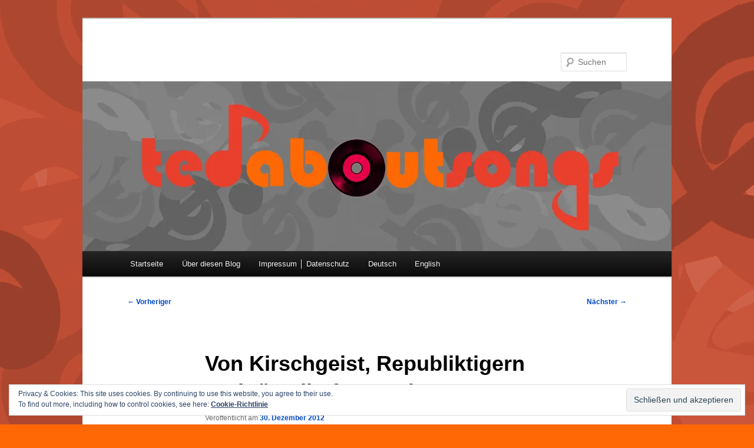

--- FILE ---
content_type: text/html; charset=UTF-8
request_url: https://tedaboutsongs.60herz.de/von-kirschgeist-republiktigern-und-ratselhaften-lyrics/
body_size: 55390
content:
<!DOCTYPE html>
<!--[if IE 6]>
<html id="ie6" lang="de-DE" id="html">
<![endif]-->
<!--[if IE 7]>
<html id="ie7" lang="de-DE" id="html">
<![endif]-->
<!--[if IE 8]>
<html id="ie8" lang="de-DE" id="html">
<![endif]-->
<!--[if !(IE 6) & !(IE 7) & !(IE 8)]><!-->
<html lang="de-DE" id="html">
<!--<![endif]-->
<head>
<meta charset="UTF-8" />
<meta name="viewport" content="width=device-width, initial-scale=1.0" />
<title>
Von Kirschgeist, Republiktigern und rätselhaften Lyrics | 	</title>
<link rel="profile" href="https://gmpg.org/xfn/11" />
<link rel="stylesheet" type="text/css" media="all" href="https://tedaboutsongs.60herz.de/wp-content/themes/twentyeleven/style.css?ver=20250415" />
<link rel="pingback" href="https://tedaboutsongs.60herz.de/xmlrpc.php">
<!--[if lt IE 9]>
<script src="https://tedaboutsongs.60herz.de/wp-content/themes/twentyeleven/js/html5.js?ver=3.7.0" type="text/javascript"></script>
<![endif]-->
<meta name='robots' content='max-image-preview:large' />
	<style>img:is([sizes="auto" i], [sizes^="auto," i]) { contain-intrinsic-size: 3000px 1500px }</style>
	<link rel='dns-prefetch' href='//stats.wp.com' />
<link rel='dns-prefetch' href='//v0.wordpress.com' />
<link rel='dns-prefetch' href='//jetpack.wordpress.com' />
<link rel='dns-prefetch' href='//s0.wp.com' />
<link rel='dns-prefetch' href='//public-api.wordpress.com' />
<link rel='dns-prefetch' href='//0.gravatar.com' />
<link rel='dns-prefetch' href='//1.gravatar.com' />
<link rel='dns-prefetch' href='//2.gravatar.com' />
<link rel='dns-prefetch' href='//widgets.wp.com' />
<link rel='preconnect' href='//i0.wp.com' />
<link rel='preconnect' href='//c0.wp.com' />
<link rel="alternate" type="application/rss+xml" title=" &raquo; Feed" href="https://tedaboutsongs.60herz.de/feed/" />
<link rel="alternate" type="application/rss+xml" title=" &raquo; Kommentar-Feed" href="https://tedaboutsongs.60herz.de/comments/feed/" />
<link rel="alternate" type="application/rss+xml" title=" &raquo; Kommentar-Feed zu Von Kirschgeist, Republiktigern und rätselhaften Lyrics" href="https://tedaboutsongs.60herz.de/von-kirschgeist-republiktigern-und-ratselhaften-lyrics/feed/" />
<script type="text/javascript">
/* <![CDATA[ */
window._wpemojiSettings = {"baseUrl":"https:\/\/s.w.org\/images\/core\/emoji\/16.0.1\/72x72\/","ext":".png","svgUrl":"https:\/\/s.w.org\/images\/core\/emoji\/16.0.1\/svg\/","svgExt":".svg","source":{"concatemoji":"https:\/\/tedaboutsongs.60herz.de\/wp-includes\/js\/wp-emoji-release.min.js?ver=6.8.3"}};
/*! This file is auto-generated */
!function(s,n){var o,i,e;function c(e){try{var t={supportTests:e,timestamp:(new Date).valueOf()};sessionStorage.setItem(o,JSON.stringify(t))}catch(e){}}function p(e,t,n){e.clearRect(0,0,e.canvas.width,e.canvas.height),e.fillText(t,0,0);var t=new Uint32Array(e.getImageData(0,0,e.canvas.width,e.canvas.height).data),a=(e.clearRect(0,0,e.canvas.width,e.canvas.height),e.fillText(n,0,0),new Uint32Array(e.getImageData(0,0,e.canvas.width,e.canvas.height).data));return t.every(function(e,t){return e===a[t]})}function u(e,t){e.clearRect(0,0,e.canvas.width,e.canvas.height),e.fillText(t,0,0);for(var n=e.getImageData(16,16,1,1),a=0;a<n.data.length;a++)if(0!==n.data[a])return!1;return!0}function f(e,t,n,a){switch(t){case"flag":return n(e,"\ud83c\udff3\ufe0f\u200d\u26a7\ufe0f","\ud83c\udff3\ufe0f\u200b\u26a7\ufe0f")?!1:!n(e,"\ud83c\udde8\ud83c\uddf6","\ud83c\udde8\u200b\ud83c\uddf6")&&!n(e,"\ud83c\udff4\udb40\udc67\udb40\udc62\udb40\udc65\udb40\udc6e\udb40\udc67\udb40\udc7f","\ud83c\udff4\u200b\udb40\udc67\u200b\udb40\udc62\u200b\udb40\udc65\u200b\udb40\udc6e\u200b\udb40\udc67\u200b\udb40\udc7f");case"emoji":return!a(e,"\ud83e\udedf")}return!1}function g(e,t,n,a){var r="undefined"!=typeof WorkerGlobalScope&&self instanceof WorkerGlobalScope?new OffscreenCanvas(300,150):s.createElement("canvas"),o=r.getContext("2d",{willReadFrequently:!0}),i=(o.textBaseline="top",o.font="600 32px Arial",{});return e.forEach(function(e){i[e]=t(o,e,n,a)}),i}function t(e){var t=s.createElement("script");t.src=e,t.defer=!0,s.head.appendChild(t)}"undefined"!=typeof Promise&&(o="wpEmojiSettingsSupports",i=["flag","emoji"],n.supports={everything:!0,everythingExceptFlag:!0},e=new Promise(function(e){s.addEventListener("DOMContentLoaded",e,{once:!0})}),new Promise(function(t){var n=function(){try{var e=JSON.parse(sessionStorage.getItem(o));if("object"==typeof e&&"number"==typeof e.timestamp&&(new Date).valueOf()<e.timestamp+604800&&"object"==typeof e.supportTests)return e.supportTests}catch(e){}return null}();if(!n){if("undefined"!=typeof Worker&&"undefined"!=typeof OffscreenCanvas&&"undefined"!=typeof URL&&URL.createObjectURL&&"undefined"!=typeof Blob)try{var e="postMessage("+g.toString()+"("+[JSON.stringify(i),f.toString(),p.toString(),u.toString()].join(",")+"));",a=new Blob([e],{type:"text/javascript"}),r=new Worker(URL.createObjectURL(a),{name:"wpTestEmojiSupports"});return void(r.onmessage=function(e){c(n=e.data),r.terminate(),t(n)})}catch(e){}c(n=g(i,f,p,u))}t(n)}).then(function(e){for(var t in e)n.supports[t]=e[t],n.supports.everything=n.supports.everything&&n.supports[t],"flag"!==t&&(n.supports.everythingExceptFlag=n.supports.everythingExceptFlag&&n.supports[t]);n.supports.everythingExceptFlag=n.supports.everythingExceptFlag&&!n.supports.flag,n.DOMReady=!1,n.readyCallback=function(){n.DOMReady=!0}}).then(function(){return e}).then(function(){var e;n.supports.everything||(n.readyCallback(),(e=n.source||{}).concatemoji?t(e.concatemoji):e.wpemoji&&e.twemoji&&(t(e.twemoji),t(e.wpemoji)))}))}((window,document),window._wpemojiSettings);
/* ]]> */
</script>
<link rel='stylesheet' id='formidable-css' href='https://tedaboutsongs.60herz.de/wp-content/plugins/formidable/css/formidableforms.css?ver=9241218' type='text/css' media='all' />
<link rel='stylesheet' id='jetpack_related-posts-css' href='https://c0.wp.com/p/jetpack/15.0.2/modules/related-posts/related-posts.css' type='text/css' media='all' />
<style id='wp-emoji-styles-inline-css' type='text/css'>

	img.wp-smiley, img.emoji {
		display: inline !important;
		border: none !important;
		box-shadow: none !important;
		height: 1em !important;
		width: 1em !important;
		margin: 0 0.07em !important;
		vertical-align: -0.1em !important;
		background: none !important;
		padding: 0 !important;
	}
</style>
<link rel='stylesheet' id='wp-block-library-css' href='https://c0.wp.com/c/6.8.3/wp-includes/css/dist/block-library/style.min.css' type='text/css' media='all' />
<style id='wp-block-library-theme-inline-css' type='text/css'>
.wp-block-audio :where(figcaption){color:#555;font-size:13px;text-align:center}.is-dark-theme .wp-block-audio :where(figcaption){color:#ffffffa6}.wp-block-audio{margin:0 0 1em}.wp-block-code{border:1px solid #ccc;border-radius:4px;font-family:Menlo,Consolas,monaco,monospace;padding:.8em 1em}.wp-block-embed :where(figcaption){color:#555;font-size:13px;text-align:center}.is-dark-theme .wp-block-embed :where(figcaption){color:#ffffffa6}.wp-block-embed{margin:0 0 1em}.blocks-gallery-caption{color:#555;font-size:13px;text-align:center}.is-dark-theme .blocks-gallery-caption{color:#ffffffa6}:root :where(.wp-block-image figcaption){color:#555;font-size:13px;text-align:center}.is-dark-theme :root :where(.wp-block-image figcaption){color:#ffffffa6}.wp-block-image{margin:0 0 1em}.wp-block-pullquote{border-bottom:4px solid;border-top:4px solid;color:currentColor;margin-bottom:1.75em}.wp-block-pullquote cite,.wp-block-pullquote footer,.wp-block-pullquote__citation{color:currentColor;font-size:.8125em;font-style:normal;text-transform:uppercase}.wp-block-quote{border-left:.25em solid;margin:0 0 1.75em;padding-left:1em}.wp-block-quote cite,.wp-block-quote footer{color:currentColor;font-size:.8125em;font-style:normal;position:relative}.wp-block-quote:where(.has-text-align-right){border-left:none;border-right:.25em solid;padding-left:0;padding-right:1em}.wp-block-quote:where(.has-text-align-center){border:none;padding-left:0}.wp-block-quote.is-large,.wp-block-quote.is-style-large,.wp-block-quote:where(.is-style-plain){border:none}.wp-block-search .wp-block-search__label{font-weight:700}.wp-block-search__button{border:1px solid #ccc;padding:.375em .625em}:where(.wp-block-group.has-background){padding:1.25em 2.375em}.wp-block-separator.has-css-opacity{opacity:.4}.wp-block-separator{border:none;border-bottom:2px solid;margin-left:auto;margin-right:auto}.wp-block-separator.has-alpha-channel-opacity{opacity:1}.wp-block-separator:not(.is-style-wide):not(.is-style-dots){width:100px}.wp-block-separator.has-background:not(.is-style-dots){border-bottom:none;height:1px}.wp-block-separator.has-background:not(.is-style-wide):not(.is-style-dots){height:2px}.wp-block-table{margin:0 0 1em}.wp-block-table td,.wp-block-table th{word-break:normal}.wp-block-table :where(figcaption){color:#555;font-size:13px;text-align:center}.is-dark-theme .wp-block-table :where(figcaption){color:#ffffffa6}.wp-block-video :where(figcaption){color:#555;font-size:13px;text-align:center}.is-dark-theme .wp-block-video :where(figcaption){color:#ffffffa6}.wp-block-video{margin:0 0 1em}:root :where(.wp-block-template-part.has-background){margin-bottom:0;margin-top:0;padding:1.25em 2.375em}
</style>
<style id='classic-theme-styles-inline-css' type='text/css'>
/*! This file is auto-generated */
.wp-block-button__link{color:#fff;background-color:#32373c;border-radius:9999px;box-shadow:none;text-decoration:none;padding:calc(.667em + 2px) calc(1.333em + 2px);font-size:1.125em}.wp-block-file__button{background:#32373c;color:#fff;text-decoration:none}
</style>
<link rel='stylesheet' id='mediaelement-css' href='https://c0.wp.com/c/6.8.3/wp-includes/js/mediaelement/mediaelementplayer-legacy.min.css' type='text/css' media='all' />
<link rel='stylesheet' id='wp-mediaelement-css' href='https://c0.wp.com/c/6.8.3/wp-includes/js/mediaelement/wp-mediaelement.min.css' type='text/css' media='all' />
<style id='jetpack-sharing-buttons-style-inline-css' type='text/css'>
.jetpack-sharing-buttons__services-list{display:flex;flex-direction:row;flex-wrap:wrap;gap:0;list-style-type:none;margin:5px;padding:0}.jetpack-sharing-buttons__services-list.has-small-icon-size{font-size:12px}.jetpack-sharing-buttons__services-list.has-normal-icon-size{font-size:16px}.jetpack-sharing-buttons__services-list.has-large-icon-size{font-size:24px}.jetpack-sharing-buttons__services-list.has-huge-icon-size{font-size:36px}@media print{.jetpack-sharing-buttons__services-list{display:none!important}}.editor-styles-wrapper .wp-block-jetpack-sharing-buttons{gap:0;padding-inline-start:0}ul.jetpack-sharing-buttons__services-list.has-background{padding:1.25em 2.375em}
</style>
<style id='global-styles-inline-css' type='text/css'>
:root{--wp--preset--aspect-ratio--square: 1;--wp--preset--aspect-ratio--4-3: 4/3;--wp--preset--aspect-ratio--3-4: 3/4;--wp--preset--aspect-ratio--3-2: 3/2;--wp--preset--aspect-ratio--2-3: 2/3;--wp--preset--aspect-ratio--16-9: 16/9;--wp--preset--aspect-ratio--9-16: 9/16;--wp--preset--color--black: #000;--wp--preset--color--cyan-bluish-gray: #abb8c3;--wp--preset--color--white: #fff;--wp--preset--color--pale-pink: #f78da7;--wp--preset--color--vivid-red: #cf2e2e;--wp--preset--color--luminous-vivid-orange: #ff6900;--wp--preset--color--luminous-vivid-amber: #fcb900;--wp--preset--color--light-green-cyan: #7bdcb5;--wp--preset--color--vivid-green-cyan: #00d084;--wp--preset--color--pale-cyan-blue: #8ed1fc;--wp--preset--color--vivid-cyan-blue: #0693e3;--wp--preset--color--vivid-purple: #9b51e0;--wp--preset--color--blue: #1982d1;--wp--preset--color--dark-gray: #373737;--wp--preset--color--medium-gray: #666;--wp--preset--color--light-gray: #e2e2e2;--wp--preset--gradient--vivid-cyan-blue-to-vivid-purple: linear-gradient(135deg,rgba(6,147,227,1) 0%,rgb(155,81,224) 100%);--wp--preset--gradient--light-green-cyan-to-vivid-green-cyan: linear-gradient(135deg,rgb(122,220,180) 0%,rgb(0,208,130) 100%);--wp--preset--gradient--luminous-vivid-amber-to-luminous-vivid-orange: linear-gradient(135deg,rgba(252,185,0,1) 0%,rgba(255,105,0,1) 100%);--wp--preset--gradient--luminous-vivid-orange-to-vivid-red: linear-gradient(135deg,rgba(255,105,0,1) 0%,rgb(207,46,46) 100%);--wp--preset--gradient--very-light-gray-to-cyan-bluish-gray: linear-gradient(135deg,rgb(238,238,238) 0%,rgb(169,184,195) 100%);--wp--preset--gradient--cool-to-warm-spectrum: linear-gradient(135deg,rgb(74,234,220) 0%,rgb(151,120,209) 20%,rgb(207,42,186) 40%,rgb(238,44,130) 60%,rgb(251,105,98) 80%,rgb(254,248,76) 100%);--wp--preset--gradient--blush-light-purple: linear-gradient(135deg,rgb(255,206,236) 0%,rgb(152,150,240) 100%);--wp--preset--gradient--blush-bordeaux: linear-gradient(135deg,rgb(254,205,165) 0%,rgb(254,45,45) 50%,rgb(107,0,62) 100%);--wp--preset--gradient--luminous-dusk: linear-gradient(135deg,rgb(255,203,112) 0%,rgb(199,81,192) 50%,rgb(65,88,208) 100%);--wp--preset--gradient--pale-ocean: linear-gradient(135deg,rgb(255,245,203) 0%,rgb(182,227,212) 50%,rgb(51,167,181) 100%);--wp--preset--gradient--electric-grass: linear-gradient(135deg,rgb(202,248,128) 0%,rgb(113,206,126) 100%);--wp--preset--gradient--midnight: linear-gradient(135deg,rgb(2,3,129) 0%,rgb(40,116,252) 100%);--wp--preset--font-size--small: 13px;--wp--preset--font-size--medium: 20px;--wp--preset--font-size--large: 36px;--wp--preset--font-size--x-large: 42px;--wp--preset--spacing--20: 0.44rem;--wp--preset--spacing--30: 0.67rem;--wp--preset--spacing--40: 1rem;--wp--preset--spacing--50: 1.5rem;--wp--preset--spacing--60: 2.25rem;--wp--preset--spacing--70: 3.38rem;--wp--preset--spacing--80: 5.06rem;--wp--preset--shadow--natural: 6px 6px 9px rgba(0, 0, 0, 0.2);--wp--preset--shadow--deep: 12px 12px 50px rgba(0, 0, 0, 0.4);--wp--preset--shadow--sharp: 6px 6px 0px rgba(0, 0, 0, 0.2);--wp--preset--shadow--outlined: 6px 6px 0px -3px rgba(255, 255, 255, 1), 6px 6px rgba(0, 0, 0, 1);--wp--preset--shadow--crisp: 6px 6px 0px rgba(0, 0, 0, 1);}:where(.is-layout-flex){gap: 0.5em;}:where(.is-layout-grid){gap: 0.5em;}body .is-layout-flex{display: flex;}.is-layout-flex{flex-wrap: wrap;align-items: center;}.is-layout-flex > :is(*, div){margin: 0;}body .is-layout-grid{display: grid;}.is-layout-grid > :is(*, div){margin: 0;}:where(.wp-block-columns.is-layout-flex){gap: 2em;}:where(.wp-block-columns.is-layout-grid){gap: 2em;}:where(.wp-block-post-template.is-layout-flex){gap: 1.25em;}:where(.wp-block-post-template.is-layout-grid){gap: 1.25em;}.has-black-color{color: var(--wp--preset--color--black) !important;}.has-cyan-bluish-gray-color{color: var(--wp--preset--color--cyan-bluish-gray) !important;}.has-white-color{color: var(--wp--preset--color--white) !important;}.has-pale-pink-color{color: var(--wp--preset--color--pale-pink) !important;}.has-vivid-red-color{color: var(--wp--preset--color--vivid-red) !important;}.has-luminous-vivid-orange-color{color: var(--wp--preset--color--luminous-vivid-orange) !important;}.has-luminous-vivid-amber-color{color: var(--wp--preset--color--luminous-vivid-amber) !important;}.has-light-green-cyan-color{color: var(--wp--preset--color--light-green-cyan) !important;}.has-vivid-green-cyan-color{color: var(--wp--preset--color--vivid-green-cyan) !important;}.has-pale-cyan-blue-color{color: var(--wp--preset--color--pale-cyan-blue) !important;}.has-vivid-cyan-blue-color{color: var(--wp--preset--color--vivid-cyan-blue) !important;}.has-vivid-purple-color{color: var(--wp--preset--color--vivid-purple) !important;}.has-black-background-color{background-color: var(--wp--preset--color--black) !important;}.has-cyan-bluish-gray-background-color{background-color: var(--wp--preset--color--cyan-bluish-gray) !important;}.has-white-background-color{background-color: var(--wp--preset--color--white) !important;}.has-pale-pink-background-color{background-color: var(--wp--preset--color--pale-pink) !important;}.has-vivid-red-background-color{background-color: var(--wp--preset--color--vivid-red) !important;}.has-luminous-vivid-orange-background-color{background-color: var(--wp--preset--color--luminous-vivid-orange) !important;}.has-luminous-vivid-amber-background-color{background-color: var(--wp--preset--color--luminous-vivid-amber) !important;}.has-light-green-cyan-background-color{background-color: var(--wp--preset--color--light-green-cyan) !important;}.has-vivid-green-cyan-background-color{background-color: var(--wp--preset--color--vivid-green-cyan) !important;}.has-pale-cyan-blue-background-color{background-color: var(--wp--preset--color--pale-cyan-blue) !important;}.has-vivid-cyan-blue-background-color{background-color: var(--wp--preset--color--vivid-cyan-blue) !important;}.has-vivid-purple-background-color{background-color: var(--wp--preset--color--vivid-purple) !important;}.has-black-border-color{border-color: var(--wp--preset--color--black) !important;}.has-cyan-bluish-gray-border-color{border-color: var(--wp--preset--color--cyan-bluish-gray) !important;}.has-white-border-color{border-color: var(--wp--preset--color--white) !important;}.has-pale-pink-border-color{border-color: var(--wp--preset--color--pale-pink) !important;}.has-vivid-red-border-color{border-color: var(--wp--preset--color--vivid-red) !important;}.has-luminous-vivid-orange-border-color{border-color: var(--wp--preset--color--luminous-vivid-orange) !important;}.has-luminous-vivid-amber-border-color{border-color: var(--wp--preset--color--luminous-vivid-amber) !important;}.has-light-green-cyan-border-color{border-color: var(--wp--preset--color--light-green-cyan) !important;}.has-vivid-green-cyan-border-color{border-color: var(--wp--preset--color--vivid-green-cyan) !important;}.has-pale-cyan-blue-border-color{border-color: var(--wp--preset--color--pale-cyan-blue) !important;}.has-vivid-cyan-blue-border-color{border-color: var(--wp--preset--color--vivid-cyan-blue) !important;}.has-vivid-purple-border-color{border-color: var(--wp--preset--color--vivid-purple) !important;}.has-vivid-cyan-blue-to-vivid-purple-gradient-background{background: var(--wp--preset--gradient--vivid-cyan-blue-to-vivid-purple) !important;}.has-light-green-cyan-to-vivid-green-cyan-gradient-background{background: var(--wp--preset--gradient--light-green-cyan-to-vivid-green-cyan) !important;}.has-luminous-vivid-amber-to-luminous-vivid-orange-gradient-background{background: var(--wp--preset--gradient--luminous-vivid-amber-to-luminous-vivid-orange) !important;}.has-luminous-vivid-orange-to-vivid-red-gradient-background{background: var(--wp--preset--gradient--luminous-vivid-orange-to-vivid-red) !important;}.has-very-light-gray-to-cyan-bluish-gray-gradient-background{background: var(--wp--preset--gradient--very-light-gray-to-cyan-bluish-gray) !important;}.has-cool-to-warm-spectrum-gradient-background{background: var(--wp--preset--gradient--cool-to-warm-spectrum) !important;}.has-blush-light-purple-gradient-background{background: var(--wp--preset--gradient--blush-light-purple) !important;}.has-blush-bordeaux-gradient-background{background: var(--wp--preset--gradient--blush-bordeaux) !important;}.has-luminous-dusk-gradient-background{background: var(--wp--preset--gradient--luminous-dusk) !important;}.has-pale-ocean-gradient-background{background: var(--wp--preset--gradient--pale-ocean) !important;}.has-electric-grass-gradient-background{background: var(--wp--preset--gradient--electric-grass) !important;}.has-midnight-gradient-background{background: var(--wp--preset--gradient--midnight) !important;}.has-small-font-size{font-size: var(--wp--preset--font-size--small) !important;}.has-medium-font-size{font-size: var(--wp--preset--font-size--medium) !important;}.has-large-font-size{font-size: var(--wp--preset--font-size--large) !important;}.has-x-large-font-size{font-size: var(--wp--preset--font-size--x-large) !important;}
:where(.wp-block-post-template.is-layout-flex){gap: 1.25em;}:where(.wp-block-post-template.is-layout-grid){gap: 1.25em;}
:where(.wp-block-columns.is-layout-flex){gap: 2em;}:where(.wp-block-columns.is-layout-grid){gap: 2em;}
:root :where(.wp-block-pullquote){font-size: 1.5em;line-height: 1.6;}
</style>
<link rel='stylesheet' id='pnestyles2-css' href='http://tedaboutsongs.60herz.de/wp-content/plugins/plugnedit/css/style.css?ver=6.8.3' type='text/css' media='all' />
<link rel='stylesheet' id='twentyeleven-block-style-css' href='https://tedaboutsongs.60herz.de/wp-content/themes/twentyeleven/blocks.css?ver=20240703' type='text/css' media='all' />
<link rel='stylesheet' id='jetpack_likes-css' href='https://c0.wp.com/p/jetpack/15.0.2/modules/likes/style.css' type='text/css' media='all' />
<link rel='stylesheet' id='jetpack-subscriptions-css' href='https://c0.wp.com/p/jetpack/15.0.2/_inc/build/subscriptions/subscriptions.min.css' type='text/css' media='all' />
<link rel='stylesheet' id='sharedaddy-css' href='https://c0.wp.com/p/jetpack/15.0.2/modules/sharedaddy/sharing.css' type='text/css' media='all' />
<link rel='stylesheet' id='social-logos-css' href='https://c0.wp.com/p/jetpack/15.0.2/_inc/social-logos/social-logos.min.css' type='text/css' media='all' />
<script type="text/javascript" id="jetpack_related-posts-js-extra">
/* <![CDATA[ */
var related_posts_js_options = {"post_heading":"h4"};
/* ]]> */
</script>
<script type="text/javascript" src="https://c0.wp.com/p/jetpack/15.0.2/_inc/build/related-posts/related-posts.min.js" id="jetpack_related-posts-js"></script>
<link rel="https://api.w.org/" href="https://tedaboutsongs.60herz.de/wp-json/" /><link rel="alternate" title="JSON" type="application/json" href="https://tedaboutsongs.60herz.de/wp-json/wp/v2/posts/94" /><link rel="EditURI" type="application/rsd+xml" title="RSD" href="https://tedaboutsongs.60herz.de/xmlrpc.php?rsd" />
<meta name="generator" content="WordPress 6.8.3" />
<link rel="canonical" href="https://tedaboutsongs.60herz.de/von-kirschgeist-republiktigern-und-ratselhaften-lyrics/" />
<link rel='shortlink' href='https://tedaboutsongs.60herz.de/?p=94' />
<link rel="alternate" title="oEmbed (JSON)" type="application/json+oembed" href="https://tedaboutsongs.60herz.de/wp-json/oembed/1.0/embed?url=https%3A%2F%2Ftedaboutsongs.60herz.de%2Fvon-kirschgeist-republiktigern-und-ratselhaften-lyrics%2F" />
<link rel="alternate" title="oEmbed (XML)" type="text/xml+oembed" href="https://tedaboutsongs.60herz.de/wp-json/oembed/1.0/embed?url=https%3A%2F%2Ftedaboutsongs.60herz.de%2Fvon-kirschgeist-republiktigern-und-ratselhaften-lyrics%2F&#038;format=xml" />
	<style>img#wpstats{display:none}</style>
			<style>
		/* Link color */
		a,
		#site-title a:focus,
		#site-title a:hover,
		#site-title a:active,
		.entry-title a:hover,
		.entry-title a:focus,
		.entry-title a:active,
		.widget_twentyeleven_ephemera .comments-link a:hover,
		section.recent-posts .other-recent-posts a[rel="bookmark"]:hover,
		section.recent-posts .other-recent-posts .comments-link a:hover,
		.format-image footer.entry-meta a:hover,
		#site-generator a:hover {
			color: #034ac4;
		}
		section.recent-posts .other-recent-posts .comments-link a:hover {
			border-color: #034ac4;
		}
		article.feature-image.small .entry-summary p a:hover,
		.entry-header .comments-link a:hover,
		.entry-header .comments-link a:focus,
		.entry-header .comments-link a:active,
		.feature-slider a.active {
			background-color: #034ac4;
		}
	</style>
	<style type="text/css">.broken_link, a.broken_link {
	text-decoration: line-through;
}</style><style type="text/css" id="custom-background-css">
body.custom-background { background-color: #ff6805; background-image: url("https://tedaboutsongs.60herz.de/wp-content/uploads/2019/07/bgtas_or.jpg"); background-position: center top; background-size: auto; background-repeat: repeat; background-attachment: fixed; }
</style>
	
<!-- Jetpack Open Graph Tags -->
<meta property="og:type" content="article" />
<meta property="og:title" content="Von Kirschgeist, Republiktigern und rätselhaften Lyrics" />
<meta property="og:url" content="https://tedaboutsongs.60herz.de/von-kirschgeist-republiktigern-und-ratselhaften-lyrics/" />
<meta property="og:description" content="Mein Freund Uwe, der diesen Blog freundlicherweise verfolgt, kann mit Tim Bendzko, Xavas oder Rihanna nur wenig anfangen. „Sind doch aktuelle Themen“, rechtfertige ich meine ersten Posts. Aber Uwe …" />
<meta property="article:published_time" content="2012-12-30T23:39:53+00:00" />
<meta property="article:modified_time" content="2025-02-27T11:28:03+00:00" />
<meta property="og:image" content="http://img.youtube.com/vi/RKdHxrT7bBg/0.jpg" />
<meta property="og:image:secure_url" content="https://img.youtube.com/vi/RKdHxrT7bBg/0.jpg" />
<meta property="og:image:width" content="200" />
<meta property="og:image:height" content="200" />
<meta property="og:image:alt" content="" />
<meta property="og:locale" content="de_DE" />
<meta name="twitter:text:title" content="Von Kirschgeist, Republiktigern und rätselhaften Lyrics" />
<meta name="twitter:card" content="summary" />

<!-- End Jetpack Open Graph Tags -->
</head>

<body class="wp-singular post-template-default single single-post postid-94 single-format-standard custom-background wp-embed-responsive wp-theme-twentyeleven single-author singular two-column left-sidebar">
<div class="skip-link"><a class="assistive-text" href="#content">Zum primären Inhalt springen</a></div><div id="page" class="hfeed">
	<header id="branding">
			<hgroup>
							<h1 id="site-title"><span><a href="https://tedaboutsongs.60herz.de/" rel="home" ></a></span></h1>
				<h2 id="site-description"></h2>
			</hgroup>

						<a href="https://tedaboutsongs.60herz.de/" rel="home" >
				<img src="https://tedaboutsongs.60herz.de/wp-content/uploads/2019/07/logo-tas.jpg" width="1000" height="288" alt="" srcset="https://i0.wp.com/tedaboutsongs.60herz.de/wp-content/uploads/2019/07/logo-tas.jpg?w=1000&amp;ssl=1 1000w, https://i0.wp.com/tedaboutsongs.60herz.de/wp-content/uploads/2019/07/logo-tas.jpg?resize=300%2C86&amp;ssl=1 300w, https://i0.wp.com/tedaboutsongs.60herz.de/wp-content/uploads/2019/07/logo-tas.jpg?resize=768%2C221&amp;ssl=1 768w, https://i0.wp.com/tedaboutsongs.60herz.de/wp-content/uploads/2019/07/logo-tas.jpg?resize=500%2C144&amp;ssl=1 500w" sizes="(max-width: 1000px) 100vw, 1000px" decoding="async" fetchpriority="high" />			</a>
			
									<form method="get" id="searchform" action="https://tedaboutsongs.60herz.de/">
		<label for="s" class="assistive-text">Suchen</label>
		<input type="text" class="field" name="s" id="s" placeholder="Suchen" />
		<input type="submit" class="submit" name="submit" id="searchsubmit" value="Suchen" />
	</form>
			
			<nav id="access">
				<h3 class="assistive-text">Hauptmenü</h3>
				<div class="menu-menue-container"><ul id="menu-menue" class="menu"><li id="menu-item-1696" class="menu-item menu-item-type-custom menu-item-object-custom menu-item-home menu-item-1696"><a href="https://tedaboutsongs.60herz.de/">Startseite</a></li>
<li id="menu-item-50" class="menu-item menu-item-type-post_type menu-item-object-page menu-item-50"><a href="https://tedaboutsongs.60herz.de/uber-diesen-blog/">Über diesen Blog</a></li>
<li id="menu-item-49" class="menu-item menu-item-type-post_type menu-item-object-page menu-item-privacy-policy menu-item-49"><a rel="privacy-policy" href="https://tedaboutsongs.60herz.de/sample-page/">Impressum │ Datenschutz</a></li>
<li id="menu-item-1623-de" class="lang-item lang-item-437 lang-item-de current-lang lang-item-first menu-item menu-item-type-custom menu-item-object-custom menu-item-1623-de"><a href="https://tedaboutsongs.60herz.de/von-kirschgeist-republiktigern-und-ratselhaften-lyrics/" hreflang="de-DE" lang="de-DE">Deutsch</a></li>
<li id="menu-item-1623-en" class="lang-item lang-item-1642 lang-item-en no-translation menu-item menu-item-type-custom menu-item-object-custom menu-item-1623-en"><a href="https://tedaboutsongs.60herz.de/en/" hreflang="en-US" lang="en-US">English</a></li>
</ul></div>			</nav><!-- #access -->
	</header><!-- #branding -->


	<div id="main">

		<div id="primary">
			<div id="content" role="main">

				
					<nav id="nav-single">
						<h3 class="assistive-text">Beitragsnavigation</h3>
						<span class="nav-previous"><a href="https://tedaboutsongs.60herz.de/rihanna-liebe-maskiert/" rel="prev"><span class="meta-nav">&larr;</span> Vorheriger</a></span>
						<span class="nav-next"><a href="https://tedaboutsongs.60herz.de/wo-sind-sie-herr-bowie/" rel="next">Nächster <span class="meta-nav">&rarr;</span></a></span>
					</nav><!-- #nav-single -->

					
<article id="post-94" class="post-94 post type-post status-publish format-standard hentry category-songs-miss-verstehen">
	<header class="entry-header">
		<h1 class="entry-title">Von Kirschgeist, Republiktigern und rätselhaften Lyrics</h1>

				<div class="entry-meta">
			<span class="sep">Veröffentlicht am </span><a href="https://tedaboutsongs.60herz.de/von-kirschgeist-republiktigern-und-ratselhaften-lyrics/" title="23:39" rel="bookmark"><time class="entry-date" datetime="2012-12-30T23:39:53+01:00">30. Dezember 2012</time></a><span class="by-author"> <span class="sep"> von </span> <span class="author vcard"><a class="url fn n" href="https://tedaboutsongs.60herz.de/author/behrendt/" title="Alle Beiträge von Behrendt anzeigen" rel="author">Behrendt</a></span></span>		</div><!-- .entry-meta -->
			</header><!-- .entry-header -->

	<div class="entry-content">
		<p>Mein Freund Uwe, der diesen Blog freundlicherweise verfolgt, kann mit Tim Bendzko, Xavas oder Rihanna nur wenig anfangen. „Sind doch aktuelle Themen“, rechtfertige ich meine ersten Posts. Aber Uwe beharrt: „Schreib doch mal was über die Bands, die wir wirklich richtig gut finden!“ Also schön. Aus der unüberschaubaren Menge an Bands, die wir lieben, die aber fast nie im deutschen Radio gespielt werden, greife ich einfach mal zwei heraus: die britische Band <strong>Cherry Ghost</strong> und <strong>The Republic Tigers</strong> aus Amerika. Beide Acts haben viele Gemeinsamkeiten: die etwas seltsamen Bandnamen, ein feines Gespür für schöne, teils ausufernde Melodiebögen, einen Hang zum Schwelgerisch-Pathetischen, ordentlich Power, Dynamik – und rätselhafte Texte.</p>
<p>Auf <strong><em>Keep Color</em></strong>, der 2008 erschienenen CD der Republic Tigers, gibt es gleich mehrere Songs, in denen die ohnehin schon nebulösen Lyrics auch noch stimmlich stark strapaziert werden. So wird der Text zu <strong><em>Golden Sand </em></strong>in flottem Tempo und fast ohne Pause abgespult.</p>
<div data-mode="normal" data-oembed="1" data-provider="youtube" id="arve-youtube-rkdhxrt7bbg-2" class="arve">
<div class="arve-inner">
<div style="aspect-ratio:4/3" class="arve-embed arve-embed--has-aspect-ratio">
<div class="arve-ar" style="padding-top:75.000000%"></div>
<p>			<iframe allow="accelerometer &#039;none&#039;;autoplay &#039;none&#039;;camera &#039;none&#039;;ch-ua &#039;none&#039;;clipboard-read &#039;none&#039;;clipboard-write;display-capture &#039;none&#039;;encrypted-media &#039;none&#039;;gamepad &#039;none&#039;;geolocation &#039;none&#039;;gyroscope &#039;none&#039;;hid &#039;none&#039;;identity-credentials-get &#039;none&#039;;idle-detection &#039;none&#039;;keyboard-map &#039;none&#039;;local-fonts &#039;none&#039;;magnetometer &#039;none&#039;;microphone &#039;none&#039;;midi &#039;none&#039;;payment &#039;none&#039;;picture-in-picture;publickey-credentials-create &#039;none&#039;;publickey-credentials-get &#039;none&#039;;screen-wake-lock &#039;none&#039;;serial &#039;none&#039;;sync-xhr;usb &#039;none&#039;;window-management &#039;none&#039;;xr-spatial-tracking &#039;none&#039;;" allowfullscreen="" class="arve-iframe fitvidsignore" credentialless data-arve="arve-youtube-rkdhxrt7bbg-2" data-lenis-prevent="" data-src-no-ap="https://www.youtube-nocookie.com/embed/RKdHxrT7bBg?feature=oembed&amp;iv_load_policy=3&amp;modestbranding=1&amp;rel=0&amp;autohide=1&amp;playsinline=0&amp;autoplay=0" frameborder="0" height="0" loading="lazy" name="" referrerpolicy="strict-origin-when-cross-origin" sandbox="allow-scripts allow-same-origin allow-presentation allow-popups allow-popups-to-escape-sandbox" scrolling="no" src="https://www.youtube-nocookie.com/embed/RKdHxrT7bBg?feature=oembed&#038;iv_load_policy=3&#038;modestbranding=1&#038;rel=0&#038;autohide=1&#038;playsinline=0&#038;autoplay=0" title="" width="0"></iframe></p></div>
</p></div>
<p>	<script type="application/ld+json">{"@context":"http:\/\/schema.org\/","@id":"https:\/\/tedaboutsongs.60herz.de\/von-kirschgeist-republiktigern-und-ratselhaften-lyrics\/#arve-youtube-rkdhxrt7bbg-2","type":"VideoObject","embedURL":"https:\/\/www.youtube-nocookie.com\/embed\/RKdHxrT7bBg?feature=oembed&iv_load_policy=3&modestbranding=1&rel=0&autohide=1&playsinline=0&autoplay=0"}</script>
</div>
<p>Über das Publikum ergießen sich regelrechte Wortkaskaden, aus denen nur noch einzelne Silben, Begriffe, Satzfragmente herausstechen. Der Song wirkt atemlos und erzeugt eine große Spannung. Vage hängen bleibt die Aufforderung an ein Du, offen für eine Sache einzutreten, die Stimme zu erheben, sich den Aufrechten im Kampf gegen was auch immer anzuschließen. Aus „bleeding hearts“, „blutenden Herzen“, sollen „blutige Hände“, „bleeding hands“, werden. Vielleicht eine Aufforderung, das Gefühl des Leidens, der Trauer, in entschlossen zupackende Handlungen zu überführen, also konkret etwas zu tun? Oder auch eine Anspielung auf ein Märtyrertum, die blutenden Hände von Jesus am Kreuz?</p>
<p>In <strong><em>Feelin’ The Future</em></strong> dagegen setzt Sänger Kenn Jankowski sehr viele kleine Pausen, bevorzugt an unüblichen Stellen im Text: mitten in Sinneinheiten, noch vor Ende eines Verses und sogar zwischen einzelnen Wortsilben. Das ist großangelegtes „Enjambement“, wie es in der Fachsprache heißt. So erschließt sich der Text nur stockend und in kleinen Brocken, die man mühsam zusammensetzten muss. Es geht vage um etwas Neues, das gerade beginnt, möglicherweise um eine Beziehung. „Feelin’ the future on your skin“, „Die Zukunft fühlen auf deiner Haut“, heißt es immer wieder. Zögerlich „fühlt“ das Song-Ich das, was kommen wird, und bringt in seinem unflüssigen Vortrag seine Unsicherheit und Vorsicht zum Ausdruck.</p>
<p>Cherry Ghost mögen es viel düsterer. <strong><em>We Sleep On Stones</em></strong> etwa, vom 2010 erschienenen Album <strong><em>Beneath This Burning Shoreline</em></strong>, ist schnell und dramatisch, baut ebenfalls enorme Spannung auf, ein Streichorchester droht einen immer wieder fortzureißen.</p>
<div data-mode="normal" data-oembed="1" data-provider="youtube" id="arve-youtube-kpiok65g8x4-2" class="arve">
<div class="arve-inner">
<div style="aspect-ratio:4/3" class="arve-embed arve-embed--has-aspect-ratio">
<div class="arve-ar" style="padding-top:75.000000%"></div>
<p>			<iframe allow="accelerometer &#039;none&#039;;autoplay &#039;none&#039;;camera &#039;none&#039;;ch-ua &#039;none&#039;;clipboard-read &#039;none&#039;;clipboard-write;display-capture &#039;none&#039;;encrypted-media &#039;none&#039;;gamepad &#039;none&#039;;geolocation &#039;none&#039;;gyroscope &#039;none&#039;;hid &#039;none&#039;;identity-credentials-get &#039;none&#039;;idle-detection &#039;none&#039;;keyboard-map &#039;none&#039;;local-fonts &#039;none&#039;;magnetometer &#039;none&#039;;microphone &#039;none&#039;;midi &#039;none&#039;;payment &#039;none&#039;;picture-in-picture;publickey-credentials-create &#039;none&#039;;publickey-credentials-get &#039;none&#039;;screen-wake-lock &#039;none&#039;;serial &#039;none&#039;;sync-xhr;usb &#039;none&#039;;window-management &#039;none&#039;;xr-spatial-tracking &#039;none&#039;;" allowfullscreen="" class="arve-iframe fitvidsignore" credentialless data-arve="arve-youtube-kpiok65g8x4-2" data-lenis-prevent="" data-src-no-ap="https://www.youtube-nocookie.com/embed/kPiok65g8X4?feature=oembed&amp;iv_load_policy=3&amp;modestbranding=1&amp;rel=0&amp;autohide=1&amp;playsinline=0&amp;autoplay=0" frameborder="0" height="0" loading="lazy" name="" referrerpolicy="strict-origin-when-cross-origin" sandbox="allow-scripts allow-same-origin allow-presentation allow-popups allow-popups-to-escape-sandbox" scrolling="no" src="https://www.youtube-nocookie.com/embed/kPiok65g8X4?feature=oembed&#038;iv_load_policy=3&#038;modestbranding=1&#038;rel=0&#038;autohide=1&#038;playsinline=0&#038;autoplay=0" title="" width="0"></iframe></p></div>
</p></div>
<p>	<script type="application/ld+json">{"@context":"http:\/\/schema.org\/","@id":"https:\/\/tedaboutsongs.60herz.de\/von-kirschgeist-republiktigern-und-ratselhaften-lyrics\/#arve-youtube-kpiok65g8x4-2","type":"VideoObject","embedURL":"https:\/\/www.youtube-nocookie.com\/embed\/kPiok65g8X4?feature=oembed&iv_load_policy=3&modestbranding=1&rel=0&autohide=1&playsinline=0&autoplay=0"}</script>
</div>
<p>Sänger Simon Aldred reiht mit warmer, voller, beschwörender Stimme deprimierende Bilder aneinander: Rache liegt in der Luft („Morning spinning vengeance“), überschüssige Liebhaber singen sich ihr Herz aus („Surplus lovers sing out“), und die Vergangenheit hat die Menschen fest im Griff – sie klammern sich an Fotos, die immer noch ihre Namen rufen („Photographs that we cling to / Still call our names“). Alkohol fließt („Every drink that I’m sinking / Carries the taste“), bittere Kälte lässt die Knochen erzittern („Bitter winter’s got our bones“), die Menschen schlafen auf Steinen, und durch die Wohnräume streift ein Killer („We sleep on stones / There&#8217;s a killer in our homes / That drives the night in“), wobei es sich auch um einen Impuls handeln kann, der Empfindungen abtötet. Das Zentrum des Songs, der Ich-Sprecher, scheint sich von einer Last befreien, vielleicht sogar jemanden (aus Rache?) erschießen zu wollen. Er ist sicher, Jesus, mit dem er vor langer Zeit seinen Frieden gemacht hat, würde ihm verzeihen: „Made my peace with Jesus long ago / If he sees what I see / Then he will forgive me / Take ’em down with a clean shot / Take ’em down&#8230;“ Etwas Schicksalhaftes liegt über dem Song. Es wird aber nicht konkret benannt und lässt so Raum für vielfältige Assoziationen.</p>
<p>Das gilt auch für wunderbare Songs wie <em>White Winter Hymnal</em> (Fleet Foxes), <em>Misty</em> (Kate Bush), <em>The Adventures of Raindance Maggie</em> (Red Hot Chili Peppers) oder <em>Bakerman </em>(Laid Back). Mehr dazu im aktuellen Beitrag meiner Essay-Reihe auf dem Portal <a href="https://faustkultur.de/">Faust-Kultur</a>: „Stop Making Sense“.</p>
<div class="sharedaddy sd-sharing-enabled"><div class="robots-nocontent sd-block sd-social sd-social-icon-text sd-sharing"><h3 class="sd-title">Teilen mit:</h3><div class="sd-content"><ul><li class="share-facebook"><a rel="nofollow noopener noreferrer"
				data-shared="sharing-facebook-94"
				class="share-facebook sd-button share-icon"
				href="https://tedaboutsongs.60herz.de/von-kirschgeist-republiktigern-und-ratselhaften-lyrics/?share=facebook"
				target="_blank"
				aria-labelledby="sharing-facebook-94"
				>
				<span id="sharing-facebook-94" hidden>Klick, um auf Facebook zu teilen (Wird in neuem Fenster geöffnet)</span>
				<span>Facebook</span>
			</a></li><li class="share-twitter"><a rel="nofollow noopener noreferrer"
				data-shared="sharing-twitter-94"
				class="share-twitter sd-button share-icon"
				href="https://tedaboutsongs.60herz.de/von-kirschgeist-republiktigern-und-ratselhaften-lyrics/?share=twitter"
				target="_blank"
				aria-labelledby="sharing-twitter-94"
				>
				<span id="sharing-twitter-94" hidden>Klicke, um auf X zu teilen (Wird in neuem Fenster geöffnet)</span>
				<span>X</span>
			</a></li><li class="share-email"><a rel="nofollow noopener noreferrer"
				data-shared="sharing-email-94"
				class="share-email sd-button share-icon"
				href="mailto:?subject=%5BGeteilter%20Beitrag%5D%20Von%20Kirschgeist%2C%20Republiktigern%20und%20r%C3%A4tselhaften%20Lyrics&#038;body=https%3A%2F%2Ftedaboutsongs.60herz.de%2Fvon-kirschgeist-republiktigern-und-ratselhaften-lyrics%2F&#038;share=email"
				target="_blank"
				aria-labelledby="sharing-email-94"
				data-email-share-error-title="Hast du deinen E-Mail-Anbieter eingerichtet?" data-email-share-error-text="Wenn du Probleme mit dem Teilen per E-Mail hast, ist die E-Mail möglicherweise nicht für deinen Browser eingerichtet. Du musst die neue E-Mail-Einrichtung möglicherweise selbst vornehmen." data-email-share-nonce="f8f4cd4482" data-email-share-track-url="https://tedaboutsongs.60herz.de/von-kirschgeist-republiktigern-und-ratselhaften-lyrics/?share=email">
				<span id="sharing-email-94" hidden>Klicken, um einem Freund einen Link per E-Mail zu senden (Wird in neuem Fenster geöffnet)</span>
				<span>E-Mail</span>
			</a></li><li class="share-print"><a rel="nofollow noopener noreferrer"
				data-shared="sharing-print-94"
				class="share-print sd-button share-icon"
				href="https://tedaboutsongs.60herz.de/von-kirschgeist-republiktigern-und-ratselhaften-lyrics/#print?share=print"
				target="_blank"
				aria-labelledby="sharing-print-94"
				>
				<span id="sharing-print-94" hidden>Klicken zum Ausdrucken (Wird in neuem Fenster geöffnet)</span>
				<span>Drucken</span>
			</a></li><li class="share-linkedin"><a rel="nofollow noopener noreferrer"
				data-shared="sharing-linkedin-94"
				class="share-linkedin sd-button share-icon"
				href="https://tedaboutsongs.60herz.de/von-kirschgeist-republiktigern-und-ratselhaften-lyrics/?share=linkedin"
				target="_blank"
				aria-labelledby="sharing-linkedin-94"
				>
				<span id="sharing-linkedin-94" hidden>Klick, um auf LinkedIn zu teilen (Wird in neuem Fenster geöffnet)</span>
				<span>LinkedIn</span>
			</a></li><li class="share-end"></li></ul></div></div></div><div class='sharedaddy sd-block sd-like jetpack-likes-widget-wrapper jetpack-likes-widget-unloaded' id='like-post-wrapper-37346046-94-697df15fdfb27' data-src='https://widgets.wp.com/likes/?ver=15.0.2#blog_id=37346046&amp;post_id=94&amp;origin=tedaboutsongs.60herz.de&amp;obj_id=37346046-94-697df15fdfb27' data-name='like-post-frame-37346046-94-697df15fdfb27' data-title='Liken oder rebloggen'><h3 class="sd-title">Gefällt mir:</h3><div class='likes-widget-placeholder post-likes-widget-placeholder' style='height: 55px;'><span class='button'><span>Gefällt mir</span></span> <span class="loading">Wird geladen …</span></div><span class='sd-text-color'></span><a class='sd-link-color'></a></div>
<div id='jp-relatedposts' class='jp-relatedposts' >
	<h3 class="jp-relatedposts-headline"><em>Ähnliche Beiträge</em></h3>
</div>			</div><!-- .entry-content -->

	<footer class="entry-meta">
		Dieser Eintrag wurde von <a href="https://tedaboutsongs.60herz.de/author/behrendt/">Behrendt</a> unter <a href="https://tedaboutsongs.60herz.de/category/songs-miss-verstehen/" rel="category tag">Songs (miss-)verstehen</a> veröffentlicht. Setze ein Lesezeichen für den <a href="https://tedaboutsongs.60herz.de/von-kirschgeist-republiktigern-und-ratselhaften-lyrics/" title="Permalink zu Von Kirschgeist, Republiktigern und rätselhaften Lyrics" rel="bookmark">Permalink</a>.
		
			</footer><!-- .entry-meta -->
</article><!-- #post-94 -->

						<div id="comments">
	
	
	
	
		<div id="respond" class="comment-respond">
			<h3 id="reply-title" class="comment-reply-title">Kommentar verfassen<small><a rel="nofollow" id="cancel-comment-reply-link" href="/von-kirschgeist-republiktigern-und-ratselhaften-lyrics/#respond" style="display:none;">Antwort abbrechen</a></small></h3>			<form id="commentform" class="comment-form">
				<iframe
					title="Kommentarformular"
					src="https://jetpack.wordpress.com/jetpack-comment/?blogid=37346046&#038;postid=94&#038;comment_registration=0&#038;require_name_email=1&#038;stc_enabled=1&#038;stb_enabled=1&#038;show_avatars=0&#038;avatar_default=wavatar&#038;greeting=Kommentar+verfassen&#038;jetpack_comments_nonce=e182d2b736&#038;greeting_reply=Schreibe+eine+Antwort+zu+%25s&#038;color_scheme=transparent&#038;lang=de_DE&#038;jetpack_version=15.0.2&#038;iframe_unique_id=1&#038;show_cookie_consent=10&#038;has_cookie_consent=0&#038;is_current_user_subscribed=0&#038;token_key=%3Bnormal%3B&#038;sig=57d206998b37bbafd72f56e58d01f882565d081e#parent=https%3A%2F%2Ftedaboutsongs.60herz.de%2Fvon-kirschgeist-republiktigern-und-ratselhaften-lyrics%2F"
											name="jetpack_remote_comment"
						style="width:100%; height: 430px; border:0;"
										class="jetpack_remote_comment"
					id="jetpack_remote_comment"
					sandbox="allow-same-origin allow-top-navigation allow-scripts allow-forms allow-popups"
				>
									</iframe>
									<!--[if !IE]><!-->
					<script>
						document.addEventListener('DOMContentLoaded', function () {
							var commentForms = document.getElementsByClassName('jetpack_remote_comment');
							for (var i = 0; i < commentForms.length; i++) {
								commentForms[i].allowTransparency = true;
								commentForms[i].scrolling = 'no';
							}
						});
					</script>
					<!--<![endif]-->
							</form>
		</div>

		
		<input type="hidden" name="comment_parent" id="comment_parent" value="" />

		<p class="akismet_comment_form_privacy_notice">Diese Website verwendet Akismet, um Spam zu reduzieren. <a href="https://akismet.com/privacy/" target="_blank" rel="nofollow noopener">Erfahre, wie deine Kommentardaten verarbeitet werden.</a></p>
</div><!-- #comments -->

				
			</div><!-- #content -->
		</div><!-- #primary -->


	</div><!-- #main -->

	<footer id="colophon">

			
<div id="supplementary" class="one">
		<div id="first" class="widget-area" role="complementary">
		<aside id="eu_cookie_law_widget-2" class="widget widget_eu_cookie_law_widget">
<div
	class="hide-on-button"
	data-hide-timeout="30"
	data-consent-expiration="180"
	id="eu-cookie-law"
>
	<form method="post" id="jetpack-eu-cookie-law-form">
		<input type="submit" value="Schließen und akzeptieren" class="accept" />
	</form>

	Privacy &amp; Cookies: This site uses cookies. By continuing to use this website, you agree to their use. <br />
To find out more, including how to control cookies, see here:
		<a href="https://tedaboutsongs.60herz.de/sample-page/" rel="">
		Cookie-Richtlinie	</a>
</div>
</aside>	</div><!-- #first .widget-area -->
	
	
	</div><!-- #supplementary -->

			<div id="site-generator">
								<a class="privacy-policy-link" href="https://tedaboutsongs.60herz.de/sample-page/" rel="privacy-policy">Impressum │ Datenschutz</a><span role="separator" aria-hidden="true"></span>				<a href="https://de.wordpress.org/" class="imprint" title="Eine semantische, persönliche Publikationsplattform">
					Mit Stolz präsentiert von WordPress				</a>
			</div>
	</footer><!-- #colophon -->
</div><!-- #page -->

<script type="speculationrules">
{"prefetch":[{"source":"document","where":{"and":[{"href_matches":"\/*"},{"not":{"href_matches":["\/wp-*.php","\/wp-admin\/*","\/wp-content\/uploads\/*","\/wp-content\/*","\/wp-content\/plugins\/*","\/wp-content\/themes\/twentyeleven\/*","\/*\\?(.+)"]}},{"not":{"selector_matches":"a[rel~=\"nofollow\"]"}},{"not":{"selector_matches":".no-prefetch, .no-prefetch a"}}]},"eagerness":"conservative"}]}
</script>

	<script type="text/javascript">
		window.WPCOM_sharing_counts = {"https:\/\/tedaboutsongs.60herz.de\/von-kirschgeist-republiktigern-und-ratselhaften-lyrics\/":94};
	</script>
				<link rel='stylesheet' id='arve-css' href='https://tedaboutsongs.60herz.de/wp-content/plugins/advanced-responsive-video-embedder/build/main.css?ver=10.6.14' type='text/css' media='all' />
<link rel='stylesheet' id='eu-cookie-law-style-css' href='https://c0.wp.com/p/jetpack/15.0.2/modules/widgets/eu-cookie-law/style.css' type='text/css' media='all' />
<script type="text/javascript" src="https://c0.wp.com/c/6.8.3/wp-includes/js/comment-reply.min.js" id="comment-reply-js" async="async" data-wp-strategy="async"></script>
<script type="text/javascript" id="pll_cookie_script-js-after">
/* <![CDATA[ */
(function() {
				var expirationDate = new Date();
				expirationDate.setTime( expirationDate.getTime() + 31536000 * 1000 );
				document.cookie = "pll_language=de; expires=" + expirationDate.toUTCString() + "; path=/; secure; SameSite=Lax";
			}());
/* ]]> */
</script>
<script type="text/javascript" id="jetpack-stats-js-before">
/* <![CDATA[ */
_stq = window._stq || [];
_stq.push([ "view", JSON.parse("{\"v\":\"ext\",\"blog\":\"37346046\",\"post\":\"94\",\"tz\":\"1\",\"srv\":\"tedaboutsongs.60herz.de\",\"j\":\"1:15.0.2\"}") ]);
_stq.push([ "clickTrackerInit", "37346046", "94" ]);
/* ]]> */
</script>
<script type="text/javascript" src="https://stats.wp.com/e-202605.js" id="jetpack-stats-js" defer="defer" data-wp-strategy="defer"></script>
<script type="text/javascript" src="https://tedaboutsongs.60herz.de/wp-content/plugins/advanced-responsive-video-embedder/build/main.js?ver=10.6.14" id="arve-js" async="async" data-wp-strategy="async"></script>
<script type="text/javascript" src="https://c0.wp.com/p/jetpack/15.0.2/_inc/build/likes/queuehandler.min.js" id="jetpack_likes_queuehandler-js"></script>
<script defer type="text/javascript" src="https://tedaboutsongs.60herz.de/wp-content/plugins/akismet/_inc/akismet-frontend.js?ver=1754834502" id="akismet-frontend-js"></script>
<script type="text/javascript" src="https://c0.wp.com/p/jetpack/15.0.2/_inc/build/widgets/eu-cookie-law/eu-cookie-law.min.js" id="eu-cookie-law-script-js"></script>
<script type="text/javascript" id="sharing-js-js-extra">
/* <![CDATA[ */
var sharing_js_options = {"lang":"de","counts":"1","is_stats_active":"1"};
/* ]]> */
</script>
<script type="text/javascript" src="https://c0.wp.com/p/jetpack/15.0.2/_inc/build/sharedaddy/sharing.min.js" id="sharing-js-js"></script>
<script type="text/javascript" id="sharing-js-js-after">
/* <![CDATA[ */
var windowOpen;
			( function () {
				function matches( el, sel ) {
					return !! (
						el.matches && el.matches( sel ) ||
						el.msMatchesSelector && el.msMatchesSelector( sel )
					);
				}

				document.body.addEventListener( 'click', function ( event ) {
					if ( ! event.target ) {
						return;
					}

					var el;
					if ( matches( event.target, 'a.share-facebook' ) ) {
						el = event.target;
					} else if ( event.target.parentNode && matches( event.target.parentNode, 'a.share-facebook' ) ) {
						el = event.target.parentNode;
					}

					if ( el ) {
						event.preventDefault();

						// If there's another sharing window open, close it.
						if ( typeof windowOpen !== 'undefined' ) {
							windowOpen.close();
						}
						windowOpen = window.open( el.getAttribute( 'href' ), 'wpcomfacebook', 'menubar=1,resizable=1,width=600,height=400' );
						return false;
					}
				} );
			} )();
var windowOpen;
			( function () {
				function matches( el, sel ) {
					return !! (
						el.matches && el.matches( sel ) ||
						el.msMatchesSelector && el.msMatchesSelector( sel )
					);
				}

				document.body.addEventListener( 'click', function ( event ) {
					if ( ! event.target ) {
						return;
					}

					var el;
					if ( matches( event.target, 'a.share-twitter' ) ) {
						el = event.target;
					} else if ( event.target.parentNode && matches( event.target.parentNode, 'a.share-twitter' ) ) {
						el = event.target.parentNode;
					}

					if ( el ) {
						event.preventDefault();

						// If there's another sharing window open, close it.
						if ( typeof windowOpen !== 'undefined' ) {
							windowOpen.close();
						}
						windowOpen = window.open( el.getAttribute( 'href' ), 'wpcomtwitter', 'menubar=1,resizable=1,width=600,height=350' );
						return false;
					}
				} );
			} )();
var windowOpen;
			( function () {
				function matches( el, sel ) {
					return !! (
						el.matches && el.matches( sel ) ||
						el.msMatchesSelector && el.msMatchesSelector( sel )
					);
				}

				document.body.addEventListener( 'click', function ( event ) {
					if ( ! event.target ) {
						return;
					}

					var el;
					if ( matches( event.target, 'a.share-linkedin' ) ) {
						el = event.target;
					} else if ( event.target.parentNode && matches( event.target.parentNode, 'a.share-linkedin' ) ) {
						el = event.target.parentNode;
					}

					if ( el ) {
						event.preventDefault();

						// If there's another sharing window open, close it.
						if ( typeof windowOpen !== 'undefined' ) {
							windowOpen.close();
						}
						windowOpen = window.open( el.getAttribute( 'href' ), 'wpcomlinkedin', 'menubar=1,resizable=1,width=580,height=450' );
						return false;
					}
				} );
			} )();
/* ]]> */
</script>
	<iframe src='https://widgets.wp.com/likes/master.html?ver=20260131#ver=20260131&#038;lang=de' scrolling='no' id='likes-master' name='likes-master' style='display:none;'></iframe>
	<div id='likes-other-gravatars' role="dialog" aria-hidden="true" tabindex="-1"><div class="likes-text"><span>%d</span></div><ul class="wpl-avatars sd-like-gravatars"></ul></div>
			<script type="text/javascript">
			(function () {
				const iframe = document.getElementById( 'jetpack_remote_comment' );
								const watchReply = function() {
					// Check addComment._Jetpack_moveForm to make sure we don't monkey-patch twice.
					if ( 'undefined' !== typeof addComment && ! addComment._Jetpack_moveForm ) {
						// Cache the Core function.
						addComment._Jetpack_moveForm = addComment.moveForm;
						const commentParent = document.getElementById( 'comment_parent' );
						const cancel = document.getElementById( 'cancel-comment-reply-link' );

						function tellFrameNewParent ( commentParentValue ) {
							const url = new URL( iframe.src );
							if ( commentParentValue ) {
								url.searchParams.set( 'replytocom', commentParentValue )
							} else {
								url.searchParams.delete( 'replytocom' );
							}
							if( iframe.src !== url.href ) {
								iframe.src = url.href;
							}
						};

						cancel.addEventListener( 'click', function () {
							tellFrameNewParent( false );
						} );

						addComment.moveForm = function ( _, parentId ) {
							tellFrameNewParent( parentId );
							return addComment._Jetpack_moveForm.apply( null, arguments );
						};
					}
				}
				document.addEventListener( 'DOMContentLoaded', watchReply );
				// In WP 6.4+, the script is loaded asynchronously, so we need to wait for it to load before we monkey-patch the functions it introduces.
				document.querySelector('#comment-reply-js')?.addEventListener( 'load', watchReply );

								
				const commentIframes = document.getElementsByClassName('jetpack_remote_comment');

				window.addEventListener('message', function(event) {
					if (event.origin !== 'https://jetpack.wordpress.com') {
						return;
					}

					if (!event?.data?.iframeUniqueId && !event?.data?.height) {
						return;
					}

					const eventDataUniqueId = event.data.iframeUniqueId;

					// Change height for the matching comment iframe
					for (let i = 0; i < commentIframes.length; i++) {
						const iframe = commentIframes[i];
						const url = new URL(iframe.src);
						const iframeUniqueIdParam = url.searchParams.get('iframe_unique_id');
						if (iframeUniqueIdParam == event.data.iframeUniqueId) {
							iframe.style.height = event.data.height + 'px';
							return;
						}
					}
				});
			})();
		</script>
		
</body>
</html>

<!-- Dynamic page generated in 1.678 seconds. -->
<!-- Cached page generated by WP-Super-Cache on 2026-01-31 13:11:11 -->

<!-- super cache -->

--- FILE ---
content_type: text/html; charset=utf-8
request_url: https://www.youtube-nocookie.com/embed/RKdHxrT7bBg?feature=oembed&iv_load_policy=3&modestbranding=1&rel=0&autohide=1&playsinline=0&autoplay=0
body_size: 45049
content:
<!DOCTYPE html><html lang="en" dir="ltr" data-cast-api-enabled="true"><head><meta name="viewport" content="width=device-width, initial-scale=1"><script nonce="s-ZDoDeVzLsRD4eWZ0ZJpg">if ('undefined' == typeof Symbol || 'undefined' == typeof Symbol.iterator) {delete Array.prototype.entries;}</script><style name="www-roboto" nonce="9jzh697_eKPrnqQdkdDbOg">@font-face{font-family:'Roboto';font-style:normal;font-weight:400;font-stretch:100%;src:url(//fonts.gstatic.com/s/roboto/v48/KFO7CnqEu92Fr1ME7kSn66aGLdTylUAMa3GUBHMdazTgWw.woff2)format('woff2');unicode-range:U+0460-052F,U+1C80-1C8A,U+20B4,U+2DE0-2DFF,U+A640-A69F,U+FE2E-FE2F;}@font-face{font-family:'Roboto';font-style:normal;font-weight:400;font-stretch:100%;src:url(//fonts.gstatic.com/s/roboto/v48/KFO7CnqEu92Fr1ME7kSn66aGLdTylUAMa3iUBHMdazTgWw.woff2)format('woff2');unicode-range:U+0301,U+0400-045F,U+0490-0491,U+04B0-04B1,U+2116;}@font-face{font-family:'Roboto';font-style:normal;font-weight:400;font-stretch:100%;src:url(//fonts.gstatic.com/s/roboto/v48/KFO7CnqEu92Fr1ME7kSn66aGLdTylUAMa3CUBHMdazTgWw.woff2)format('woff2');unicode-range:U+1F00-1FFF;}@font-face{font-family:'Roboto';font-style:normal;font-weight:400;font-stretch:100%;src:url(//fonts.gstatic.com/s/roboto/v48/KFO7CnqEu92Fr1ME7kSn66aGLdTylUAMa3-UBHMdazTgWw.woff2)format('woff2');unicode-range:U+0370-0377,U+037A-037F,U+0384-038A,U+038C,U+038E-03A1,U+03A3-03FF;}@font-face{font-family:'Roboto';font-style:normal;font-weight:400;font-stretch:100%;src:url(//fonts.gstatic.com/s/roboto/v48/KFO7CnqEu92Fr1ME7kSn66aGLdTylUAMawCUBHMdazTgWw.woff2)format('woff2');unicode-range:U+0302-0303,U+0305,U+0307-0308,U+0310,U+0312,U+0315,U+031A,U+0326-0327,U+032C,U+032F-0330,U+0332-0333,U+0338,U+033A,U+0346,U+034D,U+0391-03A1,U+03A3-03A9,U+03B1-03C9,U+03D1,U+03D5-03D6,U+03F0-03F1,U+03F4-03F5,U+2016-2017,U+2034-2038,U+203C,U+2040,U+2043,U+2047,U+2050,U+2057,U+205F,U+2070-2071,U+2074-208E,U+2090-209C,U+20D0-20DC,U+20E1,U+20E5-20EF,U+2100-2112,U+2114-2115,U+2117-2121,U+2123-214F,U+2190,U+2192,U+2194-21AE,U+21B0-21E5,U+21F1-21F2,U+21F4-2211,U+2213-2214,U+2216-22FF,U+2308-230B,U+2310,U+2319,U+231C-2321,U+2336-237A,U+237C,U+2395,U+239B-23B7,U+23D0,U+23DC-23E1,U+2474-2475,U+25AF,U+25B3,U+25B7,U+25BD,U+25C1,U+25CA,U+25CC,U+25FB,U+266D-266F,U+27C0-27FF,U+2900-2AFF,U+2B0E-2B11,U+2B30-2B4C,U+2BFE,U+3030,U+FF5B,U+FF5D,U+1D400-1D7FF,U+1EE00-1EEFF;}@font-face{font-family:'Roboto';font-style:normal;font-weight:400;font-stretch:100%;src:url(//fonts.gstatic.com/s/roboto/v48/KFO7CnqEu92Fr1ME7kSn66aGLdTylUAMaxKUBHMdazTgWw.woff2)format('woff2');unicode-range:U+0001-000C,U+000E-001F,U+007F-009F,U+20DD-20E0,U+20E2-20E4,U+2150-218F,U+2190,U+2192,U+2194-2199,U+21AF,U+21E6-21F0,U+21F3,U+2218-2219,U+2299,U+22C4-22C6,U+2300-243F,U+2440-244A,U+2460-24FF,U+25A0-27BF,U+2800-28FF,U+2921-2922,U+2981,U+29BF,U+29EB,U+2B00-2BFF,U+4DC0-4DFF,U+FFF9-FFFB,U+10140-1018E,U+10190-1019C,U+101A0,U+101D0-101FD,U+102E0-102FB,U+10E60-10E7E,U+1D2C0-1D2D3,U+1D2E0-1D37F,U+1F000-1F0FF,U+1F100-1F1AD,U+1F1E6-1F1FF,U+1F30D-1F30F,U+1F315,U+1F31C,U+1F31E,U+1F320-1F32C,U+1F336,U+1F378,U+1F37D,U+1F382,U+1F393-1F39F,U+1F3A7-1F3A8,U+1F3AC-1F3AF,U+1F3C2,U+1F3C4-1F3C6,U+1F3CA-1F3CE,U+1F3D4-1F3E0,U+1F3ED,U+1F3F1-1F3F3,U+1F3F5-1F3F7,U+1F408,U+1F415,U+1F41F,U+1F426,U+1F43F,U+1F441-1F442,U+1F444,U+1F446-1F449,U+1F44C-1F44E,U+1F453,U+1F46A,U+1F47D,U+1F4A3,U+1F4B0,U+1F4B3,U+1F4B9,U+1F4BB,U+1F4BF,U+1F4C8-1F4CB,U+1F4D6,U+1F4DA,U+1F4DF,U+1F4E3-1F4E6,U+1F4EA-1F4ED,U+1F4F7,U+1F4F9-1F4FB,U+1F4FD-1F4FE,U+1F503,U+1F507-1F50B,U+1F50D,U+1F512-1F513,U+1F53E-1F54A,U+1F54F-1F5FA,U+1F610,U+1F650-1F67F,U+1F687,U+1F68D,U+1F691,U+1F694,U+1F698,U+1F6AD,U+1F6B2,U+1F6B9-1F6BA,U+1F6BC,U+1F6C6-1F6CF,U+1F6D3-1F6D7,U+1F6E0-1F6EA,U+1F6F0-1F6F3,U+1F6F7-1F6FC,U+1F700-1F7FF,U+1F800-1F80B,U+1F810-1F847,U+1F850-1F859,U+1F860-1F887,U+1F890-1F8AD,U+1F8B0-1F8BB,U+1F8C0-1F8C1,U+1F900-1F90B,U+1F93B,U+1F946,U+1F984,U+1F996,U+1F9E9,U+1FA00-1FA6F,U+1FA70-1FA7C,U+1FA80-1FA89,U+1FA8F-1FAC6,U+1FACE-1FADC,U+1FADF-1FAE9,U+1FAF0-1FAF8,U+1FB00-1FBFF;}@font-face{font-family:'Roboto';font-style:normal;font-weight:400;font-stretch:100%;src:url(//fonts.gstatic.com/s/roboto/v48/KFO7CnqEu92Fr1ME7kSn66aGLdTylUAMa3OUBHMdazTgWw.woff2)format('woff2');unicode-range:U+0102-0103,U+0110-0111,U+0128-0129,U+0168-0169,U+01A0-01A1,U+01AF-01B0,U+0300-0301,U+0303-0304,U+0308-0309,U+0323,U+0329,U+1EA0-1EF9,U+20AB;}@font-face{font-family:'Roboto';font-style:normal;font-weight:400;font-stretch:100%;src:url(//fonts.gstatic.com/s/roboto/v48/KFO7CnqEu92Fr1ME7kSn66aGLdTylUAMa3KUBHMdazTgWw.woff2)format('woff2');unicode-range:U+0100-02BA,U+02BD-02C5,U+02C7-02CC,U+02CE-02D7,U+02DD-02FF,U+0304,U+0308,U+0329,U+1D00-1DBF,U+1E00-1E9F,U+1EF2-1EFF,U+2020,U+20A0-20AB,U+20AD-20C0,U+2113,U+2C60-2C7F,U+A720-A7FF;}@font-face{font-family:'Roboto';font-style:normal;font-weight:400;font-stretch:100%;src:url(//fonts.gstatic.com/s/roboto/v48/KFO7CnqEu92Fr1ME7kSn66aGLdTylUAMa3yUBHMdazQ.woff2)format('woff2');unicode-range:U+0000-00FF,U+0131,U+0152-0153,U+02BB-02BC,U+02C6,U+02DA,U+02DC,U+0304,U+0308,U+0329,U+2000-206F,U+20AC,U+2122,U+2191,U+2193,U+2212,U+2215,U+FEFF,U+FFFD;}@font-face{font-family:'Roboto';font-style:normal;font-weight:500;font-stretch:100%;src:url(//fonts.gstatic.com/s/roboto/v48/KFO7CnqEu92Fr1ME7kSn66aGLdTylUAMa3GUBHMdazTgWw.woff2)format('woff2');unicode-range:U+0460-052F,U+1C80-1C8A,U+20B4,U+2DE0-2DFF,U+A640-A69F,U+FE2E-FE2F;}@font-face{font-family:'Roboto';font-style:normal;font-weight:500;font-stretch:100%;src:url(//fonts.gstatic.com/s/roboto/v48/KFO7CnqEu92Fr1ME7kSn66aGLdTylUAMa3iUBHMdazTgWw.woff2)format('woff2');unicode-range:U+0301,U+0400-045F,U+0490-0491,U+04B0-04B1,U+2116;}@font-face{font-family:'Roboto';font-style:normal;font-weight:500;font-stretch:100%;src:url(//fonts.gstatic.com/s/roboto/v48/KFO7CnqEu92Fr1ME7kSn66aGLdTylUAMa3CUBHMdazTgWw.woff2)format('woff2');unicode-range:U+1F00-1FFF;}@font-face{font-family:'Roboto';font-style:normal;font-weight:500;font-stretch:100%;src:url(//fonts.gstatic.com/s/roboto/v48/KFO7CnqEu92Fr1ME7kSn66aGLdTylUAMa3-UBHMdazTgWw.woff2)format('woff2');unicode-range:U+0370-0377,U+037A-037F,U+0384-038A,U+038C,U+038E-03A1,U+03A3-03FF;}@font-face{font-family:'Roboto';font-style:normal;font-weight:500;font-stretch:100%;src:url(//fonts.gstatic.com/s/roboto/v48/KFO7CnqEu92Fr1ME7kSn66aGLdTylUAMawCUBHMdazTgWw.woff2)format('woff2');unicode-range:U+0302-0303,U+0305,U+0307-0308,U+0310,U+0312,U+0315,U+031A,U+0326-0327,U+032C,U+032F-0330,U+0332-0333,U+0338,U+033A,U+0346,U+034D,U+0391-03A1,U+03A3-03A9,U+03B1-03C9,U+03D1,U+03D5-03D6,U+03F0-03F1,U+03F4-03F5,U+2016-2017,U+2034-2038,U+203C,U+2040,U+2043,U+2047,U+2050,U+2057,U+205F,U+2070-2071,U+2074-208E,U+2090-209C,U+20D0-20DC,U+20E1,U+20E5-20EF,U+2100-2112,U+2114-2115,U+2117-2121,U+2123-214F,U+2190,U+2192,U+2194-21AE,U+21B0-21E5,U+21F1-21F2,U+21F4-2211,U+2213-2214,U+2216-22FF,U+2308-230B,U+2310,U+2319,U+231C-2321,U+2336-237A,U+237C,U+2395,U+239B-23B7,U+23D0,U+23DC-23E1,U+2474-2475,U+25AF,U+25B3,U+25B7,U+25BD,U+25C1,U+25CA,U+25CC,U+25FB,U+266D-266F,U+27C0-27FF,U+2900-2AFF,U+2B0E-2B11,U+2B30-2B4C,U+2BFE,U+3030,U+FF5B,U+FF5D,U+1D400-1D7FF,U+1EE00-1EEFF;}@font-face{font-family:'Roboto';font-style:normal;font-weight:500;font-stretch:100%;src:url(//fonts.gstatic.com/s/roboto/v48/KFO7CnqEu92Fr1ME7kSn66aGLdTylUAMaxKUBHMdazTgWw.woff2)format('woff2');unicode-range:U+0001-000C,U+000E-001F,U+007F-009F,U+20DD-20E0,U+20E2-20E4,U+2150-218F,U+2190,U+2192,U+2194-2199,U+21AF,U+21E6-21F0,U+21F3,U+2218-2219,U+2299,U+22C4-22C6,U+2300-243F,U+2440-244A,U+2460-24FF,U+25A0-27BF,U+2800-28FF,U+2921-2922,U+2981,U+29BF,U+29EB,U+2B00-2BFF,U+4DC0-4DFF,U+FFF9-FFFB,U+10140-1018E,U+10190-1019C,U+101A0,U+101D0-101FD,U+102E0-102FB,U+10E60-10E7E,U+1D2C0-1D2D3,U+1D2E0-1D37F,U+1F000-1F0FF,U+1F100-1F1AD,U+1F1E6-1F1FF,U+1F30D-1F30F,U+1F315,U+1F31C,U+1F31E,U+1F320-1F32C,U+1F336,U+1F378,U+1F37D,U+1F382,U+1F393-1F39F,U+1F3A7-1F3A8,U+1F3AC-1F3AF,U+1F3C2,U+1F3C4-1F3C6,U+1F3CA-1F3CE,U+1F3D4-1F3E0,U+1F3ED,U+1F3F1-1F3F3,U+1F3F5-1F3F7,U+1F408,U+1F415,U+1F41F,U+1F426,U+1F43F,U+1F441-1F442,U+1F444,U+1F446-1F449,U+1F44C-1F44E,U+1F453,U+1F46A,U+1F47D,U+1F4A3,U+1F4B0,U+1F4B3,U+1F4B9,U+1F4BB,U+1F4BF,U+1F4C8-1F4CB,U+1F4D6,U+1F4DA,U+1F4DF,U+1F4E3-1F4E6,U+1F4EA-1F4ED,U+1F4F7,U+1F4F9-1F4FB,U+1F4FD-1F4FE,U+1F503,U+1F507-1F50B,U+1F50D,U+1F512-1F513,U+1F53E-1F54A,U+1F54F-1F5FA,U+1F610,U+1F650-1F67F,U+1F687,U+1F68D,U+1F691,U+1F694,U+1F698,U+1F6AD,U+1F6B2,U+1F6B9-1F6BA,U+1F6BC,U+1F6C6-1F6CF,U+1F6D3-1F6D7,U+1F6E0-1F6EA,U+1F6F0-1F6F3,U+1F6F7-1F6FC,U+1F700-1F7FF,U+1F800-1F80B,U+1F810-1F847,U+1F850-1F859,U+1F860-1F887,U+1F890-1F8AD,U+1F8B0-1F8BB,U+1F8C0-1F8C1,U+1F900-1F90B,U+1F93B,U+1F946,U+1F984,U+1F996,U+1F9E9,U+1FA00-1FA6F,U+1FA70-1FA7C,U+1FA80-1FA89,U+1FA8F-1FAC6,U+1FACE-1FADC,U+1FADF-1FAE9,U+1FAF0-1FAF8,U+1FB00-1FBFF;}@font-face{font-family:'Roboto';font-style:normal;font-weight:500;font-stretch:100%;src:url(//fonts.gstatic.com/s/roboto/v48/KFO7CnqEu92Fr1ME7kSn66aGLdTylUAMa3OUBHMdazTgWw.woff2)format('woff2');unicode-range:U+0102-0103,U+0110-0111,U+0128-0129,U+0168-0169,U+01A0-01A1,U+01AF-01B0,U+0300-0301,U+0303-0304,U+0308-0309,U+0323,U+0329,U+1EA0-1EF9,U+20AB;}@font-face{font-family:'Roboto';font-style:normal;font-weight:500;font-stretch:100%;src:url(//fonts.gstatic.com/s/roboto/v48/KFO7CnqEu92Fr1ME7kSn66aGLdTylUAMa3KUBHMdazTgWw.woff2)format('woff2');unicode-range:U+0100-02BA,U+02BD-02C5,U+02C7-02CC,U+02CE-02D7,U+02DD-02FF,U+0304,U+0308,U+0329,U+1D00-1DBF,U+1E00-1E9F,U+1EF2-1EFF,U+2020,U+20A0-20AB,U+20AD-20C0,U+2113,U+2C60-2C7F,U+A720-A7FF;}@font-face{font-family:'Roboto';font-style:normal;font-weight:500;font-stretch:100%;src:url(//fonts.gstatic.com/s/roboto/v48/KFO7CnqEu92Fr1ME7kSn66aGLdTylUAMa3yUBHMdazQ.woff2)format('woff2');unicode-range:U+0000-00FF,U+0131,U+0152-0153,U+02BB-02BC,U+02C6,U+02DA,U+02DC,U+0304,U+0308,U+0329,U+2000-206F,U+20AC,U+2122,U+2191,U+2193,U+2212,U+2215,U+FEFF,U+FFFD;}</style><script name="www-roboto" nonce="s-ZDoDeVzLsRD4eWZ0ZJpg">if (document.fonts && document.fonts.load) {document.fonts.load("400 10pt Roboto", "E"); document.fonts.load("500 10pt Roboto", "E");}</script><link rel="stylesheet" href="/s/player/652bbb94/www-player.css" name="www-player" nonce="9jzh697_eKPrnqQdkdDbOg"><style nonce="9jzh697_eKPrnqQdkdDbOg">html {overflow: hidden;}body {font: 12px Roboto, Arial, sans-serif; background-color: #000; color: #fff; height: 100%; width: 100%; overflow: hidden; position: absolute; margin: 0; padding: 0;}#player {width: 100%; height: 100%;}h1 {text-align: center; color: #fff;}h3 {margin-top: 6px; margin-bottom: 3px;}.player-unavailable {position: absolute; top: 0; left: 0; right: 0; bottom: 0; padding: 25px; font-size: 13px; background: url(/img/meh7.png) 50% 65% no-repeat;}.player-unavailable .message {text-align: left; margin: 0 -5px 15px; padding: 0 5px 14px; border-bottom: 1px solid #888; font-size: 19px; font-weight: normal;}.player-unavailable a {color: #167ac6; text-decoration: none;}</style><script nonce="s-ZDoDeVzLsRD4eWZ0ZJpg">var ytcsi={gt:function(n){n=(n||"")+"data_";return ytcsi[n]||(ytcsi[n]={tick:{},info:{},gel:{preLoggedGelInfos:[]}})},now:window.performance&&window.performance.timing&&window.performance.now&&window.performance.timing.navigationStart?function(){return window.performance.timing.navigationStart+window.performance.now()}:function(){return(new Date).getTime()},tick:function(l,t,n){var ticks=ytcsi.gt(n).tick;var v=t||ytcsi.now();if(ticks[l]){ticks["_"+l]=ticks["_"+l]||[ticks[l]];ticks["_"+l].push(v)}ticks[l]=
v},info:function(k,v,n){ytcsi.gt(n).info[k]=v},infoGel:function(p,n){ytcsi.gt(n).gel.preLoggedGelInfos.push(p)},setStart:function(t,n){ytcsi.tick("_start",t,n)}};
(function(w,d){function isGecko(){if(!w.navigator)return false;try{if(w.navigator.userAgentData&&w.navigator.userAgentData.brands&&w.navigator.userAgentData.brands.length){var brands=w.navigator.userAgentData.brands;var i=0;for(;i<brands.length;i++)if(brands[i]&&brands[i].brand==="Firefox")return true;return false}}catch(e){setTimeout(function(){throw e;})}if(!w.navigator.userAgent)return false;var ua=w.navigator.userAgent;return ua.indexOf("Gecko")>0&&ua.toLowerCase().indexOf("webkit")<0&&ua.indexOf("Edge")<
0&&ua.indexOf("Trident")<0&&ua.indexOf("MSIE")<0}ytcsi.setStart(w.performance?w.performance.timing.responseStart:null);var isPrerender=(d.visibilityState||d.webkitVisibilityState)=="prerender";var vName=!d.visibilityState&&d.webkitVisibilityState?"webkitvisibilitychange":"visibilitychange";if(isPrerender){var startTick=function(){ytcsi.setStart();d.removeEventListener(vName,startTick)};d.addEventListener(vName,startTick,false)}if(d.addEventListener)d.addEventListener(vName,function(){ytcsi.tick("vc")},
false);if(isGecko()){var isHidden=(d.visibilityState||d.webkitVisibilityState)=="hidden";if(isHidden)ytcsi.tick("vc")}var slt=function(el,t){setTimeout(function(){var n=ytcsi.now();el.loadTime=n;if(el.slt)el.slt()},t)};w.__ytRIL=function(el){if(!el.getAttribute("data-thumb"))if(w.requestAnimationFrame)w.requestAnimationFrame(function(){slt(el,0)});else slt(el,16)}})(window,document);
</script><script nonce="s-ZDoDeVzLsRD4eWZ0ZJpg">var ytcfg={d:function(){return window.yt&&yt.config_||ytcfg.data_||(ytcfg.data_={})},get:function(k,o){return k in ytcfg.d()?ytcfg.d()[k]:o},set:function(){var a=arguments;if(a.length>1)ytcfg.d()[a[0]]=a[1];else{var k;for(k in a[0])ytcfg.d()[k]=a[0][k]}}};
ytcfg.set({"CLIENT_CANARY_STATE":"none","DEVICE":"cbr\u003dChrome\u0026cbrand\u003dapple\u0026cbrver\u003d131.0.0.0\u0026ceng\u003dWebKit\u0026cengver\u003d537.36\u0026cos\u003dMacintosh\u0026cosver\u003d10_15_7\u0026cplatform\u003dDESKTOP","EVENT_ID":"YfF9acXcGrrU_tcP2eujiAE","EXPERIMENT_FLAGS":{"ab_det_apm":true,"ab_det_el_h":true,"ab_det_em_inj":true,"ab_l_sig_st":true,"ab_l_sig_st_e":true,"action_companion_center_align_description":true,"allow_skip_networkless":true,"always_send_and_write":true,"att_web_record_metrics":true,"attmusi":true,"c3_enable_button_impression_logging":true,"c3_watch_page_component":true,"cancel_pending_navs":true,"clean_up_manual_attribution_header":true,"config_age_report_killswitch":true,"cow_optimize_idom_compat":true,"csi_on_gel":true,"delhi_mweb_colorful_sd":true,"delhi_mweb_colorful_sd_v2":true,"deprecate_pair_servlet_enabled":true,"desktop_sparkles_light_cta_button":true,"disable_child_node_auto_formatted_strings":true,"disable_log_to_visitor_layer":true,"disable_pacf_logging_for_memory_limited_tv":true,"embeds_enable_eid_enforcement_for_youtube":true,"embeds_enable_info_panel_dismissal":true,"embeds_enable_pfp_always_unbranded":true,"embeds_muted_autoplay_sound_fix":true,"embeds_serve_es6_client":true,"embeds_web_nwl_disable_nocookie":true,"embeds_web_updated_shorts_definition_fix":true,"enable_active_view_display_ad_renderer_web_home":true,"enable_ad_disclosure_banner_a11y_fix":true,"enable_android_web_view_top_insets_bugfix":true,"enable_client_sli_logging":true,"enable_client_streamz_web":true,"enable_client_ve_spec":true,"enable_cloud_save_error_popup_after_retry":true,"enable_dai_sdf_h5_preroll":true,"enable_datasync_id_header_in_web_vss_pings":true,"enable_default_mono_cta_migration_web_client":true,"enable_docked_chat_messages":true,"enable_drop_shadow_experiment":true,"enable_embeds_new_caption_language_picker":true,"enable_entity_store_from_dependency_injection":true,"enable_inline_muted_playback_on_web_search":true,"enable_inline_muted_playback_on_web_search_for_vdc":true,"enable_inline_muted_playback_on_web_search_for_vdcb":true,"enable_is_mini_app_page_active_bugfix":true,"enable_logging_first_user_action_after_game_ready":true,"enable_ltc_param_fetch_from_innertube":true,"enable_masthead_mweb_padding_fix":true,"enable_menu_renderer_button_in_mweb_hclr":true,"enable_mini_app_command_handler_mweb_fix":true,"enable_mini_guide_downloads_item":true,"enable_mixed_direction_formatted_strings":true,"enable_mweb_new_caption_language_picker":true,"enable_names_handles_account_switcher":true,"enable_network_request_logging_on_game_events":true,"enable_new_paid_product_placement":true,"enable_open_in_new_tab_icon_for_short_dr_for_desktop_search":true,"enable_open_yt_content":true,"enable_origin_query_parameter_bugfix":true,"enable_pause_ads_on_ytv_html5":true,"enable_payments_purchase_manager":true,"enable_pdp_icon_prefetch":true,"enable_pl_r_si_fa":true,"enable_place_pivot_url":true,"enable_pv_screen_modern_text":true,"enable_removing_navbar_title_on_hashtag_page_mweb":true,"enable_rta_manager":true,"enable_sdf_companion_h5":true,"enable_sdf_dai_h5_midroll":true,"enable_sdf_h5_endemic_mid_post_roll":true,"enable_sdf_on_h5_unplugged_vod_midroll":true,"enable_sdf_shorts_player_bytes_h5":true,"enable_sending_unwrapped_game_audio_as_serialized_metadata":true,"enable_sfv_effect_pivot_url":true,"enable_shorts_new_carousel":true,"enable_skip_ad_guidance_prompt":true,"enable_skippable_ads_for_unplugged_ad_pod":true,"enable_smearing_expansion_dai":true,"enable_time_out_messages":true,"enable_timeline_view_modern_transcript_fe":true,"enable_video_display_compact_button_group_for_desktop_search":true,"enable_web_delhi_icons":true,"enable_web_home_top_landscape_image_layout_level_click":true,"enable_web_tiered_gel":true,"enable_window_constrained_buy_flow_dialog":true,"enable_wiz_queue_effect_and_on_init_initial_runs":true,"enable_ypc_spinners":true,"enable_yt_ata_iframe_authuser":true,"export_networkless_options":true,"export_player_version_to_ytconfig":true,"fill_single_video_with_notify_to_lasr":true,"fix_ad_miniplayer_controls_rendering":true,"fix_ads_tracking_for_swf_config_deprecation_mweb":true,"h5_companion_enable_adcpn_macro_substitution_for_click_pings":true,"h5_inplayer_enable_adcpn_macro_substitution_for_click_pings":true,"h5_reset_cache_and_filter_before_update_masthead":true,"hide_channel_creation_title_for_mweb":true,"high_ccv_client_side_caching_h5":true,"html5_log_trigger_events_with_debug_data":true,"html5_ssdai_enable_media_end_cue_range":true,"idb_immediate_commit":true,"il_attach_cache_limit":true,"il_use_view_model_logging_context":true,"is_browser_support_for_webcam_streaming":true,"json_condensed_response":true,"kev_adb_pg":true,"kevlar_gel_error_routing":true,"kevlar_watch_cinematics":true,"live_chat_enable_controller_extraction":true,"live_chat_enable_rta_manager":true,"log_click_with_layer_from_element_in_command_handler":true,"mdx_enable_privacy_disclosure_ui":true,"mdx_load_cast_api_bootstrap_script":true,"medium_progress_bar_modification":true,"migrate_remaining_web_ad_badges_to_innertube":true,"mobile_account_menu_refresh":true,"mweb_account_linking_noapp":true,"mweb_allow_modern_search_suggest_behavior":true,"mweb_animated_actions":true,"mweb_app_upsell_button_direct_to_app":true,"mweb_c3_enable_adaptive_signals":true,"mweb_c3_library_page_enable_recent_shelf":true,"mweb_c3_remove_web_navigation_endpoint_data":true,"mweb_c3_use_canonical_from_player_response":true,"mweb_cinematic_watch":true,"mweb_command_handler":true,"mweb_delay_watch_initial_data":true,"mweb_disable_searchbar_scroll":true,"mweb_enable_browse_chunks":true,"mweb_enable_colorful_ai_summary":true,"mweb_enable_fine_scrubbing_for_recs":true,"mweb_enable_imp_portal":true,"mweb_enable_keto_batch_player_fullscreen":true,"mweb_enable_keto_batch_player_progress_bar":true,"mweb_enable_keto_batch_player_tooltips":true,"mweb_enable_lockup_view_model_for_ucp":true,"mweb_enable_mix_panel_title_metadata":true,"mweb_enable_more_drawer":true,"mweb_enable_optional_fullscreen_landscape_locking":true,"mweb_enable_overlay_touch_manager":true,"mweb_enable_premium_carve_out_fix":true,"mweb_enable_refresh_detection":true,"mweb_enable_search_imp":true,"mweb_enable_shorts_video_preload":true,"mweb_enable_skippables_on_jio_phone":true,"mweb_enable_two_line_title_on_shorts":true,"mweb_enable_varispeed_controller":true,"mweb_enable_watch_feed_infinite_scroll":true,"mweb_enable_wrapped_unplugged_pause_membership_dialog_renderer":true,"mweb_fix_monitor_visibility_after_render":true,"mweb_force_ios_fallback_to_native_control":true,"mweb_fp_auto_fullscreen":true,"mweb_fullscreen_controls":true,"mweb_fullscreen_controls_action_buttons":true,"mweb_fullscreen_watch_system":true,"mweb_home_reactive_shorts":true,"mweb_innertube_search_command":true,"mweb_kaios_enable_autoplay_switch_view_model":true,"mweb_lang_in_html":true,"mweb_like_button_synced_with_entities":true,"mweb_logo_use_home_page_ve":true,"mweb_native_control_in_faux_fullscreen_shared":true,"mweb_player_control_on_hover":true,"mweb_player_delhi_dtts":true,"mweb_player_settings_use_bottom_sheet":true,"mweb_player_show_previous_next_buttons_in_playlist":true,"mweb_player_skip_no_op_state_changes":true,"mweb_player_user_select_none":true,"mweb_playlist_engagement_panel":true,"mweb_progress_bar_seek_on_mouse_click":true,"mweb_pull_2_full":true,"mweb_pull_2_full_enable_touch_handlers":true,"mweb_schedule_warm_watch_response":true,"mweb_searchbox_legacy_navigation":true,"mweb_see_fewer_shorts":true,"mweb_shorts_comments_panel_id_change":true,"mweb_shorts_early_continuation":true,"mweb_show_ios_smart_banner":true,"mweb_show_sign_in_button_from_header":true,"mweb_use_server_url_on_startup":true,"mweb_watch_captions_enable_auto_translate":true,"mweb_watch_captions_set_default_size":true,"mweb_watch_stop_scheduler_on_player_response":true,"mweb_watchfeed_big_thumbnails":true,"mweb_yt_searchbox":true,"networkless_logging":true,"no_client_ve_attach_unless_shown":true,"pageid_as_header_web":true,"playback_settings_use_switch_menu":true,"player_controls_autonav_fix":true,"player_controls_skip_double_signal_update":true,"polymer_bad_build_labels":true,"polymer_verifiy_app_state":true,"qoe_send_and_write":true,"remove_chevron_from_ad_disclosure_banner_h5":true,"remove_masthead_channel_banner_on_refresh":true,"remove_slot_id_exited_trigger_for_dai_in_player_slot_expire":true,"replace_client_url_parsing_with_server_signal":true,"service_worker_enabled":true,"service_worker_push_enabled":true,"service_worker_push_home_page_prompt":true,"service_worker_push_watch_page_prompt":true,"shell_load_gcf":true,"shorten_initial_gel_batch_timeout":true,"should_use_yt_voice_endpoint_in_kaios":true,"smarter_ve_dedupping":true,"speedmaster_no_seek":true,"stop_handling_click_for_non_rendering_overlay_layout":true,"suppress_error_204_logging":true,"synced_panel_scrolling_controller":true,"use_event_time_ms_header":true,"use_fifo_for_networkless":true,"use_request_time_ms_header":true,"use_session_based_sampling":true,"use_thumbnail_overlay_time_status_renderer_for_live_badge":true,"vss_final_ping_send_and_write":true,"vss_playback_use_send_and_write":true,"web_adaptive_repeat_ase":true,"web_always_load_chat_support":true,"web_api_url":true,"web_attributed_string_deep_equal_bugfix":true,"web_autonav_allow_off_by_default":true,"web_button_vm_refactor_disabled":true,"web_c3_log_app_init_finish":true,"web_component_wrapper_track_owner":true,"web_csi_action_sampling_enabled":true,"web_dedupe_ve_grafting":true,"web_disable_backdrop_filter":true,"web_enable_ab_rsp_cl":true,"web_enable_course_icon_update":true,"web_enable_error_204":true,"web_gcf_hashes_innertube":true,"web_gel_timeout_cap":true,"web_parent_target_for_sheets":true,"web_persist_server_autonav_state_on_client":true,"web_playback_associated_log_ctt":true,"web_playback_associated_ve":true,"web_prefetch_preload_video":true,"web_progress_bar_draggable":true,"web_shorts_just_watched_on_channel_and_pivot_study":true,"web_shorts_just_watched_overlay":true,"web_shorts_wn_shelf_header_tuning":true,"web_update_panel_visibility_logging_fix":true,"web_watch_controls_state_signals":true,"web_wiz_attributed_string":true,"webfe_mweb_watch_microdata":true,"webfe_watch_shorts_canonical_url_fix":true,"webpo_exit_on_net_err":true,"wiz_diff_overwritable":true,"wiz_stamper_new_context_api":true,"woffle_used_state_report":true,"wpo_gel_strz":true,"H5_async_logging_delay_ms":30000.0,"attention_logging_scroll_throttle":500.0,"autoplay_pause_by_lact_sampling_fraction":0.0,"cinematic_watch_effect_opacity":0.4,"log_window_onerror_fraction":0.1,"speedmaster_playback_rate":2.0,"tv_pacf_logging_sample_rate":0.01,"web_attention_logging_scroll_throttle":500.0,"web_load_prediction_threshold":0.1,"web_navigation_prediction_threshold":0.1,"web_pbj_log_warning_rate":0.0,"web_system_health_fraction":0.01,"ytidb_transaction_ended_event_rate_limit":0.02,"active_time_update_interval_ms":10000,"att_init_delay":500,"autoplay_pause_by_lact_sec":0,"botguard_async_snapshot_timeout_ms":3000,"check_navigator_accuracy_timeout_ms":0,"cinematic_watch_css_filter_blur_strength":40,"cinematic_watch_fade_out_duration":500,"close_webview_delay_ms":100,"cloud_save_game_data_rate_limit_ms":3000,"compression_disable_point":10,"custom_active_view_tos_timeout_ms":3600000,"embeds_widget_poll_interval_ms":0,"gel_min_batch_size":3,"gel_queue_timeout_max_ms":60000,"get_async_timeout_ms":60000,"hide_cta_for_home_web_video_ads_animate_in_time":2,"html5_byterate_soft_cap":0,"initial_gel_batch_timeout":2000,"max_body_size_to_compress":500000,"max_prefetch_window_sec_for_livestream_optimization":10,"min_prefetch_offset_sec_for_livestream_optimization":20,"mini_app_container_iframe_src_update_delay_ms":0,"multiple_preview_news_duration_time":11000,"mweb_c3_toast_duration_ms":5000,"mweb_deep_link_fallback_timeout_ms":10000,"mweb_delay_response_received_actions":100,"mweb_fp_dpad_rate_limit_ms":0,"mweb_fp_dpad_watch_title_clamp_lines":0,"mweb_history_manager_cache_size":100,"mweb_ios_fullscreen_playback_transition_delay_ms":500,"mweb_ios_fullscreen_system_pause_epilson_ms":0,"mweb_override_response_store_expiration_ms":0,"mweb_shorts_early_continuation_trigger_threshold":4,"mweb_w2w_max_age_seconds":0,"mweb_watch_captions_default_size":2,"neon_dark_launch_gradient_count":0,"network_polling_interval":30000,"play_click_interval_ms":30000,"play_ping_interval_ms":10000,"prefetch_comments_ms_after_video":0,"send_config_hash_timer":0,"service_worker_push_logged_out_prompt_watches":-1,"service_worker_push_prompt_cap":-1,"service_worker_push_prompt_delay_microseconds":3888000000000,"slow_compressions_before_abandon_count":4,"speedmaster_cancellation_movement_dp":10,"speedmaster_touch_activation_ms":500,"web_attention_logging_throttle":500,"web_foreground_heartbeat_interval_ms":28000,"web_gel_debounce_ms":10000,"web_logging_max_batch":100,"web_max_tracing_events":50,"web_tracing_session_replay":0,"wil_icon_max_concurrent_fetches":9999,"ytidb_remake_db_retries":3,"ytidb_reopen_db_retries":3,"WebClientReleaseProcessCritical__youtube_embeds_client_version_override":"","WebClientReleaseProcessCritical__youtube_embeds_web_client_version_override":"","WebClientReleaseProcessCritical__youtube_mweb_client_version_override":"","debug_forced_internalcountrycode":"","embeds_web_synth_ch_headers_banned_urls_regex":"","enable_web_media_service":"DISABLED","il_payload_scraping":"","live_chat_unicode_emoji_json_url":"https://www.gstatic.com/youtube/img/emojis/emojis-svg-9.json","mweb_deep_link_feature_tag_suffix":"11268432","mweb_enable_shorts_innertube_player_prefetch_trigger":"NONE","mweb_fp_dpad":"home,search,browse,channel,create_channel,experiments,settings,trending,oops,404,paid_memberships,sponsorship,premium,shorts","mweb_fp_dpad_linear_navigation":"","mweb_fp_dpad_linear_navigation_visitor":"","mweb_fp_dpad_visitor":"","mweb_preload_video_by_player_vars":"","place_pivot_triggering_container_alternate":"","place_pivot_triggering_counterfactual_container_alternate":"","service_worker_push_force_notification_prompt_tag":"1","service_worker_scope":"/","suggest_exp_str":"","web_client_version_override":"","kevlar_command_handler_command_banlist":[],"mini_app_ids_without_game_ready":["UgkxHHtsak1SC8mRGHMZewc4HzeAY3yhPPmJ","Ugkx7OgzFqE6z_5Mtf4YsotGfQNII1DF_RBm"],"web_op_signal_type_banlist":[],"web_tracing_enabled_spans":["event","command"]},"GAPI_HINT_PARAMS":"m;/_/scs/abc-static/_/js/k\u003dgapi.gapi.en.FZb77tO2YW4.O/d\u003d1/rs\u003dAHpOoo8lqavmo6ayfVxZovyDiP6g3TOVSQ/m\u003d__features__","GAPI_HOST":"https://apis.google.com","GAPI_LOCALE":"en_US","GL":"US","HL":"en","HTML_DIR":"ltr","HTML_LANG":"en","INNERTUBE_API_KEY":"AIzaSyAO_FJ2SlqU8Q4STEHLGCilw_Y9_11qcW8","INNERTUBE_API_VERSION":"v1","INNERTUBE_CLIENT_NAME":"WEB_EMBEDDED_PLAYER","INNERTUBE_CLIENT_VERSION":"1.20260130.01.00","INNERTUBE_CONTEXT":{"client":{"hl":"en","gl":"US","remoteHost":"3.148.201.201","deviceMake":"Apple","deviceModel":"","visitorData":"[base64]%3D%3D","userAgent":"Mozilla/5.0 (Macintosh; Intel Mac OS X 10_15_7) AppleWebKit/537.36 (KHTML, like Gecko) Chrome/131.0.0.0 Safari/537.36; ClaudeBot/1.0; +claudebot@anthropic.com),gzip(gfe)","clientName":"WEB_EMBEDDED_PLAYER","clientVersion":"1.20260130.01.00","osName":"Macintosh","osVersion":"10_15_7","originalUrl":"https://www.youtube-nocookie.com/embed/RKdHxrT7bBg?feature\u003doembed\u0026iv_load_policy\u003d3\u0026modestbranding\u003d1\u0026rel\u003d0\u0026autohide\u003d1\u0026playsinline\u003d0\u0026autoplay\u003d0","platform":"DESKTOP","clientFormFactor":"UNKNOWN_FORM_FACTOR","configInfo":{"appInstallData":"[base64]"},"browserName":"Chrome","browserVersion":"131.0.0.0","acceptHeader":"text/html,application/xhtml+xml,application/xml;q\u003d0.9,image/webp,image/apng,*/*;q\u003d0.8,application/signed-exchange;v\u003db3;q\u003d0.9","deviceExperimentId":"ChxOell3TVRRNU56RTBOVE16TkRNNE16VTROUT09EOHi98sGGOHi98sG","rolloutToken":"CLqSlN3j7ujFxgEQ46K049-1kgMY46K049-1kgM%3D"},"user":{"lockedSafetyMode":false},"request":{"useSsl":true},"clickTracking":{"clickTrackingParams":"IhMIhZG049+1kgMVOqr/BB3Z9QgRMgZvZW1iZWQ\u003d"},"thirdParty":{"embeddedPlayerContext":{"embeddedPlayerEncryptedContext":"AD5ZzFSh9_u1zB4mHA4lIFT-0tIbBv3rJl9U1axP-BvXLYCweVeYYIW3MRB81N2iaQb_qRc51NUwUkMWWiy9YlHbK9FXa7wc4QkYeUPg3PpyLrcgiKyb1R1mAsqQ5OLpVzFmNBeI4mirHQ","ancestorOriginsSupported":false}}},"INNERTUBE_CONTEXT_CLIENT_NAME":56,"INNERTUBE_CONTEXT_CLIENT_VERSION":"1.20260130.01.00","INNERTUBE_CONTEXT_GL":"US","INNERTUBE_CONTEXT_HL":"en","LATEST_ECATCHER_SERVICE_TRACKING_PARAMS":{"client.name":"WEB_EMBEDDED_PLAYER","client.jsfeat":"2021"},"LOGGED_IN":false,"PAGE_BUILD_LABEL":"youtube.embeds.web_20260130_01_RC00","PAGE_CL":863108022,"SERVER_NAME":"WebFE","VISITOR_DATA":"[base64]%3D%3D","WEB_PLAYER_CONTEXT_CONFIGS":{"WEB_PLAYER_CONTEXT_CONFIG_ID_EMBEDDED_PLAYER":{"rootElementId":"movie_player","jsUrl":"/s/player/652bbb94/player_ias.vflset/en_US/base.js","cssUrl":"/s/player/652bbb94/www-player.css","contextId":"WEB_PLAYER_CONTEXT_CONFIG_ID_EMBEDDED_PLAYER","eventLabel":"embedded","contentRegion":"US","hl":"en_US","hostLanguage":"en","innertubeApiKey":"AIzaSyAO_FJ2SlqU8Q4STEHLGCilw_Y9_11qcW8","innertubeApiVersion":"v1","innertubeContextClientVersion":"1.20260130.01.00","disableRelatedVideos":true,"annotationsLoadPolicy":3,"device":{"brand":"apple","model":"","browser":"Chrome","browserVersion":"131.0.0.0","os":"Macintosh","osVersion":"10_15_7","platform":"DESKTOP","interfaceName":"WEB_EMBEDDED_PLAYER","interfaceVersion":"1.20260130.01.00"},"serializedExperimentIds":"24004644,24499534,51010235,51063643,51098299,51146013,51204329,51222973,51340662,51349914,51353393,51366423,51389629,51404808,51458176,51489567,51490331,51500051,51505436,51530495,51534669,51560386,51564351,51565116,51566373,51566863,51578633,51583566,51583821,51585555,51586118,51605258,51605395,51609829,51611457,51615068,51620867,51621065,51622845,51631301,51637029,51638271,51638932,51648336,51672162,51681662,51683502,51684302,51684306,51691028,51693510,51693994,51696107,51696619,51700777,51705183,51707438,51713237,51717747,51719111,51719411,51719628,51729218,51732102,51735451,51740812,51742378,51742829,51742878,51744563,51744581,51746147,51749572,51751854,51751895,51752092,51752633,51763568","serializedExperimentFlags":"H5_async_logging_delay_ms\u003d30000.0\u0026PlayerWeb__h5_enable_advisory_rating_restrictions\u003dtrue\u0026a11y_h5_associate_survey_question\u003dtrue\u0026ab_det_apm\u003dtrue\u0026ab_det_el_h\u003dtrue\u0026ab_det_em_inj\u003dtrue\u0026ab_l_sig_st\u003dtrue\u0026ab_l_sig_st_e\u003dtrue\u0026action_companion_center_align_description\u003dtrue\u0026ad_pod_disable_companion_persist_ads_quality\u003dtrue\u0026add_stmp_logs_for_voice_boost\u003dtrue\u0026allow_autohide_on_paused_videos\u003dtrue\u0026allow_drm_override\u003dtrue\u0026allow_live_autoplay\u003dtrue\u0026allow_poltergust_autoplay\u003dtrue\u0026allow_skip_networkless\u003dtrue\u0026allow_vp9_1080p_mq_enc\u003dtrue\u0026always_cache_redirect_endpoint\u003dtrue\u0026always_send_and_write\u003dtrue\u0026annotation_module_vast_cards_load_logging_fraction\u003d1.0\u0026assign_drm_family_by_format\u003dtrue\u0026att_web_record_metrics\u003dtrue\u0026attention_logging_scroll_throttle\u003d500.0\u0026attmusi\u003dtrue\u0026autoplay_time\u003d10000\u0026autoplay_time_for_fullscreen\u003d-1\u0026autoplay_time_for_music_content\u003d-1\u0026bg_vm_reinit_threshold\u003d7200000\u0026block_tvhtml5_simply_embedded\u003dtrue\u0026blocked_packages_for_sps\u003d[]\u0026botguard_async_snapshot_timeout_ms\u003d3000\u0026captions_url_add_ei\u003dtrue\u0026check_navigator_accuracy_timeout_ms\u003d0\u0026clean_up_manual_attribution_header\u003dtrue\u0026compression_disable_point\u003d10\u0026cow_optimize_idom_compat\u003dtrue\u0026csi_on_gel\u003dtrue\u0026custom_active_view_tos_timeout_ms\u003d3600000\u0026dash_manifest_version\u003d5\u0026debug_bandaid_hostname\u003d\u0026debug_bandaid_port\u003d0\u0026debug_sherlog_username\u003d\u0026delhi_fast_follow_autonav_toggle\u003dtrue\u0026delhi_modern_player_default_thumbnail_percentage\u003d0.0\u0026delhi_modern_player_faster_autohide_delay_ms\u003d2000\u0026delhi_modern_player_pause_thumbnail_percentage\u003d0.6\u0026delhi_modern_web_player_blending_mode\u003d\u0026delhi_modern_web_player_disable_frosted_glass\u003dtrue\u0026delhi_modern_web_player_horizontal_volume_controls\u003dtrue\u0026delhi_modern_web_player_lhs_volume_controls\u003dtrue\u0026delhi_modern_web_player_responsive_compact_controls_threshold\u003d0\u0026deprecate_22\u003dtrue\u0026deprecate_delay_ping\u003dtrue\u0026deprecate_pair_servlet_enabled\u003dtrue\u0026desktop_sparkles_light_cta_button\u003dtrue\u0026disable_av1_setting\u003dtrue\u0026disable_branding_context\u003dtrue\u0026disable_channel_id_check_for_suspended_channels\u003dtrue\u0026disable_child_node_auto_formatted_strings\u003dtrue\u0026disable_lifa_for_supex_users\u003dtrue\u0026disable_log_to_visitor_layer\u003dtrue\u0026disable_mdx_connection_in_mdx_module_for_music_web\u003dtrue\u0026disable_pacf_logging_for_memory_limited_tv\u003dtrue\u0026disable_reduced_fullscreen_autoplay_countdown_for_minors\u003dtrue\u0026disable_reel_item_watch_format_filtering\u003dtrue\u0026disable_threegpp_progressive_formats\u003dtrue\u0026disable_touch_events_on_skip_button\u003dtrue\u0026edge_encryption_fill_primary_key_version\u003dtrue\u0026embeds_enable_info_panel_dismissal\u003dtrue\u0026embeds_enable_move_set_center_crop_to_public\u003dtrue\u0026embeds_enable_per_video_embed_config\u003dtrue\u0026embeds_enable_pfp_always_unbranded\u003dtrue\u0026embeds_web_lite_mode\u003d1\u0026embeds_web_nwl_disable_nocookie\u003dtrue\u0026embeds_web_synth_ch_headers_banned_urls_regex\u003d\u0026enable_active_view_display_ad_renderer_web_home\u003dtrue\u0026enable_active_view_lr_shorts_video\u003dtrue\u0026enable_active_view_web_shorts_video\u003dtrue\u0026enable_ad_cpn_macro_substitution_for_click_pings\u003dtrue\u0026enable_ad_disclosure_banner_a11y_fix\u003dtrue\u0026enable_antiscraping_web_player_expired\u003dtrue\u0026enable_app_promo_endcap_eml_on_tablet\u003dtrue\u0026enable_batched_cross_device_pings_in_gel_fanout\u003dtrue\u0026enable_cast_for_web_unplugged\u003dtrue\u0026enable_cast_on_music_web\u003dtrue\u0026enable_cipher_for_manifest_urls\u003dtrue\u0026enable_cleanup_masthead_autoplay_hack_fix\u003dtrue\u0026enable_client_page_id_header_for_first_party_pings\u003dtrue\u0026enable_client_sli_logging\u003dtrue\u0026enable_client_ve_spec\u003dtrue\u0026enable_cta_banner_on_unplugged_lr\u003dtrue\u0026enable_custom_playhead_parsing\u003dtrue\u0026enable_dai_sdf_h5_preroll\u003dtrue\u0026enable_datasync_id_header_in_web_vss_pings\u003dtrue\u0026enable_default_mono_cta_migration_web_client\u003dtrue\u0026enable_dsa_ad_badge_for_action_endcap_on_android\u003dtrue\u0026enable_dsa_ad_badge_for_action_endcap_on_ios\u003dtrue\u0026enable_entity_store_from_dependency_injection\u003dtrue\u0026enable_error_corrections_infocard_web_client\u003dtrue\u0026enable_error_corrections_infocards_icon_web\u003dtrue\u0026enable_inline_muted_playback_on_web_search\u003dtrue\u0026enable_inline_muted_playback_on_web_search_for_vdc\u003dtrue\u0026enable_inline_muted_playback_on_web_search_for_vdcb\u003dtrue\u0026enable_kabuki_comments_on_shorts\u003ddisabled\u0026enable_ltc_param_fetch_from_innertube\u003dtrue\u0026enable_mixed_direction_formatted_strings\u003dtrue\u0026enable_modern_skip_button_on_web\u003dtrue\u0026enable_new_paid_product_placement\u003dtrue\u0026enable_open_in_new_tab_icon_for_short_dr_for_desktop_search\u003dtrue\u0026enable_out_of_stock_text_all_surfaces\u003dtrue\u0026enable_paid_content_overlay_bugfix\u003dtrue\u0026enable_pause_ads_on_ytv_html5\u003dtrue\u0026enable_pl_r_si_fa\u003dtrue\u0026enable_policy_based_hqa_filter_in_watch_server\u003dtrue\u0026enable_progres_commands_lr_feeds\u003dtrue\u0026enable_progress_commands_lr_shorts\u003dtrue\u0026enable_publishing_region_param_in_sus\u003dtrue\u0026enable_pv_screen_modern_text\u003dtrue\u0026enable_rpr_token_on_ltl_lookup\u003dtrue\u0026enable_sdf_companion_h5\u003dtrue\u0026enable_sdf_dai_h5_midroll\u003dtrue\u0026enable_sdf_h5_endemic_mid_post_roll\u003dtrue\u0026enable_sdf_on_h5_unplugged_vod_midroll\u003dtrue\u0026enable_sdf_shorts_player_bytes_h5\u003dtrue\u0026enable_server_driven_abr\u003dtrue\u0026enable_server_driven_abr_for_backgroundable\u003dtrue\u0026enable_server_driven_abr_url_generation\u003dtrue\u0026enable_server_driven_readahead\u003dtrue\u0026enable_skip_ad_guidance_prompt\u003dtrue\u0026enable_skip_to_next_messaging\u003dtrue\u0026enable_skippable_ads_for_unplugged_ad_pod\u003dtrue\u0026enable_smart_skip_player_controls_shown_on_web\u003dtrue\u0026enable_smart_skip_player_controls_shown_on_web_increased_triggering_sensitivity\u003dtrue\u0026enable_smart_skip_speedmaster_on_web\u003dtrue\u0026enable_smearing_expansion_dai\u003dtrue\u0026enable_split_screen_ad_baseline_experience_endemic_live_h5\u003dtrue\u0026enable_to_call_playready_backend_directly\u003dtrue\u0026enable_unified_action_endcap_on_web\u003dtrue\u0026enable_video_display_compact_button_group_for_desktop_search\u003dtrue\u0026enable_voice_boost_feature\u003dtrue\u0026enable_vp9_appletv5_on_server\u003dtrue\u0026enable_watch_server_rejected_formats_logging\u003dtrue\u0026enable_web_delhi_icons\u003dtrue\u0026enable_web_home_top_landscape_image_layout_level_click\u003dtrue\u0026enable_web_media_session_metadata_fix\u003dtrue\u0026enable_web_premium_varispeed_upsell\u003dtrue\u0026enable_web_tiered_gel\u003dtrue\u0026enable_wiz_queue_effect_and_on_init_initial_runs\u003dtrue\u0026enable_yt_ata_iframe_authuser\u003dtrue\u0026enable_ytv_csdai_vp9\u003dtrue\u0026export_networkless_options\u003dtrue\u0026export_player_version_to_ytconfig\u003dtrue\u0026fill_live_request_config_in_ustreamer_config\u003dtrue\u0026fill_single_video_with_notify_to_lasr\u003dtrue\u0026filter_vb_without_non_vb_equivalents\u003dtrue\u0026filter_vp9_for_live_dai\u003dtrue\u0026fix_ad_miniplayer_controls_rendering\u003dtrue\u0026fix_ads_tracking_for_swf_config_deprecation_mweb\u003dtrue\u0026fix_h5_toggle_button_a11y\u003dtrue\u0026fix_survey_color_contrast_on_destop\u003dtrue\u0026fix_toggle_button_role_for_ad_components\u003dtrue\u0026fresca_polling_delay_override\u003d0\u0026gab_return_sabr_ssdai_config\u003dtrue\u0026gel_min_batch_size\u003d3\u0026gel_queue_timeout_max_ms\u003d60000\u0026gvi_channel_client_screen\u003dtrue\u0026h5_companion_enable_adcpn_macro_substitution_for_click_pings\u003dtrue\u0026h5_enable_ad_mbs\u003dtrue\u0026h5_inplayer_enable_adcpn_macro_substitution_for_click_pings\u003dtrue\u0026h5_reset_cache_and_filter_before_update_masthead\u003dtrue\u0026heatseeker_decoration_threshold\u003d0.0\u0026hfr_dropped_framerate_fallback_threshold\u003d0\u0026hide_cta_for_home_web_video_ads_animate_in_time\u003d2\u0026high_ccv_client_side_caching_h5\u003dtrue\u0026hls_use_new_codecs_string_api\u003dtrue\u0026html5_ad_timeout_ms\u003d0\u0026html5_adaptation_step_count\u003d0\u0026html5_ads_preroll_lock_timeout_delay_ms\u003d15000\u0026html5_allow_multiview_tile_preload\u003dtrue\u0026html5_allow_video_keyframe_without_audio\u003dtrue\u0026html5_apply_min_failures\u003dtrue\u0026html5_apply_start_time_within_ads_for_ssdai_transitions\u003dtrue\u0026html5_atr_disable_force_fallback\u003dtrue\u0026html5_att_playback_timeout_ms\u003d30000\u0026html5_attach_num_random_bytes_to_bandaid\u003d0\u0026html5_attach_po_token_to_bandaid\u003dtrue\u0026html5_autonav_cap_idle_secs\u003d0\u0026html5_autonav_quality_cap\u003d720\u0026html5_autoplay_default_quality_cap\u003d0\u0026html5_auxiliary_estimate_weight\u003d0.0\u0026html5_av1_ordinal_cap\u003d0\u0026html5_bandaid_attach_content_po_token\u003dtrue\u0026html5_block_pip_safari_delay\u003d0\u0026html5_bypass_contention_secs\u003d0.0\u0026html5_byterate_soft_cap\u003d0\u0026html5_check_for_idle_network_interval_ms\u003d-1\u0026html5_chipset_soft_cap\u003d8192\u0026html5_consume_all_buffered_bytes_one_poll\u003dtrue\u0026html5_continuous_goodput_probe_interval_ms\u003d0\u0026html5_d6de4_cloud_project_number\u003d868618676952\u0026html5_d6de4_defer_timeout_ms\u003d0\u0026html5_debug_data_log_probability\u003d0.0\u0026html5_decode_to_texture_cap\u003dtrue\u0026html5_default_ad_gain\u003d0.5\u0026html5_default_av1_threshold\u003d0\u0026html5_default_quality_cap\u003d0\u0026html5_defer_fetch_att_ms\u003d0\u0026html5_delayed_retry_count\u003d1\u0026html5_delayed_retry_delay_ms\u003d5000\u0026html5_deprecate_adservice\u003dtrue\u0026html5_deprecate_manifestful_fallback\u003dtrue\u0026html5_deprecate_video_tag_pool\u003dtrue\u0026html5_desktop_vr180_allow_panning\u003dtrue\u0026html5_df_downgrade_thresh\u003d0.6\u0026html5_disable_loop_range_for_shorts_ads\u003dtrue\u0026html5_disable_move_pssh_to_moov\u003dtrue\u0026html5_disable_non_contiguous\u003dtrue\u0026html5_disable_ustreamer_constraint_for_sabr\u003dtrue\u0026html5_disable_web_safari_dai\u003dtrue\u0026html5_displayed_frame_rate_downgrade_threshold\u003d45\u0026html5_drm_byterate_soft_cap\u003d0\u0026html5_drm_check_all_key_error_states\u003dtrue\u0026html5_drm_cpi_license_key\u003dtrue\u0026html5_drm_live_byterate_soft_cap\u003d0\u0026html5_early_media_for_sharper_shorts\u003dtrue\u0026html5_enable_ac3\u003dtrue\u0026html5_enable_audio_track_stickiness\u003dtrue\u0026html5_enable_audio_track_stickiness_phase_two\u003dtrue\u0026html5_enable_caption_changes_for_mosaic\u003dtrue\u0026html5_enable_composite_embargo\u003dtrue\u0026html5_enable_d6de4\u003dtrue\u0026html5_enable_d6de4_cold_start_and_error\u003dtrue\u0026html5_enable_d6de4_idle_priority_job\u003dtrue\u0026html5_enable_drc\u003dtrue\u0026html5_enable_drc_toggle_api\u003dtrue\u0026html5_enable_eac3\u003dtrue\u0026html5_enable_embedded_player_visibility_signals\u003dtrue\u0026html5_enable_oduc\u003dtrue\u0026html5_enable_sabr_from_watch_server\u003dtrue\u0026html5_enable_sabr_host_fallback\u003dtrue\u0026html5_enable_server_driven_request_cancellation\u003dtrue\u0026html5_enable_sps_retry_backoff_metadata_requests\u003dtrue\u0026html5_enable_ssdai_transition_with_only_enter_cuerange\u003dtrue\u0026html5_enable_triggering_cuepoint_for_slot\u003dtrue\u0026html5_enable_tvos_dash\u003dtrue\u0026html5_enable_tvos_encrypted_vp9\u003dtrue\u0026html5_enable_widevine_for_alc\u003dtrue\u0026html5_enable_widevine_for_fast_linear\u003dtrue\u0026html5_encourage_array_coalescing\u003dtrue\u0026html5_fill_default_mosaic_audio_track_id\u003dtrue\u0026html5_fix_drm_license_constraint_for_tv_and_onesie\u003dtrue\u0026html5_fix_multi_audio_offline_playback\u003dtrue\u0026html5_fixed_media_duration_for_request\u003d0\u0026html5_force_sabr_from_watch_server_for_dfss\u003dtrue\u0026html5_forward_click_tracking_params_on_reload\u003dtrue\u0026html5_gapless_ad_autoplay_on_video_to_ad_only\u003dtrue\u0026html5_gapless_ended_transition_buffer_ms\u003d200\u0026html5_gapless_handoff_close_end_long_rebuffer_cfl\u003dtrue\u0026html5_gapless_handoff_close_end_long_rebuffer_delay_ms\u003d0\u0026html5_gapless_loop_seek_offset_in_milli\u003d0\u0026html5_gapless_slow_seek_cfl\u003dtrue\u0026html5_gapless_slow_seek_delay_ms\u003d0\u0026html5_gapless_slow_start_delay_ms\u003d0\u0026html5_generate_content_po_token\u003dtrue\u0026html5_generate_session_po_token\u003dtrue\u0026html5_gl_fps_threshold\u003d0\u0026html5_hard_cap_max_vertical_resolution_for_shorts\u003d0\u0026html5_hdcp_probing_stream_url\u003d\u0026html5_head_miss_secs\u003d0.0\u0026html5_hfr_quality_cap\u003d0\u0026html5_high_res_logging_percent\u003d1.0\u0026html5_hopeless_secs\u003d0\u0026html5_huli_ssdai_use_playback_state\u003dtrue\u0026html5_idle_rate_limit_ms\u003d0\u0026html5_ignore_sabrseek_during_adskip\u003dtrue\u0026html5_innertube_heartbeats_for_fairplay\u003dtrue\u0026html5_innertube_heartbeats_for_playready\u003dtrue\u0026html5_innertube_heartbeats_for_widevine\u003dtrue\u0026html5_jumbo_mobile_subsegment_readahead_target\u003d3.0\u0026html5_jumbo_ull_nonstreaming_mffa_ms\u003d4000\u0026html5_jumbo_ull_subsegment_readahead_target\u003d1.3\u0026html5_kabuki_drm_live_51_default_off\u003dtrue\u0026html5_license_constraint_delay\u003d5000\u0026html5_live_abr_head_miss_fraction\u003d0.0\u0026html5_live_abr_repredict_fraction\u003d0.0\u0026html5_live_chunk_readahead_proxima_override\u003d0\u0026html5_live_low_latency_bandwidth_window\u003d0.0\u0026html5_live_normal_latency_bandwidth_window\u003d0.0\u0026html5_live_quality_cap\u003d0\u0026html5_live_ultra_low_latency_bandwidth_window\u003d0.0\u0026html5_liveness_drift_chunk_override\u003d0\u0026html5_liveness_drift_proxima_override\u003d0\u0026html5_log_audio_abr\u003dtrue\u0026html5_log_experiment_id_from_player_response_to_ctmp\u003d\u0026html5_log_first_ssdai_requests_killswitch\u003dtrue\u0026html5_log_rebuffer_events\u003d5\u0026html5_log_trigger_events_with_debug_data\u003dtrue\u0026html5_log_vss_extra_lr_cparams_freq\u003d\u0026html5_long_rebuffer_jiggle_cmt_delay_ms\u003d0\u0026html5_long_rebuffer_threshold_ms\u003d30000\u0026html5_manifestless_unplugged\u003dtrue\u0026html5_manifestless_vp9_otf\u003dtrue\u0026html5_max_buffer_health_for_downgrade_prop\u003d0.0\u0026html5_max_buffer_health_for_downgrade_secs\u003d0.0\u0026html5_max_byterate\u003d0\u0026html5_max_discontinuity_rewrite_count\u003d0\u0026html5_max_drift_per_track_secs\u003d0.0\u0026html5_max_headm_for_streaming_xhr\u003d0\u0026html5_max_live_dvr_window_plus_margin_secs\u003d46800.0\u0026html5_max_quality_sel_upgrade\u003d0\u0026html5_max_redirect_response_length\u003d8192\u0026html5_max_selectable_quality_ordinal\u003d0\u0026html5_max_vertical_resolution\u003d0\u0026html5_maximum_readahead_seconds\u003d0.0\u0026html5_media_fullscreen\u003dtrue\u0026html5_media_time_weight_prop\u003d0.0\u0026html5_min_failures_to_delay_retry\u003d3\u0026html5_min_media_duration_for_append_prop\u003d0.0\u0026html5_min_media_duration_for_cabr_slice\u003d0.01\u0026html5_min_playback_advance_for_steady_state_secs\u003d0\u0026html5_min_quality_ordinal\u003d0\u0026html5_min_readbehind_cap_secs\u003d60\u0026html5_min_readbehind_secs\u003d0\u0026html5_min_seconds_between_format_selections\u003d0.0\u0026html5_min_selectable_quality_ordinal\u003d0\u0026html5_min_startup_buffered_media_duration_for_live_secs\u003d0.0\u0026html5_min_startup_buffered_media_duration_secs\u003d1.2\u0026html5_min_startup_duration_live_secs\u003d0.25\u0026html5_min_underrun_buffered_pre_steady_state_ms\u003d0\u0026html5_min_upgrade_health_secs\u003d0.0\u0026html5_minimum_readahead_seconds\u003d0.0\u0026html5_mock_content_binding_for_session_token\u003d\u0026html5_move_disable_airplay\u003dtrue\u0026html5_no_placeholder_rollbacks\u003dtrue\u0026html5_non_onesie_attach_po_token\u003dtrue\u0026html5_offline_download_timeout_retry_limit\u003d4\u0026html5_offline_failure_retry_limit\u003d2\u0026html5_offline_playback_position_sync\u003dtrue\u0026html5_offline_prevent_redownload_downloaded_video\u003dtrue\u0026html5_onesie_check_timeout\u003dtrue\u0026html5_onesie_defer_content_loader_ms\u003d0\u0026html5_onesie_live_ttl_secs\u003d8\u0026html5_onesie_prewarm_interval_ms\u003d0\u0026html5_onesie_prewarm_max_lact_ms\u003d0\u0026html5_onesie_redirector_timeout_ms\u003d0\u0026html5_onesie_use_signed_onesie_ustreamer_config\u003dtrue\u0026html5_override_micro_discontinuities_threshold_ms\u003d-1\u0026html5_paced_poll_min_health_ms\u003d0\u0026html5_paced_poll_ms\u003d0\u0026html5_pause_on_nonforeground_platform_errors\u003dtrue\u0026html5_peak_shave\u003dtrue\u0026html5_perf_cap_override_sticky\u003dtrue\u0026html5_performance_cap_floor\u003d360\u0026html5_perserve_av1_perf_cap\u003dtrue\u0026html5_picture_in_picture_logging_onresize_ratio\u003d0.0\u0026html5_platform_max_buffer_health_oversend_duration_secs\u003d0.0\u0026html5_platform_minimum_readahead_seconds\u003d0.0\u0026html5_platform_whitelisted_for_frame_accurate_seeks\u003dtrue\u0026html5_player_att_initial_delay_ms\u003d3000\u0026html5_player_att_retry_delay_ms\u003d1500\u0026html5_player_autonav_logging\u003dtrue\u0026html5_player_dynamic_bottom_gradient\u003dtrue\u0026html5_player_min_build_cl\u003d-1\u0026html5_player_preload_ad_fix\u003dtrue\u0026html5_post_interrupt_readahead\u003d20\u0026html5_prefer_language_over_codec\u003dtrue\u0026html5_prefer_server_bwe3\u003dtrue\u0026html5_preload_wait_time_secs\u003d0.0\u0026html5_prevent_mobile_background_play_on_event_shared\u003dtrue\u0026html5_probe_primary_delay_base_ms\u003d0\u0026html5_process_all_encrypted_events\u003dtrue\u0026html5_publish_all_cuepoints\u003dtrue\u0026html5_qoe_proto_mock_length\u003d0\u0026html5_query_sw_secure_crypto_for_android\u003dtrue\u0026html5_random_playback_cap\u003d0\u0026html5_record_is_offline_on_playback_attempt_start\u003dtrue\u0026html5_record_ump_timing\u003dtrue\u0026html5_reload_by_kabuki_app\u003dtrue\u0026html5_remove_command_triggered_companions\u003dtrue\u0026html5_remove_not_servable_check_killswitch\u003dtrue\u0026html5_report_fatal_drm_restricted_error_killswitch\u003dtrue\u0026html5_report_slow_ads_as_error\u003dtrue\u0026html5_repredict_interval_ms\u003d0\u0026html5_request_only_hdr_or_sdr_keys\u003dtrue\u0026html5_request_size_max_kb\u003d0\u0026html5_request_size_min_kb\u003d0\u0026html5_reseek_after_time_jump_cfl\u003dtrue\u0026html5_reseek_after_time_jump_delay_ms\u003d0\u0026html5_resource_bad_status_delay_scaling\u003d1.5\u0026html5_restrict_streaming_xhr_on_sqless_requests\u003dtrue\u0026html5_retry_downloads_for_expiration\u003dtrue\u0026html5_retry_on_drm_key_error\u003dtrue\u0026html5_retry_on_drm_unavailable\u003dtrue\u0026html5_retry_quota_exceeded_via_seek\u003dtrue\u0026html5_return_playback_if_already_preloaded\u003dtrue\u0026html5_sabr_enable_server_xtag_selection\u003dtrue\u0026html5_sabr_force_max_network_interruption_duration_ms\u003d0\u0026html5_sabr_ignore_skipad_before_completion\u003dtrue\u0026html5_sabr_live_timing\u003dtrue\u0026html5_sabr_log_server_xtag_selection_onesie_mismatch\u003dtrue\u0026html5_sabr_min_media_bytes_factor_to_append_for_stream\u003d0.0\u0026html5_sabr_non_streaming_xhr_soft_cap\u003d0\u0026html5_sabr_non_streaming_xhr_vod_request_cancellation_timeout_ms\u003d0\u0026html5_sabr_remove_all_quality_constraints_for_drm_traffic\u003dtrue\u0026html5_sabr_report_partial_segment_estimated_duration\u003dtrue\u0026html5_sabr_report_request_cancellation_info\u003dtrue\u0026html5_sabr_request_limit_per_period\u003d20\u0026html5_sabr_request_limit_per_period_for_low_latency\u003d50\u0026html5_sabr_request_limit_per_period_for_ultra_low_latency\u003d20\u0026html5_sabr_skip_client_audio_init_selection\u003dtrue\u0026html5_sabr_unused_bloat_size_bytes\u003d0\u0026html5_samsung_kant_limit_max_bitrate\u003d0\u0026html5_seek_jiggle_cmt_delay_ms\u003d8000\u0026html5_seek_new_elem_delay_ms\u003d12000\u0026html5_seek_new_elem_shorts_delay_ms\u003d2000\u0026html5_seek_new_media_element_shorts_reuse_cfl\u003dtrue\u0026html5_seek_new_media_element_shorts_reuse_delay_ms\u003d0\u0026html5_seek_new_media_source_shorts_reuse_cfl\u003dtrue\u0026html5_seek_new_media_source_shorts_reuse_delay_ms\u003d0\u0026html5_seek_set_cmt_delay_ms\u003d2000\u0026html5_seek_timeout_delay_ms\u003d20000\u0026html5_server_stitched_dai_decorated_url_retry_limit\u003d5\u0026html5_session_po_token_interval_time_ms\u003d900000\u0026html5_set_video_id_as_expected_content_binding\u003dtrue\u0026html5_shorts_gapless_ad_slow_start_cfl\u003dtrue\u0026html5_shorts_gapless_ad_slow_start_delay_ms\u003d0\u0026html5_shorts_gapless_next_buffer_in_seconds\u003d0\u0026html5_shorts_gapless_no_gllat\u003dtrue\u0026html5_shorts_gapless_slow_start_delay_ms\u003d0\u0026html5_show_drc_toggle\u003dtrue\u0026html5_simplified_backup_timeout_sabr_live\u003dtrue\u0026html5_skip_empty_po_token\u003dtrue\u0026html5_skip_slow_ad_delay_ms\u003d15000\u0026html5_slow_start_no_media_source_delay_ms\u003d0\u0026html5_slow_start_timeout_delay_ms\u003d20000\u0026html5_ssdai_enable_media_end_cue_range\u003dtrue\u0026html5_ssdai_enable_new_seek_logic\u003dtrue\u0026html5_ssdai_failure_retry_limit\u003d0\u0026html5_ssdai_log_missing_ad_config_reason\u003dtrue\u0026html5_stall_factor\u003d0.0\u0026html5_sticky_duration_mos\u003d0\u0026html5_store_xhr_headers_readable\u003dtrue\u0026html5_streaming_resilience\u003dtrue\u0026html5_streaming_xhr_time_based_consolidation_ms\u003d-1\u0026html5_subsegment_readahead_load_speed_check_interval\u003d0.5\u0026html5_subsegment_readahead_min_buffer_health_secs\u003d0.25\u0026html5_subsegment_readahead_min_buffer_health_secs_on_timeout\u003d0.1\u0026html5_subsegment_readahead_min_load_speed\u003d1.5\u0026html5_subsegment_readahead_seek_latency_fudge\u003d0.5\u0026html5_subsegment_readahead_target_buffer_health_secs\u003d0.5\u0026html5_subsegment_readahead_timeout_secs\u003d2.0\u0026html5_track_overshoot\u003dtrue\u0026html5_transfer_processing_logs_interval\u003d1000\u0026html5_ugc_live_audio_51\u003dtrue\u0026html5_ugc_vod_audio_51\u003dtrue\u0026html5_unreported_seek_reseek_delay_ms\u003d0\u0026html5_update_time_on_seeked\u003dtrue\u0026html5_use_init_selected_audio\u003dtrue\u0026html5_use_jsonformatter_to_parse_player_response\u003dtrue\u0026html5_use_post_for_media\u003dtrue\u0026html5_use_shared_owl_instance\u003dtrue\u0026html5_use_ump\u003dtrue\u0026html5_use_ump_timing\u003dtrue\u0026html5_use_video_transition_endpoint_heartbeat\u003dtrue\u0026html5_video_tbd_min_kb\u003d0\u0026html5_viewport_undersend_maximum\u003d0.0\u0026html5_volume_slider_tooltip\u003dtrue\u0026html5_wasm_initialization_delay_ms\u003d0.0\u0026html5_web_po_experiment_ids\u003d[]\u0026html5_web_po_request_key\u003d\u0026html5_web_po_token_disable_caching\u003dtrue\u0026html5_webpo_idle_priority_job\u003dtrue\u0026html5_webpo_kaios_defer_timeout_ms\u003d0\u0026html5_woffle_resume\u003dtrue\u0026html5_workaround_delay_trigger\u003dtrue\u0026idb_immediate_commit\u003dtrue\u0026ignore_overlapping_cue_points_on_endemic_live_html5\u003dtrue\u0026il_attach_cache_limit\u003dtrue\u0026il_payload_scraping\u003d\u0026il_use_view_model_logging_context\u003dtrue\u0026initial_gel_batch_timeout\u003d2000\u0026injected_license_handler_error_code\u003d0\u0026injected_license_handler_license_status\u003d0\u0026ios_and_android_fresca_polling_delay_override\u003d0\u0026itdrm_always_generate_media_keys\u003dtrue\u0026itdrm_always_use_widevine_sdk\u003dtrue\u0026itdrm_disable_external_key_rotation_system_ids\u003d[]\u0026itdrm_enable_revocation_reporting\u003dtrue\u0026itdrm_injected_license_service_error_code\u003d0\u0026itdrm_set_sabr_license_constraint\u003dtrue\u0026itdrm_use_fairplay_sdk\u003dtrue\u0026itdrm_use_widevine_sdk_for_premium_content\u003dtrue\u0026itdrm_use_widevine_sdk_only_for_sampled_dod\u003dtrue\u0026itdrm_widevine_hardened_vmp_mode\u003dlog\u0026itdrm_wls_secure_data_path_hw_decode\u003dtrue\u0026json_condensed_response\u003dtrue\u0026kev_adb_pg\u003dtrue\u0026kevlar_command_handler_command_banlist\u003d[]\u0026kevlar_delhi_modern_web_endscreen_ideal_tile_width_percentage\u003d0.27\u0026kevlar_delhi_modern_web_endscreen_max_rows\u003d2\u0026kevlar_delhi_modern_web_endscreen_max_width\u003d500\u0026kevlar_delhi_modern_web_endscreen_min_width\u003d200\u0026kevlar_gel_error_routing\u003dtrue\u0026kevlar_miniplayer_expand_top\u003dtrue\u0026kevlar_miniplayer_play_pause_on_scrim\u003dtrue\u0026kevlar_playback_associated_queue\u003dtrue\u0026launch_license_service_all_ott_videos_automatic_fail_open\u003dtrue\u0026live_chat_enable_controller_extraction\u003dtrue\u0026live_chat_enable_rta_manager\u003dtrue\u0026live_chunk_readahead\u003d3\u0026log_click_with_layer_from_element_in_command_handler\u003dtrue\u0026log_window_onerror_fraction\u003d0.1\u0026manifestless_post_live\u003dtrue\u0026manifestless_post_live_ufph\u003dtrue\u0026max_body_size_to_compress\u003d500000\u0026max_cdfe_quality_ordinal\u003d0\u0026max_prefetch_window_sec_for_livestream_optimization\u003d10\u0026max_resolution_for_white_noise\u003d360\u0026mdx_enable_privacy_disclosure_ui\u003dtrue\u0026mdx_load_cast_api_bootstrap_script\u003dtrue\u0026migrate_remaining_web_ad_badges_to_innertube\u003dtrue\u0026min_prefetch_offset_sec_for_livestream_optimization\u003d20\u0026mta_drc_mutual_exclusion_removal\u003dtrue\u0026music_enable_shared_audio_tier_logic\u003dtrue\u0026mweb_account_linking_noapp\u003dtrue\u0026mweb_enable_browse_chunks\u003dtrue\u0026mweb_enable_fine_scrubbing_for_recs\u003dtrue\u0026mweb_enable_skippables_on_jio_phone\u003dtrue\u0026mweb_native_control_in_faux_fullscreen_shared\u003dtrue\u0026mweb_player_control_on_hover\u003dtrue\u0026mweb_progress_bar_seek_on_mouse_click\u003dtrue\u0026mweb_shorts_comments_panel_id_change\u003dtrue\u0026network_polling_interval\u003d30000\u0026networkless_logging\u003dtrue\u0026new_codecs_string_api_uses_legacy_style\u003dtrue\u0026no_client_ve_attach_unless_shown\u003dtrue\u0026no_drm_on_demand_with_cc_license\u003dtrue\u0026no_filler_video_for_ssa_playbacks\u003dtrue\u0026onesie_add_gfe_frontline_to_player_request\u003dtrue\u0026onesie_enable_override_headm\u003dtrue\u0026override_drm_required_playback_policy_channels\u003d[]\u0026pageid_as_header_web\u003dtrue\u0026player_ads_set_adformat_on_client\u003dtrue\u0026player_bootstrap_method\u003dtrue\u0026player_destroy_old_version\u003dtrue\u0026player_enable_playback_playlist_change\u003dtrue\u0026player_new_info_card_format\u003dtrue\u0026player_underlay_min_player_width\u003d768.0\u0026player_underlay_video_width_fraction\u003d0.6\u0026player_web_canary\u003dtrue\u0026player_web_canary_stage\u003d3\u0026player_web_is_canary\u003dtrue\u0026playready_first_play_expiration\u003d-1\u0026podcasts_videostats_default_flush_interval_seconds\u003d0\u0026polymer_bad_build_labels\u003dtrue\u0026polymer_verifiy_app_state\u003dtrue\u0026populate_format_set_info_in_cdfe_formats\u003dtrue\u0026populate_head_minus_in_watch_server\u003dtrue\u0026preskip_button_style_ads_backend\u003d\u0026proxima_auto_threshold_max_network_interruption_duration_ms\u003d0\u0026proxima_auto_threshold_min_bandwidth_estimate_bytes_per_sec\u003d0\u0026qoe_nwl_downloads\u003dtrue\u0026qoe_send_and_write\u003dtrue\u0026quality_cap_for_inline_playback\u003d0\u0026quality_cap_for_inline_playback_ads\u003d0\u0026read_ahead_model_name\u003d\u0026refactor_mta_default_track_selection\u003dtrue\u0026reject_hidden_live_formats\u003dtrue\u0026reject_live_vp9_mq_clear_with_no_abr_ladder\u003dtrue\u0026remove_chevron_from_ad_disclosure_banner_h5\u003dtrue\u0026remove_masthead_channel_banner_on_refresh\u003dtrue\u0026remove_slot_id_exited_trigger_for_dai_in_player_slot_expire\u003dtrue\u0026replace_client_url_parsing_with_server_signal\u003dtrue\u0026replace_playability_retriever_in_watch\u003dtrue\u0026return_drm_product_unknown_for_clear_playbacks\u003dtrue\u0026sabr_enable_host_fallback\u003dtrue\u0026self_podding_header_string_template\u003dself_podding_interstitial_message\u0026self_podding_midroll_choice_string_template\u003dself_podding_midroll_choice\u0026send_config_hash_timer\u003d0\u0026serve_adaptive_fmts_for_live_streams\u003dtrue\u0026set_mock_id_as_expected_content_binding\u003d\u0026shell_load_gcf\u003dtrue\u0026shorten_initial_gel_batch_timeout\u003dtrue\u0026shorts_mode_to_player_api\u003dtrue\u0026simply_embedded_enable_botguard\u003dtrue\u0026slow_compressions_before_abandon_count\u003d4\u0026small_avatars_for_comments\u003dtrue\u0026smart_skip_web_player_bar_min_hover_length_milliseconds\u003d1000\u0026smarter_ve_dedupping\u003dtrue\u0026speedmaster_cancellation_movement_dp\u003d10\u0026speedmaster_playback_rate\u003d2.0\u0026speedmaster_touch_activation_ms\u003d500\u0026stop_handling_click_for_non_rendering_overlay_layout\u003dtrue\u0026streaming_data_emergency_itag_blacklist\u003d[]\u0026substitute_ad_cpn_macro_in_ssdai\u003dtrue\u0026suppress_error_204_logging\u003dtrue\u0026trim_adaptive_formats_signature_cipher_for_sabr_content\u003dtrue\u0026tv_pacf_logging_sample_rate\u003d0.01\u0026tvhtml5_unplugged_preload_cache_size\u003d5\u0026use_event_time_ms_header\u003dtrue\u0026use_fifo_for_networkless\u003dtrue\u0026use_generated_media_keys_in_fairplay_requests\u003dtrue\u0026use_inlined_player_rpc\u003dtrue\u0026use_new_codecs_string_api\u003dtrue\u0026use_request_time_ms_header\u003dtrue\u0026use_rta_for_player\u003dtrue\u0026use_session_based_sampling\u003dtrue\u0026use_simplified_remove_webm_rules\u003dtrue\u0026use_thumbnail_overlay_time_status_renderer_for_live_badge\u003dtrue\u0026use_video_playback_premium_signal\u003dtrue\u0026variable_buffer_timeout_ms\u003d0\u0026vp9_drm_live\u003dtrue\u0026vss_final_ping_send_and_write\u003dtrue\u0026vss_playback_use_send_and_write\u003dtrue\u0026web_api_url\u003dtrue\u0026web_attention_logging_scroll_throttle\u003d500.0\u0026web_attention_logging_throttle\u003d500\u0026web_button_vm_refactor_disabled\u003dtrue\u0026web_cinematic_watch_settings\u003dtrue\u0026web_client_version_override\u003d\u0026web_collect_offline_state\u003dtrue\u0026web_component_wrapper_track_owner\u003dtrue\u0026web_csi_action_sampling_enabled\u003dtrue\u0026web_dedupe_ve_grafting\u003dtrue\u0026web_enable_ab_rsp_cl\u003dtrue\u0026web_enable_caption_language_preference_stickiness\u003dtrue\u0026web_enable_course_icon_update\u003dtrue\u0026web_enable_error_204\u003dtrue\u0026web_enable_keyboard_shortcut_for_timely_actions\u003dtrue\u0026web_enable_shopping_timely_shelf_client\u003dtrue\u0026web_enable_timely_actions\u003dtrue\u0026web_fix_fine_scrubbing_false_play\u003dtrue\u0026web_foreground_heartbeat_interval_ms\u003d28000\u0026web_fullscreen_shorts\u003dtrue\u0026web_gcf_hashes_innertube\u003dtrue\u0026web_gel_debounce_ms\u003d10000\u0026web_gel_timeout_cap\u003dtrue\u0026web_heat_map_v2\u003dtrue\u0026web_hide_next_button\u003dtrue\u0026web_hide_watch_info_empty\u003dtrue\u0026web_load_prediction_threshold\u003d0.1\u0026web_logging_max_batch\u003d100\u0026web_max_tracing_events\u003d50\u0026web_navigation_prediction_threshold\u003d0.1\u0026web_op_signal_type_banlist\u003d[]\u0026web_playback_associated_log_ctt\u003dtrue\u0026web_playback_associated_ve\u003dtrue\u0026web_player_api_logging_fraction\u003d0.01\u0026web_player_big_mode_screen_width_cutoff\u003d4001\u0026web_player_default_peeking_px\u003d36\u0026web_player_enable_featured_product_banner_exclusives_on_desktop\u003dtrue\u0026web_player_enable_featured_product_banner_promotion_text_on_desktop\u003dtrue\u0026web_player_innertube_playlist_update\u003dtrue\u0026web_player_ipp_canary_type_for_logging\u003dexperiment\u0026web_player_log_click_before_generating_ve_conversion_params\u003dtrue\u0026web_player_miniplayer_in_context_menu\u003dtrue\u0026web_player_mouse_idle_wait_time_ms\u003d3000\u0026web_player_music_visualizer_treatment\u003dfake\u0026web_player_offline_playlist_auto_refresh\u003dtrue\u0026web_player_playable_sequences_refactor\u003dtrue\u0026web_player_quick_hide_timeout_ms\u003d250\u0026web_player_seek_chapters_by_shortcut\u003dtrue\u0026web_player_seek_overlay_additional_arrow_threshold\u003d200\u0026web_player_seek_overlay_duration_bump_scale\u003d0.9\u0026web_player_seek_overlay_linger_duration\u003d1000\u0026web_player_sentinel_is_uniplayer\u003dtrue\u0026web_player_show_music_in_this_video_graphic\u003dvideo_thumbnail\u0026web_player_spacebar_control_bugfix\u003dtrue\u0026web_player_ss_dai_ad_fetching_timeout_ms\u003d15000\u0026web_player_ss_media_time_offset\u003dtrue\u0026web_player_touch_idle_wait_time_ms\u003d4000\u0026web_player_transfer_timeout_threshold_ms\u003d10800000\u0026web_player_use_cinematic_label_2\u003dtrue\u0026web_player_use_new_api_for_quality_pullback\u003dtrue\u0026web_player_use_screen_width_for_big_mode\u003dtrue\u0026web_prefetch_preload_video\u003dtrue\u0026web_progress_bar_draggable\u003dtrue\u0026web_remix_allow_up_to_3x_playback_rate\u003dtrue\u0026web_settings_menu_surface_custom_playback\u003dtrue\u0026web_settings_use_input_slider\u003dtrue\u0026web_tracing_enabled_spans\u003d[event, command]\u0026web_tracing_session_replay\u003d0\u0026web_wiz_attributed_string\u003dtrue\u0026webpo_exit_on_net_err\u003dtrue\u0026wil_icon_max_concurrent_fetches\u003d9999\u0026wiz_diff_overwritable\u003dtrue\u0026wiz_stamper_new_context_api\u003dtrue\u0026woffle_enable_download_status\u003dtrue\u0026woffle_used_state_report\u003dtrue\u0026wpo_gel_strz\u003dtrue\u0026write_reload_player_response_token_to_ustreamer_config_for_vod\u003dtrue\u0026ws_av1_max_height_floor\u003d0\u0026ws_av1_max_width_floor\u003d0\u0026ws_use_centralized_hqa_filter\u003dtrue\u0026ytidb_remake_db_retries\u003d3\u0026ytidb_reopen_db_retries\u003d3\u0026ytidb_transaction_ended_event_rate_limit\u003d0.02","startMuted":false,"mobileIphoneSupportsInlinePlayback":false,"isMobileDevice":false,"cspNonce":"s-ZDoDeVzLsRD4eWZ0ZJpg","canaryState":"none","enableCsiLogging":true,"loaderUrl":"https://tedaboutsongs.60herz.de/","disableAutonav":false,"enableContentOwnerRelatedVideos":true,"isEmbed":true,"autohide":1,"disableCastApi":false,"serializedEmbedConfig":"{\"disableRelatedVideos\":true}","disableMdxCast":false,"datasyncId":"Va4015002||","encryptedHostFlags":"AD5ZzFQmeN-MOR36Z55CnAWvxJGsZYEdRCRVuBmdFyC_yRgNFQLbjHbsYTkX7CwNTKsBYS4FtrwhJCt0o4iSuXqGDGVP-S7AJHyi4j44WpI-TYm4QzI3R-_g0Hf47wlNFhMxYaX4","canaryStage":"","trustedJsUrl":{"privateDoNotAccessOrElseTrustedResourceUrlWrappedValue":"/s/player/652bbb94/player_ias.vflset/en_US/base.js"},"trustedCssUrl":{"privateDoNotAccessOrElseTrustedResourceUrlWrappedValue":"/s/player/652bbb94/www-player.css"},"houseBrandUserStatus":"not_present","enableSabrOnEmbed":false,"serializedClientExperimentFlags":"45713225\u003d0\u002645713227\u003d0\u002645718175\u003d0.0\u002645718176\u003d0.0\u002645721421\u003d0\u002645725538\u003d0.0\u002645725539\u003d0.0\u002645725540\u003d0.0\u002645725541\u003d0.0\u002645725542\u003d0.0\u002645725543\u003d0.0\u002645728334\u003d0.0\u002645729215\u003dtrue\u002645732704\u003dtrue\u002645732791\u003dtrue\u002645735428\u003d4000.0\u002645737488\u003d0.0\u002645737489\u003d0.0\u002645739023\u003d0.0\u002645741339\u003d0.0\u002645741773\u003d0.0\u002645743228\u003d0.0\u002645746966\u003d0.0\u002645746967\u003d0.0\u002645747053\u003d0.0\u002645750947\u003d0"}},"XSRF_FIELD_NAME":"session_token","XSRF_TOKEN":"[base64]\u003d\u003d","SERVER_VERSION":"prod","DATASYNC_ID":"Va4015002||","SERIALIZED_CLIENT_CONFIG_DATA":"[base64]","ROOT_VE_TYPE":16623,"CLIENT_PROTOCOL":"h2","CLIENT_TRANSPORT":"tcp","PLAYER_CLIENT_VERSION":"1.20260127.01.00","TIME_CREATED_MS":1769861473453,"VALID_SESSION_TEMPDATA_DOMAINS":["youtu.be","youtube.com","www.youtube.com","web-green-qa.youtube.com","web-release-qa.youtube.com","web-integration-qa.youtube.com","m.youtube.com","mweb-green-qa.youtube.com","mweb-release-qa.youtube.com","mweb-integration-qa.youtube.com","studio.youtube.com","studio-green-qa.youtube.com","studio-integration-qa.youtube.com"],"LOTTIE_URL":{"privateDoNotAccessOrElseTrustedResourceUrlWrappedValue":"https://www.youtube.com/s/desktop/6cd492c3/jsbin/lottie-light.vflset/lottie-light.js"},"IDENTITY_MEMENTO":{"visitor_data":"[base64]%3D%3D"},"PLAYER_VARS":{"embedded_player_response":"{\"responseContext\":{\"serviceTrackingParams\":[{\"service\":\"CSI\",\"params\":[{\"key\":\"c\",\"value\":\"WEB_EMBEDDED_PLAYER\"},{\"key\":\"cver\",\"value\":\"1.20260130.01.00\"},{\"key\":\"yt_li\",\"value\":\"0\"},{\"key\":\"GetEmbeddedPlayer_rid\",\"value\":\"0x8574169b9525829b\"}]},{\"service\":\"GFEEDBACK\",\"params\":[{\"key\":\"logged_in\",\"value\":\"0\"}]},{\"service\":\"GUIDED_HELP\",\"params\":[{\"key\":\"logged_in\",\"value\":\"0\"}]},{\"service\":\"ECATCHER\",\"params\":[{\"key\":\"client.version\",\"value\":\"20260130\"},{\"key\":\"client.name\",\"value\":\"WEB_EMBEDDED_PLAYER\"}]}]},\"embedPreview\":{\"thumbnailPreviewRenderer\":{\"title\":{\"runs\":[{\"text\":\"Republic Tigers - Golden Sand\"}]},\"defaultThumbnail\":{\"thumbnails\":[{\"url\":\"https://i.ytimg.com/vi/RKdHxrT7bBg/default.jpg?sqp\u003d-oaymwEkCHgQWvKriqkDGvABAfgB_gSAAuADigIMCAAQARhyIFsoPzAP\\u0026rs\u003dAOn4CLDMnvbYo6kdDre8X1JEmDhZr0jBbg\",\"width\":120,\"height\":90},{\"url\":\"https://i.ytimg.com/vi/RKdHxrT7bBg/hqdefault.jpg?sqp\u003d-oaymwE1CKgBEF5IVfKriqkDKAgBFQAAiEIYAXABwAEG8AEB-AH-BIAC4AOKAgwIABABGHIgWyg_MA8\u003d\\u0026rs\u003dAOn4CLB8j4kUubXxmnwBafdnD2FAFmvh_g\",\"width\":168,\"height\":94},{\"url\":\"https://i.ytimg.com/vi/RKdHxrT7bBg/hqdefault.jpg?sqp\u003d-oaymwE1CMQBEG5IVfKriqkDKAgBFQAAiEIYAXABwAEG8AEB-AH-BIAC4AOKAgwIABABGHIgWyg_MA8\u003d\\u0026rs\u003dAOn4CLDgPvVBi__WUp5-_lF2IT7MOauPyQ\",\"width\":196,\"height\":110},{\"url\":\"https://i.ytimg.com/vi/RKdHxrT7bBg/hqdefault.jpg?sqp\u003d-oaymwE2CPYBEIoBSFXyq4qpAygIARUAAIhCGAFwAcABBvABAfgB_gSAAuADigIMCAAQARhyIFsoPzAP\\u0026rs\u003dAOn4CLC6-Y2mhuAzIZET3muCCmLtQN51iA\",\"width\":246,\"height\":138},{\"url\":\"https://i.ytimg.com/vi/RKdHxrT7bBg/mqdefault.jpg?sqp\u003d-oaymwEmCMACELQB8quKqQMa8AEB-AH-BIAC4AOKAgwIABABGHIgWyg_MA8\u003d\\u0026rs\u003dAOn4CLARM21r2qFI96rvfLK63re3r29vyA\",\"width\":320,\"height\":180},{\"url\":\"https://i.ytimg.com/vi/RKdHxrT7bBg/hqdefault.jpg?sqp\u003d-oaymwE2CNACELwBSFXyq4qpAygIARUAAIhCGAFwAcABBvABAfgB_gSAAuADigIMCAAQARhyIFsoPzAP\\u0026rs\u003dAOn4CLAOeIlIBMIlECR2WBTnTK689isWsw\",\"width\":336,\"height\":188},{\"url\":\"https://i.ytimg.com/vi/RKdHxrT7bBg/hqdefault.jpg?sqp\u003d-oaymwEmCOADEOgC8quKqQMa8AEB-AH-BIAC4AOKAgwIABABGHIgWyg_MA8\u003d\\u0026rs\u003dAOn4CLDwuQsOL1o-TFbD1OEsr5TuBpDcvg\",\"width\":480,\"height\":360}]},\"playButton\":{\"buttonRenderer\":{\"style\":\"STYLE_DEFAULT\",\"size\":\"SIZE_DEFAULT\",\"isDisabled\":false,\"navigationEndpoint\":{\"clickTrackingParams\":\"CAkQ8FsiEwi9j7Xj37WSAxXHDRUFHc3aHWHKAQToRcGq\",\"watchEndpoint\":{\"videoId\":\"RKdHxrT7bBg\"}},\"accessibility\":{\"label\":\"Play Republic Tigers - Golden Sand\"},\"trackingParams\":\"CAkQ8FsiEwi9j7Xj37WSAxXHDRUFHc3aHWE\u003d\"}},\"videoDetails\":{\"embeddedPlayerOverlayVideoDetailsRenderer\":{\"channelThumbnail\":{\"thumbnails\":[{\"url\":\"https://yt3.ggpht.com/ytc/AIdro_nFRd4NE2ryZ2izo_l5uvk3gM_HrsEagKt7FiQhOMLOGg\u003ds68-c-k-c0x00ffffff-no-rj\",\"width\":68,\"height\":68}]},\"collapsedRenderer\":{\"embeddedPlayerOverlayVideoDetailsCollapsedRenderer\":{\"title\":{\"runs\":[{\"text\":\"Republic Tigers - Golden Sand\",\"navigationEndpoint\":{\"clickTrackingParams\":\"CAgQ46ICIhMIvY-149-1kgMVxw0VBR3N2h1hygEE6EXBqg\u003d\u003d\",\"urlEndpoint\":{\"url\":\"https://www.youtube.com/watch?v\u003dRKdHxrT7bBg\"}}}]},\"subtitle\":{\"runs\":[{\"text\":\"45K views • 8 comments\"}]},\"trackingParams\":\"CAgQ46ICIhMIvY-149-1kgMVxw0VBR3N2h1h\"}},\"expandedRenderer\":{\"embeddedPlayerOverlayVideoDetailsExpandedRenderer\":{\"title\":{\"runs\":[{\"text\":\"Jack Southworth\"}]},\"subscribeButton\":{\"subscribeButtonRenderer\":{\"buttonText\":{\"runs\":[{\"text\":\"Subscribe\"}]},\"subscribed\":false,\"enabled\":true,\"type\":\"FREE\",\"channelId\":\"UCgrkxUtZ7stFRnjVGIPFSuA\",\"showPreferences\":false,\"subscribedButtonText\":{\"runs\":[{\"text\":\"Subscribed\"}]},\"unsubscribedButtonText\":{\"runs\":[{\"text\":\"Subscribe\"}]},\"trackingParams\":\"CAcQmysiEwi9j7Xj37WSAxXHDRUFHc3aHWEyCWl2LWVtYmVkcw\u003d\u003d\",\"unsubscribeButtonText\":{\"runs\":[{\"text\":\"Unsubscribe\"}]},\"serviceEndpoints\":[{\"clickTrackingParams\":\"CAcQmysiEwi9j7Xj37WSAxXHDRUFHc3aHWEyCWl2LWVtYmVkc8oBBOhFwao\u003d\",\"subscribeEndpoint\":{\"channelIds\":[\"UCgrkxUtZ7stFRnjVGIPFSuA\"],\"params\":\"EgIIBxgB\"}},{\"clickTrackingParams\":\"CAcQmysiEwi9j7Xj37WSAxXHDRUFHc3aHWEyCWl2LWVtYmVkc8oBBOhFwao\u003d\",\"unsubscribeEndpoint\":{\"channelIds\":[\"UCgrkxUtZ7stFRnjVGIPFSuA\"],\"params\":\"CgIIBxgB\"}}]}},\"subtitle\":{\"runs\":[{\"text\":\"65 subscribers\"}]},\"trackingParams\":\"CAYQ5KICIhMIvY-149-1kgMVxw0VBR3N2h1h\"}},\"channelThumbnailEndpoint\":{\"clickTrackingParams\":\"CAAQru4BIhMIvY-149-1kgMVxw0VBR3N2h1hygEE6EXBqg\u003d\u003d\",\"channelThumbnailEndpoint\":{\"urlEndpoint\":{\"clickTrackingParams\":\"CAAQru4BIhMIvY-149-1kgMVxw0VBR3N2h1hygEE6EXBqg\u003d\u003d\",\"urlEndpoint\":{\"url\":\"/channel/UCgrkxUtZ7stFRnjVGIPFSuA\"}}}}}},\"shareButton\":{\"buttonRenderer\":{\"style\":\"STYLE_OPACITY\",\"size\":\"SIZE_DEFAULT\",\"isDisabled\":false,\"text\":{\"runs\":[{\"text\":\"Copy link\"}]},\"icon\":{\"iconType\":\"LINK\"},\"navigationEndpoint\":{\"clickTrackingParams\":\"CAEQ8FsiEwi9j7Xj37WSAxXHDRUFHc3aHWHKAQToRcGq\",\"copyTextEndpoint\":{\"text\":\"https://youtu.be/RKdHxrT7bBg\",\"successActions\":[{\"clickTrackingParams\":\"CAEQ8FsiEwi9j7Xj37WSAxXHDRUFHc3aHWHKAQToRcGq\",\"addToToastAction\":{\"item\":{\"notificationActionRenderer\":{\"responseText\":{\"runs\":[{\"text\":\"Link copied to clipboard\"}]},\"actionButton\":{\"buttonRenderer\":{\"trackingParams\":\"CAUQ8FsiEwi9j7Xj37WSAxXHDRUFHc3aHWE\u003d\"}},\"trackingParams\":\"CAQQuWoiEwi9j7Xj37WSAxXHDRUFHc3aHWE\u003d\"}}}}],\"failureActions\":[{\"clickTrackingParams\":\"CAEQ8FsiEwi9j7Xj37WSAxXHDRUFHc3aHWHKAQToRcGq\",\"addToToastAction\":{\"item\":{\"notificationActionRenderer\":{\"responseText\":{\"runs\":[{\"text\":\"Unable to copy link to clipboard\"}]},\"actionButton\":{\"buttonRenderer\":{\"trackingParams\":\"CAMQ8FsiEwi9j7Xj37WSAxXHDRUFHc3aHWE\u003d\"}},\"trackingParams\":\"CAIQuWoiEwi9j7Xj37WSAxXHDRUFHc3aHWE\u003d\"}}}}]}},\"accessibility\":{\"label\":\"Copy link\"},\"trackingParams\":\"CAEQ8FsiEwi9j7Xj37WSAxXHDRUFHc3aHWE\u003d\"}},\"videoDurationSeconds\":\"229\",\"webPlayerActionsPorting\":{\"subscribeCommand\":{\"clickTrackingParams\":\"CAAQru4BIhMIvY-149-1kgMVxw0VBR3N2h1hygEE6EXBqg\u003d\u003d\",\"subscribeEndpoint\":{\"channelIds\":[\"UCgrkxUtZ7stFRnjVGIPFSuA\"],\"params\":\"EgIIBxgB\"}},\"unsubscribeCommand\":{\"clickTrackingParams\":\"CAAQru4BIhMIvY-149-1kgMVxw0VBR3N2h1hygEE6EXBqg\u003d\u003d\",\"unsubscribeEndpoint\":{\"channelIds\":[\"UCgrkxUtZ7stFRnjVGIPFSuA\"],\"params\":\"CgIIBxgB\"}}}}},\"trackingParams\":\"CAAQru4BIhMIvY-149-1kgMVxw0VBR3N2h1h\",\"permissions\":{\"allowImaMonetization\":false,\"allowPfpUnbranded\":false},\"videoFlags\":{\"playableInEmbed\":true,\"isCrawlable\":true},\"previewPlayabilityStatus\":{\"status\":\"OK\",\"playableInEmbed\":true,\"contextParams\":\"Q0FFU0FnZ0E\u003d\"},\"embeddedPlayerMode\":\"EMBEDDED_PLAYER_MODE_DEFAULT\",\"embeddedPlayerConfig\":{\"embeddedPlayerMode\":\"EMBEDDED_PLAYER_MODE_DEFAULT\",\"embeddedPlayerFlags\":{}},\"embeddedPlayerContext\":{\"embeddedPlayerEncryptedContext\":\"AD5ZzFSh9_u1zB4mHA4lIFT-0tIbBv3rJl9U1axP-BvXLYCweVeYYIW3MRB81N2iaQb_qRc51NUwUkMWWiy9YlHbK9FXa7wc4QkYeUPg3PpyLrcgiKyb1R1mAsqQ5OLpVzFmNBeI4mirHQ\",\"ancestorOriginsSupported\":false}}","autoplay":false,"iv_load_policy":3,"modestbranding":true,"playsinline":false,"rel":"HIDE_OR_SCOPED","autohide":1,"video_id":"RKdHxrT7bBg","feature":"oembed","privembed":true},"POST_MESSAGE_ORIGIN":"*","VIDEO_ID":"RKdHxrT7bBg","DOMAIN_ADMIN_STATE":"","COOKIELESS":true});window.ytcfg.obfuscatedData_ = [];</script><script nonce="s-ZDoDeVzLsRD4eWZ0ZJpg">window.yterr=window.yterr||true;window.unhandledErrorMessages={};
window.onerror=function(msg,url,line,opt_columnNumber,opt_error){var err;if(opt_error)err=opt_error;else{err=new Error;err.message=msg;err.fileName=url;err.lineNumber=line;if(!isNaN(opt_columnNumber))err["columnNumber"]=opt_columnNumber}var message=String(err.message);if(!err.message||message in window.unhandledErrorMessages)return;window.unhandledErrorMessages[message]=true;var img=new Image;window.emergencyTimeoutImg=img;img.onload=img.onerror=function(){delete window.emergencyTimeoutImg};var values=
{"client.name":ytcfg.get("INNERTUBE_CONTEXT_CLIENT_NAME"),"client.version":ytcfg.get("INNERTUBE_CONTEXT_CLIENT_VERSION"),"msg":message,"type":"UnhandledWindow"+err.name,"file":err.fileName,"line":err.lineNumber,"stack":(err.stack||"").substr(0,500)};var parts=[ytcfg.get("EMERGENCY_BASE_URL","/error_204?t=jserror&level=ERROR")];var key;for(key in values){var value=values[key];if(value)parts.push(key+"="+encodeURIComponent(value))}img.src=parts.join("&")};
</script><script nonce="s-ZDoDeVzLsRD4eWZ0ZJpg">var yterr = yterr || true;</script><link rel="preload" href="/s/player/652bbb94/player_ias.vflset/en_US/embed.js" name="player/embed" as="script" nonce="s-ZDoDeVzLsRD4eWZ0ZJpg"><link rel="preconnect" href="https://i.ytimg.com"><script data-id="_gd" nonce="s-ZDoDeVzLsRD4eWZ0ZJpg">window.WIZ_global_data = {"AfY8Hf":true,"HiPsbb":0,"MUE6Ne":"youtube_web","MuJWjd":false,"UUFaWc":"%.@.null,1000,2]","cfb2h":"youtube.web-front-end-critical_20260128.10_p0","fPDxwd":[],"hsFLT":"%.@.null,1000,2]","iCzhFc":false,"nQyAE":{},"oxN3nb":{"1":false,"0":false,"610401301":false,"899588437":false,"772657768":true,"513659523":false,"568333945":true,"1331761403":false,"651175828":false,"722764542":false,"748402145":false,"748402146":false,"748402147":true,"824648567":true,"824656860":false,"333098724":false,"861377723":false,"861377724":false},"u4g7r":"%.@.null,1,2]","vJQk6":false,"xnI9P":true,"xwAfE":true,"yFnxrf":2486};</script><title>YouTube</title><link rel="canonical" href="https://www.youtube.com/watch?v=RKdHxrT7bBg"></head><body class="date-20260131 en_US ltr  site-center-aligned site-as-giant-card webkit webkit-537" dir="ltr"><div id="player"></div><script src="/s/embeds/3c895743/www-embed-player-es6.vflset/www-embed-player-es6.js" name="embed_client" id="base-js" nonce="s-ZDoDeVzLsRD4eWZ0ZJpg"></script><script src="/s/player/652bbb94/player_ias.vflset/en_US/base.js" name="player/base" nonce="s-ZDoDeVzLsRD4eWZ0ZJpg"></script><script nonce="s-ZDoDeVzLsRD4eWZ0ZJpg">writeEmbed();</script><script nonce="s-ZDoDeVzLsRD4eWZ0ZJpg">(function() {window.ytAtR = '\x7b\x22responseContext\x22:\x7b\x22serviceTrackingParams\x22:\x5b\x7b\x22service\x22:\x22CSI\x22,\x22params\x22:\x5b\x7b\x22key\x22:\x22c\x22,\x22value\x22:\x22WEB_EMBEDDED_PLAYER\x22\x7d,\x7b\x22key\x22:\x22cver\x22,\x22value\x22:\x221.20260130.01.00\x22\x7d,\x7b\x22key\x22:\x22yt_li\x22,\x22value\x22:\x220\x22\x7d,\x7b\x22key\x22:\x22GetAttestationChallenge_rid\x22,\x22value\x22:\x220x8574169b9525829b\x22\x7d\x5d\x7d,\x7b\x22service\x22:\x22GFEEDBACK\x22,\x22params\x22:\x5b\x7b\x22key\x22:\x22logged_in\x22,\x22value\x22:\x220\x22\x7d\x5d\x7d,\x7b\x22service\x22:\x22GUIDED_HELP\x22,\x22params\x22:\x5b\x7b\x22key\x22:\x22logged_in\x22,\x22value\x22:\x220\x22\x7d\x5d\x7d,\x7b\x22service\x22:\x22ECATCHER\x22,\x22params\x22:\x5b\x7b\x22key\x22:\x22client.version\x22,\x22value\x22:\x2220260130\x22\x7d,\x7b\x22key\x22:\x22client.name\x22,\x22value\x22:\x22WEB_EMBEDDED_PLAYER\x22\x7d\x5d\x7d\x5d\x7d,\x22challenge\x22:\x22a\x3d6\\u0026a2\x3d10\\u0026c\x3d1769861473\\u0026d\x3d56\\u0026t\x3d21600\\u0026c1a\x3d1\\u0026c6a\x3d1\\u0026c6b\x3d1\\u0026hh\x3dU5TJHcEIhPU5HxS4ee-c_xrinWz7ZkaXsp1rG2PFk68\x22,\x22bgChallenge\x22:\x7b\x22interpreterUrl\x22:\x7b\x22privateDoNotAccessOrElseTrustedResourceUrlWrappedValue\x22:\x22\/\/www.google.com\/js\/th\/IpitfqEg0DaLBpPdP5sgJcEyktlBp2LGI73u5Fe9KpI.js\x22\x7d,\x22interpreterHash\x22:\x22IpitfqEg0DaLBpPdP5sgJcEyktlBp2LGI73u5Fe9KpI\x22,\x22program\x22:\x22Lcg5HeHlePP7S+DV4\/QDw2oJhq\/6ZV+\/hUON2UjGbdkdOsoT5qmmsWUEChv2LvQA8W3R6a\/[base64]\/WlIIr8iOAoGV8XUujnpBZKZca9X+mQLMolHt4M\/axq5\/XUAoVDTomWBuFqWgBnwNHJkk407koFb2YAICHBSQK2\/MF7wdn5nLjS5\/949du1pw3pUIdWQwEfFDPwJ9j2XIIPmgW\/fQI9b7jKGAsYRXqX2zUbLZBuL3DtbScGNYvTj2P1R7Pdjp2LGVnGM53J89\/ADE1GVY\/lPFi8VVa1IMeJTSWyNmguLkINUnVfsnRjbl54dZ2QQ\/67fqMUratxg9IdE57750DFu9+EzbLRedOMS7sR5+0SlgnxIbI8kBhiY6fM4fCK9aDkgjoKwDkQJzWlp8WVnYsOSM\/2wkV1mUjR6P1w3cYK0LJVLaCCGUboq0MWLuCNGIQ4+wKbmPKTWUzLNR\/4mmYR+T0U\/61Ep42905ZMX9DwlGL9tGaD45shli1Cl0AS7Q+NyGDh0fjAVea4eSOKy9IsTe+oj\/eYrnAKhBhBxypB6TiUVvwgAZUt7bPksZLZ3vtTz\/hcHi4U4LRL7J2DHKkXH3wgbOS\/15fyA3nMKb5mEbWi3dnxVS8gNbJrQerSpBQCfw3PL2+LLiA\/QRHruFr1M4pJa+GDMe8vtzxrSkucw1GSR315DwuUA2EiiMR+gPfi3rJeqrwqUBdCb38nbQAmcU1sYhHfE\/kbaR72wYTWsh3MsEEAXkKFueQ3UOmjhzwcr+123F4PPkl6ZMNR4k\/JdteVpRHCTZkg7hrRrX12pZXzDg\/T4YtZR8TcjCT2v9xap3m0XrJ+kENqt5sfXzOdAfDbi8F3EuS\/cD5KnSp4b3yTKx5PVXm5ZQ5tVAh5eY8POd4yoeVlRPDI+MOm3Xn7yO0+HAZp13rpReI4uetlyVshBp2J9UvYFwJ45sChW6jl6n+XoucNgjwokk9gqiDCAb40EdxC1jN1bjDT4Rm1MeTOUyWLeSgOWM+n\/07Sl4zvcmq1S\/Pd\/MwfrB9HuSXzIYndXSi2jZDKAf04Z81Ek06qdDzrHn0atjdWoNwJ6+eHvTbuHaaqKBHbLqvjzA+A9urMb8WorE17aJBbt1FiQ2PBaOoufSJSDTU9dgcb+9\/TdN4Ki1l1XfcCIXA1t98jqZ601p3heq+uALZ+P6qKE1KQd8eDTe2\/eg1nXNGrXO\/ZD1AGmjChHiY7go6dayUFh3W79gQUYf1i1XMtNiNsHf2N98DGgA4+WWAJ1rztdnSq+8C5m8o5wZmh8M5xA19uDOAYTp2OqVASQXh8uBz+DM92Cea+3prkp5H\/lLZqrHqt13zWEQ+2699A8+k\/rVjeKqxHpkSv\/8sPKl7\/b\/FhXBoQn381D9uvg6QG4u3KAOAtSFrL\/djLQbxbNpSPGD4Vofjl\/L37TS+RS48ePzzcOfrXeqDa9libsMnj9vvGJ7r3G2ClmSSwdxMJITRWj82hr\/[base64]\/TojPc8MMLKBO9WI3pJieOdU5wdywr\/RJbyP+NsfX561qM0lXI2l6My8qUQXwSye\/goxe2uRclJDNdEQGCnAY\/Oo9lu2W4xtuAfxOsmR8dntlUeKniiTseSXcAS46WwiEQen5eOa5qSPeX9P+avv6qa2bcCuDX\/F1XDIySbyxV\/H9\/qMwMjdjy08y0loxN5a1upmcqwfFW8RLW0q2HJev8mU\/LFX0b3S7XjCeUsfxTPPE4XMQuSODNm6jWtqEBXGP9o1vPuw9oLTP5kxOpPkpnTOUGNyC8drh6DMT20OLvsoBjp9HvJ3WocV90ybh7Ab5XAAKs1qsXkRN8IArPb6a5Z6cWY1iIA58b2Jd6fnP640\/oxMqBWYl+DXONnNE7d4\/wNjLV5nzG768ZQleV0YeRFIkgl0ZbDjm4zhYak1NcGrqx5TPsc\/sRAa2mAzmj\/IMfpMR5JrRPJDTqQWa\/1lgkFIBI6TCBza+SwIRvLlUVNcnkIqMD2Y4EgL2ZOOOxVFkU9YEBVolPsH\/ZkLWwWuDL1rfVcDCCkHghj9K6hp62k1IdUD2n3lGBRH0ydSiZJrHeFjkqtKl0fXhEU9mLvmCXIUSrL+eyq98yaBZrgiptDkcH6\/wdmvjYkrmVHjKl7kR7irpS3o66PDr4+b5aHPlUi39WrD8VmzakJMXesTg22EdgwVvqY+8tJWQSbmOpLn9vZ\/o23RkniUTBo6t0GbkQWyBhTjMea\/\/Hxx35rbySX8hARXdg0ealF1mWEDXIbR9BlbwHGJGLkGubV+0Agyv5smT1juQMKHhj52\/Y7PDAUaumxINjy1UhagaDW2NMwpM+umSEhQIPiyzB3XXtFLC9a0MlI+he0MDc1D0gW2guhRW4+L\/MFnQ6MTGxTN+vvx3s5Rk0XktMVOEsG7ey89+kNekfpiPtgcc1+yd4eRsd0JDoJWyslEp1XRl8YUWahNpZVL+ubGvoZH585Y1+DvM9pvTNUFPM+wq7RNOXxUGjVVqWmKo\/vcimcNSqQnkdj9u6Wi0uoFSHSxla8Eyi5p6wxcFeZjrIFDKljWhA+kYkOwi+iWMMLiCY9S+gISS+WpOJ1pZ51r5pEviAFzz88+9g3N3UPz8S9JMgKF6UxXtYl9p2Ol+0hpzV3RALD2FWnm6W8\/FkDLYBXCcDMQ04gqZIM94ONkg7ChdECEmJ6y2e93Kp8UMOegaqHsrSFVvIUIMgjJlhfbov+OzmeWlwmylEaRJFE7PCy+HiN1tQwEpfMgNphLCm5DJTTtUYBcuPRsfShHvYSssMbdp+DssxollRnFyQmS+BtDixmk3q+EXh2\/fO5i4YUSw02UaQY8qdq1Zbb4eu60TzysASl12I26Wfy63jDB4+FdNYs5LS4\/asJStX6m1P9BQr1A7tS3L3rxt1WrDVj6QWk5BQB84dcGxr+znU+FbzhI+8\/\/hx8QAEiM995unCh\/NYT9HGBPGJHqw8O7VUZFsBxVHSd2zPCdK5wXP3rPyyod3c+0+ptPk1P\/YmK60mvyUqHaZID8Qv+qR6uslhj\/LAydaxcoTkssFaCa4+\/Vt33M22xrpFAXveioVW7wTN2o1IPJcVlJY02bmwKRWadSW\/gvEL\/Ah2UEQisX9PJFFSGw+GhZXlZKdyPCG0ipmBAbBjYh03yRJ\/13wodXANOJgVMAm19Fs0RppyUF9jQs9+bBkVqcXGaDn+\/y3gXPxWZX4Q+4FLRKka9DsRZC9hnDIHuCThAi\/hkJcDEylYzB6H\/hglHVuuLSBs2v5DzeWEcWdn3oterVxOtIqMJwTwVBWI3dqCMsbN0zcKsFIHqG27yQP1kfMTXNGfvXUcq2uP2qhmWRmhGemP4TmYCtT8TqPvlLNeQ1L0jIR0zaI7A6luW2hs7lhxsJl\/S+KkQVT7EHLzaIDzOMZ1b5LgYPQ55Zi+bZiuHSvxI6hnNs9RI2M8PHxgMjhdNyuMNNgovw9\/y2pIUXTeZeB0cYp4aae0ExPEYzjfYhNJRLzQv1zfpxWnGJfcwYi9oTfKhUhQZzeHSQTIgDAIuW9DlqRsBiDeG8WwBqqcAJm3XbmlUg8eGEgSY72nPlcYcVitUOJXnuY1kt6vcbInIE\/LX9UID4mO53rmCF9FbvCm+EdnsLmz7n8Ahf1un0+jvrykaERF+b\/1D9DXReeCZsjAWQDD\/r7S3ASf82svroXWMK6axDwTdDJREtxgCsnTqETAzxs\/+7GJmbJtOVBPEYiVyaydwDpf4HD60jwFbelo5tgvM9BJsdOWQt0gNOKA1DIp1xkVhsdZsEdzcE5eBv1rli78uBhlLeMYpPPHs4ZjmpiRWC53xG\/kdzUa282dQo91tdB8ZuI5G2YRqWxUrp\/a2OYz8KK3ME\/xCBNrJt\/UQfuAu2d8EZFw20zo\/YS58ThESD2aHJrX5MEdN38SzVSwy3Qwu+tDLuDLP4cYPt8rHSMkYssaXgwnFa43jDRnKpDtCBdoZk7+xHUjs6D9+rC+TGG+ghr0RFgaVqyr11H00hw0y8q5s\/DXUvL54rsEpBg5BRxezI15RB\/gkogZwY9JyFhJOeWdAV35LMT6WPADByXqbV+A99aW26PPDnRS5\/W1xZ2+Ny2FuQF40ukD8tMJ3b1Xxb+BBvl1llQnwrNt1qlzJ72JwApShcb6hB6QtInr\/U1G\/c8R5dfuxLLi1zJIAU1CNE8m4+Upasiab6qgUeLOFc\/ZAEjNOWyS6NNoWWUk7KlbA5SkE\/ToIZ9sCF5XMDK9ydpv16PrUsjVLa8TzUWxQUV0g6jA+xtMYZPKAWEv0wFV9XHNN5wmR3bzxtxucAdfcZ\/gKBqf+qkmDwHm4+C9lKw9b6rA39SK0t35xAkNbXHb2ie0STB7K5PjrAAUKCdb42SF2bJlwLaE72dhN7ufKqFHbvLWURQ8G4atkgKwbrj+b2sNL\/Jb6UXCaxGTkdKb5mYPQ22UWJ4ZlgWkdwv02sEFgweNVl3rrawahaED3yMIDqyY8G1+\/wX0\/ySCFR0jbwL0P2KZWDpvqsgTxDJLHBswxZiqEb9qtu6HgEz5TbqNk5fHmUcIDsI33GkPb2s240VJ1gmEASs86i1rBOWHGaEak4+Q051WMdOLs0V5zn\/c2q7mmszo1dQvId7tPCHWddkTV0LxFQzCQe+PVeoNel4MmbY2LmWzBK+olMBwQ0C8EOHaSyR7nZRVE+ge341EePIMQtqlMmf1WhbKLc8iqXSDhn2Ev6nhu8OwuGKkDja9GDTZhC0Iuo0F3ABHQXLSeO7pBFawzO7JzbWOZUA\/b5Cuqhzc1syjaE8NJ4umOsWyVi+4GzlbGvTx+PKueO2MuBoKoqryv\/tLjuPXxP1HsRL5pAQ0kUz3nvDjKTn8G184NqagvqPrquoAacPmCfVkohZB+znKnPFXXUGIB61CtZ6MKTN4xj\/7QxCjah+HFgj\/08gtPmfbnAqfg9yzzvQsHlFtwr6Wo\/[base64]\/ndZnI+53ezfj4uSG\/RGfiuakbKI8WEw5bgF7SihTlsjF1+hl26R+zheOFiK41RRw4GWqtm7ymPqrJBJNPMBN7muU+1fau5f5xIGTfLMewB+fLPlZyGBqmPN9Bxn6xvQqKNsxf\/voJo+coMrm26X\/J\/aJOqg8UKFmGva8LnrmS6KAT4Jw+Qtb\/XQ3LFGqMeu8MME+4mrSmLU9uZYTT3tAiU3b2WsXWlOcg7oWY0swmbz5zqEnv\/wls1nkGoeD6KJ6QTMdUI3k341eEk94RCK5AbkNAAfo8D9FcXubOYl3D4iFNlTKef\/BAIWA6vOko4V5eYtjjRu5jzbh7dJpNh54T26ppkzI9SFSC2oK551MroDLqdIdVfa64FZ7KGO98CxnsNq8yrtC2j+zrxjQKYODblRHDLeQK\/F5eckiXVxFcmroSgWKt\/8ep\/1IzEtZbWw9PHL\/RB7xefropJqTRRH7XwvYm2j8PVIZ9+bj3dydrspE9WWvzNiOTbe+ajz\/x+BFyPunWY6J1uo1XkeP35CsPRnVz+CLbw\/9zCgfI+n8yWyH226T6pC44UXe7mO5gyXceiKEJUGGn2wPMWMtcuZRGYFLAP05OfErvwXzc1rTKLxNnA4RvJNrvVQ0hA28tTXgynSwiG8N859U0GLo1egQyp7cRN+rdMa0EzQ6QNSazn9FVFWjirhjO6\/[base64]\/rLtqm\/Q+m96Xb3evHhgZxomBEqqg8nY9ur0cySZRokcx684HGcz+Qvj8c8jIcgeIYO1sMJo1hSDQDxhtRqCMdcwaOmpp6BqMvAeBnNA2uzSy8MUzBb1osHUmwx1cE0NPZBJfFpvcz+72A5sXcqFokXrh9oLxbjKRw35BGkIv8djMpK\/zUU9w3sxu7vC16ZPi7oZwcqggaGlpTSpMIEGZvOf0SlkXMoXXPdqGPeTKBF7pz2SmbNykC90iZs7v\/7UcyKMbzspLiOd51xkDzUxatU8603G4d7uRNeVG2dpWPPvg+EtrAbQgVMWb2H66AkmUrEqmfHwACeh2zBLEfHIZgVuo60dcOgPCv4w\/8zGW9yiPzrd6tgsrLQl5hvaD0atysSK26ky75485879FGaUHvnU5L+QLxzsI5f7aHaF22hx2H6dIFsF9CxEwIwsOs2hGTUP\/i0D372tUSsGTRJxrb1j1PVaHHChBDcBsHp83KQiHaTTp\/DDE9SCkZGYccTq6BsXw7xdZ5Hh1PLRfWMn\/Q7VziBUSE6HT0Lr4MR\/F5EP4XzGqO33qQXqmI4PWt8hrCm5oYN89nZl6bdY5QsNM7SJqij0oqfVgueMn1rpl3IRv3i9yfrXDGRMzFv\/ow5KiT3toOay0M213+2pgZ07I7CGLVOmUzbhYfBlursqXDUywLRbBpqsYH7Jmqh5Do4zBzvxVLbf613Y6QgC89rjswMH+xqw6Aeck\/SwvEq5ui5iP9V97jE1DPLBBpIaMtYBQuqazpOp69yGiEpR1nwEgtbWECT+nPwVqyoOq42zT4cZ\/F6+IP7uJXBGxyV0UXsW8kkdabO8p0lYT6ikPTBAFpClN6iQr2bOsy+W0Otq5CxGM3KjepH0uQAjKQtXYKDEsFjnto7MUwe2EmkjKDK7GqcDBDwM2jO+PIUqxC\/Nk3D+ko6\/sRkb9XBQgC2IcrXbkxF+dmR3\/XUYk+zWq1f4sdYa0uRdb5abMysq\/scSEYIRs99+MHAXqW8u04KwAJ7osxEkCyUhODvety1KcHhzyncdc61BnckljuwYTlbzu7y+Kx2taKC8qEyAunikyId8VmWfBR4\/PscFBSVMbCNkcyKcl9Q\/OeKkxe5zGYF\/[base64]\/xscqZ13xw+zJpUpHl5uwnNPpcRgKyikUtjrgwBIJnc8R368SsQ+1c4e\/UqDQEBFr43cGJdRlZZTMsnO7fmZ87RxKPGhBt2Bmmr4lwh4+0LYm+HqFB9UmxqxaxXf1HuX77Tk+yySYJBaXJi2pt\/yWhJ53y+vimiwg4uSmzKx0oTLkc7Ca8eFc6fkHn75LuCa0H\/ze730y+jVWd91Y+kMyYGel52IBIq6E2DkVwokZqJbp2yMVqRecjXCLf6IQr5S2VaBmgX1JzHp3K4674jo8CRLFhAWjXIhTHLDabre7vHT3+z4iyDxAxbdKrydIPZVgJz6aY2FaDDj904gfhS\/lY4PMu3pf2OgdYF9JLrouk\/ldjlMILvwF7D2MGUA8r8SaAMTGZGFbu49X1bxbxBdFsV1AQejtDozwJgWAVd1VfwImJDPi\/hBQ0PIv42ABC6tDdx\/u0oe7SgjNVZ3KZ6b21s98v78QEEmbt\/96E9Cr0l8TyX1t0tbU3dP\/CCD1NqUX3sOkDtWVe8EM6xOD1jMAvTtnOr17RC\/LyW4IIriWPgo3g457Uqup6NIUFqwdybELlncMbt4mYkp3W5NeQWHdlOwHTVrEvcTEJJmaQ8AkxpjRT1Rnie2fHtyayYkwLzRR7IQHwhqRzLbZI\/FcuJGNA5sXM\/xyVIQr9\/qN0+tm+l+hqTLpJl+cG8c2LSgGkFTA4GnaxEohd5R+vGv+z5AjbhnOf13WrRIhmD6m0xlEvvfANk\/8U8EFDBWLmDuccF9YLQanuRPwlkBCgSuV0kHkKen\/xkOYFl2Fc4IufJ4RUE1ULQlxXekqjZrDmt\/1q3cSd6DCdsmRPr9IRO8XgIXz2gKIlN9Sb8+C59Tibp9kLsDYYpOakHY7CA+\/m7DBz+4cF34QcfeoV1CkOHXReyee1O9ELZIRBHlg1SutE0Bo9dRBTi6TwVPAOSNOClqt0s+qD4NR1LAzl0LXiOoG0T\/zpZlpOqKzAIJRWbIfJArjnCj3ozNcIazjG\/3fin28KnGXdv97lwshbmYWw7sdM2zw+88HAxv7+0MAVFANDDhkAZjN9dISSvcSIUjAkYKlUosoGaqeNTlv\/fixExSRvDpKWpaJk9rS7Zw6KaGmZFe6NnyDJjzaY8f3T2T3G31ddYpZulGgnPSYY8d1pr8kM3MfX4rqyw2aZ0n0yEPmMqyUI++KTahfytemBGvZ\/okyVfUZ7lADfxTDqpHgxfUVQjR5ULHOsHhdnNmKDLDXa+9nyVmgMzlKnwSq78ngxCVUu1UO3eeMTj7gwP5e9Ulik26lQlq8zjne1S5uGMzNJpCcYCCN\/jva0kcxZVM0EHu0\/jWQNR5mxS+pHpvI3PBV3mmJkHBmbInxtWvwIUso5N5NoIoob\/ZjQBHGwLdgEaM2ZJ44exdR0YVQvilUuJ\/oLz2DDh366A2o4wXtHD1F7uZ\/hnmJIPMFJFhhCtf+vyWAKExkgonKNiR9r6Mls8p6ejY5wv80ghkZ6Z61InIF8gepMtIWAlTAGVMuWKfyjl3h5Ko1umVAaRrJqh7VB38YIa2TqMUIU3kugUBRsa538tpWwJtXXzJ5sZpj3WwZpH1Tjm+c\/iD+1mEElgVFDSg5LOqATTtXK2OwIp5Y4c85aFtKEkxIbC\/eyDvudISI+Td2y1Dn6XQkSEFPT0UyvWlibpeaHjmwjMEn\/MMc7sU38zLfKGvqoH89MDdXKb70H9F\/WEd5oTxg0eVV5zEeMH6BmBETIkM1befk\/oxbw98k23gSEnuEBniZxmncFrdcWsGExNqmEcWOYBx\/VHTF96e\/jzSvv1Z1\/nWLJcXT\/lLfoijqm9tXR94e2IjQvBMTxGrw8dzGfNy7+v7RbgVU7AY0rINO7Z8Xp4Oo1omF1q0\/QBK4ORsrncUcUiGE+rE6xmQlm8r66ejkH+fcoaxdBzvSHzFDEYCuxgGStlXqh1FfJmbWyxX6KOsmaXxj12adfGAlxYlPxqy+CdtJbh6yG9gG5If68PV\/ws3gThidarFtZxpKaJVD\/nekf2SettM80AGvJqH1IYEDV+vGMSYId4BZ3\/n4yJJeqxlH3k7\/\/3Awc2iYM86Ot5vMONbLTDZ73mIW387AZS8DxfX3NTzN7T8UEyUDVNTp5rL6jW91kFoSb2o0odpJ+LgBiYtodQkgPmqJzvAbFRF\/nYVmhqFOZOI7VNkWMAcJm3catk+o7En0Nt\/hL93hkA48u\/IrnZ8VaPBm6itlV6RYTdFvvc1IiOXYjlO5Wa915C2s5Nmg1XqXw9WpSzjO3qmlGTExS3pdF36XpsXSj9sgoA9SgAXS6lZdSxZwC9RQh5FglM8xfx6zJE0LrIHCJJTk9wbj83zUJnTx0+uMF2Xtg1Huzn47fJNB8nJRgizliEaV+GNjUHZv\/k\/Uw5P8BqzTH\/dweSF0sIbwZPsrnBNEbEcA\/JfiEeEBSFQP3sG7HmVzSM7GzlILhqPuDB4nPGzb1bNadrWII0VEQRAeFJ5a5IdDcyjbIGeUR\/L4sow0N4CUadj56bIzQrhWJ\/\/IscOO26dkCCfr04eQwYYi8E1gDFctuEy7AZ0uWIDvefYXHwcuaBoVSgbiaQL0\/Fz11qhItb85+Dsvx41qYnzoFMjHRh56CsJ4EEIwYWqshNHfQ3LdOajsPFH15aTYloFd+vABDCHkG4Sz2c\/Pfnsv+Lf549gooupxWLY5CZRwbKwJozN7GRGmObQMFKrhPMGZgVg\/xwFXA4\/UZXUgq8RBjgWpgHpDpYZH0sqKgIrmklb+AMsHdIZcP4S7eG\/Dqfk9LA+AQQJrNtpDm8QRr5jLdEEP\/Evmy15rB4buJKnXHdnAuhdr9oaSLKkTixMqA5cIxk9yzJOhFVcqAHR61abBe5+nd\/DL0YyNenlUiZKcKjkmcgXsQ1qxGod\/UfnbJ2COxbdcKd8cYmFCwC0mGsKp0xMCViQnkR3TheE8UQYbteppnBZyKSp3eWLzTjubb7WFoWbUPEQfBd7ODciHo07uv6GHpCWLNtt\/+jW16oymI7qWLj0rQMRegDj3km28Q7u0PSucral3pLw7\/vvnHWgVpKK\/N0LqeBTdjOiweUYGogpKNSy3lT364rwmyMUk2BeyUEH7RtYig00DEHejy91KB9e+SVaILliNe\/0lXvHLdRCpXo2\/bDBzOM0ehw20EUJhLpBu0gJGeMzZa+8uXcIyxCd3qlQPNWgnA2XlHusGjTh4ChfntVBBXo6w99rvmDz1Quoib+R6H7eRZrSTeUmckGb3HXM\/6LKI\/zkksVtIzCyP48S26BdI2F9I9Durt1yWAosHF0hzf3E+1Jj9A9BjPMS+OTTA2KAS7gcFbcOIG+Y8vD9EKORUReD8NIq\/w+sMr4h3wGrOFyj9IvFntvwrLAUbEmOl2jJMYhIsxE6D6Wwb0j9O3H6iCRmFQ6NRNtdk4kNrvrsrpPIqaYztW1FCvVW\/[base64]\/bK\/nVr0N3HOymM39IauJ4OBT3aqqlcg8ME1o0uPgtjVp3vRZeUdFGmFkQ0WEhO4Tku6En0oVJAoc6T11cY+wrkNVvUpa8PA6SxI2GCHeXBNdwTq\/U0Z35DtateWOp9T1M\/wmebwBA0GLsYmFCMFb0uDSFWjc3+wYmtc6jF32M3RKizAGJyARjuXSUGpC3P92JFhJfQkg5w\/KW2AjEJkGNPBzIgEFWoLabivq43urB3VLSAGZQ2ygnDWC4uKCbc062v5F2yhH1IKIpdWuYJbNK4R7ceNbNUiq4NFfKcMTMcABWuM9EQjDqr+Z71gULBlC2ZhfGvNr3cRXfbDwtY0jqomPTAln1Zvrevl4Vm44q9Z4lMitcTD7blGtp6K3lLLncmm0nTvv2Eig+5qGXB\/Dj1M1hKJD49APC9Q63oOO3eSoBCtTGbfw1OJoB\/1s38EcorDgPK1Nw3Mzn1BMgCqmyOIziVP93TazcH78bWV8sFPNKc8dJe1u15aX8AMVpx+uLj1crC4vrK\/pPM5blILovUyOjMKwvPlOXFH9Z539k8N9Yr1dRUpJCJw9kdudhytB\/NmKj6TL9g7rajKhbHLcQeV66RF+\/L3VRcBBXS0L3UIKLhTLiDidmujQjkJuRuVrjNMttoTFydcZBglGS3dkUyDObDkZxrE9kpHXIMJOLQ9evPIkUwfARrlolZBJIS+A976Du9GvQa2RmGvAgsDrhAklvWNVOwiWLcD4NkV+1cIM9FsrGESVC9HyccTjHqImLSc05Kt6oJWRVbefkFKqSNrVHe\/6d3qG0lKoHd4UBGi0S01tdJhSc+hNubQV\/Vgr6r9lSkU3UgmCrxZ2mbk9wehD3lRQHTw+g\/[base64]\/xKmseJ4bjot454Qf44HlMpwGk57k7P8b6YShUNXZDS6dJAGQGRn\/f9ihj55AsGXhULwL431hthdr+DwTNVS\/RpicVPnN\/\/[base64]\/QAxwF00QLswVh1hlXEygJ8aVJTDaQFg\/E0AwV7RksxcjyQqGzhsXFtfJ4C7JazawyIskPakgrbQxxBhYVaB7mrFhpzNA9nkrEwZI1bimdT2MYwtvVP2ithNQSh0s1MuLmCrSOXtNzNW3mr3ZkMcTQzVrXfwaVy2j7A0p1NseMMVdqbBCz3K3kphroghO60iRfJzbduVhvqEv3HLftTEui3XFL2u\/VyHDEnofxncrmei+EA\/mF4IhNkipq5tMwu9Z5H7ghAv\/+aHp\/ObtATq3VBgTbpC0J+LRK\/QBT++nNPH6FrJm3IqP6+FtvOh5FUSLSZkc8W4XNLjbURynUeS2DqwZ+KISb0VU7hvygIZCMMqQjsNds4WBo8B\/olED0cWhnFnngOzy1G5eigvLnRYI\/ImJSVwLCpMDTer3DqGI\/i7uViy9qlvQG83GHhAQcQn9nn7\/4Qbei4drlVQ2tuouNKyAUbfRusD8dqt22xa+StAceWxlebFRlAzx6PxoDkjhsIvWk7kSvktS66hxx0WXTpXdv7JwNtwzHQl7GQfIwsEjtqyzV4+tk1w0B2DpINBADA+GgblkHbvoaS1uBwKBucruPCC\/NYCY1fYYmFWO2ZTiaIdvN3EtxKNY2sZ13dSPEwLDKsCK8eGEdFyM1vV7cuCvalFL906f1EmtR9ctsKlv+BW0wZ62Rlwnwn5Zoxh6IiPjqNT9g9vQwkBXF59FBhRLDD9jQ\/XDr3xxWVh2fs9HHBkIHPF08ST3PsECYDOv8iLa6czOtZzLi7vEOo\/ZmXJSP0cQsJcpVWhc2R304VlCpLc6shGjayCQq8+zS3+jKdiuY6dtcNH9O6GOHF8Mzipf4SvmX+wC24O7vbnGoVvQQgOsKjvihwNgI+c\/CRfHF1wJTCQJB7vkMczr6IpwvO4qPZZGXyuAQIlAz2vss3E3sc\/HknFegaWKT8pY74ZghpBDZ0ztYncrt2fmsXrfnWXDWXkmxGHZYBBDhWXaxsInxwgGwgy5AmMvGNxfDJW1xCaPoue9SfSMlfj9sUWHJriLz7FCcmTgvrXlja+4ToC+GrQqPkWVJIIfRAGHxMUxF+R\/nvPgjUQg+CBGwtJZFMrQmMuXhuScPunlYIuQXqvV9xa\/78JgRPLu\/53EbDjewcW5LJJFFtCwPZZBnRr+YedoPTC59IhMLWpkskq8aRgTuSC6Q9t\/d5N7EzYdY0rAF6D5ruHC4wPHmTw8WM59ztpHFUd0H\/85wBha00V82JfvOkjIvCVipqWZGgirkEcUCKm9BxI3GsBuA7WZDcwf3MIxgnc5Q+El\/St6e3NehlKpsdTbCVXlVVpOjgpSd+khiS86VnA7JrwziuPT\/m+QyNLJsAO95nZDwrxoXf\/PhZmbO8dt\/IPvtkmUvbAjuUuvGxSIcozfBjnRXHUgRiZxOJEqIDSB3qA\/FjwDsBV64UuiC\/eN3vd03vnaNKlVlyq+rXJ7pw3zzb7Zg3t\/fc2Dl2Ggm7FAT5LhKrLWeAFZXJJv8unloTPOm9sc\/KXq304wHIDXeoL\/G5GVE0LyOy7Dkr\/TkQZCmxJf43RgVAETlW2TGGZoMAYd3XcIwU8q44BtAG5DlINROeR1sRQjRnm+rOpXnp1wxL6z8BIcc6e4hL6H9l9wUbhue0tHLj2h+62SmYiNgIKUqCDyub47VcvCcRfPObqQYUyWUJ2LfgwxceZ7+rtveiUz8qbZ5hCgX8EzDfM\/cTu3pcYAFRonYWebVjMUgZyZVIxcTamrIGKMzwYlEiH0vj3NySf6pziCVkv8cu4Wc7LYgoH8T\/HaFD1uZ4\/T1\/JPB21nSDKfNeYVQkjl5j35\/mZg+LJQAh58aHUa8co8INOwLHWSUL19FLacOaeFJbARlJJRt4vqWQAUEV5llcQFx7tn0Ub1r7L2vJ4aA\/Z5RFWDpJ0BBNpy85jmoHfo9pkgbYWeLJvIYC3PUaDwujf7S9HoI76uStIA+doobXa\/q8BwtXUk\/Ea78GUd4+5Wfqrwag+yKsSRAIOFoK27Ic2C79y\/CXJXSntTOJHglrGQ\/YxhG2s1JbIdgBXpoAxhc5Y6POv73F9C5h2cAnTq0HtECujrBn8cZp8Yvz61UPs2QZCs9C9uQzan6027BTF834NKagWjkJgQPgWv3yZQrBEnISSRayxByZ1RpbHX9dXy7pCFL8zyQ1syiC7btpbmUWRlM5SRMw8cjPcRX5Av\/[base64]\/[base64]\/gTsSs6O4vZDSX2JUUOOuhZ0ac4wSBbnjnj3vhU7PLqY60IAdd7dC7YAbsjhAMlZk8AxbQb4vz9xKgv33DTLpUXewZfJR6Sod67Q+CgAE2C7XNfj4poW3Lahue3\/[base64]\/\/UtBDzUBtzxwMra5cNzQJRu+OhTUZTTYYqN0wAwRS\/U2yCpu+SEzpRbmcY22uO85cGszExgtqrUEDUJw+SlXPU7+xJPIu+U8ls+vUVD4cXvPjeA5LfIrqS9tu8np7wqWbRjqa4lsxG31dcJgJqaZcyi3LBXg7j46wXr0jEebzmyn0VWwcE4VTIdts5h6nx\/8dscQ6FZu5Ser3yh5cFDCrdHyY4ncQSAjXMSgS56S++pttUgwpfgN0GdxpUrPLMuLtJK8Rq\/[base64]\/iksBCGWAdU75lcOKqpMyqCK+bCPKbjYuWDf7X3dS1jr1jnxVYNm0DbUCfHDjZ7hTzaJJZ1vzNPG2c5t6KwKXwmDDPcHvIBPnvoyR7JVlNrAJZ+7odWLXkWnvvwCTuG0wGA6BbxtkoEnaLjrTnzJKutiCtvGX9exJ8PRSmFagTdmJTp1Z6n04TP\/V1cu8COTPouDDBDeNbbnBZo9Myt4SCS9ojPViHjoVPTN9tX0aFUTKnn4NVt\/cpw8RefgoddI8SXdctcRvYoU21FaymHtuRlREXdskMLjYB\/gHi4dOydqDv0I5NvH5tWaivRXwBLCtgiUhFUqrBAHV6YnvyCMJTKY4Te0z8+R1C1e+F3Ly28UZml9BP7DTiK6XZ5+wbFU65MhJ\/uLDAAo8fkNywfsNe3MKz22YPIBBl9NP7qfiLWFZVAKs3BJLg\/rSRIsJhw8\/nKFa5P2QFctQM6h2UzxR4Ah8nb+7bRA7JxSZymfd1TdK1kM5Ee7G1qah\/NhJ+HSNDpzDESNfhENfL\/8OmhZasemz7JgqgC8MB+yZsTo2qP4gEkjtrG8KtOnwDuKvomPg2ummqD\/EI2tjppXKi9zDN8aVGpsU\/2yaETj6r\/YUc2au9gVfJOzHzsT9aIkw8aXn8jfS9XUrPIhHKvFDcX071HF4PeHDGNnJ5m5o7rtFeP15uZsfGsH2ZV2t7LAnx9crDrbwc5vV2WM2fWkADf+c2EDjJlr424f65xge3i7PPaAPnBhXy3Q+N81sKeUOOSLA\/PLH8zibImkgM5AiKxQ3yUtuu+FNxetj4K2qn2EY6RZCV1q6KOZxmEyQFZFlHrkOTXahIZxZdcWMorB9m4vHsqS8197PHwmknEuLbmWB+63H4NeO4EY8DTBuj7L2Wh2YHc+M2hL5D276sFfAih6rFaoN4atPdALgtOZGbQXO77ocOA\/9iLcBOZ27\/kpQtKdDJBb7jQ66nAERKrkiyIjsWcL5VKI+CoCuUTqtPMcYP2uGfH67dGBhMDS0kx4fPbsG6K5gkvgQ2mb\/hCsuIjhkMYwSGFxoxWTTppLjF0ZtVE4HTGh\/84uTyBHEJriijH7RaCofcWsh1MJuMCAFLnZB6CroRiIvKaiPRj2eYBY+pxx9my7arlnSqJEH0rticAna2M2W8yM\/+d\/Q5CBXhrC1MI2+tWhKqOWChVflDGVumZe5nwDfwbTW1\/Nfmh0OWODKCzZdW3zx4uk1IzNp5jUmSD+80bZcUKYltZ88GK5EWBwIR+FdB819sGadI5Pqd7U4UHvrWXhUhagj+AQeKuekuBWxYSt3lvDYnrKVSctfdpBcYMI4ysbao42vYJvzSG5dlbGAmhTjtqTNb5OVCYnqCc965JRqj685lbuZP6L38MNE0G7i\/G64sFQyFjIunClWdiouSRlte+KFd3r43qnsTyMXS7Ne5teDItlpX1js6VZSpOkIHiMi1WzHuW58Jj4SUuIg4Kj7DLNYUiaJrr8cre27UuN8DvxwP7Bafr3Jzcl82Q2g2GDtGsQop3EmRH+pPgeLpO8RnpMptvICGqi8uCviZaDdbOLJGof+\/IIAabKTwtzynApWudwTRtALzObnU3OSWOu1Bv\/g\/7moJd4dHXjXLoGXD2\/dvJpTTP9mByhzgTCuwzehkcXraykhMmI+aaqrrLi+4GfkSEyGdgNHUhZBFk5\/OOkhisHsw5GOPGQ3MoCEbDbdpFe3bKHZkvVvS1i7UK1MOMArb7IgINjtYn4lJh64YCKjYtlnorQb5JzgopiTsa\/cMztC3tsnSB+Vq\/iGycmbIfEXc4VP5PqNnkp6\/oN+yMY9UzcI2VBWeVdSI3wFqULUXryU\/Nl0Euq3xNVS2y5hLGeUhKIP1gXr9N4RY78CxE+eTOf3HLzy4XLlmjULUCufpOwUL0AkUKN9qc5OD3ohw0Y9+3Zdg75DoeOvwTWlj6Y5WiViOOdL1ZIzoE9dIY0JRO\/n5ANe2DuJvMn9rGEPLYlXJMBpIQeYWZQXZkoEG5AipYDpGMwTJx1exMGjNMAy3wlKRAstp85Fl7ntd8hYDXtq0z5dTSnGJiE6OhIB3dhB9NO52bYzt+iRtyHpD4FhmkaprD67XIR1VM61Guc0yVY7hBOTBHUi8uZ30zuno\/M4d8Ahbnp7\/MAfw6vrrzoze7V0PqPL+21ByMyefID2fDP+hhcRY3rz\/ba4NoqnqV9iO7dwACssFARyYDw4W+v4XU48F8P5KolgDZ1hyUll2Dip3DKk+s8U5a\/x0CA02kojqIy4Eh8530IWTS90gUg2sJ0uTxhWwHRTi52veNthZ1ow054TOwujHFBSXhb1ak\/QEgsnvumXIHxvprFOpKP5q\/1eLBDKlXFOYIbNmWTINDOX2fLLQPOEM4HOJJImz0nd+vDH5KDz2mUIXQ4CCFnOudLJIOvQiu70lXCrga02A0U6tVu\/S1x3UKSuy69Ig5vRf946OP\/kNjTEWXRWkysjnsrQ+emuj3Fc1N08zs0bL270k7sU5UQlLXK\/SL6JB1tIDbhhl\/NX30QPz1NAYbKBlwMeUzP5qvCqZ6PWO0G1N7yXmOzFw8KHh1XJqROSfeO0OLw9\/KuZh73kbDRQ3YFajbPcbhSigVtaNAvAsdY393byHB8dQhEpcjrWqkojF\/jR6sJBiw1XwiNliv7Ki3epzaCom8dvYkrYIJ4jiJG1JBbRMF8mns7OIBz6ENYJr66NF2oqIxy\/frAXAmX1svZl\/MQxvld2YlM6jl+Iz41Ut\/etZXYtGVeiA2M8i\/ZuRIo+C2wrg+vbJ4UFAV8WHeCgW5wat1Fy5mT4RpvVa7kW8dcGNoby1GFD3GO58pQw5SBQUiZHWJICKVQOUcjKt3Zt+2BhZrGSEhfZUMltuifAMoSZQeldiQCciII9f9qBEOM236F8\/xWNbDjhyar9w2qPe3ulq438eqrXPNp0sq+D2xd5uZHMeVqekuqoVvTH2CWcYGQdszGV0Y91pp1xvuEOj3DvgfEeoVHMdhnS\/jpNBeE2fQRygSEBHyDnnRpUZYWhstDcZpWZdake78\/cf3uZXNeqdtaRxoRIHR2kkb3BvUhWPh\/q2sfGMQwC38fdQ6IQN0lBnPkfoZjfqnfVlUi2RvT6tlCMrHHwGRZzTE2mL7G6jalrpVD\/Xu8VN0R\/M49TnFEmzoG4xGKP9YNX\/8sVtpY00MqlD\/p4pGDikF8gTFKlBkIKsQWSHnT+dYAk\/PGENjQCYx+ZafCtesCD9P52BHogANl4qqA8Y5R7Ih80Z+gyNcEw\/+9NDeqYrObyPTEFVoktPvkPkHhpj0IC4Zm48AG3MZGmCC\/0fUfI0XguQStBo4wI0VQwiF83bjcFZrrF5TTuiVUHhWruz7q+uzYDDUHzwtxUaKlawj4tOzSWH1ZHV+lqiTwwOuq0LUmdxLaKmXmNpkroAcaAhdaZB3Q068orqOL5BjJeQbvB184HnX8CfskfGPOyyqiRrKlGMmlBCNrvDSGsRmpMpCvUwafMbE\/WXDYONTCQmIURkzTXpno12ePwpIniM\/1h6kJ6GEvW74WdGsKelXHRpsRV0eIEh8kf8YG2WGxulc2k2SK2fDwcJIIf+XQdbfMPQzJ+44wKNuWuVLh8vgs06k2HyYGIB4mjknbItpwAqSWMjucco5XGImJ8drFqOCmtF18C\/GuYf9AX2DUbSXYuvZrjggVjB8+tK2HNBSPby\/JbKeQsnoEZ\/[base64]\/+J2gq73kYhZl9QWQjkNrHTuu5+fozrfU0UBEyA2S\/Smed3coeTgZmiSjIvvrg2EzCKg\/vFx2Fi4+fDoCH8MzNYK7RTgCCL2TxRdRQqDV34D1JXf\/Or01VkQVtvPe7qORRZDp6s3dKYvglxUqreKL2ByZzePPx7qrLvfOxL9Ueu7feEjDTdeC8GkWKptwcPx6gNUsBN7E2n2x6y4lrq19qfkmzlDe\/3Euru15he4qeS\/NqHMaSK6Le+N1DS7hwI0PZSjnYk4Fye0kKmilnWOu45dHZ3W5QfZ12XrvJ5218VW\/dI8ZrJg1MvviIyKzy9YqJKlnexsg0Gi+booSX9yo1h\/XhYD6+OPxN2Sn+Zwc2lwaR1ajm\/nLY8Llu87wJSOqlgKo1XuRkJ\/[base64]\/lBnp2m12T\/1wGDSs\/+e0lKQkZgrNexgT8mi\/+3eh2LfEJXnfgnyZRJVktMXIzBoIqOzYMXMe7QCL+8sdz7IL3QowIteFDERug4pDResA35RPqd1\/higugWrX\/2613HBRPcevlzA9U0byW91mBchItQD+DdNSp1KlF2IF+qXYk9D9\/bTF6QgqRztV6xWzDfJJdrHKERHbagMkl172QrOglfQSh1s70evoUzAVkWU2bdnS1EIn6LHNuQc78cTOuIIys8fLOK7eYWRxa2hOn2TDQeHi35VmQiLHwxtvZTKBcFNm9Xc\/9\/CB+MpzGGx93Bqq\/0xkGT7JfSLVwqEl82Ums32RKj6hteBI8dxtUoiS4r+L7AYaz4ul83Aaw11yFUkuXNbizrbYwVbID8KMqry3550pBvB6gng1vG8NU6P9vxAZycrfA+ItBvbamv4VviTMRxk1kqStBZAeZjkXakWKjPkE+9U5fvWKpefN\/wGH9IraNCS8+EtOsf9cH\/AHv1w627WqJpHNDa\/bTIhQNoPUr\/0KAkzN4TKOsQ2q6js9dqOnzFzFD+iwB\/ukHQkovFa7Zw819zYJBYRdVtNk72AIsssoiJcxZTe8h8IM0xD\/[base64]\/0o0OQMpvXtMqvAdwlVXyW3hUULOo5uBc\/BMafinwNZFe24Lp3cvtH3Uh6L86qT86kTJPgFN+wTVGHFvnhST+Q7XYXWLEZdCP\/b78bkbCSGWS8ste7nxoggYtTosZAdsfM1BiDqNurVNP5vauHkjYNca00i8RJBYv7mefTVDYODV8Tb\/SbJqzwlfKq0OBQ6N\/f7lY1D6qlVzM0KQJ6QQO0NEkD0hLYqWhYcUTEAVjImw\/ziHA5ozNQOk2x5Wu95cWmqsk9bj8Mipyc7uvTgeT+cdK83D4JWFB\/wcvA0TgTrm0V+EEEY3Ysgkk5b4b3lFSkAr552is+DUS+uXLvbMvYotKl9wcjmuWdllRNddCxGAb\/04auvHuCQs7nG0IZoo3tOrvDUQ\/Tmarr3064t69MSHf9Mlup5ckRHHqhkWCPpvkB6HvUJTqc0fbydipK04CdWzNJ6Xpn0PUmgBOUeD11bG\/7ednRCokSSfmUjgJXQ2\/Y5PHTJc5dph61XMyRMb4DCv2rmX0eFjdwLiOw8Q0GbEMz9e3BNWgjxQQTu81MPwyFim+WSs3HxK\/upgFFYGQ1svli5wxwTTgjP\/WPLUcWW6Coztt7D4e36TuFZlaVTaZyT6dxWI0Im8rcEoGEsouSSzlyGvmJLSTAE0ofbMU+0fr3\/yqONHWGGZdbgf5WdytRYwPR1qhcK6crtFFqw\/LekxuUHIWjoYWCimxobcnjsU8UyndpHR2pyBKFsGh7hxJwPVetqq+XXq5Rfyx6NxEWWbA2L\/\/h9b3dmYqhOJBCnnVGiluZoIkSpHv7bU2iLTxF9urn6NLZKDlMa9wM0gQIDRAxFGZ5X8q8fcMyYOqOzXK4quoQAlCfvMBSkhQ935+e6\/xxiHqsQl4gVLiM2a4AaFg7vHM4ryErDC1ktdfJmxEQ2tUogmZGfLqfsjGwQfj5\/E2GJEhrfeW1t+9fvxYe3\/L\/wMOUyP14uZuheRPQUao7YAtQV3J+GY2acC9nN\/5Yj\/wILJ4DMGcgUsBqChpYKJ4\/1Yt9ul2mWZvyrZX5LOsPuTyv7t0iaogHqkoWoTMJ31tzNArgf58xox+Mr3tIv8uwNWQx9jZcMcvvyK+BSPhhkKbSUGQNk17AigIGYBz7PJ6VxT\/sHUmbRg1mB6s4eWA+NhvpXYAzegkhVcOgfZ+ExK4NP3BMa72WVoj4kKhTSwWxkwJO1eaTR5OcDUzpytF+9BYnJNFfxGbyLRNSd\/LWNRA1nRKr+TBh7o6jPxWCP\/sEX7SJ10iR7sOcXDYyo8Dq19AZSVtZqtTurdytbv+u7n1dSy4WPWXNz\/4pKUAwR27hQ2FokkKTX5B9b6BPm3srb\/AAij7bgcQKJPZPQwRlXH3Gpv3gZ5jKLTAkTFpVhWeb4JgwYTY5i\/qFr1wJO3xZbUqEMcY2VPGALba5w30pjRp7wrNmjSEtwuPZ6bFgaR2FXTPxwJeVKWw\/[base64]\/o+oRCWMXdVdZXBZa0WmXq2Dj58WR6cebKuthJ95BKBuZw8I5q3FE2qnvtoGVhslM9\/UddjmTJ6TiWvolTwzXPdBmIzWhfshec7oWn7mCNYmlGN4sFQN+QCEMl6dULMeACy\/smxCEe71Imf21cs\/HcJcMmE70qHI7cXnOZbd4r3dNhj4YtDmULI+v3vvz19HymxdJpSm44UryVRDdGodQw+Saq0WDNmYV2HFv5MP43\/Ki3eyHYw+0JjTCd\/qknfHQdjXMXxLfuAnBwiqKrtDZaoqOAOL1fa773rVNt+ZJDE28LCFpZszUBK5WeFWK8c8ve6SKHx5RHJ3FHD6enLqmGHk+1RVBWOY2IUBPTNR5kd+z2V0b0T1qo3KsKP25KJ5per5eXaUy4Sq1f3UJ8mDuIscTupW3FQkb8ecsyw9AymmDp1p4ZpxdPeMw\/7jr6KBnsiuEk8nu5\/8kUn7M62B8Q1W42dLKAsCC8sHNt7EW9aRS2EkLBjBPJgrvM8YPFbLh2teu7fJKyw0gdYBrSuB8\/SD3O6s2Mijk\/W+D223B3TBny6seUezygJ8H7IsoFXMPd+1yRxFKwn8ntXl2J0XuuvidMB0Fv0M8mT15GQPsq6Wd2zPBlfFXA5bmUPA1I4P5HQ6XYqQCA9nALtsA+P7kwDKJ+6PmuK8U7lWD7uIXkpLDtJprew3blycp8xZ0gkAzDg\/6qGYXbKMXtU\/[base64]\/kbv2Y14CSdzOK0+ES8LUAhQfqtJmlOOObO6\/DvEUesqQJ00iGfvuewNT20qu6D1E611Dh5vqoxtP\/gZb8ywP0amkEvlSXqS2TrN5aX5cfHSijEOk0fNknZgR4clzhS+IW\/jXBU+qu4tTB0jP7kJZWDLJeSpBLs5d8wVsxtTwm4oYhav\/1+TXUzg4\/D1\/7I6+18vZDxQgzSVcyg7D9TNvCEy5Uc+59X5Qrm1CYMkMF5wPIIJzRsWTeY8iIznE+Z1Ws2Ud3kG\/pzG\/[base64]\/ddgFMXaQEk5inNUgWsOGKFCMJhprYm\/5prdiLc456bI45uh7OGkE3wE5AqWyd60BbVLZTg8A28UKbLo9oCzsjfltpemdb7qS+mgGYgiAgwaKN3yn8ZaWytVliMIoytzELKJzm\/GEvXdu0mfpCq79BirEwAdlEQaeGQ50e+8i37cuJyQg2GtE5\/z\/SxAnOy98jCOIUdwNWwkk7n1vMMBObtK1rvMv2\/NqynEg8c0p8P5zdpclmenXT69w+zgVsDyMtF4lSljRTJD58m5LxLRqcm944WpWqFNFBiF9xY+b1INKgVoE+W\/paau1Lup3\/iRJNI09BuAGVqJttuHT1v\/fHw6IzwLBii3aaqAxgm+YBLgdrm2YPf6cvOxpoAWTcBwpyXcxVXTPI3tfzKl5DvrtffM2SE4iZkoWoioPrvG6L2vjNIAdLTq5Ljoz\/7AFlIHEYspOQFdnQPqjf9IwVlQDd7H3SorZohD5wCCD2eYpKhHCucBUihOQ8bVe0u0bSgSVwnbS1wWnhbuyeBRH0WwjDbMQmFKbJeBHWBnQQm4elMZuSrgPMSmwyIIlCs\/stnJjwGXJDephAiBoZBRcigvWh3Noh3RIErpJtaUrMN5B2VsCfKO5S0Jh+3q5wvGptyVnqgEl5V2hLRPV+EkLGXe00GHOYtwf4Xn4FBlO8o\/LalzdoApPnfEF7HB3WJet2USs8\/V7q7vVMgkE9XokbD7WHVvNyR4T1g3DbKu1VeQXA8Kn7cN23eiZD6QlPcMQMzQKTzGFiCr1lB6B\/A3i2\/WJYI13Dbi\/KQ2iTLVkKlq\/WnwtiG\/qZE5QghuxmRPY9BwvWzz25UM5UniJZPkyyVMr4K4e\/KwQ8ZB0sB4WRWRyhnfJ3b0QsIBTWH1h3vG32ETbS0vjByWFTIbggGi\/P2ngoIYCBFo4P3h7nLQua75UebHep\/GuUM0X5pI7ZrihTi06TmvIFliNyCQTHRQBJPnBWudFOJIyMPn2B2OYQXFfnv\/7IziI2vlIhfJfLj4jZZ2FeRm1xQJIxFIxptiz9YtWy+dUf9ToxFuenlfvBKJnCvAttH61dcgiRJ8sJwWmSIJaMfwPsd0SZVtLpxCqgPhI5I6gTYwI\/O+WRYHtUjTMOtAZhm+jquEPiZeQ7f7vR42F4QQgOgE7mg4DMbaa2nnIxeH7Pt58pIERparBWZlwA1+g1Rt9dzkx7IYrenHmGLKbXjaWkhycK5dMt3xehP0c5Zwe25ff9UJc1iDJL5LoMZVnJgG8LgTb3GhV4pg8o\/asztgVFvCoXvHVT0ArGdEHzJWPgP0\/Cf0OAERS7LOUz3MBYA2nY3SKVbszzoHuOiflEmOQjjES6NyTRhcUGmuiyEQmcNrKkEeAIyloS+pb8XR\/n3jEzcvCRb4V9mz1fr1MAGKFNcSYPh0kQGfYKC5pPdRPlWu\/ACaYc4zfwdb4n6kzDrZwrub0TniOrzrdL0IL0i+tsTeJf5KCX8SmfbaURzCYnnm4vZHTkXHkJDLca3dV8P26mS0A1notAVol+wtTIbCrC5ZKhG+ZmdizFphc7m23zZX4etkeccMcig3GBolZJyLKSB+YCPsgG2De0y8MuxUuXeGnOL8ACPjatbH5x13pmk1EN+GlN\/ofqp4a5ZeQ\/Kx8E2FAcxbw14trEf8dqxFX291hCiX30crpn66eyu+NN8GyndmlwTAsuTXXEnbRFe6xcLrp9V6NZpvaHG1MKUil5\/iKQ34ZU5zkmYzs1vLXYqCUpcmLELX9Hsrxbhe7gJZzrnVVTo23fOfQMOSE5PeJ\/qNw\/PBcY6RVUtIYDX01buFr6EFTBnlKvUaKGK5eW+OONUIdbqoUlu9Kpcn\/bSOK8hLA27soHJJKWFIeOMPHGV99jK\/lKnPHwu3Lg16adH2bwjAuWm+8\/luSLDdH1oSzbyBGmV9W7rd+wR40r9uU3KNWbJLR+4SWG2Vjz4vmuUiQH0f0eCGFeZN+CKKG\/2uvIxmy1XNIIZToI+b5qZuHsKPWDjpmn3M+aQklIh9ftTq5bKPYzrlND5YZRPSNat5RushFeCI2Wyx08GvcrzckqXO2o8Q6n+Vk8ddLJuC\/alUBpvXXk0R574\/ilEyIAQq5BLYPG5skyDkve7h9VOXV25yQA3EO4qE1pYNbAlKwX7zSD3Dv14qF8mY8KhptQRKXtzfyF\/MAJtQRlR4MHZEawMFGLvBGz3a8h+4tWVdiykBW63gIUI9NiTEDFc4eHGLE8tXLLOEeUNE+AFd4qpxLMvV1f260lGOoCIutBdrMRNy0dpWgpHl\/bLEx8g5OZKld0STo\/QsMviO2BwfwSY6LPndcLZ7yyA86oaU8NUtTQ6zfYmeBXsDRsbu8sM6orvr7rqW97LeoPpc5FM7xTmcOVooaDPW2Y\/[base64]\/6gq5akEf5A8Pjq\/bijVs8sQppDvs8l+tKYEkBhrP201mkoQps+7VoPOLdU+kvPtwQZogASRyV3gHFnVtLLoj9Bisc0s5adViKy4d9AFduzB9VXa8v7twPF3B2Lj5+V+59cXLMa7TtKQ64quDKXzLf9EByQT5+OMGF6rt1rRsy417W+DUSyaEBUZVBOgqK\/Xm9VhSV+hy2e0xdxX3d7GV6oEA\/pDA1iF300jOC1SBENLfmelTCGsUqHprZ5C64xKzmqd\/sOQVo5pSwX+UJiHxlWLI\/L4OzeAcQ3F0XMCu86gOja9Tl1XNUdIJFIh+cp5g54OBZuRhgOGptMMsSyn7+8BhA\/KHYy+bEnznFXrHt4AyJ5Q6ecHDqJFs82GD5zUJH6BVTMkJluq1reJbggcQojR1OHgt7UHsweBixt6LFl90prS6wTvdWoe3B4JBy2f7I13SQU0cEmHuq\/W+V47QWLpPG1w+Dh4w9M8bfQOuoGXq8\/dUQHC00lA3KBbgGAE3EyCSLp3EO3PDWgmtg\/7t0DrQ+4psAhEmqjseVnbAsXQleFH7WKrEjEo1NOuAHkqZmryoJ69nQgW8XmvbCDANLwj4B4B73gKtFKDk6vXusZILkaYiQPW1jGhVyQyV\/xgAoMndqq6QxQssv8i96N3fHs++MmfL2yAAoQ3preSnpZ8ki9wQYud6PEAFxgPI+BU0T9BsNA6XKRkg2pCjq0FnAR7lWvpet4yOBGtJ3N4vJpPQlhdo8SyyyDacvSfhKb15rllcSa3ObRy\/uKvdCJGqz43iGgVrN+1\/0KinhmhYd+xj+XJ51g0vlwj5Sqgc5LBmd6ey4zaLN2xpLh3nWc07Lp0UR2k1w1O6UaWcD\/Qa1M35bOnyR0O3WR02I7pSNiMc6Da23S0blSQSeGcYZhgPYDqxRr1yE3zUIrTjm\/yeA0J8o0MR5If8SeYWNm0WS5+RgNoy1Quhrl4kqAttOPYu1pftfScmAJThDvI8CDWRCk2AdHf0GTU5ADYIvS65zNk7PYTLbSdxDuLO7VvQux8dqIi\/PGIQ827J2BeaeOUH7myXUCN+qz9Q4wK7IA2kNp0fP0WmyxJR7Uf5apmFHB5PcIpDHqD58jsI2sKwMrPukifjApJzvrmlWsVrpb1kiUWmg4GBiML\/uWgUFhu1eAwb\/Cz4WT03WD5UOfe+x0u1tEpFYsKOOtZfTbDNpf02em\/8JnfuboKLto5hAtTypZZxV2Il\/[base64]\/\/\/[base64]\/GhPYO1bMNM7O1A1TfhO+Bls+HEjcwhXdZ401w1kw3b0Go57fkiHChggD6qHbMwpx+TUpVz0lUbndfk61cpfr+NRZdQIhOlyGIJxMphZxNf8qdkDhSnTs+FW7uCnPRTpwKXYC4f\/H6YJEgg0AZ2zOUPdscqZkRbIyqKeVY84VahgXJc1re4X4mt6JZf2A4yfxtUftVQVIOsKCjjukrRt1U28bgnLiaAlJ6wrx3SG4OMeQ9VAnvIl3+XMJw36tuRY09\/tVxewwOf+Mu2GMHBFEYThQxyZF0sxxkben+0rSl3gwYHunuNUTnyKmzHZseP+d4rEHC26Le2vpO+2OCQ5f5DibP+dalVFsqLBbV1DlJ7G3QtV1BFS5LcJwqZm+cXG9wDLQmErHddiUJ0wmRwwGKpsxbuxxommo0fONos2ncYSH5EKS+W4xTlIJ0+G9c\/wBLzkypfnLktyRA8F0wYP+ku9A\/sLWqeGvD8lk4M2IdQXSQRvaDH\/W0DrlFsTX6YGP9h546zYAI9JIPssJE1GTfl6kBpO11DPc2LCGVcRt4QhrICMM8oVd1ou1penkhIp3+epjS+JAYgoRw9HJkLA+NMlaEOtJaivR+fwfzPj9kM8Yx4UtLQaUxVKuo\/KaLpHUbSbO50rggxv5S6k37fKAqWRCBGLi12toiTz4LYjvAciOFwCGQR0MS6IZk3L\/RA4WimmufZo+iHnJrK5GZP1yxni4dpVCj6ltViCgcvnvZng5IRxVkD3C1L+6\/wlUMJUklkKwlBOIPJHdMooSUxh0PKEJdProjI6qecr1nQPQgH\/c5WUH8clIF0HMt1mOnPh9XgdGRBgwE36gGhN8IvfLrQ+QF\/jm2\/BtXXLTgAhTfpwVEFy\/dmktTy6ww85AlMcvgnoq9eoT6Zwj4gMCwFvdG+TQ44mInTh\/Hs4RyWJ7amGXsS14Re4X1HQN7jxloweG\/cAFm+6asHGc\/FT04s8hsWO6kST\/4MSR1o\/2j8H6djIqB8qDVdqj\/ZJZ5kshQSWoSkg9HNc0XzdTxien9snavXWryFXDVLxbqhmc3YcZZvoS0TE8cG4CTUj3fiDbcE6Z35M0yVNPVysHf99wbspkHkeFC5HSL+TpVgtTuhIB82xcp14tIIoE3sO1bgnvVm4FgFVJiuDvmyQrDpIeP396l7MHoNgRz5mirteyCaQzFaE\/lDNTLegCP2hK9qWhte+9u7wwd89oK\/xgXHRWP0KvnladF\/EfGtXBF2vFCFeq\/FmhjyU0J9v86hIKAYtH0HoRnO4mmWjqdA6UB1BUZ91zuDmztiW25p7xaCmtalDL+nsupN6mNd\/dRpGFw+qyKt1GxIZDsl8ND2PjHtrvDmiyk6UpU+dFcKlTp+s0Vnfs43GqptkA2wLxuhbbRpRSCkPSfVt3RcklrRIotIxqW9WPDS7OIAtH2Q+i0ZevxuGpyhatwe1f7Rvv8HLv7Wtg43AMCX0R5NaxaWphOtxkg4JYV\/vbMyngqkMmoF+CHjxR7adOBR\/fLgNzF0IbB16As4OvSZqZ3JzwlBo\/uHBt2Oyy2BJulEM44mXJPT0cDicgqrw1U7D5FMmx+JDRwiXFj\/eQc7RJ6yiCwgpMqcME4FNKl1Lm1lrC5gopNT5JQ0sJiVtMi85YJEBBOXDtGmbS8SPwWapnqco2jBz5JhmEazLj50oGe+dl0Cxv7eM3FBLKjLWhwOCxOJyh0FgQYZOCGkYMPUx2y02nVM4nzvC\/qGdYmUM\/l4HRRyThQPcEK5tGl\/2UUf+bupBBcL3tw+S3DslyTSA74wMYb+NPS8yZLzvO2Mgb\/q+lEVw7moaeOKOyQVFQJoAQNebPOduNsmmIb8cjK6O5G4QYESJTBD1dmz4imU8I1HHWeT5wwRzDtNQRBbUCHP\/vtKnBPZeVb1duM8cDch7GkOde4CA\/oU2Xs+O23SBAnZ\/EgOtrl67ZotAiTXj2\/L2aK1DDZP79m1\/7LntXBmUiA2dVeJp93HZsOydhvwlDBrf21wTKPEgY\/pV5GNNnYQXeTDG07MgwPNiXqjDiQkRZXVUpyj69FVG35RNDCe6IO9oOXfPs45xek6\/Yf5vZZ+cHGXrMsDkeGic2j1vARQJYy1UzjsOwBRi2fVhL0mrEBU2JFLo2tLdAMIfGrvf3PElBbHIWMw0SoaHCmd4Mh0UHJ9mC1fMyx6EIeZ6cUQBtAaA\x22,\x22globalName\x22:\x22trayride\x22,\x22clientExperimentsStateBlob\x22:\x22\x5bnull,null,null,null,null,null,null,\x5b\x5d,\x5b\x5d\x5d\x22\x7d\x7d'; if (window.ytAtRC){ window.ytAtRC(window.ytAtR); }})();</script><script nonce="s-ZDoDeVzLsRD4eWZ0ZJpg">if (window.ytcsi) {ytcsi.infoGel({serverTimeMs:  44.0 }, '');}</script><noscript><div class="player-unavailable"><h1 class="message">An error occurred.</h1><div class="submessage"><a href="https://www.youtube.com/watch?v=RKdHxrT7bBg" target="_blank">Try watching this video on www.youtube.com</a>, or enable JavaScript if it is disabled in your browser.</div></div></noscript></body></html>

--- FILE ---
content_type: text/html; charset=utf-8
request_url: https://www.youtube-nocookie.com/embed/kPiok65g8X4?feature=oembed&iv_load_policy=3&modestbranding=1&rel=0&autohide=1&playsinline=0&autoplay=0
body_size: 44702
content:
<!DOCTYPE html><html lang="en" dir="ltr" data-cast-api-enabled="true"><head><meta name="viewport" content="width=device-width, initial-scale=1"><script nonce="EIiIJ99rQVqKglahxIdTxQ">if ('undefined' == typeof Symbol || 'undefined' == typeof Symbol.iterator) {delete Array.prototype.entries;}</script><style name="www-roboto" nonce="n-FFKpEHVhan9J--zJiaDQ">@font-face{font-family:'Roboto';font-style:normal;font-weight:400;font-stretch:100%;src:url(//fonts.gstatic.com/s/roboto/v48/KFO7CnqEu92Fr1ME7kSn66aGLdTylUAMa3GUBHMdazTgWw.woff2)format('woff2');unicode-range:U+0460-052F,U+1C80-1C8A,U+20B4,U+2DE0-2DFF,U+A640-A69F,U+FE2E-FE2F;}@font-face{font-family:'Roboto';font-style:normal;font-weight:400;font-stretch:100%;src:url(//fonts.gstatic.com/s/roboto/v48/KFO7CnqEu92Fr1ME7kSn66aGLdTylUAMa3iUBHMdazTgWw.woff2)format('woff2');unicode-range:U+0301,U+0400-045F,U+0490-0491,U+04B0-04B1,U+2116;}@font-face{font-family:'Roboto';font-style:normal;font-weight:400;font-stretch:100%;src:url(//fonts.gstatic.com/s/roboto/v48/KFO7CnqEu92Fr1ME7kSn66aGLdTylUAMa3CUBHMdazTgWw.woff2)format('woff2');unicode-range:U+1F00-1FFF;}@font-face{font-family:'Roboto';font-style:normal;font-weight:400;font-stretch:100%;src:url(//fonts.gstatic.com/s/roboto/v48/KFO7CnqEu92Fr1ME7kSn66aGLdTylUAMa3-UBHMdazTgWw.woff2)format('woff2');unicode-range:U+0370-0377,U+037A-037F,U+0384-038A,U+038C,U+038E-03A1,U+03A3-03FF;}@font-face{font-family:'Roboto';font-style:normal;font-weight:400;font-stretch:100%;src:url(//fonts.gstatic.com/s/roboto/v48/KFO7CnqEu92Fr1ME7kSn66aGLdTylUAMawCUBHMdazTgWw.woff2)format('woff2');unicode-range:U+0302-0303,U+0305,U+0307-0308,U+0310,U+0312,U+0315,U+031A,U+0326-0327,U+032C,U+032F-0330,U+0332-0333,U+0338,U+033A,U+0346,U+034D,U+0391-03A1,U+03A3-03A9,U+03B1-03C9,U+03D1,U+03D5-03D6,U+03F0-03F1,U+03F4-03F5,U+2016-2017,U+2034-2038,U+203C,U+2040,U+2043,U+2047,U+2050,U+2057,U+205F,U+2070-2071,U+2074-208E,U+2090-209C,U+20D0-20DC,U+20E1,U+20E5-20EF,U+2100-2112,U+2114-2115,U+2117-2121,U+2123-214F,U+2190,U+2192,U+2194-21AE,U+21B0-21E5,U+21F1-21F2,U+21F4-2211,U+2213-2214,U+2216-22FF,U+2308-230B,U+2310,U+2319,U+231C-2321,U+2336-237A,U+237C,U+2395,U+239B-23B7,U+23D0,U+23DC-23E1,U+2474-2475,U+25AF,U+25B3,U+25B7,U+25BD,U+25C1,U+25CA,U+25CC,U+25FB,U+266D-266F,U+27C0-27FF,U+2900-2AFF,U+2B0E-2B11,U+2B30-2B4C,U+2BFE,U+3030,U+FF5B,U+FF5D,U+1D400-1D7FF,U+1EE00-1EEFF;}@font-face{font-family:'Roboto';font-style:normal;font-weight:400;font-stretch:100%;src:url(//fonts.gstatic.com/s/roboto/v48/KFO7CnqEu92Fr1ME7kSn66aGLdTylUAMaxKUBHMdazTgWw.woff2)format('woff2');unicode-range:U+0001-000C,U+000E-001F,U+007F-009F,U+20DD-20E0,U+20E2-20E4,U+2150-218F,U+2190,U+2192,U+2194-2199,U+21AF,U+21E6-21F0,U+21F3,U+2218-2219,U+2299,U+22C4-22C6,U+2300-243F,U+2440-244A,U+2460-24FF,U+25A0-27BF,U+2800-28FF,U+2921-2922,U+2981,U+29BF,U+29EB,U+2B00-2BFF,U+4DC0-4DFF,U+FFF9-FFFB,U+10140-1018E,U+10190-1019C,U+101A0,U+101D0-101FD,U+102E0-102FB,U+10E60-10E7E,U+1D2C0-1D2D3,U+1D2E0-1D37F,U+1F000-1F0FF,U+1F100-1F1AD,U+1F1E6-1F1FF,U+1F30D-1F30F,U+1F315,U+1F31C,U+1F31E,U+1F320-1F32C,U+1F336,U+1F378,U+1F37D,U+1F382,U+1F393-1F39F,U+1F3A7-1F3A8,U+1F3AC-1F3AF,U+1F3C2,U+1F3C4-1F3C6,U+1F3CA-1F3CE,U+1F3D4-1F3E0,U+1F3ED,U+1F3F1-1F3F3,U+1F3F5-1F3F7,U+1F408,U+1F415,U+1F41F,U+1F426,U+1F43F,U+1F441-1F442,U+1F444,U+1F446-1F449,U+1F44C-1F44E,U+1F453,U+1F46A,U+1F47D,U+1F4A3,U+1F4B0,U+1F4B3,U+1F4B9,U+1F4BB,U+1F4BF,U+1F4C8-1F4CB,U+1F4D6,U+1F4DA,U+1F4DF,U+1F4E3-1F4E6,U+1F4EA-1F4ED,U+1F4F7,U+1F4F9-1F4FB,U+1F4FD-1F4FE,U+1F503,U+1F507-1F50B,U+1F50D,U+1F512-1F513,U+1F53E-1F54A,U+1F54F-1F5FA,U+1F610,U+1F650-1F67F,U+1F687,U+1F68D,U+1F691,U+1F694,U+1F698,U+1F6AD,U+1F6B2,U+1F6B9-1F6BA,U+1F6BC,U+1F6C6-1F6CF,U+1F6D3-1F6D7,U+1F6E0-1F6EA,U+1F6F0-1F6F3,U+1F6F7-1F6FC,U+1F700-1F7FF,U+1F800-1F80B,U+1F810-1F847,U+1F850-1F859,U+1F860-1F887,U+1F890-1F8AD,U+1F8B0-1F8BB,U+1F8C0-1F8C1,U+1F900-1F90B,U+1F93B,U+1F946,U+1F984,U+1F996,U+1F9E9,U+1FA00-1FA6F,U+1FA70-1FA7C,U+1FA80-1FA89,U+1FA8F-1FAC6,U+1FACE-1FADC,U+1FADF-1FAE9,U+1FAF0-1FAF8,U+1FB00-1FBFF;}@font-face{font-family:'Roboto';font-style:normal;font-weight:400;font-stretch:100%;src:url(//fonts.gstatic.com/s/roboto/v48/KFO7CnqEu92Fr1ME7kSn66aGLdTylUAMa3OUBHMdazTgWw.woff2)format('woff2');unicode-range:U+0102-0103,U+0110-0111,U+0128-0129,U+0168-0169,U+01A0-01A1,U+01AF-01B0,U+0300-0301,U+0303-0304,U+0308-0309,U+0323,U+0329,U+1EA0-1EF9,U+20AB;}@font-face{font-family:'Roboto';font-style:normal;font-weight:400;font-stretch:100%;src:url(//fonts.gstatic.com/s/roboto/v48/KFO7CnqEu92Fr1ME7kSn66aGLdTylUAMa3KUBHMdazTgWw.woff2)format('woff2');unicode-range:U+0100-02BA,U+02BD-02C5,U+02C7-02CC,U+02CE-02D7,U+02DD-02FF,U+0304,U+0308,U+0329,U+1D00-1DBF,U+1E00-1E9F,U+1EF2-1EFF,U+2020,U+20A0-20AB,U+20AD-20C0,U+2113,U+2C60-2C7F,U+A720-A7FF;}@font-face{font-family:'Roboto';font-style:normal;font-weight:400;font-stretch:100%;src:url(//fonts.gstatic.com/s/roboto/v48/KFO7CnqEu92Fr1ME7kSn66aGLdTylUAMa3yUBHMdazQ.woff2)format('woff2');unicode-range:U+0000-00FF,U+0131,U+0152-0153,U+02BB-02BC,U+02C6,U+02DA,U+02DC,U+0304,U+0308,U+0329,U+2000-206F,U+20AC,U+2122,U+2191,U+2193,U+2212,U+2215,U+FEFF,U+FFFD;}@font-face{font-family:'Roboto';font-style:normal;font-weight:500;font-stretch:100%;src:url(//fonts.gstatic.com/s/roboto/v48/KFO7CnqEu92Fr1ME7kSn66aGLdTylUAMa3GUBHMdazTgWw.woff2)format('woff2');unicode-range:U+0460-052F,U+1C80-1C8A,U+20B4,U+2DE0-2DFF,U+A640-A69F,U+FE2E-FE2F;}@font-face{font-family:'Roboto';font-style:normal;font-weight:500;font-stretch:100%;src:url(//fonts.gstatic.com/s/roboto/v48/KFO7CnqEu92Fr1ME7kSn66aGLdTylUAMa3iUBHMdazTgWw.woff2)format('woff2');unicode-range:U+0301,U+0400-045F,U+0490-0491,U+04B0-04B1,U+2116;}@font-face{font-family:'Roboto';font-style:normal;font-weight:500;font-stretch:100%;src:url(//fonts.gstatic.com/s/roboto/v48/KFO7CnqEu92Fr1ME7kSn66aGLdTylUAMa3CUBHMdazTgWw.woff2)format('woff2');unicode-range:U+1F00-1FFF;}@font-face{font-family:'Roboto';font-style:normal;font-weight:500;font-stretch:100%;src:url(//fonts.gstatic.com/s/roboto/v48/KFO7CnqEu92Fr1ME7kSn66aGLdTylUAMa3-UBHMdazTgWw.woff2)format('woff2');unicode-range:U+0370-0377,U+037A-037F,U+0384-038A,U+038C,U+038E-03A1,U+03A3-03FF;}@font-face{font-family:'Roboto';font-style:normal;font-weight:500;font-stretch:100%;src:url(//fonts.gstatic.com/s/roboto/v48/KFO7CnqEu92Fr1ME7kSn66aGLdTylUAMawCUBHMdazTgWw.woff2)format('woff2');unicode-range:U+0302-0303,U+0305,U+0307-0308,U+0310,U+0312,U+0315,U+031A,U+0326-0327,U+032C,U+032F-0330,U+0332-0333,U+0338,U+033A,U+0346,U+034D,U+0391-03A1,U+03A3-03A9,U+03B1-03C9,U+03D1,U+03D5-03D6,U+03F0-03F1,U+03F4-03F5,U+2016-2017,U+2034-2038,U+203C,U+2040,U+2043,U+2047,U+2050,U+2057,U+205F,U+2070-2071,U+2074-208E,U+2090-209C,U+20D0-20DC,U+20E1,U+20E5-20EF,U+2100-2112,U+2114-2115,U+2117-2121,U+2123-214F,U+2190,U+2192,U+2194-21AE,U+21B0-21E5,U+21F1-21F2,U+21F4-2211,U+2213-2214,U+2216-22FF,U+2308-230B,U+2310,U+2319,U+231C-2321,U+2336-237A,U+237C,U+2395,U+239B-23B7,U+23D0,U+23DC-23E1,U+2474-2475,U+25AF,U+25B3,U+25B7,U+25BD,U+25C1,U+25CA,U+25CC,U+25FB,U+266D-266F,U+27C0-27FF,U+2900-2AFF,U+2B0E-2B11,U+2B30-2B4C,U+2BFE,U+3030,U+FF5B,U+FF5D,U+1D400-1D7FF,U+1EE00-1EEFF;}@font-face{font-family:'Roboto';font-style:normal;font-weight:500;font-stretch:100%;src:url(//fonts.gstatic.com/s/roboto/v48/KFO7CnqEu92Fr1ME7kSn66aGLdTylUAMaxKUBHMdazTgWw.woff2)format('woff2');unicode-range:U+0001-000C,U+000E-001F,U+007F-009F,U+20DD-20E0,U+20E2-20E4,U+2150-218F,U+2190,U+2192,U+2194-2199,U+21AF,U+21E6-21F0,U+21F3,U+2218-2219,U+2299,U+22C4-22C6,U+2300-243F,U+2440-244A,U+2460-24FF,U+25A0-27BF,U+2800-28FF,U+2921-2922,U+2981,U+29BF,U+29EB,U+2B00-2BFF,U+4DC0-4DFF,U+FFF9-FFFB,U+10140-1018E,U+10190-1019C,U+101A0,U+101D0-101FD,U+102E0-102FB,U+10E60-10E7E,U+1D2C0-1D2D3,U+1D2E0-1D37F,U+1F000-1F0FF,U+1F100-1F1AD,U+1F1E6-1F1FF,U+1F30D-1F30F,U+1F315,U+1F31C,U+1F31E,U+1F320-1F32C,U+1F336,U+1F378,U+1F37D,U+1F382,U+1F393-1F39F,U+1F3A7-1F3A8,U+1F3AC-1F3AF,U+1F3C2,U+1F3C4-1F3C6,U+1F3CA-1F3CE,U+1F3D4-1F3E0,U+1F3ED,U+1F3F1-1F3F3,U+1F3F5-1F3F7,U+1F408,U+1F415,U+1F41F,U+1F426,U+1F43F,U+1F441-1F442,U+1F444,U+1F446-1F449,U+1F44C-1F44E,U+1F453,U+1F46A,U+1F47D,U+1F4A3,U+1F4B0,U+1F4B3,U+1F4B9,U+1F4BB,U+1F4BF,U+1F4C8-1F4CB,U+1F4D6,U+1F4DA,U+1F4DF,U+1F4E3-1F4E6,U+1F4EA-1F4ED,U+1F4F7,U+1F4F9-1F4FB,U+1F4FD-1F4FE,U+1F503,U+1F507-1F50B,U+1F50D,U+1F512-1F513,U+1F53E-1F54A,U+1F54F-1F5FA,U+1F610,U+1F650-1F67F,U+1F687,U+1F68D,U+1F691,U+1F694,U+1F698,U+1F6AD,U+1F6B2,U+1F6B9-1F6BA,U+1F6BC,U+1F6C6-1F6CF,U+1F6D3-1F6D7,U+1F6E0-1F6EA,U+1F6F0-1F6F3,U+1F6F7-1F6FC,U+1F700-1F7FF,U+1F800-1F80B,U+1F810-1F847,U+1F850-1F859,U+1F860-1F887,U+1F890-1F8AD,U+1F8B0-1F8BB,U+1F8C0-1F8C1,U+1F900-1F90B,U+1F93B,U+1F946,U+1F984,U+1F996,U+1F9E9,U+1FA00-1FA6F,U+1FA70-1FA7C,U+1FA80-1FA89,U+1FA8F-1FAC6,U+1FACE-1FADC,U+1FADF-1FAE9,U+1FAF0-1FAF8,U+1FB00-1FBFF;}@font-face{font-family:'Roboto';font-style:normal;font-weight:500;font-stretch:100%;src:url(//fonts.gstatic.com/s/roboto/v48/KFO7CnqEu92Fr1ME7kSn66aGLdTylUAMa3OUBHMdazTgWw.woff2)format('woff2');unicode-range:U+0102-0103,U+0110-0111,U+0128-0129,U+0168-0169,U+01A0-01A1,U+01AF-01B0,U+0300-0301,U+0303-0304,U+0308-0309,U+0323,U+0329,U+1EA0-1EF9,U+20AB;}@font-face{font-family:'Roboto';font-style:normal;font-weight:500;font-stretch:100%;src:url(//fonts.gstatic.com/s/roboto/v48/KFO7CnqEu92Fr1ME7kSn66aGLdTylUAMa3KUBHMdazTgWw.woff2)format('woff2');unicode-range:U+0100-02BA,U+02BD-02C5,U+02C7-02CC,U+02CE-02D7,U+02DD-02FF,U+0304,U+0308,U+0329,U+1D00-1DBF,U+1E00-1E9F,U+1EF2-1EFF,U+2020,U+20A0-20AB,U+20AD-20C0,U+2113,U+2C60-2C7F,U+A720-A7FF;}@font-face{font-family:'Roboto';font-style:normal;font-weight:500;font-stretch:100%;src:url(//fonts.gstatic.com/s/roboto/v48/KFO7CnqEu92Fr1ME7kSn66aGLdTylUAMa3yUBHMdazQ.woff2)format('woff2');unicode-range:U+0000-00FF,U+0131,U+0152-0153,U+02BB-02BC,U+02C6,U+02DA,U+02DC,U+0304,U+0308,U+0329,U+2000-206F,U+20AC,U+2122,U+2191,U+2193,U+2212,U+2215,U+FEFF,U+FFFD;}</style><script name="www-roboto" nonce="EIiIJ99rQVqKglahxIdTxQ">if (document.fonts && document.fonts.load) {document.fonts.load("400 10pt Roboto", "E"); document.fonts.load("500 10pt Roboto", "E");}</script><link rel="stylesheet" href="/s/player/652bbb94/www-player.css" name="www-player" nonce="n-FFKpEHVhan9J--zJiaDQ"><style nonce="n-FFKpEHVhan9J--zJiaDQ">html {overflow: hidden;}body {font: 12px Roboto, Arial, sans-serif; background-color: #000; color: #fff; height: 100%; width: 100%; overflow: hidden; position: absolute; margin: 0; padding: 0;}#player {width: 100%; height: 100%;}h1 {text-align: center; color: #fff;}h3 {margin-top: 6px; margin-bottom: 3px;}.player-unavailable {position: absolute; top: 0; left: 0; right: 0; bottom: 0; padding: 25px; font-size: 13px; background: url(/img/meh7.png) 50% 65% no-repeat;}.player-unavailable .message {text-align: left; margin: 0 -5px 15px; padding: 0 5px 14px; border-bottom: 1px solid #888; font-size: 19px; font-weight: normal;}.player-unavailable a {color: #167ac6; text-decoration: none;}</style><script nonce="EIiIJ99rQVqKglahxIdTxQ">var ytcsi={gt:function(n){n=(n||"")+"data_";return ytcsi[n]||(ytcsi[n]={tick:{},info:{},gel:{preLoggedGelInfos:[]}})},now:window.performance&&window.performance.timing&&window.performance.now&&window.performance.timing.navigationStart?function(){return window.performance.timing.navigationStart+window.performance.now()}:function(){return(new Date).getTime()},tick:function(l,t,n){var ticks=ytcsi.gt(n).tick;var v=t||ytcsi.now();if(ticks[l]){ticks["_"+l]=ticks["_"+l]||[ticks[l]];ticks["_"+l].push(v)}ticks[l]=
v},info:function(k,v,n){ytcsi.gt(n).info[k]=v},infoGel:function(p,n){ytcsi.gt(n).gel.preLoggedGelInfos.push(p)},setStart:function(t,n){ytcsi.tick("_start",t,n)}};
(function(w,d){function isGecko(){if(!w.navigator)return false;try{if(w.navigator.userAgentData&&w.navigator.userAgentData.brands&&w.navigator.userAgentData.brands.length){var brands=w.navigator.userAgentData.brands;var i=0;for(;i<brands.length;i++)if(brands[i]&&brands[i].brand==="Firefox")return true;return false}}catch(e){setTimeout(function(){throw e;})}if(!w.navigator.userAgent)return false;var ua=w.navigator.userAgent;return ua.indexOf("Gecko")>0&&ua.toLowerCase().indexOf("webkit")<0&&ua.indexOf("Edge")<
0&&ua.indexOf("Trident")<0&&ua.indexOf("MSIE")<0}ytcsi.setStart(w.performance?w.performance.timing.responseStart:null);var isPrerender=(d.visibilityState||d.webkitVisibilityState)=="prerender";var vName=!d.visibilityState&&d.webkitVisibilityState?"webkitvisibilitychange":"visibilitychange";if(isPrerender){var startTick=function(){ytcsi.setStart();d.removeEventListener(vName,startTick)};d.addEventListener(vName,startTick,false)}if(d.addEventListener)d.addEventListener(vName,function(){ytcsi.tick("vc")},
false);if(isGecko()){var isHidden=(d.visibilityState||d.webkitVisibilityState)=="hidden";if(isHidden)ytcsi.tick("vc")}var slt=function(el,t){setTimeout(function(){var n=ytcsi.now();el.loadTime=n;if(el.slt)el.slt()},t)};w.__ytRIL=function(el){if(!el.getAttribute("data-thumb"))if(w.requestAnimationFrame)w.requestAnimationFrame(function(){slt(el,0)});else slt(el,16)}})(window,document);
</script><script nonce="EIiIJ99rQVqKglahxIdTxQ">var ytcfg={d:function(){return window.yt&&yt.config_||ytcfg.data_||(ytcfg.data_={})},get:function(k,o){return k in ytcfg.d()?ytcfg.d()[k]:o},set:function(){var a=arguments;if(a.length>1)ytcfg.d()[a[0]]=a[1];else{var k;for(k in a[0])ytcfg.d()[k]=a[0][k]}}};
ytcfg.set({"CLIENT_CANARY_STATE":"none","DEVICE":"cbr\u003dChrome\u0026cbrand\u003dapple\u0026cbrver\u003d131.0.0.0\u0026ceng\u003dWebKit\u0026cengver\u003d537.36\u0026cos\u003dMacintosh\u0026cosver\u003d10_15_7\u0026cplatform\u003dDESKTOP","EVENT_ID":"YfF9acrhGobflssPu52P8Ao","EXPERIMENT_FLAGS":{"ab_det_apm":true,"ab_det_el_h":true,"ab_det_em_inj":true,"ab_fk_sk_cl":true,"ab_l_sig_st":true,"ab_l_sig_st_e":true,"action_companion_center_align_description":true,"allow_skip_networkless":true,"always_send_and_write":true,"att_web_record_metrics":true,"attmusi":true,"c3_enable_button_impression_logging":true,"c3_watch_page_component":true,"cancel_pending_navs":true,"clean_up_manual_attribution_header":true,"config_age_report_killswitch":true,"cow_optimize_idom_compat":true,"csi_on_gel":true,"delhi_mweb_colorful_sd":true,"delhi_mweb_colorful_sd_v2":true,"deprecate_pair_servlet_enabled":true,"desktop_sparkles_light_cta_button":true,"disable_child_node_auto_formatted_strings":true,"disable_log_to_visitor_layer":true,"disable_pacf_logging_for_memory_limited_tv":true,"embeds_enable_eid_enforcement_for_youtube":true,"embeds_enable_info_panel_dismissal":true,"embeds_enable_pfp_always_unbranded":true,"embeds_muted_autoplay_sound_fix":true,"embeds_serve_es6_client":true,"embeds_web_nwl_disable_nocookie":true,"embeds_web_updated_shorts_definition_fix":true,"enable_active_view_display_ad_renderer_web_home":true,"enable_ad_disclosure_banner_a11y_fix":true,"enable_android_web_view_top_insets_bugfix":true,"enable_client_sli_logging":true,"enable_client_streamz_web":true,"enable_client_ve_spec":true,"enable_cloud_save_error_popup_after_retry":true,"enable_dai_sdf_h5_preroll":true,"enable_datasync_id_header_in_web_vss_pings":true,"enable_default_mono_cta_migration_web_client":true,"enable_docked_chat_messages":true,"enable_drop_shadow_experiment":true,"enable_embeds_new_caption_language_picker":true,"enable_entity_store_from_dependency_injection":true,"enable_inline_muted_playback_on_web_search":true,"enable_inline_muted_playback_on_web_search_for_vdc":true,"enable_inline_muted_playback_on_web_search_for_vdcb":true,"enable_is_mini_app_page_active_bugfix":true,"enable_logging_first_user_action_after_game_ready":true,"enable_ltc_param_fetch_from_innertube":true,"enable_masthead_mweb_padding_fix":true,"enable_menu_renderer_button_in_mweb_hclr":true,"enable_mini_app_command_handler_mweb_fix":true,"enable_mini_guide_downloads_item":true,"enable_mixed_direction_formatted_strings":true,"enable_mweb_new_caption_language_picker":true,"enable_names_handles_account_switcher":true,"enable_network_request_logging_on_game_events":true,"enable_new_paid_product_placement":true,"enable_open_in_new_tab_icon_for_short_dr_for_desktop_search":true,"enable_open_yt_content":true,"enable_origin_query_parameter_bugfix":true,"enable_pause_ads_on_ytv_html5":true,"enable_payments_purchase_manager":true,"enable_pdp_icon_prefetch":true,"enable_pl_r_si_fa":true,"enable_place_pivot_url":true,"enable_pv_screen_modern_text":true,"enable_removing_navbar_title_on_hashtag_page_mweb":true,"enable_rta_manager":true,"enable_sdf_companion_h5":true,"enable_sdf_dai_h5_midroll":true,"enable_sdf_h5_endemic_mid_post_roll":true,"enable_sdf_on_h5_unplugged_vod_midroll":true,"enable_sdf_shorts_player_bytes_h5":true,"enable_sending_unwrapped_game_audio_as_serialized_metadata":true,"enable_sfv_effect_pivot_url":true,"enable_shorts_new_carousel":true,"enable_skip_ad_guidance_prompt":true,"enable_skippable_ads_for_unplugged_ad_pod":true,"enable_smearing_expansion_dai":true,"enable_time_out_messages":true,"enable_timeline_view_modern_transcript_fe":true,"enable_video_display_compact_button_group_for_desktop_search":true,"enable_web_delhi_icons":true,"enable_web_home_top_landscape_image_layout_level_click":true,"enable_web_tiered_gel":true,"enable_window_constrained_buy_flow_dialog":true,"enable_wiz_queue_effect_and_on_init_initial_runs":true,"enable_ypc_spinners":true,"enable_yt_ata_iframe_authuser":true,"export_networkless_options":true,"export_player_version_to_ytconfig":true,"fill_single_video_with_notify_to_lasr":true,"fix_ad_miniplayer_controls_rendering":true,"fix_ads_tracking_for_swf_config_deprecation_mweb":true,"h5_companion_enable_adcpn_macro_substitution_for_click_pings":true,"h5_inplayer_enable_adcpn_macro_substitution_for_click_pings":true,"h5_reset_cache_and_filter_before_update_masthead":true,"hide_channel_creation_title_for_mweb":true,"high_ccv_client_side_caching_h5":true,"html5_log_trigger_events_with_debug_data":true,"html5_ssdai_enable_media_end_cue_range":true,"idb_immediate_commit":true,"il_attach_cache_limit":true,"il_use_view_model_logging_context":true,"is_browser_support_for_webcam_streaming":true,"json_condensed_response":true,"kev_adb_pg":true,"kevlar_gel_error_routing":true,"kevlar_watch_cinematics":true,"live_chat_enable_controller_extraction":true,"live_chat_enable_rta_manager":true,"log_click_with_layer_from_element_in_command_handler":true,"mdx_enable_privacy_disclosure_ui":true,"mdx_load_cast_api_bootstrap_script":true,"medium_progress_bar_modification":true,"migrate_remaining_web_ad_badges_to_innertube":true,"mobile_account_menu_refresh":true,"mweb_account_linking_noapp":true,"mweb_allow_modern_search_suggest_behavior":true,"mweb_animated_actions":true,"mweb_app_upsell_button_direct_to_app":true,"mweb_c3_enable_adaptive_signals":true,"mweb_c3_library_page_enable_recent_shelf":true,"mweb_c3_remove_web_navigation_endpoint_data":true,"mweb_c3_use_canonical_from_player_response":true,"mweb_cinematic_watch":true,"mweb_command_handler":true,"mweb_delay_watch_initial_data":true,"mweb_disable_searchbar_scroll":true,"mweb_enable_browse_chunks":true,"mweb_enable_fine_scrubbing_for_recs":true,"mweb_enable_imp_portal":true,"mweb_enable_keto_batch_player_fullscreen":true,"mweb_enable_keto_batch_player_progress_bar":true,"mweb_enable_keto_batch_player_tooltips":true,"mweb_enable_lockup_view_model_for_ucp":true,"mweb_enable_mix_panel_title_metadata":true,"mweb_enable_more_drawer":true,"mweb_enable_optional_fullscreen_landscape_locking":true,"mweb_enable_overlay_touch_manager":true,"mweb_enable_premium_carve_out_fix":true,"mweb_enable_refresh_detection":true,"mweb_enable_search_imp":true,"mweb_enable_shorts_video_preload":true,"mweb_enable_skippables_on_jio_phone":true,"mweb_enable_two_line_title_on_shorts":true,"mweb_enable_varispeed_controller":true,"mweb_enable_watch_feed_infinite_scroll":true,"mweb_enable_wrapped_unplugged_pause_membership_dialog_renderer":true,"mweb_fix_monitor_visibility_after_render":true,"mweb_force_ios_fallback_to_native_control":true,"mweb_fp_auto_fullscreen":true,"mweb_fullscreen_controls":true,"mweb_fullscreen_controls_action_buttons":true,"mweb_fullscreen_watch_system":true,"mweb_home_reactive_shorts":true,"mweb_innertube_search_command":true,"mweb_kaios_enable_autoplay_switch_view_model":true,"mweb_lang_in_html":true,"mweb_like_button_synced_with_entities":true,"mweb_logo_use_home_page_ve":true,"mweb_native_control_in_faux_fullscreen_shared":true,"mweb_player_control_on_hover":true,"mweb_player_delhi_dtts":true,"mweb_player_hide_unavailable_subtitles_button":true,"mweb_player_settings_use_bottom_sheet":true,"mweb_player_show_previous_next_buttons_in_playlist":true,"mweb_player_skip_no_op_state_changes":true,"mweb_player_user_select_none":true,"mweb_playlist_engagement_panel":true,"mweb_progress_bar_seek_on_mouse_click":true,"mweb_pull_2_full":true,"mweb_pull_2_full_enable_touch_handlers":true,"mweb_schedule_warm_watch_response":true,"mweb_searchbox_legacy_navigation":true,"mweb_see_fewer_shorts":true,"mweb_shorts_comments_panel_id_change":true,"mweb_shorts_early_continuation":true,"mweb_show_ios_smart_banner":true,"mweb_show_sign_in_button_from_header":true,"mweb_use_server_url_on_startup":true,"mweb_watch_captions_enable_auto_translate":true,"mweb_watch_captions_set_default_size":true,"mweb_watch_stop_scheduler_on_player_response":true,"mweb_watchfeed_big_thumbnails":true,"mweb_yt_searchbox":true,"networkless_logging":true,"no_client_ve_attach_unless_shown":true,"pageid_as_header_web":true,"playback_settings_use_switch_menu":true,"player_controls_autonav_fix":true,"player_controls_skip_double_signal_update":true,"polymer_bad_build_labels":true,"polymer_verifiy_app_state":true,"qoe_send_and_write":true,"remove_chevron_from_ad_disclosure_banner_h5":true,"remove_masthead_channel_banner_on_refresh":true,"remove_slot_id_exited_trigger_for_dai_in_player_slot_expire":true,"replace_client_url_parsing_with_server_signal":true,"service_worker_enabled":true,"service_worker_push_enabled":true,"service_worker_push_home_page_prompt":true,"service_worker_push_watch_page_prompt":true,"shell_load_gcf":true,"shorten_initial_gel_batch_timeout":true,"should_use_yt_voice_endpoint_in_kaios":true,"smarter_ve_dedupping":true,"speedmaster_no_seek":true,"stop_handling_click_for_non_rendering_overlay_layout":true,"suppress_error_204_logging":true,"synced_panel_scrolling_controller":true,"use_event_time_ms_header":true,"use_fifo_for_networkless":true,"use_request_time_ms_header":true,"use_session_based_sampling":true,"use_thumbnail_overlay_time_status_renderer_for_live_badge":true,"vss_final_ping_send_and_write":true,"vss_playback_use_send_and_write":true,"web_adaptive_repeat_ase":true,"web_always_load_chat_support":true,"web_api_url":true,"web_attributed_string_deep_equal_bugfix":true,"web_autonav_allow_off_by_default":true,"web_button_vm_refactor_disabled":true,"web_c3_log_app_init_finish":true,"web_component_wrapper_track_owner":true,"web_csi_action_sampling_enabled":true,"web_dedupe_ve_grafting":true,"web_disable_backdrop_filter":true,"web_enable_ab_rsp_cl":true,"web_enable_course_icon_update":true,"web_enable_error_204":true,"web_gcf_hashes_innertube":true,"web_gel_timeout_cap":true,"web_parent_target_for_sheets":true,"web_persist_server_autonav_state_on_client":true,"web_playback_associated_log_ctt":true,"web_playback_associated_ve":true,"web_prefetch_preload_video":true,"web_progress_bar_draggable":true,"web_shorts_just_watched_on_channel_and_pivot_study":true,"web_shorts_just_watched_overlay":true,"web_shorts_wn_shelf_header_tuning":true,"web_update_panel_visibility_logging_fix":true,"web_watch_controls_state_signals":true,"web_wiz_attributed_string":true,"webfe_mweb_watch_microdata":true,"webfe_watch_shorts_canonical_url_fix":true,"webpo_exit_on_net_err":true,"wiz_diff_overwritable":true,"wiz_stamper_new_context_api":true,"woffle_used_state_report":true,"wpo_gel_strz":true,"H5_async_logging_delay_ms":30000.0,"attention_logging_scroll_throttle":500.0,"autoplay_pause_by_lact_sampling_fraction":0.0,"cinematic_watch_effect_opacity":0.4,"log_window_onerror_fraction":0.1,"speedmaster_playback_rate":2.0,"tv_pacf_logging_sample_rate":0.01,"web_attention_logging_scroll_throttle":500.0,"web_load_prediction_threshold":0.1,"web_navigation_prediction_threshold":0.1,"web_pbj_log_warning_rate":0.0,"web_system_health_fraction":0.01,"ytidb_transaction_ended_event_rate_limit":0.02,"active_time_update_interval_ms":10000,"att_init_delay":500,"autoplay_pause_by_lact_sec":0,"botguard_async_snapshot_timeout_ms":3000,"check_navigator_accuracy_timeout_ms":0,"cinematic_watch_css_filter_blur_strength":40,"cinematic_watch_fade_out_duration":500,"close_webview_delay_ms":100,"cloud_save_game_data_rate_limit_ms":3000,"compression_disable_point":10,"custom_active_view_tos_timeout_ms":3600000,"embeds_widget_poll_interval_ms":0,"gel_min_batch_size":3,"gel_queue_timeout_max_ms":60000,"get_async_timeout_ms":60000,"hide_cta_for_home_web_video_ads_animate_in_time":2,"html5_byterate_soft_cap":0,"initial_gel_batch_timeout":2000,"max_body_size_to_compress":500000,"max_prefetch_window_sec_for_livestream_optimization":10,"min_prefetch_offset_sec_for_livestream_optimization":20,"mini_app_container_iframe_src_update_delay_ms":0,"multiple_preview_news_duration_time":11000,"mweb_c3_toast_duration_ms":5000,"mweb_deep_link_fallback_timeout_ms":10000,"mweb_delay_response_received_actions":100,"mweb_fp_dpad_rate_limit_ms":0,"mweb_fp_dpad_watch_title_clamp_lines":0,"mweb_history_manager_cache_size":100,"mweb_ios_fullscreen_playback_transition_delay_ms":500,"mweb_ios_fullscreen_system_pause_epilson_ms":0,"mweb_override_response_store_expiration_ms":0,"mweb_shorts_early_continuation_trigger_threshold":4,"mweb_w2w_max_age_seconds":0,"mweb_watch_captions_default_size":2,"neon_dark_launch_gradient_count":0,"network_polling_interval":30000,"play_click_interval_ms":30000,"play_ping_interval_ms":10000,"prefetch_comments_ms_after_video":0,"send_config_hash_timer":0,"service_worker_push_logged_out_prompt_watches":-1,"service_worker_push_prompt_cap":-1,"service_worker_push_prompt_delay_microseconds":3888000000000,"slow_compressions_before_abandon_count":4,"speedmaster_cancellation_movement_dp":10,"speedmaster_touch_activation_ms":500,"web_attention_logging_throttle":500,"web_foreground_heartbeat_interval_ms":28000,"web_gel_debounce_ms":10000,"web_logging_max_batch":100,"web_max_tracing_events":50,"web_tracing_session_replay":0,"wil_icon_max_concurrent_fetches":9999,"ytidb_remake_db_retries":3,"ytidb_reopen_db_retries":3,"WebClientReleaseProcessCritical__youtube_embeds_client_version_override":"","WebClientReleaseProcessCritical__youtube_embeds_web_client_version_override":"","WebClientReleaseProcessCritical__youtube_mweb_client_version_override":"","debug_forced_internalcountrycode":"","embeds_web_synth_ch_headers_banned_urls_regex":"","enable_web_media_service":"DISABLED","il_payload_scraping":"","live_chat_unicode_emoji_json_url":"https://www.gstatic.com/youtube/img/emojis/emojis-svg-9.json","mweb_deep_link_feature_tag_suffix":"11268432","mweb_enable_shorts_innertube_player_prefetch_trigger":"NONE","mweb_fp_dpad":"home,search,browse,channel,create_channel,experiments,settings,trending,oops,404,paid_memberships,sponsorship,premium,shorts","mweb_fp_dpad_linear_navigation":"","mweb_fp_dpad_linear_navigation_visitor":"","mweb_fp_dpad_visitor":"","mweb_preload_video_by_player_vars":"","place_pivot_triggering_container_alternate":"","place_pivot_triggering_counterfactual_container_alternate":"","service_worker_push_force_notification_prompt_tag":"1","service_worker_scope":"/","suggest_exp_str":"","web_client_version_override":"","kevlar_command_handler_command_banlist":[],"mini_app_ids_without_game_ready":["UgkxHHtsak1SC8mRGHMZewc4HzeAY3yhPPmJ","Ugkx7OgzFqE6z_5Mtf4YsotGfQNII1DF_RBm"],"web_op_signal_type_banlist":[],"web_tracing_enabled_spans":["event","command"]},"GAPI_HINT_PARAMS":"m;/_/scs/abc-static/_/js/k\u003dgapi.gapi.en.FZb77tO2YW4.O/d\u003d1/rs\u003dAHpOoo8lqavmo6ayfVxZovyDiP6g3TOVSQ/m\u003d__features__","GAPI_HOST":"https://apis.google.com","GAPI_LOCALE":"en_US","GL":"US","HL":"en","HTML_DIR":"ltr","HTML_LANG":"en","INNERTUBE_API_KEY":"AIzaSyAO_FJ2SlqU8Q4STEHLGCilw_Y9_11qcW8","INNERTUBE_API_VERSION":"v1","INNERTUBE_CLIENT_NAME":"WEB_EMBEDDED_PLAYER","INNERTUBE_CLIENT_VERSION":"1.20260130.01.00","INNERTUBE_CONTEXT":{"client":{"hl":"en","gl":"US","remoteHost":"3.148.201.201","deviceMake":"Apple","deviceModel":"","visitorData":"Cgs4QzZIaDFBdS1Oayjh4vfLBjIKCgJVUxIEGgAgEQ%3D%3D","userAgent":"Mozilla/5.0 (Macintosh; Intel Mac OS X 10_15_7) AppleWebKit/537.36 (KHTML, like Gecko) Chrome/131.0.0.0 Safari/537.36; ClaudeBot/1.0; +claudebot@anthropic.com),gzip(gfe)","clientName":"WEB_EMBEDDED_PLAYER","clientVersion":"1.20260130.01.00","osName":"Macintosh","osVersion":"10_15_7","originalUrl":"https://www.youtube-nocookie.com/embed/kPiok65g8X4?feature\u003doembed\u0026iv_load_policy\u003d3\u0026modestbranding\u003d1\u0026rel\u003d0\u0026autohide\u003d1\u0026playsinline\u003d0\u0026autoplay\u003d0","platform":"DESKTOP","clientFormFactor":"UNKNOWN_FORM_FACTOR","configInfo":{"appInstallData":"[base64]%3D%3D"},"browserName":"Chrome","browserVersion":"131.0.0.0","acceptHeader":"text/html,application/xhtml+xml,application/xml;q\u003d0.9,image/webp,image/apng,*/*;q\u003d0.8,application/signed-exchange;v\u003db3;q\u003d0.9","deviceExperimentId":"ChxOell3TVRRNU56RTBOakV5TmpVd01qSXpNQT09EOHi98sGGOHi98sG","rolloutToken":"CODXuefTsPePOxDTsLTj37WSAxjTsLTj37WSAw%3D%3D"},"user":{"lockedSafetyMode":false},"request":{"useSsl":true},"clickTracking":{"clickTrackingParams":"IhMIipa049+1kgMVhq9lAx27zgOuMgZvZW1iZWQ\u003d"},"thirdParty":{"embeddedPlayerContext":{"embeddedPlayerEncryptedContext":"AD5ZzFTKfzIgAyo2w-mF2d_t7D0PA5thhZ2H31ECkP7zLYnp8DsCVsfCMPlgwKH-XsKg2_XE7-rkk4FDmZiHgH2if13ah5gV5oU89ECfUTzkrTf5s02q_TunStOVJPX6VVhNNbw80q4cCQ","ancestorOriginsSupported":false}}},"INNERTUBE_CONTEXT_CLIENT_NAME":56,"INNERTUBE_CONTEXT_CLIENT_VERSION":"1.20260130.01.00","INNERTUBE_CONTEXT_GL":"US","INNERTUBE_CONTEXT_HL":"en","LATEST_ECATCHER_SERVICE_TRACKING_PARAMS":{"client.name":"WEB_EMBEDDED_PLAYER","client.jsfeat":"2021"},"LOGGED_IN":false,"PAGE_BUILD_LABEL":"youtube.embeds.web_20260130_01_RC00","PAGE_CL":863108022,"SERVER_NAME":"WebFE","VISITOR_DATA":"Cgs4QzZIaDFBdS1Oayjh4vfLBjIKCgJVUxIEGgAgEQ%3D%3D","WEB_PLAYER_CONTEXT_CONFIGS":{"WEB_PLAYER_CONTEXT_CONFIG_ID_EMBEDDED_PLAYER":{"rootElementId":"movie_player","jsUrl":"/s/player/652bbb94/player_ias.vflset/en_US/base.js","cssUrl":"/s/player/652bbb94/www-player.css","contextId":"WEB_PLAYER_CONTEXT_CONFIG_ID_EMBEDDED_PLAYER","eventLabel":"embedded","contentRegion":"US","hl":"en_US","hostLanguage":"en","innertubeApiKey":"AIzaSyAO_FJ2SlqU8Q4STEHLGCilw_Y9_11qcW8","innertubeApiVersion":"v1","innertubeContextClientVersion":"1.20260130.01.00","disableRelatedVideos":true,"annotationsLoadPolicy":3,"device":{"brand":"apple","model":"","browser":"Chrome","browserVersion":"131.0.0.0","os":"Macintosh","osVersion":"10_15_7","platform":"DESKTOP","interfaceName":"WEB_EMBEDDED_PLAYER","interfaceVersion":"1.20260130.01.00"},"serializedExperimentIds":"24004644,24499534,51010235,51063643,51098299,51204329,51222973,51340662,51349914,51353393,51366423,51389629,51404808,51489568,51490331,51500051,51505436,51526266,51530495,51534669,51560386,51565116,51566373,51566863,51578632,51583565,51583821,51585555,51586118,51605258,51605395,51609829,51611457,51615067,51620867,51621065,51622845,51631301,51637029,51638932,51648336,51672162,51681662,51683502,51684301,51684306,51693510,51693994,51696107,51696619,51700777,51701616,51704212,51704749,51705183,51713175,51713237,51717190,51717747,51719111,51719411,51719628,51724106,51729218,51732102,51735449,51737133,51737869,51739506,51740812,51742377,51742828,51742876,51744562,51744581,51748168,51749572,51751855,51751894,51752091,51752633,51759209,51763568","serializedExperimentFlags":"H5_async_logging_delay_ms\u003d30000.0\u0026PlayerWeb__h5_enable_advisory_rating_restrictions\u003dtrue\u0026a11y_h5_associate_survey_question\u003dtrue\u0026ab_det_apm\u003dtrue\u0026ab_det_el_h\u003dtrue\u0026ab_det_em_inj\u003dtrue\u0026ab_fk_sk_cl\u003dtrue\u0026ab_l_sig_st\u003dtrue\u0026ab_l_sig_st_e\u003dtrue\u0026action_companion_center_align_description\u003dtrue\u0026ad_pod_disable_companion_persist_ads_quality\u003dtrue\u0026add_stmp_logs_for_voice_boost\u003dtrue\u0026allow_autohide_on_paused_videos\u003dtrue\u0026allow_drm_override\u003dtrue\u0026allow_live_autoplay\u003dtrue\u0026allow_poltergust_autoplay\u003dtrue\u0026allow_skip_networkless\u003dtrue\u0026allow_vp9_1080p_mq_enc\u003dtrue\u0026always_cache_redirect_endpoint\u003dtrue\u0026always_send_and_write\u003dtrue\u0026annotation_module_vast_cards_load_logging_fraction\u003d0.0\u0026assign_drm_family_by_format\u003dtrue\u0026att_web_record_metrics\u003dtrue\u0026attention_logging_scroll_throttle\u003d500.0\u0026attmusi\u003dtrue\u0026autoplay_time\u003d10000\u0026autoplay_time_for_fullscreen\u003d-1\u0026autoplay_time_for_music_content\u003d-1\u0026bg_vm_reinit_threshold\u003d7200000\u0026block_tvhtml5_simply_embedded\u003dtrue\u0026blocked_packages_for_sps\u003d[]\u0026botguard_async_snapshot_timeout_ms\u003d3000\u0026captions_url_add_ei\u003dtrue\u0026check_navigator_accuracy_timeout_ms\u003d0\u0026clean_up_manual_attribution_header\u003dtrue\u0026compression_disable_point\u003d10\u0026cow_optimize_idom_compat\u003dtrue\u0026csi_on_gel\u003dtrue\u0026custom_active_view_tos_timeout_ms\u003d3600000\u0026dash_manifest_version\u003d5\u0026debug_bandaid_hostname\u003d\u0026debug_bandaid_port\u003d0\u0026debug_sherlog_username\u003d\u0026delhi_fast_follow_autonav_toggle\u003dtrue\u0026delhi_modern_player_default_thumbnail_percentage\u003d0.0\u0026delhi_modern_player_faster_autohide_delay_ms\u003d2000\u0026delhi_modern_player_pause_thumbnail_percentage\u003d0.6\u0026delhi_modern_web_player_blending_mode\u003d\u0026delhi_modern_web_player_disable_frosted_glass\u003dtrue\u0026delhi_modern_web_player_horizontal_volume_controls\u003dtrue\u0026delhi_modern_web_player_lhs_volume_controls\u003dtrue\u0026delhi_modern_web_player_responsive_compact_controls_threshold\u003d0\u0026deprecate_22\u003dtrue\u0026deprecate_delay_ping\u003dtrue\u0026deprecate_pair_servlet_enabled\u003dtrue\u0026desktop_sparkles_light_cta_button\u003dtrue\u0026disable_av1_setting\u003dtrue\u0026disable_branding_context\u003dtrue\u0026disable_channel_id_check_for_suspended_channels\u003dtrue\u0026disable_child_node_auto_formatted_strings\u003dtrue\u0026disable_lifa_for_supex_users\u003dtrue\u0026disable_log_to_visitor_layer\u003dtrue\u0026disable_mdx_connection_in_mdx_module_for_music_web\u003dtrue\u0026disable_pacf_logging_for_memory_limited_tv\u003dtrue\u0026disable_reduced_fullscreen_autoplay_countdown_for_minors\u003dtrue\u0026disable_reel_item_watch_format_filtering\u003dtrue\u0026disable_threegpp_progressive_formats\u003dtrue\u0026disable_touch_events_on_skip_button\u003dtrue\u0026edge_encryption_fill_primary_key_version\u003dtrue\u0026embeds_enable_info_panel_dismissal\u003dtrue\u0026embeds_enable_move_set_center_crop_to_public\u003dtrue\u0026embeds_enable_per_video_embed_config\u003dtrue\u0026embeds_enable_pfp_always_unbranded\u003dtrue\u0026embeds_web_lite_mode\u003d1\u0026embeds_web_nwl_disable_nocookie\u003dtrue\u0026embeds_web_synth_ch_headers_banned_urls_regex\u003d\u0026enable_active_view_display_ad_renderer_web_home\u003dtrue\u0026enable_active_view_lr_shorts_video\u003dtrue\u0026enable_active_view_web_shorts_video\u003dtrue\u0026enable_ad_cpn_macro_substitution_for_click_pings\u003dtrue\u0026enable_ad_disclosure_banner_a11y_fix\u003dtrue\u0026enable_antiscraping_web_player_expired\u003dtrue\u0026enable_app_promo_endcap_eml_on_tablet\u003dtrue\u0026enable_batched_cross_device_pings_in_gel_fanout\u003dtrue\u0026enable_cast_for_web_unplugged\u003dtrue\u0026enable_cast_on_music_web\u003dtrue\u0026enable_cipher_for_manifest_urls\u003dtrue\u0026enable_cleanup_masthead_autoplay_hack_fix\u003dtrue\u0026enable_client_page_id_header_for_first_party_pings\u003dtrue\u0026enable_client_sli_logging\u003dtrue\u0026enable_client_ve_spec\u003dtrue\u0026enable_cta_banner_on_unplugged_lr\u003dtrue\u0026enable_custom_playhead_parsing\u003dtrue\u0026enable_dai_sdf_h5_preroll\u003dtrue\u0026enable_datasync_id_header_in_web_vss_pings\u003dtrue\u0026enable_default_mono_cta_migration_web_client\u003dtrue\u0026enable_dsa_ad_badge_for_action_endcap_on_android\u003dtrue\u0026enable_dsa_ad_badge_for_action_endcap_on_ios\u003dtrue\u0026enable_entity_store_from_dependency_injection\u003dtrue\u0026enable_error_corrections_infocard_web_client\u003dtrue\u0026enable_error_corrections_infocards_icon_web\u003dtrue\u0026enable_inline_muted_playback_on_web_search\u003dtrue\u0026enable_inline_muted_playback_on_web_search_for_vdc\u003dtrue\u0026enable_inline_muted_playback_on_web_search_for_vdcb\u003dtrue\u0026enable_kabuki_comments_on_shorts\u003ddisabled\u0026enable_ltc_param_fetch_from_innertube\u003dtrue\u0026enable_mixed_direction_formatted_strings\u003dtrue\u0026enable_modern_skip_button_on_web\u003dtrue\u0026enable_new_paid_product_placement\u003dtrue\u0026enable_open_in_new_tab_icon_for_short_dr_for_desktop_search\u003dtrue\u0026enable_out_of_stock_text_all_surfaces\u003dtrue\u0026enable_paid_content_overlay_bugfix\u003dtrue\u0026enable_pause_ads_on_ytv_html5\u003dtrue\u0026enable_pl_r_si_fa\u003dtrue\u0026enable_policy_based_hqa_filter_in_watch_server\u003dtrue\u0026enable_progres_commands_lr_feeds\u003dtrue\u0026enable_progress_commands_lr_shorts\u003dtrue\u0026enable_publishing_region_param_in_sus\u003dtrue\u0026enable_pv_screen_modern_text\u003dtrue\u0026enable_rpr_token_on_ltl_lookup\u003dtrue\u0026enable_sdf_companion_h5\u003dtrue\u0026enable_sdf_dai_h5_midroll\u003dtrue\u0026enable_sdf_h5_endemic_mid_post_roll\u003dtrue\u0026enable_sdf_on_h5_unplugged_vod_midroll\u003dtrue\u0026enable_sdf_shorts_player_bytes_h5\u003dtrue\u0026enable_server_driven_abr\u003dtrue\u0026enable_server_driven_abr_for_backgroundable\u003dtrue\u0026enable_server_driven_abr_url_generation\u003dtrue\u0026enable_server_driven_readahead\u003dtrue\u0026enable_skip_ad_guidance_prompt\u003dtrue\u0026enable_skip_to_next_messaging\u003dtrue\u0026enable_skippable_ads_for_unplugged_ad_pod\u003dtrue\u0026enable_smart_skip_player_controls_shown_on_web\u003dtrue\u0026enable_smart_skip_player_controls_shown_on_web_increased_triggering_sensitivity\u003dtrue\u0026enable_smart_skip_speedmaster_on_web\u003dtrue\u0026enable_smearing_expansion_dai\u003dtrue\u0026enable_split_screen_ad_baseline_experience_endemic_live_h5\u003dtrue\u0026enable_to_call_playready_backend_directly\u003dtrue\u0026enable_unified_action_endcap_on_web\u003dtrue\u0026enable_video_display_compact_button_group_for_desktop_search\u003dtrue\u0026enable_voice_boost_feature\u003dtrue\u0026enable_vp9_appletv5_on_server\u003dtrue\u0026enable_watch_server_rejected_formats_logging\u003dtrue\u0026enable_web_delhi_icons\u003dtrue\u0026enable_web_home_top_landscape_image_layout_level_click\u003dtrue\u0026enable_web_media_session_metadata_fix\u003dtrue\u0026enable_web_premium_varispeed_upsell\u003dtrue\u0026enable_web_tiered_gel\u003dtrue\u0026enable_wiz_queue_effect_and_on_init_initial_runs\u003dtrue\u0026enable_yt_ata_iframe_authuser\u003dtrue\u0026enable_ytv_csdai_vp9\u003dtrue\u0026export_networkless_options\u003dtrue\u0026export_player_version_to_ytconfig\u003dtrue\u0026fill_live_request_config_in_ustreamer_config\u003dtrue\u0026fill_single_video_with_notify_to_lasr\u003dtrue\u0026filter_vb_without_non_vb_equivalents\u003dtrue\u0026filter_vp9_for_live_dai\u003dtrue\u0026fix_ad_miniplayer_controls_rendering\u003dtrue\u0026fix_ads_tracking_for_swf_config_deprecation_mweb\u003dtrue\u0026fix_h5_toggle_button_a11y\u003dtrue\u0026fix_survey_color_contrast_on_destop\u003dtrue\u0026fix_toggle_button_role_for_ad_components\u003dtrue\u0026fresca_polling_delay_override\u003d0\u0026gab_return_sabr_ssdai_config\u003dtrue\u0026gel_min_batch_size\u003d3\u0026gel_queue_timeout_max_ms\u003d60000\u0026gvi_channel_client_screen\u003dtrue\u0026h5_companion_enable_adcpn_macro_substitution_for_click_pings\u003dtrue\u0026h5_enable_ad_mbs\u003dtrue\u0026h5_inplayer_enable_adcpn_macro_substitution_for_click_pings\u003dtrue\u0026h5_reset_cache_and_filter_before_update_masthead\u003dtrue\u0026heatseeker_decoration_threshold\u003d0.0\u0026hfr_dropped_framerate_fallback_threshold\u003d0\u0026hide_cta_for_home_web_video_ads_animate_in_time\u003d2\u0026high_ccv_client_side_caching_h5\u003dtrue\u0026hls_use_new_codecs_string_api\u003dtrue\u0026html5_ad_timeout_ms\u003d0\u0026html5_adaptation_step_count\u003d0\u0026html5_ads_preroll_lock_timeout_delay_ms\u003d15000\u0026html5_allow_multiview_tile_preload\u003dtrue\u0026html5_allow_video_keyframe_without_audio\u003dtrue\u0026html5_apply_min_failures\u003dtrue\u0026html5_apply_start_time_within_ads_for_ssdai_transitions\u003dtrue\u0026html5_atr_disable_force_fallback\u003dtrue\u0026html5_att_playback_timeout_ms\u003d30000\u0026html5_attach_num_random_bytes_to_bandaid\u003d0\u0026html5_attach_po_token_to_bandaid\u003dtrue\u0026html5_autonav_cap_idle_secs\u003d0\u0026html5_autonav_quality_cap\u003d720\u0026html5_autoplay_default_quality_cap\u003d0\u0026html5_auxiliary_estimate_weight\u003d0.0\u0026html5_av1_ordinal_cap\u003d0\u0026html5_bandaid_attach_content_po_token\u003dtrue\u0026html5_block_pip_safari_delay\u003d0\u0026html5_bypass_contention_secs\u003d0.0\u0026html5_byterate_soft_cap\u003d0\u0026html5_check_for_idle_network_interval_ms\u003d-1\u0026html5_chipset_soft_cap\u003d8192\u0026html5_consume_all_buffered_bytes_one_poll\u003dtrue\u0026html5_continuous_goodput_probe_interval_ms\u003d0\u0026html5_d6de4_cloud_project_number\u003d868618676952\u0026html5_d6de4_defer_timeout_ms\u003d0\u0026html5_debug_data_log_probability\u003d0.0\u0026html5_decode_to_texture_cap\u003dtrue\u0026html5_default_ad_gain\u003d0.5\u0026html5_default_av1_threshold\u003d0\u0026html5_default_quality_cap\u003d0\u0026html5_defer_fetch_att_ms\u003d0\u0026html5_delayed_retry_count\u003d1\u0026html5_delayed_retry_delay_ms\u003d5000\u0026html5_deprecate_adservice\u003dtrue\u0026html5_deprecate_manifestful_fallback\u003dtrue\u0026html5_deprecate_video_tag_pool\u003dtrue\u0026html5_desktop_vr180_allow_panning\u003dtrue\u0026html5_df_downgrade_thresh\u003d0.6\u0026html5_disable_loop_range_for_shorts_ads\u003dtrue\u0026html5_disable_move_pssh_to_moov\u003dtrue\u0026html5_disable_non_contiguous\u003dtrue\u0026html5_disable_ustreamer_constraint_for_sabr\u003dtrue\u0026html5_disable_web_safari_dai\u003dtrue\u0026html5_displayed_frame_rate_downgrade_threshold\u003d45\u0026html5_drm_byterate_soft_cap\u003d0\u0026html5_drm_check_all_key_error_states\u003dtrue\u0026html5_drm_cpi_license_key\u003dtrue\u0026html5_drm_live_byterate_soft_cap\u003d0\u0026html5_early_media_for_sharper_shorts\u003dtrue\u0026html5_enable_ac3\u003dtrue\u0026html5_enable_audio_track_stickiness\u003dtrue\u0026html5_enable_audio_track_stickiness_phase_two\u003dtrue\u0026html5_enable_caption_changes_for_mosaic\u003dtrue\u0026html5_enable_composite_embargo\u003dtrue\u0026html5_enable_d6de4\u003dtrue\u0026html5_enable_d6de4_cold_start_and_error\u003dtrue\u0026html5_enable_d6de4_idle_priority_job\u003dtrue\u0026html5_enable_drc\u003dtrue\u0026html5_enable_drc_toggle_api\u003dtrue\u0026html5_enable_eac3\u003dtrue\u0026html5_enable_embedded_player_visibility_signals\u003dtrue\u0026html5_enable_oduc\u003dtrue\u0026html5_enable_sabr_from_watch_server\u003dtrue\u0026html5_enable_sabr_host_fallback\u003dtrue\u0026html5_enable_server_driven_request_cancellation\u003dtrue\u0026html5_enable_sps_retry_backoff_metadata_requests\u003dtrue\u0026html5_enable_ssdai_transition_with_only_enter_cuerange\u003dtrue\u0026html5_enable_triggering_cuepoint_for_slot\u003dtrue\u0026html5_enable_tvos_dash\u003dtrue\u0026html5_enable_tvos_encrypted_vp9\u003dtrue\u0026html5_enable_widevine_for_alc\u003dtrue\u0026html5_enable_widevine_for_fast_linear\u003dtrue\u0026html5_encourage_array_coalescing\u003dtrue\u0026html5_fill_default_mosaic_audio_track_id\u003dtrue\u0026html5_fix_multi_audio_offline_playback\u003dtrue\u0026html5_fixed_media_duration_for_request\u003d0\u0026html5_force_sabr_from_watch_server_for_dfss\u003dtrue\u0026html5_forward_click_tracking_params_on_reload\u003dtrue\u0026html5_gapless_ad_autoplay_on_video_to_ad_only\u003dtrue\u0026html5_gapless_ended_transition_buffer_ms\u003d200\u0026html5_gapless_handoff_close_end_long_rebuffer_cfl\u003dtrue\u0026html5_gapless_handoff_close_end_long_rebuffer_delay_ms\u003d0\u0026html5_gapless_loop_seek_offset_in_milli\u003d0\u0026html5_gapless_slow_seek_cfl\u003dtrue\u0026html5_gapless_slow_seek_delay_ms\u003d0\u0026html5_gapless_slow_start_delay_ms\u003d0\u0026html5_generate_content_po_token\u003dtrue\u0026html5_generate_session_po_token\u003dtrue\u0026html5_gl_fps_threshold\u003d0\u0026html5_hard_cap_max_vertical_resolution_for_shorts\u003d0\u0026html5_hdcp_probing_stream_url\u003d\u0026html5_head_miss_secs\u003d0.0\u0026html5_hfr_quality_cap\u003d0\u0026html5_high_res_logging_percent\u003d0.01\u0026html5_hopeless_secs\u003d0\u0026html5_huli_ssdai_use_playback_state\u003dtrue\u0026html5_idle_rate_limit_ms\u003d0\u0026html5_ignore_sabrseek_during_adskip\u003dtrue\u0026html5_innertube_heartbeats_for_fairplay\u003dtrue\u0026html5_innertube_heartbeats_for_playready\u003dtrue\u0026html5_innertube_heartbeats_for_widevine\u003dtrue\u0026html5_jumbo_mobile_subsegment_readahead_target\u003d3.0\u0026html5_jumbo_ull_nonstreaming_mffa_ms\u003d4000\u0026html5_jumbo_ull_subsegment_readahead_target\u003d1.3\u0026html5_kabuki_drm_live_51_default_off\u003dtrue\u0026html5_license_constraint_delay\u003d5000\u0026html5_live_abr_head_miss_fraction\u003d0.0\u0026html5_live_abr_repredict_fraction\u003d0.0\u0026html5_live_chunk_readahead_proxima_override\u003d0\u0026html5_live_low_latency_bandwidth_window\u003d0.0\u0026html5_live_normal_latency_bandwidth_window\u003d0.0\u0026html5_live_quality_cap\u003d0\u0026html5_live_ultra_low_latency_bandwidth_window\u003d0.0\u0026html5_liveness_drift_chunk_override\u003d0\u0026html5_liveness_drift_proxima_override\u003d0\u0026html5_log_audio_abr\u003dtrue\u0026html5_log_experiment_id_from_player_response_to_ctmp\u003d\u0026html5_log_first_ssdai_requests_killswitch\u003dtrue\u0026html5_log_rebuffer_events\u003d5\u0026html5_log_trigger_events_with_debug_data\u003dtrue\u0026html5_log_vss_extra_lr_cparams_freq\u003d\u0026html5_long_rebuffer_jiggle_cmt_delay_ms\u003d0\u0026html5_long_rebuffer_threshold_ms\u003d30000\u0026html5_manifestless_unplugged\u003dtrue\u0026html5_manifestless_vp9_otf\u003dtrue\u0026html5_max_buffer_health_for_downgrade_prop\u003d0.0\u0026html5_max_buffer_health_for_downgrade_secs\u003d0.0\u0026html5_max_byterate\u003d0\u0026html5_max_discontinuity_rewrite_count\u003d0\u0026html5_max_drift_per_track_secs\u003d0.0\u0026html5_max_headm_for_streaming_xhr\u003d0\u0026html5_max_live_dvr_window_plus_margin_secs\u003d46800.0\u0026html5_max_quality_sel_upgrade\u003d0\u0026html5_max_redirect_response_length\u003d8192\u0026html5_max_selectable_quality_ordinal\u003d0\u0026html5_max_vertical_resolution\u003d0\u0026html5_maximum_readahead_seconds\u003d0.0\u0026html5_media_fullscreen\u003dtrue\u0026html5_media_time_weight_prop\u003d0.0\u0026html5_min_failures_to_delay_retry\u003d3\u0026html5_min_media_duration_for_append_prop\u003d0.0\u0026html5_min_media_duration_for_cabr_slice\u003d0.01\u0026html5_min_playback_advance_for_steady_state_secs\u003d0\u0026html5_min_quality_ordinal\u003d0\u0026html5_min_readbehind_cap_secs\u003d60\u0026html5_min_readbehind_secs\u003d0\u0026html5_min_seconds_between_format_selections\u003d0.0\u0026html5_min_selectable_quality_ordinal\u003d0\u0026html5_min_startup_buffered_media_duration_for_live_secs\u003d0.0\u0026html5_min_startup_buffered_media_duration_secs\u003d1.2\u0026html5_min_startup_duration_live_secs\u003d0.25\u0026html5_min_underrun_buffered_pre_steady_state_ms\u003d0\u0026html5_min_upgrade_health_secs\u003d0.0\u0026html5_minimum_readahead_seconds\u003d0.0\u0026html5_mock_content_binding_for_session_token\u003d\u0026html5_move_disable_airplay\u003dtrue\u0026html5_no_placeholder_rollbacks\u003dtrue\u0026html5_non_onesie_attach_po_token\u003dtrue\u0026html5_offline_download_timeout_retry_limit\u003d4\u0026html5_offline_failure_retry_limit\u003d2\u0026html5_offline_playback_position_sync\u003dtrue\u0026html5_offline_prevent_redownload_downloaded_video\u003dtrue\u0026html5_onesie_check_timeout\u003dtrue\u0026html5_onesie_defer_content_loader_ms\u003d0\u0026html5_onesie_live_ttl_secs\u003d8\u0026html5_onesie_prewarm_interval_ms\u003d0\u0026html5_onesie_prewarm_max_lact_ms\u003d0\u0026html5_onesie_redirector_timeout_ms\u003d0\u0026html5_onesie_use_signed_onesie_ustreamer_config\u003dtrue\u0026html5_override_micro_discontinuities_threshold_ms\u003d-1\u0026html5_paced_poll_min_health_ms\u003d0\u0026html5_paced_poll_ms\u003d0\u0026html5_pause_on_nonforeground_platform_errors\u003dtrue\u0026html5_peak_shave\u003dtrue\u0026html5_perf_cap_override_sticky\u003dtrue\u0026html5_performance_cap_floor\u003d360\u0026html5_perserve_av1_perf_cap\u003dtrue\u0026html5_picture_in_picture_logging_onresize_ratio\u003d0.0\u0026html5_platform_max_buffer_health_oversend_duration_secs\u003d0.0\u0026html5_platform_minimum_readahead_seconds\u003d0.0\u0026html5_platform_whitelisted_for_frame_accurate_seeks\u003dtrue\u0026html5_player_att_initial_delay_ms\u003d3000\u0026html5_player_att_retry_delay_ms\u003d1500\u0026html5_player_autonav_logging\u003dtrue\u0026html5_player_dynamic_bottom_gradient\u003dtrue\u0026html5_player_min_build_cl\u003d-1\u0026html5_player_preload_ad_fix\u003dtrue\u0026html5_post_interrupt_readahead\u003d20\u0026html5_prefer_language_over_codec\u003dtrue\u0026html5_prefer_server_bwe3\u003dtrue\u0026html5_preload_wait_time_secs\u003d0.0\u0026html5_prevent_mobile_background_play_on_event_shared\u003dtrue\u0026html5_probe_primary_delay_base_ms\u003d0\u0026html5_process_all_encrypted_events\u003dtrue\u0026html5_publish_all_cuepoints\u003dtrue\u0026html5_qoe_proto_mock_length\u003d0\u0026html5_query_sw_secure_crypto_for_android\u003dtrue\u0026html5_random_playback_cap\u003d0\u0026html5_record_is_offline_on_playback_attempt_start\u003dtrue\u0026html5_record_ump_timing\u003dtrue\u0026html5_reload_by_kabuki_app\u003dtrue\u0026html5_remove_command_triggered_companions\u003dtrue\u0026html5_remove_not_servable_check_killswitch\u003dtrue\u0026html5_report_fatal_drm_restricted_error_killswitch\u003dtrue\u0026html5_report_slow_ads_as_error\u003dtrue\u0026html5_repredict_interval_ms\u003d0\u0026html5_request_only_hdr_or_sdr_keys\u003dtrue\u0026html5_request_size_max_kb\u003d0\u0026html5_request_size_min_kb\u003d0\u0026html5_reseek_after_time_jump_cfl\u003dtrue\u0026html5_reseek_after_time_jump_delay_ms\u003d0\u0026html5_resource_bad_status_delay_scaling\u003d1.5\u0026html5_restrict_streaming_xhr_on_sqless_requests\u003dtrue\u0026html5_retry_downloads_for_expiration\u003dtrue\u0026html5_retry_on_drm_key_error\u003dtrue\u0026html5_retry_on_drm_unavailable\u003dtrue\u0026html5_retry_quota_exceeded_via_seek\u003dtrue\u0026html5_return_playback_if_already_preloaded\u003dtrue\u0026html5_sabr_enable_server_xtag_selection\u003dtrue\u0026html5_sabr_force_max_network_interruption_duration_ms\u003d0\u0026html5_sabr_ignore_skipad_before_completion\u003dtrue\u0026html5_sabr_live_timing\u003dtrue\u0026html5_sabr_log_server_xtag_selection_onesie_mismatch\u003dtrue\u0026html5_sabr_min_media_bytes_factor_to_append_for_stream\u003d0.0\u0026html5_sabr_non_streaming_xhr_soft_cap\u003d0\u0026html5_sabr_non_streaming_xhr_vod_request_cancellation_timeout_ms\u003d0\u0026html5_sabr_report_partial_segment_estimated_duration\u003dtrue\u0026html5_sabr_report_request_cancellation_info\u003dtrue\u0026html5_sabr_request_limit_per_period\u003d20\u0026html5_sabr_request_limit_per_period_for_low_latency\u003d50\u0026html5_sabr_request_limit_per_period_for_ultra_low_latency\u003d20\u0026html5_sabr_skip_client_audio_init_selection\u003dtrue\u0026html5_sabr_unused_bloat_size_bytes\u003d0\u0026html5_samsung_kant_limit_max_bitrate\u003d0\u0026html5_seek_jiggle_cmt_delay_ms\u003d8000\u0026html5_seek_new_elem_delay_ms\u003d12000\u0026html5_seek_new_elem_shorts_delay_ms\u003d2000\u0026html5_seek_new_media_element_shorts_reuse_cfl\u003dtrue\u0026html5_seek_new_media_element_shorts_reuse_delay_ms\u003d0\u0026html5_seek_new_media_source_shorts_reuse_cfl\u003dtrue\u0026html5_seek_new_media_source_shorts_reuse_delay_ms\u003d0\u0026html5_seek_set_cmt_delay_ms\u003d2000\u0026html5_seek_timeout_delay_ms\u003d20000\u0026html5_server_stitched_dai_decorated_url_retry_limit\u003d5\u0026html5_session_po_token_interval_time_ms\u003d900000\u0026html5_set_video_id_as_expected_content_binding\u003dtrue\u0026html5_shorts_gapless_ad_slow_start_cfl\u003dtrue\u0026html5_shorts_gapless_ad_slow_start_delay_ms\u003d0\u0026html5_shorts_gapless_next_buffer_in_seconds\u003d0\u0026html5_shorts_gapless_no_gllat\u003dtrue\u0026html5_shorts_gapless_slow_start_delay_ms\u003d0\u0026html5_show_drc_toggle\u003dtrue\u0026html5_simplified_backup_timeout_sabr_live\u003dtrue\u0026html5_skip_empty_po_token\u003dtrue\u0026html5_skip_slow_ad_delay_ms\u003d15000\u0026html5_slow_start_no_media_source_delay_ms\u003d0\u0026html5_slow_start_timeout_delay_ms\u003d20000\u0026html5_ssdai_enable_media_end_cue_range\u003dtrue\u0026html5_ssdai_enable_new_seek_logic\u003dtrue\u0026html5_ssdai_failure_retry_limit\u003d0\u0026html5_ssdai_log_missing_ad_config_reason\u003dtrue\u0026html5_stall_factor\u003d0.0\u0026html5_sticky_duration_mos\u003d0\u0026html5_store_xhr_headers_readable\u003dtrue\u0026html5_streaming_resilience\u003dtrue\u0026html5_streaming_xhr_time_based_consolidation_ms\u003d-1\u0026html5_subsegment_readahead_load_speed_check_interval\u003d0.5\u0026html5_subsegment_readahead_min_buffer_health_secs\u003d0.25\u0026html5_subsegment_readahead_min_buffer_health_secs_on_timeout\u003d0.1\u0026html5_subsegment_readahead_min_load_speed\u003d1.5\u0026html5_subsegment_readahead_seek_latency_fudge\u003d0.5\u0026html5_subsegment_readahead_target_buffer_health_secs\u003d0.5\u0026html5_subsegment_readahead_timeout_secs\u003d2.0\u0026html5_track_overshoot\u003dtrue\u0026html5_transfer_processing_logs_interval\u003d1000\u0026html5_ugc_live_audio_51\u003dtrue\u0026html5_ugc_vod_audio_51\u003dtrue\u0026html5_unreported_seek_reseek_delay_ms\u003d0\u0026html5_update_time_on_seeked\u003dtrue\u0026html5_use_init_selected_audio\u003dtrue\u0026html5_use_jsonformatter_to_parse_player_response\u003dtrue\u0026html5_use_post_for_media\u003dtrue\u0026html5_use_shared_owl_instance\u003dtrue\u0026html5_use_ump\u003dtrue\u0026html5_use_ump_timing\u003dtrue\u0026html5_use_video_transition_endpoint_heartbeat\u003dtrue\u0026html5_video_tbd_min_kb\u003d0\u0026html5_viewport_undersend_maximum\u003d0.0\u0026html5_volume_slider_tooltip\u003dtrue\u0026html5_wasm_initialization_delay_ms\u003d0.0\u0026html5_web_po_experiment_ids\u003d[]\u0026html5_web_po_request_key\u003d\u0026html5_web_po_token_disable_caching\u003dtrue\u0026html5_webpo_idle_priority_job\u003dtrue\u0026html5_webpo_kaios_defer_timeout_ms\u003d0\u0026html5_woffle_resume\u003dtrue\u0026html5_workaround_delay_trigger\u003dtrue\u0026idb_immediate_commit\u003dtrue\u0026ignore_overlapping_cue_points_on_endemic_live_html5\u003dtrue\u0026il_attach_cache_limit\u003dtrue\u0026il_payload_scraping\u003d\u0026il_use_view_model_logging_context\u003dtrue\u0026initial_gel_batch_timeout\u003d2000\u0026injected_license_handler_error_code\u003d0\u0026injected_license_handler_license_status\u003d0\u0026ios_and_android_fresca_polling_delay_override\u003d0\u0026itdrm_always_generate_media_keys\u003dtrue\u0026itdrm_always_use_widevine_sdk\u003dtrue\u0026itdrm_disable_external_key_rotation_system_ids\u003d[]\u0026itdrm_enable_revocation_reporting\u003dtrue\u0026itdrm_injected_license_service_error_code\u003d0\u0026itdrm_set_sabr_license_constraint\u003dtrue\u0026itdrm_use_fairplay_sdk\u003dtrue\u0026itdrm_use_widevine_sdk_for_premium_content\u003dtrue\u0026itdrm_use_widevine_sdk_only_for_sampled_dod\u003dtrue\u0026itdrm_widevine_hardened_vmp_mode\u003dlog\u0026json_condensed_response\u003dtrue\u0026kev_adb_pg\u003dtrue\u0026kevlar_command_handler_command_banlist\u003d[]\u0026kevlar_delhi_modern_web_endscreen_ideal_tile_width_percentage\u003d0.27\u0026kevlar_delhi_modern_web_endscreen_max_rows\u003d2\u0026kevlar_delhi_modern_web_endscreen_max_width\u003d500\u0026kevlar_delhi_modern_web_endscreen_min_width\u003d200\u0026kevlar_gel_error_routing\u003dtrue\u0026kevlar_miniplayer_expand_top\u003dtrue\u0026kevlar_miniplayer_play_pause_on_scrim\u003dtrue\u0026kevlar_playback_associated_queue\u003dtrue\u0026launch_license_service_all_ott_videos_automatic_fail_open\u003dtrue\u0026live_chat_enable_controller_extraction\u003dtrue\u0026live_chat_enable_rta_manager\u003dtrue\u0026live_chunk_readahead\u003d3\u0026log_click_with_layer_from_element_in_command_handler\u003dtrue\u0026log_window_onerror_fraction\u003d0.1\u0026manifestless_post_live\u003dtrue\u0026manifestless_post_live_ufph\u003dtrue\u0026max_body_size_to_compress\u003d500000\u0026max_cdfe_quality_ordinal\u003d0\u0026max_prefetch_window_sec_for_livestream_optimization\u003d10\u0026max_resolution_for_white_noise\u003d360\u0026mdx_enable_privacy_disclosure_ui\u003dtrue\u0026mdx_load_cast_api_bootstrap_script\u003dtrue\u0026migrate_remaining_web_ad_badges_to_innertube\u003dtrue\u0026min_prefetch_offset_sec_for_livestream_optimization\u003d20\u0026mta_drc_mutual_exclusion_removal\u003dtrue\u0026music_enable_shared_audio_tier_logic\u003dtrue\u0026mweb_account_linking_noapp\u003dtrue\u0026mweb_enable_browse_chunks\u003dtrue\u0026mweb_enable_fine_scrubbing_for_recs\u003dtrue\u0026mweb_enable_skippables_on_jio_phone\u003dtrue\u0026mweb_native_control_in_faux_fullscreen_shared\u003dtrue\u0026mweb_player_control_on_hover\u003dtrue\u0026mweb_progress_bar_seek_on_mouse_click\u003dtrue\u0026mweb_shorts_comments_panel_id_change\u003dtrue\u0026network_polling_interval\u003d30000\u0026networkless_logging\u003dtrue\u0026new_codecs_string_api_uses_legacy_style\u003dtrue\u0026no_client_ve_attach_unless_shown\u003dtrue\u0026no_drm_on_demand_with_cc_license\u003dtrue\u0026no_filler_video_for_ssa_playbacks\u003dtrue\u0026onesie_add_gfe_frontline_to_player_request\u003dtrue\u0026onesie_enable_override_headm\u003dtrue\u0026override_drm_required_playback_policy_channels\u003d[]\u0026pageid_as_header_web\u003dtrue\u0026player_ads_set_adformat_on_client\u003dtrue\u0026player_bootstrap_method\u003dtrue\u0026player_destroy_old_version\u003dtrue\u0026player_enable_playback_playlist_change\u003dtrue\u0026player_new_info_card_format\u003dtrue\u0026player_underlay_min_player_width\u003d768.0\u0026player_underlay_video_width_fraction\u003d0.6\u0026player_web_canary\u003dtrue\u0026player_web_canary_stage\u003d3\u0026player_web_is_canary\u003dtrue\u0026playready_first_play_expiration\u003d-1\u0026podcasts_videostats_default_flush_interval_seconds\u003d0\u0026polymer_bad_build_labels\u003dtrue\u0026polymer_verifiy_app_state\u003dtrue\u0026populate_format_set_info_in_cdfe_formats\u003dtrue\u0026populate_head_minus_in_watch_server\u003dtrue\u0026preskip_button_style_ads_backend\u003d\u0026proxima_auto_threshold_max_network_interruption_duration_ms\u003d0\u0026proxima_auto_threshold_min_bandwidth_estimate_bytes_per_sec\u003d0\u0026qoe_nwl_downloads\u003dtrue\u0026qoe_send_and_write\u003dtrue\u0026quality_cap_for_inline_playback\u003d0\u0026quality_cap_for_inline_playback_ads\u003d0\u0026read_ahead_model_name\u003d\u0026refactor_mta_default_track_selection\u003dtrue\u0026reject_hidden_live_formats\u003dtrue\u0026reject_live_vp9_mq_clear_with_no_abr_ladder\u003dtrue\u0026remove_chevron_from_ad_disclosure_banner_h5\u003dtrue\u0026remove_masthead_channel_banner_on_refresh\u003dtrue\u0026remove_slot_id_exited_trigger_for_dai_in_player_slot_expire\u003dtrue\u0026replace_client_url_parsing_with_server_signal\u003dtrue\u0026replace_playability_retriever_in_watch\u003dtrue\u0026return_drm_product_unknown_for_clear_playbacks\u003dtrue\u0026sabr_enable_host_fallback\u003dtrue\u0026self_podding_header_string_template\u003dself_podding_interstitial_message\u0026self_podding_midroll_choice_string_template\u003dself_podding_midroll_choice\u0026send_config_hash_timer\u003d0\u0026serve_adaptive_fmts_for_live_streams\u003dtrue\u0026set_mock_id_as_expected_content_binding\u003d\u0026shell_load_gcf\u003dtrue\u0026shorten_initial_gel_batch_timeout\u003dtrue\u0026shorts_mode_to_player_api\u003dtrue\u0026simply_embedded_enable_botguard\u003dtrue\u0026slow_compressions_before_abandon_count\u003d4\u0026small_avatars_for_comments\u003dtrue\u0026smart_skip_web_player_bar_min_hover_length_milliseconds\u003d1000\u0026smarter_ve_dedupping\u003dtrue\u0026speedmaster_cancellation_movement_dp\u003d10\u0026speedmaster_playback_rate\u003d2.0\u0026speedmaster_touch_activation_ms\u003d500\u0026stop_handling_click_for_non_rendering_overlay_layout\u003dtrue\u0026streaming_data_emergency_itag_blacklist\u003d[]\u0026substitute_ad_cpn_macro_in_ssdai\u003dtrue\u0026suppress_error_204_logging\u003dtrue\u0026trim_adaptive_formats_signature_cipher_for_sabr_content\u003dtrue\u0026tv_pacf_logging_sample_rate\u003d0.01\u0026tvhtml5_unplugged_preload_cache_size\u003d5\u0026use_event_time_ms_header\u003dtrue\u0026use_fifo_for_networkless\u003dtrue\u0026use_generated_media_keys_in_fairplay_requests\u003dtrue\u0026use_inlined_player_rpc\u003dtrue\u0026use_new_codecs_string_api\u003dtrue\u0026use_request_time_ms_header\u003dtrue\u0026use_rta_for_player\u003dtrue\u0026use_session_based_sampling\u003dtrue\u0026use_simplified_remove_webm_rules\u003dtrue\u0026use_thumbnail_overlay_time_status_renderer_for_live_badge\u003dtrue\u0026use_video_playback_premium_signal\u003dtrue\u0026variable_buffer_timeout_ms\u003d0\u0026vp9_drm_live\u003dtrue\u0026vss_final_ping_send_and_write\u003dtrue\u0026vss_playback_use_send_and_write\u003dtrue\u0026web_api_url\u003dtrue\u0026web_attention_logging_scroll_throttle\u003d500.0\u0026web_attention_logging_throttle\u003d500\u0026web_button_vm_refactor_disabled\u003dtrue\u0026web_cinematic_watch_settings\u003dtrue\u0026web_client_version_override\u003d\u0026web_collect_offline_state\u003dtrue\u0026web_component_wrapper_track_owner\u003dtrue\u0026web_csi_action_sampling_enabled\u003dtrue\u0026web_dedupe_ve_grafting\u003dtrue\u0026web_enable_ab_rsp_cl\u003dtrue\u0026web_enable_caption_language_preference_stickiness\u003dtrue\u0026web_enable_course_icon_update\u003dtrue\u0026web_enable_error_204\u003dtrue\u0026web_enable_keyboard_shortcut_for_timely_actions\u003dtrue\u0026web_enable_shopping_timely_shelf_client\u003dtrue\u0026web_enable_timely_actions\u003dtrue\u0026web_fix_fine_scrubbing_false_play\u003dtrue\u0026web_foreground_heartbeat_interval_ms\u003d28000\u0026web_fullscreen_shorts\u003dtrue\u0026web_gcf_hashes_innertube\u003dtrue\u0026web_gel_debounce_ms\u003d10000\u0026web_gel_timeout_cap\u003dtrue\u0026web_heat_map_v2\u003dtrue\u0026web_hide_next_button\u003dtrue\u0026web_hide_watch_info_empty\u003dtrue\u0026web_load_prediction_threshold\u003d0.1\u0026web_logging_max_batch\u003d100\u0026web_max_tracing_events\u003d50\u0026web_navigation_prediction_threshold\u003d0.1\u0026web_op_signal_type_banlist\u003d[]\u0026web_playback_associated_log_ctt\u003dtrue\u0026web_playback_associated_ve\u003dtrue\u0026web_player_api_logging_fraction\u003d0.01\u0026web_player_big_mode_screen_width_cutoff\u003d4001\u0026web_player_default_peeking_px\u003d36\u0026web_player_enable_featured_product_banner_exclusives_on_desktop\u003dtrue\u0026web_player_enable_featured_product_banner_promotion_text_on_desktop\u003dtrue\u0026web_player_innertube_playlist_update\u003dtrue\u0026web_player_ipp_canary_type_for_logging\u003dexperiment\u0026web_player_log_click_before_generating_ve_conversion_params\u003dtrue\u0026web_player_miniplayer_in_context_menu\u003dtrue\u0026web_player_mouse_idle_wait_time_ms\u003d3000\u0026web_player_music_visualizer_treatment\u003dfake\u0026web_player_offline_playlist_auto_refresh\u003dtrue\u0026web_player_playable_sequences_refactor\u003dtrue\u0026web_player_quick_hide_timeout_ms\u003d250\u0026web_player_seek_chapters_by_shortcut\u003dtrue\u0026web_player_seek_overlay_additional_arrow_threshold\u003d200\u0026web_player_seek_overlay_duration_bump_scale\u003d0.9\u0026web_player_seek_overlay_linger_duration\u003d1000\u0026web_player_sentinel_is_uniplayer\u003dtrue\u0026web_player_show_music_in_this_video_graphic\u003dvideo_thumbnail\u0026web_player_spacebar_control_bugfix\u003dtrue\u0026web_player_ss_dai_ad_fetching_timeout_ms\u003d15000\u0026web_player_ss_media_time_offset\u003dtrue\u0026web_player_touch_idle_wait_time_ms\u003d4000\u0026web_player_transfer_timeout_threshold_ms\u003d10800000\u0026web_player_use_cinematic_label_2\u003dtrue\u0026web_player_use_new_api_for_quality_pullback\u003dtrue\u0026web_player_use_screen_width_for_big_mode\u003dtrue\u0026web_prefetch_preload_video\u003dtrue\u0026web_progress_bar_draggable\u003dtrue\u0026web_remix_allow_up_to_3x_playback_rate\u003dtrue\u0026web_settings_menu_surface_custom_playback\u003dtrue\u0026web_settings_use_input_slider\u003dtrue\u0026web_tracing_enabled_spans\u003d[event, command]\u0026web_tracing_session_replay\u003d0\u0026web_wiz_attributed_string\u003dtrue\u0026webpo_exit_on_net_err\u003dtrue\u0026wil_icon_max_concurrent_fetches\u003d9999\u0026wiz_diff_overwritable\u003dtrue\u0026wiz_stamper_new_context_api\u003dtrue\u0026woffle_enable_download_status\u003dtrue\u0026woffle_used_state_report\u003dtrue\u0026wpo_gel_strz\u003dtrue\u0026write_reload_player_response_token_to_ustreamer_config_for_vod\u003dtrue\u0026ws_av1_max_height_floor\u003d0\u0026ws_av1_max_width_floor\u003d0\u0026ws_use_centralized_hqa_filter\u003dtrue\u0026ytidb_remake_db_retries\u003d3\u0026ytidb_reopen_db_retries\u003d3\u0026ytidb_transaction_ended_event_rate_limit\u003d0.02","startMuted":false,"mobileIphoneSupportsInlinePlayback":false,"isMobileDevice":false,"cspNonce":"EIiIJ99rQVqKglahxIdTxQ","canaryState":"none","enableCsiLogging":true,"loaderUrl":"https://tedaboutsongs.60herz.de/","disableAutonav":false,"enableContentOwnerRelatedVideos":true,"isEmbed":true,"autohide":1,"disableCastApi":false,"serializedEmbedConfig":"{\"disableRelatedVideos\":true}","disableMdxCast":false,"datasyncId":"Vbdb56efb||","encryptedHostFlags":"AD5ZzFQ0clsVxZGc9-CYmQbDE5jRRWCd1uVNscAABm8B20On0I22ifZj4sGhpo60rmQgaDCjNEBQk8ySdTlfWuPzLyBQp4oGj8VlxVAvPFbJvVGJp_Z6eu_mNTFJ9maGGe579DZ0","canaryStage":"","trustedJsUrl":{"privateDoNotAccessOrElseTrustedResourceUrlWrappedValue":"/s/player/652bbb94/player_ias.vflset/en_US/base.js"},"trustedCssUrl":{"privateDoNotAccessOrElseTrustedResourceUrlWrappedValue":"/s/player/652bbb94/www-player.css"},"houseBrandUserStatus":"not_present","enableSabrOnEmbed":false,"serializedClientExperimentFlags":"45713225\u003d0\u002645713227\u003d0\u002645718175\u003d0.0\u002645718176\u003d0.0\u002645721421\u003d0\u002645725538\u003d0.0\u002645725539\u003d0.0\u002645725540\u003d0.0\u002645725541\u003d0.0\u002645725542\u003d0.0\u002645725543\u003d0.0\u002645728334\u003d0.0\u002645728572\u003dtrue\u002645729215\u003dtrue\u002645732704\u003dtrue\u002645732791\u003dtrue\u002645735428\u003d4000.0\u002645737488\u003d0.0\u002645737489\u003d0.0\u002645739023\u003d0.0\u002645741339\u003d0.0\u002645741773\u003d0.0\u002645743228\u003d0.0\u002645746966\u003d0.0\u002645746967\u003d0.0\u002645747053\u003d0.0\u002645750947\u003d10240"}},"XSRF_FIELD_NAME":"session_token","XSRF_TOKEN":"[base64]\u003d\u003d","SERVER_VERSION":"prod","DATASYNC_ID":"Vbdb56efb||","SERIALIZED_CLIENT_CONFIG_DATA":"[base64]%3D%3D","ROOT_VE_TYPE":16623,"CLIENT_PROTOCOL":"h2","CLIENT_TRANSPORT":"tcp","PLAYER_CLIENT_VERSION":"1.20260127.01.00","TIME_CREATED_MS":1769861473458,"VALID_SESSION_TEMPDATA_DOMAINS":["youtu.be","youtube.com","www.youtube.com","web-green-qa.youtube.com","web-release-qa.youtube.com","web-integration-qa.youtube.com","m.youtube.com","mweb-green-qa.youtube.com","mweb-release-qa.youtube.com","mweb-integration-qa.youtube.com","studio.youtube.com","studio-green-qa.youtube.com","studio-integration-qa.youtube.com"],"LOTTIE_URL":{"privateDoNotAccessOrElseTrustedResourceUrlWrappedValue":"https://www.youtube.com/s/desktop/6cd492c3/jsbin/lottie-light.vflset/lottie-light.js"},"IDENTITY_MEMENTO":{"visitor_data":"Cgs4QzZIaDFBdS1Oayjh4vfLBjIKCgJVUxIEGgAgEQ%3D%3D"},"PLAYER_VARS":{"embedded_player_response":"{\"responseContext\":{\"serviceTrackingParams\":[{\"service\":\"CSI\",\"params\":[{\"key\":\"c\",\"value\":\"WEB_EMBEDDED_PLAYER\"},{\"key\":\"cver\",\"value\":\"1.20260130.01.00\"},{\"key\":\"yt_li\",\"value\":\"0\"},{\"key\":\"GetEmbeddedPlayer_rid\",\"value\":\"0x89058fb29f371bba\"}]},{\"service\":\"GFEEDBACK\",\"params\":[{\"key\":\"logged_in\",\"value\":\"0\"}]},{\"service\":\"GUIDED_HELP\",\"params\":[{\"key\":\"logged_in\",\"value\":\"0\"}]},{\"service\":\"ECATCHER\",\"params\":[{\"key\":\"client.version\",\"value\":\"20260130\"},{\"key\":\"client.name\",\"value\":\"WEB_EMBEDDED_PLAYER\"}]}]},\"embedPreview\":{\"thumbnailPreviewRenderer\":{\"title\":{\"runs\":[{\"text\":\"Cherry Ghost - We Sleep On Stones\"}]},\"defaultThumbnail\":{\"thumbnails\":[{\"url\":\"https://i.ytimg.com/vi/kPiok65g8X4/default.jpg?sqp\u003d-oaymwEkCHgQWvKriqkDGvABAfgBvgKAAvABigIMCAAQARhkIGQoZDAP\\u0026rs\u003dAOn4CLDPKj1C3SvpuJ6x3kfQ4tn1g7dqzA\",\"width\":120,\"height\":90},{\"url\":\"https://i.ytimg.com/vi/kPiok65g8X4/hqdefault.jpg?sqp\u003d-oaymwE1CKgBEF5IVfKriqkDKAgBFQAAiEIYAXABwAEG8AEB-AG-AoAC8AGKAgwIABABGGQgZChkMA8\u003d\\u0026rs\u003dAOn4CLCNxi8VH2x7CO4xLu2tDYE_FbkVlw\",\"width\":168,\"height\":94},{\"url\":\"https://i.ytimg.com/vi/kPiok65g8X4/hqdefault.jpg?sqp\u003d-oaymwE1CMQBEG5IVfKriqkDKAgBFQAAiEIYAXABwAEG8AEB-AG-AoAC8AGKAgwIABABGGQgZChkMA8\u003d\\u0026rs\u003dAOn4CLD-GQQKTbEkcGeTSap5ijh4kYD6sA\",\"width\":196,\"height\":110},{\"url\":\"https://i.ytimg.com/vi/kPiok65g8X4/hqdefault.jpg?sqp\u003d-oaymwE2CPYBEIoBSFXyq4qpAygIARUAAIhCGAFwAcABBvABAfgBvgKAAvABigIMCAAQARhkIGQoZDAP\\u0026rs\u003dAOn4CLAgigmbVe6i2X5lcw_P_BqWUp1GJw\",\"width\":246,\"height\":138},{\"url\":\"https://i.ytimg.com/vi/kPiok65g8X4/mqdefault.jpg?sqp\u003d-oaymwEmCMACELQB8quKqQMa8AEB-AG-AoAC8AGKAgwIABABGGQgZChkMA8\u003d\\u0026rs\u003dAOn4CLD-qj4G9K-74WH2MMw3aejinEbaTg\",\"width\":320,\"height\":180},{\"url\":\"https://i.ytimg.com/vi/kPiok65g8X4/hqdefault.jpg?sqp\u003d-oaymwE2CNACELwBSFXyq4qpAygIARUAAIhCGAFwAcABBvABAfgBvgKAAvABigIMCAAQARhkIGQoZDAP\\u0026rs\u003dAOn4CLD1bLTeW7CwkZll4Z0z95ly-gtLnA\",\"width\":336,\"height\":188},{\"url\":\"https://i.ytimg.com/vi/kPiok65g8X4/hqdefault.jpg?sqp\u003d-oaymwEmCOADEOgC8quKqQMa8AEB-AG-AoAC8AGKAgwIABABGGQgZChkMA8\u003d\\u0026rs\u003dAOn4CLATTfihSguNh0B529hTKiCKSoFlFQ\",\"width\":480,\"height\":360}]},\"playButton\":{\"buttonRenderer\":{\"style\":\"STYLE_DEFAULT\",\"size\":\"SIZE_DEFAULT\",\"isDisabled\":false,\"navigationEndpoint\":{\"clickTrackingParams\":\"CAkQ8FsiEwjVrrXj37WSAxUqfRIBHc-8NJ_KAQSo6Gc9\",\"watchEndpoint\":{\"videoId\":\"kPiok65g8X4\"}},\"accessibility\":{\"label\":\"Play Cherry Ghost - We Sleep On Stones\"},\"trackingParams\":\"CAkQ8FsiEwjVrrXj37WSAxUqfRIBHc-8NJ8\u003d\"}},\"videoDetails\":{\"embeddedPlayerOverlayVideoDetailsRenderer\":{\"channelThumbnail\":{\"thumbnails\":[{\"url\":\"https://yt3.ggpht.com/ytc/AIdro_k87GJPjmBoBh5SRKdWq_ZMJIBnY1mVIzqkGlE5sjoel3fo\u003ds68-c-k-c0x00ffffff-no-rj\",\"width\":68,\"height\":68}]},\"collapsedRenderer\":{\"embeddedPlayerOverlayVideoDetailsCollapsedRenderer\":{\"title\":{\"runs\":[{\"text\":\"Cherry Ghost - We Sleep On Stones\",\"navigationEndpoint\":{\"clickTrackingParams\":\"CAgQ46ICIhMI1a6149-1kgMVKn0SAR3PvDSfygEEqOhnPQ\u003d\u003d\",\"urlEndpoint\":{\"url\":\"https://www.youtube.com/watch?v\u003dkPiok65g8X4\"}}}]},\"subtitle\":{\"runs\":[{\"text\":\"56K views • 23 comments\"}]},\"trackingParams\":\"CAgQ46ICIhMI1a6149-1kgMVKn0SAR3PvDSf\"}},\"expandedRenderer\":{\"embeddedPlayerOverlayVideoDetailsExpandedRenderer\":{\"title\":{\"runs\":[{\"text\":\"Chris\"}]},\"subscribeButton\":{\"subscribeButtonRenderer\":{\"buttonText\":{\"runs\":[{\"text\":\"Subscribe\"}]},\"subscribed\":false,\"enabled\":true,\"type\":\"FREE\",\"channelId\":\"UCbteS4j_qU7FRCPz9DlUaBw\",\"showPreferences\":false,\"subscribedButtonText\":{\"runs\":[{\"text\":\"Subscribed\"}]},\"unsubscribedButtonText\":{\"runs\":[{\"text\":\"Subscribe\"}]},\"trackingParams\":\"CAcQmysiEwjVrrXj37WSAxUqfRIBHc-8NJ8yCWl2LWVtYmVkcw\u003d\u003d\",\"unsubscribeButtonText\":{\"runs\":[{\"text\":\"Unsubscribe\"}]},\"serviceEndpoints\":[{\"clickTrackingParams\":\"CAcQmysiEwjVrrXj37WSAxUqfRIBHc-8NJ8yCWl2LWVtYmVkc8oBBKjoZz0\u003d\",\"subscribeEndpoint\":{\"channelIds\":[\"UCbteS4j_qU7FRCPz9DlUaBw\"],\"params\":\"EgIIBxgB\"}},{\"clickTrackingParams\":\"CAcQmysiEwjVrrXj37WSAxUqfRIBHc-8NJ8yCWl2LWVtYmVkc8oBBKjoZz0\u003d\",\"unsubscribeEndpoint\":{\"channelIds\":[\"UCbteS4j_qU7FRCPz9DlUaBw\"],\"params\":\"CgIIBxgB\"}}]}},\"subtitle\":{\"runs\":[{\"text\":\"211 subscribers\"}]},\"trackingParams\":\"CAYQ5KICIhMI1a6149-1kgMVKn0SAR3PvDSf\"}},\"channelThumbnailEndpoint\":{\"clickTrackingParams\":\"CAAQru4BIhMI1a6149-1kgMVKn0SAR3PvDSfygEEqOhnPQ\u003d\u003d\",\"channelThumbnailEndpoint\":{\"urlEndpoint\":{\"clickTrackingParams\":\"CAAQru4BIhMI1a6149-1kgMVKn0SAR3PvDSfygEEqOhnPQ\u003d\u003d\",\"urlEndpoint\":{\"url\":\"/channel/UCbteS4j_qU7FRCPz9DlUaBw\"}}}}}},\"shareButton\":{\"buttonRenderer\":{\"style\":\"STYLE_OPACITY\",\"size\":\"SIZE_DEFAULT\",\"isDisabled\":false,\"text\":{\"runs\":[{\"text\":\"Copy link\"}]},\"icon\":{\"iconType\":\"LINK\"},\"navigationEndpoint\":{\"clickTrackingParams\":\"CAEQ8FsiEwjVrrXj37WSAxUqfRIBHc-8NJ_KAQSo6Gc9\",\"copyTextEndpoint\":{\"text\":\"https://youtu.be/kPiok65g8X4\",\"successActions\":[{\"clickTrackingParams\":\"CAEQ8FsiEwjVrrXj37WSAxUqfRIBHc-8NJ_KAQSo6Gc9\",\"addToToastAction\":{\"item\":{\"notificationActionRenderer\":{\"responseText\":{\"runs\":[{\"text\":\"Link copied to clipboard\"}]},\"actionButton\":{\"buttonRenderer\":{\"trackingParams\":\"CAUQ8FsiEwjVrrXj37WSAxUqfRIBHc-8NJ8\u003d\"}},\"trackingParams\":\"CAQQuWoiEwjVrrXj37WSAxUqfRIBHc-8NJ8\u003d\"}}}}],\"failureActions\":[{\"clickTrackingParams\":\"CAEQ8FsiEwjVrrXj37WSAxUqfRIBHc-8NJ_KAQSo6Gc9\",\"addToToastAction\":{\"item\":{\"notificationActionRenderer\":{\"responseText\":{\"runs\":[{\"text\":\"Unable to copy link to clipboard\"}]},\"actionButton\":{\"buttonRenderer\":{\"trackingParams\":\"CAMQ8FsiEwjVrrXj37WSAxUqfRIBHc-8NJ8\u003d\"}},\"trackingParams\":\"CAIQuWoiEwjVrrXj37WSAxUqfRIBHc-8NJ8\u003d\"}}}}]}},\"accessibility\":{\"label\":\"Copy link\"},\"trackingParams\":\"CAEQ8FsiEwjVrrXj37WSAxUqfRIBHc-8NJ8\u003d\"}},\"videoDurationSeconds\":\"348\",\"webPlayerActionsPorting\":{\"subscribeCommand\":{\"clickTrackingParams\":\"CAAQru4BIhMI1a6149-1kgMVKn0SAR3PvDSfygEEqOhnPQ\u003d\u003d\",\"subscribeEndpoint\":{\"channelIds\":[\"UCbteS4j_qU7FRCPz9DlUaBw\"],\"params\":\"EgIIBxgB\"}},\"unsubscribeCommand\":{\"clickTrackingParams\":\"CAAQru4BIhMI1a6149-1kgMVKn0SAR3PvDSfygEEqOhnPQ\u003d\u003d\",\"unsubscribeEndpoint\":{\"channelIds\":[\"UCbteS4j_qU7FRCPz9DlUaBw\"],\"params\":\"CgIIBxgB\"}}}}},\"trackingParams\":\"CAAQru4BIhMI1a6149-1kgMVKn0SAR3PvDSf\",\"permissions\":{\"allowImaMonetization\":false,\"allowPfpUnbranded\":false},\"videoFlags\":{\"playableInEmbed\":true,\"isCrawlable\":true},\"previewPlayabilityStatus\":{\"status\":\"OK\",\"playableInEmbed\":true,\"contextParams\":\"Q0FFU0FnZ0E\u003d\"},\"embeddedPlayerMode\":\"EMBEDDED_PLAYER_MODE_DEFAULT\",\"embeddedPlayerConfig\":{\"embeddedPlayerMode\":\"EMBEDDED_PLAYER_MODE_DEFAULT\",\"embeddedPlayerFlags\":{}},\"embeddedPlayerContext\":{\"embeddedPlayerEncryptedContext\":\"AD5ZzFTKfzIgAyo2w-mF2d_t7D0PA5thhZ2H31ECkP7zLYnp8DsCVsfCMPlgwKH-XsKg2_XE7-rkk4FDmZiHgH2if13ah5gV5oU89ECfUTzkrTf5s02q_TunStOVJPX6VVhNNbw80q4cCQ\",\"ancestorOriginsSupported\":false}}","autoplay":false,"iv_load_policy":3,"modestbranding":true,"playsinline":false,"rel":"HIDE_OR_SCOPED","autohide":1,"video_id":"kPiok65g8X4","feature":"oembed","privembed":true},"POST_MESSAGE_ORIGIN":"*","VIDEO_ID":"kPiok65g8X4","DOMAIN_ADMIN_STATE":"","COOKIELESS":true});window.ytcfg.obfuscatedData_ = [];</script><script nonce="EIiIJ99rQVqKglahxIdTxQ">window.yterr=window.yterr||true;window.unhandledErrorMessages={};
window.onerror=function(msg,url,line,opt_columnNumber,opt_error){var err;if(opt_error)err=opt_error;else{err=new Error;err.message=msg;err.fileName=url;err.lineNumber=line;if(!isNaN(opt_columnNumber))err["columnNumber"]=opt_columnNumber}var message=String(err.message);if(!err.message||message in window.unhandledErrorMessages)return;window.unhandledErrorMessages[message]=true;var img=new Image;window.emergencyTimeoutImg=img;img.onload=img.onerror=function(){delete window.emergencyTimeoutImg};var values=
{"client.name":ytcfg.get("INNERTUBE_CONTEXT_CLIENT_NAME"),"client.version":ytcfg.get("INNERTUBE_CONTEXT_CLIENT_VERSION"),"msg":message,"type":"UnhandledWindow"+err.name,"file":err.fileName,"line":err.lineNumber,"stack":(err.stack||"").substr(0,500)};var parts=[ytcfg.get("EMERGENCY_BASE_URL","/error_204?t=jserror&level=ERROR")];var key;for(key in values){var value=values[key];if(value)parts.push(key+"="+encodeURIComponent(value))}img.src=parts.join("&")};
</script><script nonce="EIiIJ99rQVqKglahxIdTxQ">var yterr = yterr || true;</script><link rel="preload" href="/s/player/652bbb94/player_ias.vflset/en_US/embed.js" name="player/embed" as="script" nonce="EIiIJ99rQVqKglahxIdTxQ"><link rel="preconnect" href="https://i.ytimg.com"><script data-id="_gd" nonce="EIiIJ99rQVqKglahxIdTxQ">window.WIZ_global_data = {"AfY8Hf":true,"HiPsbb":0,"MUE6Ne":"youtube_web","MuJWjd":false,"UUFaWc":"%.@.null,1000,2]","cfb2h":"youtube.web-front-end-critical_20260128.10_p0","fPDxwd":[],"hsFLT":"%.@.null,1000,2]","iCzhFc":false,"nQyAE":{},"oxN3nb":{"1":false,"0":false,"610401301":false,"899588437":false,"772657768":true,"513659523":false,"568333945":true,"1331761403":false,"651175828":false,"722764542":false,"748402145":false,"748402146":false,"748402147":true,"824648567":true,"824656860":false,"333098724":false,"861377723":false,"861377724":false},"u4g7r":"%.@.null,1,2]","vJQk6":false,"xnI9P":true,"xwAfE":true,"yFnxrf":2486};</script><title>YouTube</title><link rel="canonical" href="https://www.youtube.com/watch?v=kPiok65g8X4"></head><body class="date-20260131 en_US ltr  site-center-aligned site-as-giant-card webkit webkit-537" dir="ltr"><div id="player"></div><script src="/s/embeds/3c895743/www-embed-player-es6.vflset/www-embed-player-es6.js" name="embed_client" id="base-js" nonce="EIiIJ99rQVqKglahxIdTxQ"></script><script src="/s/player/652bbb94/player_ias.vflset/en_US/base.js" name="player/base" nonce="EIiIJ99rQVqKglahxIdTxQ"></script><script nonce="EIiIJ99rQVqKglahxIdTxQ">writeEmbed();</script><script nonce="EIiIJ99rQVqKglahxIdTxQ">(function() {window.ytAtR = '\x7b\x22responseContext\x22:\x7b\x22serviceTrackingParams\x22:\x5b\x7b\x22service\x22:\x22CSI\x22,\x22params\x22:\x5b\x7b\x22key\x22:\x22c\x22,\x22value\x22:\x22WEB_EMBEDDED_PLAYER\x22\x7d,\x7b\x22key\x22:\x22cver\x22,\x22value\x22:\x221.20260130.01.00\x22\x7d,\x7b\x22key\x22:\x22yt_li\x22,\x22value\x22:\x220\x22\x7d,\x7b\x22key\x22:\x22GetAttestationChallenge_rid\x22,\x22value\x22:\x220x89058fb29f371bba\x22\x7d\x5d\x7d,\x7b\x22service\x22:\x22GFEEDBACK\x22,\x22params\x22:\x5b\x7b\x22key\x22:\x22logged_in\x22,\x22value\x22:\x220\x22\x7d\x5d\x7d,\x7b\x22service\x22:\x22GUIDED_HELP\x22,\x22params\x22:\x5b\x7b\x22key\x22:\x22logged_in\x22,\x22value\x22:\x220\x22\x7d\x5d\x7d,\x7b\x22service\x22:\x22ECATCHER\x22,\x22params\x22:\x5b\x7b\x22key\x22:\x22client.version\x22,\x22value\x22:\x2220260130\x22\x7d,\x7b\x22key\x22:\x22client.name\x22,\x22value\x22:\x22WEB_EMBEDDED_PLAYER\x22\x7d\x5d\x7d\x5d\x7d,\x22challenge\x22:\x22a\x3d6\\u0026a2\x3d10\\u0026c\x3d1769861473\\u0026d\x3d56\\u0026t\x3d21600\\u0026c1a\x3d1\\u0026c6a\x3d1\\u0026c6b\x3d1\\u0026hh\x3dU5TJHcEIhPU5HxS4ee-c_xrinWz7ZkaXsp1rG2PFk68\x22,\x22bgChallenge\x22:\x7b\x22interpreterUrl\x22:\x7b\x22privateDoNotAccessOrElseTrustedResourceUrlWrappedValue\x22:\x22\/\/www.google.com\/js\/th\/IpitfqEg0DaLBpPdP5sgJcEyktlBp2LGI73u5Fe9KpI.js\x22\x7d,\x22interpreterHash\x22:\x22IpitfqEg0DaLBpPdP5sgJcEyktlBp2LGI73u5Fe9KpI\x22,\x22program\x22:\x22Lcgkku1tjKv2dheUTiLbO+\/+wffr+IaMjfMI3QWv8UdRCp2oSUlf2ANbNBl+FZFAmMe21ugdfhFmPrjQUpIvlf48LZkRodI7vGZzxThidVhRm621BrQmUluWjhErufaH1LX8k\/smRk5uHxqIaT39PSicZlhCZaRe4fFoLgnw3OkGyRmuw8FC6a0tZc9D1UsxrmjQghXltnVv6Nh9cfkVcheKTaMj5mNdXR9l51tuW5Rcb61Iitpt9B1m61rRewOyDmFQ2nDBu1kT90A4hjsAejGmO1oLV+eJf6dbFhqdflgOs\/bXkX9vbR4zaUAIiJCaQeroB9gamG\/S\/jNst+8RWbV8v3vu9Vmo4h7wNLXpaeQseh0VIvoCd0j8gQXXCOjKG\/Usj95NAGSNSLy3I3IAGHMq+2foFWcKAHW5YtKLEG+HHDdom+aYZzzRv67dkOz52LxXg9j\/OL76JXyjEt7qZco25rUOddHP31n6oVXcQ+O+qieRLThv09JgBYntoTa3PYjXEhoCocrK1EiAtlnWKuu9lwiAekpbox+hgZDn5uMPTF+jJ6PX5Dj1FhWpanDwP\/rnwR2N3op5lVh9CpbKk9howG\/Rl5Wr6jOdu7pXYcde9\/WsN+3csRm0TplXLWSXkKknDqEvuWSXiSNIIQYtU5bgCxKBmW7uJQYcUjqi0N1prLDFAv\/EQU2K+JJpVfnSHMjJIW++c3Emso5FRKp\/aKEoiW23Ujy38mgNMy93KnogTjWU4K4U\/vvVdNave6ddVT9y3rEhhJD+8U5w5fTXGCegN\/f\/aVZsLeSiz1itTnSz8bONMElVJnVzaKDnknzq14ZBk69RpCBS8UE9T+IYy7LW\/DBZEPPODdm6NCbkHcE4Sp9\/x2EpZw8PHoY6+zOwWMRMdcp+ybC2IOJ+GSawl0yu\/U78sY2xmFnJPCF0iTtLKWaIUwfF3eqodx5mMRStC\/TSqwRX9QHtxr2AJ1FyMGlpUhafEnmxx1kX+jopXEOQN6cwbcERQ\/6f6vRq4uKB40V9X\/6LDKeaySC3fg\/pBKxh5Ls\/n5xEs94IgJ5Rt9XQGQ7lT8UNRdyNkCJjbXNgiFCCH1XCLaosQ1fA67b+MZlDEwJ+9PfXgtDE8eJDzYozY5m3JDGdtQ11UVjWoRyIV7leb7idYBO9l0E7F60x45k5qqWk4tek\/m0Nbhg8pI7WkqTCP\/1nuciOlhGnZes517WsaIgMbo9IshOWEd6VTUILdktIdmRkNh5E81XmWH9aYyMBA\/5xP7vPb3JMGXmBZfxFv4gVr2P5VF0odb6u+tL8RO4+4\/PxkvyuBchElbzxpztNvQ+f8MYI0Jw\/1wNrO1zdwJ81OzZo+Kkb0IgEffl60g9mkwfJGxWgPj\/3LN1Q1U0aMI4WymfMlnhnmiyb9ACR8HCDAAiPgFG+H7Mlia6XrVpWFwN5svLak1Sj3P8k1Z\/20DA2K0+9iQPNKQjLx959y+KPDM8pBCnAYk7\/[base64]\/tf2CNMN1AtTXtP3JkOJwA\/OvdRtI\/WzeiX6Cx8VB\/yXtJMFLo83pD7EmAz9jB9VsykOb7Jey7RYLhBnR162SPD1vC5GhoK2YO+NOmjtehdUwCq7EqSBd38I2QtjVnCNeMIn\/+APEY3oO9cyaZ7E97gySKMZ8sIb\/6M9OSzbD0N3VFTlQ4gfC+Cb7atFVdzBh+lG\/4f0kmNtwYu9pFxxb6dJwefW+f99CAWgiw7PfeSKkK1nKlfDm9J9WGK8jU28vPl\/FygItYlq3OxdA900xhVZiPBZ0cBUZ9DqQoa3iOo8bijnH5kmygwJgfeeQKt8bR\/[base64]\/tY3yOvsDNvW9SeJD64+bmGlyrw7ZYvjWp2Ddsb2sY07wV4sd70BSOhZEzKfrEmlzm0TEmLCQSnhmEJ9vbxEnIIKxRLDA8qgeBAHo\/JXr52H3BCdxd0OLUcMH1uLdPEcazzOJ91upxzWKQKGl2zJMFF5Lbx4BiPSzlNmor0Vsoi9ELcw6HlpouvVwJexDDSncoCkviEYnhvooE6MrsR2lAveJIPVUDVLYA0C4JYLLZoMj1rmL2Gqu8Znwgfr1sS8Jp2BPlI4DuItKX6HOp5PRg6gXfI88c\/Amb4aZSN76ahm\/VGUeU15cedA9WN6DZzmSWBvUkatNi81XQtD6Hb2ZHZYGLVOuHZwaxPIwiNpnrIbyeuCtWbMOSSdGcpFjRnUPBSD\/JtTyeMdD1+T+D2KrbRiOb9F5UAss4FuhkVVqDg0mWXKLI6HgQskVGMXnqRTMr6mSRlUjbGSwlfVWwNbsivaSG\/XKqbgsA5borGNWJjzuTXt6RlmA76EU\/kCZAQSNpVMV2R2rHb\/Q62atxy1tdNXybKx1+2FW0+\/XwqTJEUlrbfZv1Z3XDzGlzdw7F69fv5x+Ta45kasTmL1fQ5RasdYoj\/sUAUQwKUka4F91Ce4R9Z1nJA67ZDBttAGfA45romPNuZvx0\/c0ZRdSCvmEL+QjgoKVmd2kgy7W3IkOFaYs3wXSgoSONQpIyjYddnvF27BkbbCDklhMZdfccQy4LvSEMHTiibQPra8RmeVSK363YGVqf7F\/B3tZTiVuXM2+zxRBkLEPyDeimaztvHiP9vmJT7iYFTKxkvbDN2VWeJ3W7t4\/LgaiOb4ouYf6t+DpNk3o9HU32w8EKvPVEvQABxJQg+jfAsqF88WzmqrCqjztm+Et2T3w9Pk7J82AwgJ\/aexxTHJjn61k0XNf3cKXx01aDT2n2KYVhE0FI8n7+\/9Ad8I1jsNF8nyjgpbv5hZJKwr5VRg8SECaQ3SnQKNrqELdakviXrzy3G+iUGo46vDckCXY\/E7puimZaeP4F00LytvnNVBjgPC\/lr+Sv72Q5J5lWqn0T88P\/sRvZZY0GBgV6iD1e6TXaTExU3aK9JQN0UuYlyf\/2bJPShmQbAoX5vvCvlsdTy3yFUCQsiCUWsizN2+PJtt8eoLSljtYeTwS3+hGt9AzV+MEao4EiVwZhu7bw17ezEoRp1QI+YCBN1akPLT4o11pGgQLliuUbNSevOqkN8y8Dh6ItklVvA8ZQsa9e6t6yzVbqU3yCbmphhc\/\/fdqQMKEErORz51+HPBD6bJzTnxvJcZl72ehhX5uXhu+oV9l4HRKU8bBBqs582\/9V5N191VQbFWFC8CP8\/AsISq4K7uvs7gFLvT8Fo4mH7dGu1m\/2EiQLgeksNo2VmEDdA3x\/5Np4yFIalu49x4Btu6huGEJu491gQ1ffHZxuHcu2yqcuwQD+LUWlf71taDO+5qm5FVTvFQ4Q+JUhqmnWOGuGmQfABNUjf92oURThb0VKIFWiwZ8j9ZLJgs77ftYkBnEW8Vkqhj\/hOX71T5\/EIdN3j0KLTGnWaht0LcEUj+w88jYzEF0TqXW9jPPi7zj\/nGWSNg1XM12H5+6TXZcIF0QG8AJCIyytT0VuDb2v8ACpxWtBGmk\/kamIA3cXD4qrjKE2InPVLQPpTZEBzg2jB9MHLN9NLy7rNjUGleiRKjSVfKTu\/[base64]\/uGtt32Jq2mkbWAaQgiwnJwZSV\/5r2z6AQiNM8wq7M3kkDcPOCMvl3XRk81LjMYHSvGigmQq++9w\/T7Km\/m6pGOy39lsxSkZ8Abat6uYPvDWFLDgVPYrxME8Bkb9RlkithXWjqHvm2J4PTdiyzjvzHRmMK231awKDfHRBPAkJUaVI6ImQnN8B+vjRm8Lf9NhTQ+BxatG1iBmowfIMwpU5yIic+c+dEK03V6XJt44tDHBmEe4ag\/mZPux3qoU7H8mn3YmIa\/YatUVp55wfDVZpMQniex4OeHhnasPf9nDNStG4y7LYwp8DxPUQllvnA8xj3+MFYXmjGCZ+YQSGWBUAcUkNgEtziM2fDa5AzTHMcjH6UqXUWY9lk68V+65uxdAexdumIqWIj1plXOOsmjFVZFCa2LGGVnMxdz5NjUaSbY1Ho6Ifd\/wJLVIg\/0ZetqEJjJEnr2YSN9RkzHtLDW0bGoRVjUjsChShRGvJI12jZJ794jmLcGhwncBMuZjyR2KU7\/8Rk555dak\/MQPmMuuHlrxQwAO\/mPfV9np8mySem9F8jKAnNT\/Ulil46Qqwo\/GJPSOILA67Oh2kWxT3WEcabOeqPFxCwpOdHz6EGuSxFLGIQKnC49ogQ8Io22487Tw9PysOZMdVarLsubG\/AFe\/9uada6KPdnlY4Ha9Ln6sqIaO2o7Yz6eJRTeGApOw6lX7gwG6riEKpDt7inBvrvGNLxsihUuRCcYoDh2dW4KHxIs5UIxm7dm2iuifEI+SzNk92EAR7v8K6rmCRkew\/VUwWmwIDDgYdRu2QJtu+1qANc5q+N0AIdKFGYPpe7kI9AkQZJ4MdaYR7wALuIB67LgfTU\/7NbngCPUSjjrXVJB79Tcm3HlRXswjlG2gA54bfTypBvm3Lrz1sfV2qlUd5R3JTXO2bGedC4Yrq0SLHE\/VNeeMjqc7IZztI3Ov7tkraLirXImyJ4t9y\/uaCrbnkdh5\/hRANTx32bNERbbf\/TPfq5OSTXM23HqlY50j925H7A96tBcBBoRrUumVBdU3j7gjrXpIuaq+gLiuHyR995DuVuBkIeI6Xers2LnkuaX8uMaRozqc3+t\/WHW4RS91eQl7l+2v9MPsrJRLpeVJA9FpYOicow67\/W7rfPpuOOlhmV4bn9OtsbGbMJa9Is2NYtZXMEKo8+Daa5Zg8Jz0kUHwTMBWSTNEKwByGWeQz5I04SJM+OG9liFXmiVi4BNVV935pJgHKLNLvsq16kqKxeFADgXfs1Y62\/MzPH6Spe9nGv1VLXCu7l2cy1Uo2PhnkUligyRL4ZiXSJ3mvR8oElcSbleAr2DYGcbobWxd7MjMw\/+A4kVTbGmbx\/xyCS1ZUogu9Z5mmtaf6x24vw+vMiRnOQZUjz9uzqPfZ2gB3R7s3oD1OhDWwadeIiBImhDK29soGR3lLAF7SgHzXDLP7GMA5cRMTPq2\/RtsArr8UDbZ95F\/OP9Lq4yLXu\/8cw\/28o8g2YlN6INdo\/v6KHXZQzYBr3uLq4FdNCkl4wBuzP58MOOXkGISgRnDSpNz39cfi+uYiTgct0VkElU7xtLH5Exwejx\/0TU\/CDOX2fbJPQ3p3ZrC66T3\/3oZZE\/vLTVAEGmoJMilj9nifc15w2STeLDOnX\/\/8RztwRxb2YIK+fqgSCBVkUjZbp+mhjubGOeCp44572TknowhlmChqZZbV9lffmwHwX03orCba9gXMsmnYSAgm4wZe9p72gLHi3eEVE4LRrXKha9\/bCwJc+Vjru3HzkEojgzsgLqEIfHvoQEnTHxzC8fau2N7l63A7uoS8up3laPgfHk6NqVfL82QoEOyWt3bja14QOLZWxlj7AUbFZJ90jxBMwssXdDp59HW93Nj9Si8FPScRRRP1XVb8nNruUairhZ0WGQklsUwHa6UUlFwdzWoKeRPIGFWSFSLPN2uzfCB\/n2e6ZiWK\/EEikjSOj735hwkuKwXDEq5YseucAUMBqOYQL6UdIAEDi7pjkCb5M2duW1eFIWI0YYAP6WGFPMo3696VpTHzF3iyy8ZnhBd3\/SUJ4znLA8nyoGFmXPIJCcmxHJRqgyD+UfHwHIKbAv26UT531QZM\/MF25DeDInpI5RIj1f7FkY2QTIRyyWuW\/rjdq7Ygy2qg8oAWtI5BS9GoIFLwIDLxIY2U9\/tktIMcIMcOAVnbRl21l8QW8f8+Q++sAdHmPntYfjp\/Ys8TD6C7hOxrPK1yq+vCTqsQzaMBAG9SdLu6SNis10arqnLyooAakJlv0uY1QA7sy9hW8KGevJJ04LLyM9+HwkDRSHpX+SnqE\/2ZSngYX6Hip32SN9LnGn5RrT9buMBzBYYZ6pv\/smZlQrjioWSm0qCr2KZ0KThUHMSB2mS73Mt4mYxGscGV4KJFozWf2bAWxTkHz952fLVIz\/ayH5qYW\/B+SUp7\/5LFCMA1mpQc\/+RfI5Mj8XD\/[base64]\/aD25O15qaOFx15LeYWqLOUvBFLJ4gaRxAVnn2f8XfYAn3rS+7TAPoqYsdUme8feztD6NKDqddWQ3\/utfrkdgKzLiGgjzlGkVlmmTVsZbLA1CoHp+M2y6bfpFAiQ8CehArUDREX6luSUWC1yn1WHiFK3Q\/QrB7cQPiLKlbgDADdmMiyuxFOou12r4bVr3HjsBAn+NQCErIoHqbsiazhhDACgksTkhGWRUOvv0LECuyevmsoJzl8FuoPknVAIFSJczEPR5q5dOBRCblkjGiBS0\/uYM0wLqhGgTHnkG0wh7oCMqTu82fvGvgj7YwcqHu0ECd1YwtY0mbVxC1\/PNHGgqeyztxuDTBEK0EhiRm7\/GCQyY+FU7xhEWzC3D66mTGctlk41nKpEYV8TtjdCx\/w5bb\/syxQVgLAAQwv25mnYgEAqek75CHp3LRj9jB0RUASEr6KWGhAPZSCxi\/qnj9MBQ8FOpSnRu1PVzEcCA33kMRw5BBL85L7E6qUDRTQ9Jf5VJgSLp5W9hKgyZZMPVZ0q9Ihj\/7P\/xmdbT04V6KdJjIzC+Jbn6ivXs+2UuoK9Un8\/vZuTf2DNM8XXZWYwvkWnxBbP4JBLaV\/[base64]\/XIvmMmfzvdZMgn0sYXD5n0Uatkjh5UT\/0b72lkVga1\/x5DBLm2a4sHaBICY3ofPqfDfZaMgSVc5p4oy970hqbHOFi4rHVue8amu8KiVaTjc35E2kv\/SMfdzAI7r04eEvBtkopQfl5g1EyQlt637VO+GzN2TizM8MiwTMDUZCHcEki1BmooNlY9pIM49bJLkJfdFoNdmBAQYDTVlEhzP6p8WkzIlvIA3TS\/7NAdpPUmCherdegWvOXXpUPUen9XEC\/9x\/Pvdzvwbf1TN7o6t4gXkCfmmXEUNxp0IlbxGlcrPZyvPummBV\/GuSDgbG\/VVVoy+5x1bFjXGPMRdIsVsnoqtW2VBbCM04fHpD10RNUBl75ZzPYxrNdPwr+3xb6VZGNNzAJr5SDdO76SAEbPueTVZ5J797zeSxLw\/dTGRMZBEtaP\/6oOJ14765IC6\/aiGoy5PMjofQnAV04f3S8nxfGoEMGLvD8cHu4VSEsK83BdkbJq2iddAEuKGQWj19pf\/2lTbXOV64TvmPZSzYUKYrhmKhSS1K0LpP5iDmoaWBEPZStOlBbYWPzSCHTNjhOS819RhMr8uXJua18lWzEPBXrYSZchpOq0JmP77TqP4unQmaa5uaNvDdgAqL\/qIqFEe7FGda5RKpDQItzxL9MaWbUsSh454KrJbAErDS+c+mX2YR\/I+wcEPvVm7VWlwJ1IruegNoXN\/KYA41KFQN9a0bU4IV416sjC4E49lXnhOALXiKUrapJzkUSYBve1nHdomq92fhNUts32HyClBrE0az3T1uyggqIvGXbjv\/1Q3OBZqfUOy3O\/v4AyC42f7iCTcyeAsAPlSHHdFRurvunzysTO45qldLrQI+kk1dp0LD8xXk4h\/ZJW1IemGkyW3hRInO4iLAxI40lFwUdHDXVXw7Wgtl3rWtZCS56XdTKneH9YxtUka\/E\/pSecOr0HCfXMDcC\/PE2AKRPXXbR7ThG2bH2CFfCgTFRZhvG4QdR+KCJBrH2kkgYve7eZlAfwpkGd7xz3gKoltRbcSe9NO1y+\/SLik1kKO6+s9L8t\/iXHwOc28gRBzB0HaigNNpyXw1nCCRMuqiMuTzPEMNks4vPvmetOpd2LKKwt5SrrSErs6pswztNRvTuIA4orElvIITDsaOBT4X\/9GXxvRbCFc1kcJEzgAnbaqGYtK+3BCBQn5L9GCkAjrrtBgSMhZ5c+\/kChC2KEDxSyeeKYGxMHwJEJ4uv\/Cx9nuOWON0KIe3DJIx4EWwMtOKSO9pQY+qm0bnPgu+aZXPy6dzgRmhAX6C+SaXEoBcW17G68YqtzKmo10vFhnBjcHtpd8jRL8E\/IP5t4D8oTvi7yUUcqkvf0fbp8Kk5jAtnQRYuH0CUSZNJ6LV3JchzhPoVtbThFv33wA3S5FgnkM4pgfcQmj9Q2JSDRJiLMr3tv3upTi\/+c+PaaRh63x+uwxqxZiooVyoFpinaGyanILGQ7pNL6yvI9rh1LF1iVQpzqwkpDvCftqn4XKu+ClehuMoZChBLxHSWmDrTqFhhx87wpUXYSrxPpNfPcZPcUSS9igjIP6TwDYpOmaYaupMOCVZLedkhCo6WDTgnXEeWQW0TNEYyi5fi58l0W+f0C8jsvO5HFk\/8FMSusaMfZp34fellsopSGGrEEOyNaxwdEO30i4juFbk\/QXKIQfw4lmxEPsFSGOJVY5Z1biGNVzsbZaQFx0ZrLuKOAu1xjcijHh349j9Ao+pK3f+MrWlW\/l3H+sBrg\/\/[base64]\/lzoavTUCDmuEr72NfyRQ7zjsY2\/VARz+k7lZW62YA3KUl7KDGp8KBDgYtleJHCnst6wGRAs+SSibyaN\/\/XeiYQJE6\/fzk45r5kO1zpH19prQ6h3xjvBu\/f+e9j4wfn3ZEZPWXVkD1oaGdXTSexvkn1Jf7ex1m15FrDv\/h5fxGPlLDKTzB8R3IYGCl7+WDiDiXm3e8Yo5wSreKLzZpEoakxhGKb4GMja2jZQ23zluTUcR+cTInSy90n7JCsYl85NvJx2xePwV0GgXLJNMYrYdGyPKy0V4Pc3UkjbiIy0FHiBOtmmbBCBjo21K5OlxbBjpLr0u1Tw\/IJ79+YkcHPsza1M6NATIl1S67XrDgle+LFbKG137oTR4KwSyAZ6BxsPfKdk7PNTbI0PVfXMirZf5Jf+lqdL6Y01AhNuKatGPFdZ4kiS\/P6gQHYKkD2xDmrrWiZDRp1d7NJkuHw4xXdskXa3TdSHG8bLM8811Lme3GJQfwvoBQXk+GBGasaJJHgOLdyb0dN4QWFSb32ewUOROvFK79L5mzmIS5dJnvMZKz5aIs\/Z5UvEhUaFKrTKLLq3Sc5qnIQH4lGW4EfpHUK9HllL8TMDpueLJJPiOFDuQMqlNppOw2IhBVTMF6OXNRaledq\/uA4m95rZzSrN11yiMcXgM66EIGM72TWnis1McV8lPFwJGzHzoXRRm0Pgdr5rhMAU555J1t755n2G\/EeYIUcWG0aCarDcDGFjcf0OzUyQEc61F5kthxJ+xhYCx8ebFCGteM9gBrG4+Tb3fUwHmEMUE9sShIK0oykxfEJvNmR\/3SmbA\/kZ1JAwcABMmuSHq+AnhDvP6jKkxWUyUP4hctDCZN848eYXFTjpql2WQ6K+W4UHIJ9MGJ3E8wJHxiR6LJGry985XeeEdy0RACLmrII5pjcdAbuBfIbYwmsgtphARbzAJpJV3VXshRzy5B0LLBwURKsxWt1Wikwq0IME3lzRateAUTcoP5xf5e2OvVnOYK\/r7XXTJ\/TzL38KMFJAalmiiFWDtylZrfz9eMBwA6A\/yCfcKCzGZ7W+McZMeyvNKPA2ZsHulH6MqEZLcfxT1FbKhU3A3+NQHZDK9RWwWBw5fPfXO84663eAd4lzUxACBPVj\/\/4keO7LWtWtLNSomzO0Uc8Xpv2+mJxGx9qucZOTooGjAnObTdbUz5C8Dc81V8L31NWASS4Zn5qXHtFyFqxHVuNTyGLMBR6fe\/6gdHjPcz7DQcY8WOx6QMZs8HkW5NW\/O2KT8\/S4Lb1leQlKUqCvb4urb36XRwWQEqgjjfCaSfbZcW2VBG1sxhcpdBRiDTO5Tns\/hkqouU6NtVh2Fd4C1ZxuRop4cCQ2jSYGJRc3k3HNraT9RgvT7AE6sKmuCz6s5e9hjMgPqnNC7LBP8AOmUyD9Cr18nhz75AEQy3u9cOm3dWMdPRbPg4fgcageintygQ+wLXTt4OdPuaVbv8+IgC5CL9+beQML1a9\/pXEad4ADFMwmvhAVGyNCxNeq\/+LBoxw6gRzBQCcoAu9kzEvBQZy8AF5S9qh6VgDSLLl416jtED1vFzzHSoPA3UnrZ2BcQl7Aw\/eXK1TvrFkJi\/sQtOPUoMav\/EWNDRr8zc8zKdD4tzb48a\/S5H8qqSxvjuWmuLuIwN5WVM4UsrVpAP3SWmUfj341qa4zaKhoLANrHnl2iA1GOwKd5LkWTJ6ILawR3ZBrwYS+hndEO5QfCJJGMHQ3nuQRTlGNGfAqx1hPhbqZi5gIYmxrNqr+r2ocPu9Do0C7ZJBfwobfmUA8iwBnFrwffO9m\/Ct9uXFZSZ3XB9rEe9j2LASsodMTaa9w7R18WBQjOHQ4Wm4+fEexIBNpHi2anlc7xgMyIQc7SAsEKchXUB53IJ16wkydXQWwblalPIOqNZ4N13xAtbzGbdm23W4xsJt8r4yldvChb0hzPFbQvfdH+L6Z6o5vhESvSgX3NDXwRv9yI89cq592j\/sZPoxAE5OztsgibAXPfFv7lq36sSNf\/[base64]\/9GEfoGPEVUu5B13zuOoIOqRUHg4v7\/ycOeUUJjRFUL6DXQPuQkSRJu6c1IqOX76CcGLRgyBZp0RyAL4M\/HT9cLaMSIxZ\/+56CD1DS3MFxN+vT9sH5NtN7Sgxj4OhPs+Y2PPJSl\/uESVuEGRcHf1sCFP3qZUUCiM5pYCccmOVELTNF\/WisBlhEN4YH5et8UtfrUOBXTcP9UOSp5jCAQCItkpT+5BPjhKt2ZxQeIuIJmp39flCQnqUNQum09qBtc5U8qtUti4nvu03XoK1YEY6jI1Tz3VQyB7Palg4gx3aFn5MB+FZSFsbJD+TOQGuXVZUtOEQtJKi91ckqAn3Rnv\/yFLIZPFzN2oKlBtgA\/EW3+WAJnRtl4pqbOYvmqVbpGT5fLSL8m+mobV7eR\/YxsbMBKzDY3GJdK6uK7ihoAQQkGA5biRh6HDgPqvxUG\/HRLMyIIGsmk3FNjeLajOtug16PSGH3J7ThR5JFSPKjA2PEeYECPGTRIvIcOe5mclx7fIQFyZQOB9dyeLXzBPMz8K8TMegV\/[base64]\/u5CME6vJZGXaK+tNyWSOSoA6cignKhr6zlUowJJN6KzrWzdt5NEO84matf\/ZsyPIUokldvLfgxNAglaB0j+AiDvayTQWD\/P6K4o27Z0x1NOaF5JRvOz\/8ZvViUt96sfSjsI5Ja897GI0ybi\/vid9A4PCgRVIkbn7ZFLYs3k4QZmwA3QdE4GrRRroc7tAj+PjEemeF\/mXOYe6gAvjL8nNFvfvHDXh5fkfZukneSYBoEdKR\/[base64]\/mUqiNmToTptKhxosAFKoiyXdBTLgjX7WY2D56NBT1o\/5J9s+imRnEQ\/U\/Vy9NjcJgPvw9BrPK3dsZ6teFlqSx9btMcn9V11FDFjQPtCeZIkx6wMVWb\/jwc3sEgD6HO67d\/Y+9xG6ztT+0VYW2YtDm9YKynW8l0dh1gT0yYnTI+K4Jy5eqN8BHTAfbLaU2A2YfYMOY17O9HSFXlr+pnLhFh1G4Cmqam8GDBK7tKY3l5iwMnPDtjn54uFLzMW5Wr+QQaJGkUbbB97xxGnN1tg47mhuoot0k+emyGN\/Yhduawo8E0gnkIH+OXx3bIILZe9qI81zpNH+aWqa0xWkVXX8v\/\/dD7RA8xSUCDndvpiQBmxaJaoStTAishgMy0EcfprNncfuA1ml2v9BAO70W\/FTo5\/7OLEuk4aMQcTeYIzjJq\/XTnOMVCJOPLA0\/FwWsRMXAxrVJ4xUz0iXQ5nc40Wndx+DC0ox+25E6j+iAjk8urre0QtBLQ5Zw9kALMtKxA1Sdpz5iOve\/+Ajt\/+jFTUjcQLOjFPJEv5ajC9tor1gKAUaaMrzOnUlsaJL2CyRuTz8\/GiowDj20io\/2ER40VLT6z4QEF6plL2I9kCBK8RWiew0tMsjzH6jaU\/Vb2CsXZd+5ZSK9kpC7sM65r+6ZkzDzizqKD421oToq4bnGIWrzawSUxlfx+oVuOcB\/dxGD4x50hOmy6trQU6QwgtH+zTEiGd4YpRHX40UWA5wwPK4AJxFtGyamQcy6Xgh6DEKnk2Hh+uc+zwNo3kCT4CRAuB14ceJuki4dzYqjB2q82UWCPusk44tfrUPh5wSbrGcaOviS1SpklyA9ijy474\/[base64]\/eAK6Pvd71qEmubDYm84Ve9AWnc9NKqHX3+XFFUSOMdez1h\/omXesfDqpFL4xzLIAAc2BtemudGJzg4j7Qx40ouabzh6W5z7hwd8JXJFpqSu5qR\/XmgZ58925+B0hqqsmo6+E\/RfSpUJEyfltQDCwgn5ryb8IMdLBnmZiEFOK5q1Ic2PG1bn0PyuWJeKE9S86aWM0HN4zQkgy3J4YmV\/DgCOljs7c9IsEvntn\/d0yRwRMc\/uaJAIZGw2gRAKNgEbw8rFIU7Dpt+bP21dXrNay\/LveRSDWNphCssvfGuPkOtuYIQjTuzabPGgTSU5VDYtQ3hWf0NTxkDgVZB\/dT5zPIaaSje6uoaSaE3M5U8De\/jFz2SN1NNeQ6ytxA3zJgGLcgkWr8c\/0xHSUPm3e7N6m9VTy0hKlGFwCeDb9Z3H6ga6rKRnYrfcfJFjU12\/YNvkjdi5\/bQkgYaL\/ihmc7bslieYM+oDO7AJr8Lh9ARodGYf17F4sYhYlLcujU2tjjtLRQBp6xWAMEeSo6J3wxrkHsbrstohQRtXvgjATyV\/25pig9ZoufUzYhcSfxwc1oZat4Gj6HciBFH42NZpFNwwDrFmueGFKUrautzjIN34R4ztaLBTWHUk+Ey7MkY4fJnpwn0Br1HFk4ZxVLx+\/k3c7m5Hwmybf+Keg8A1kBkVtapa5bmcqWZOeY7ejHf8j9mt0BaZAFEUkJvPqZ6+v8MPXxZirAymfnwH9ndUI5ZNde\/1u8okupMOFdfOqryeoX5ZE7iS9bgAMMPT7mYdnCDzBT1qgVknAmGlI8Ckh6W3rMPMcWiAceaM8ZR+71Vjof4imYS23StXHjgPGsvgezxkA1pU48ctsvmSQV0\/DKA4E98jyA709cy7LvBu9B5zPkerWPQ\/TkchxdI7DksV03tf0tLAARONKg1A25DCvuMfxq\/Z+ZVcXo8STr6E1qXRP7L68ba5ZH2bJRPz4Lp\/[base64]\/JoMAj4w4nRL4TITkSDIkost9i4JqYzD9qyF6Sohjbzs1T1v6WXhdrdUoLm2\/04vpAufVXwGLeYtdu7Ju3IjqqPgYJkRoDwfcUW6J3Tehho28Ist4TBmTooL1iOSSsUBCkLCpRS6jbvD1gA9oKTN2cLhBpcyO2twVpf5ZzrY5x\/3tZc5M0KlZbUUyws33mryy6hmcAFyxMaBeP3rH3EHvVg1WNNtmg7H+Mmybzpn7LW7XxGWLdf0MjOVQQL4MV17sOD\/qzGbQbUivaH\/m2WctS499nuaDcwcyTjOZQEw1AxN5es+Lg1gF4aeEIK30TYT1WxbCDmoIcTlEOwWP6DevF6jLMkP4a71OIUniqrZxD5XJWE09r7iVVQwNh1u62fi+y63ls7kearf98bwMo\/kVZy+VSmz5axklnqFV08tPEu+xi1+Sl\/UEZ\/N8Pq\/[base64]\/Em\/Q0cvD8WIbHff0iDzDkSzWvSkiHDJKsN7\/fi2ZF6\/0FsgucIiJgMnrFB6RzOL1NvELGgHMD9m\/+Cv9dhOWSOTsF0gsEKNHq8NLYFH0\/LWQp72pJ+P+Cnqw900jEdnMAIH\/zfuO4T1JOQdksjqJKouH8u5inlzI2y8qAsbtKL4WQmftVrz5kiDhtNlZG8aymENIPDBUmr26KwBL3pQYG+I93WQe\/l2uyBCiVhqKILurZ4bt8+Qmg9urZ4Ajyf6OKnS6BFGqkZc5MPixBALYdcYjUOFfXYiL9dYSsMWSNFa+J5qaIPXoGEHIVdLx8U47xE49iUL4\/3Lu5JXYz9H3OEJPF\/PGVt4Az8MszHdF\/D6+uBRaOgDfxqfEYkAX\/VtSxdUCoSP7TxS9CJTT0yO9XQVYWW+dMzAwU4cdjesbLufa11qat3R23zmpQe3g6eHokxCHGO\/[base64]\/eOOxBjZyH60BumozhbmuL\/yOJouLsYsiTGT9AH8oZU5zk441f+E4BmAgRmFEZbEQgIC9DqRgWNiqAKU0IxVhZDthrNY39ysjiYyR643HzvZHM0U8xRlLVKIGcFz2Hffq0W0y+Fv76\/refX8ZHAlABqiA2xlVrClR8oewEvgxM7AAoCrOhlLM1LzSyFmII388T+0I\/8qVG4tR1f6+bnYfkeiZpSumukSNmTiseh+6paPMJIaRUzSCVqpUUHeJTMH1jAicEO0ZKU0FjxU0zH3DGF1EFvhPQymfIjBBGqTxcHNE4vx8LhzQtohz6ogyVO+sZuZduyyI826b5ycUSNRo1IQsLwo9nuGkB2\/ZiczGnRVV9GFDQrkpDWdDaw7L1cxZ9XL27xApJMCh61oU12H6iijG62AEyHCQj8vZ+0RJDqIlaHkftXyn2iKVlFqazwbaWsb3aRRbG2vkoYXK+u\/AY97hFIIZFlEz8OsBxXfopaA3a3q5+nwBmsetTFZu40lFgfQpQyPHzMdhoDJaAhs3VlzMWcCjOh2xgNzyYyFlVXePdNad+xThLEkthSNIGATwTzh3zMYYKeO0F5F4JOoqgyLZRXwN6x2GXgPvJSiMeBS5G\/k4BJm4ywGnLEYBBXWgmZju4Nem2ok4bYeV4rksog14I\/2jlfU9eXp9A5REptj6UNfsZoiiJ2VgJOfHrTBem\/F\/\/17mWiVkKffP78xdkFee90aeP8Gy0Fi2zXhrcIcoPE5uc+2oS0p4wlJ9EktRceUmua3CKHFs67APHg7a+KlaXovlP1xFS6lxmdyQJ+U4AimOTL1XwPmEFtquKQhPTfGKwnfv3w1rK2rq6XU1xnDFwGpYZjwdUjqaqdDwBcCJBCI9RPAmMRcJdMtPreCB\/PTPAWCzpV+7ePhGYRv89f+ygO3LZsm6v5hPTm7COcZnbiZg1YWCClGqFKJb1VW5ekJhyFUeEsurYrI45M9oQ3XUfLds7i7K34GnVbZn7gANUPBAmeeI\/uun44ITgbqc03PsxjXdhqr25+6q1Ln\/yu4aJt3VUb4+CZvokN1ohlU11rViAdtCXWG7smBNneKvfcqENAolw2mZaBbVd9l0sSR9GRixdZmporB3pPIAT3+Fdlvym0Txku+\/lm7iQFgyaB\/SmRWGMN2\/RnIlU6VXQQfOI4NAL6RMearFSYm5ZFYFEipRueJ4uGPGu+8nGytSQIOOkYRYxUbv7aaIZiYoSN5kjs3HVOPF59MFFLpHwX7xZwBz5mUqBF5y8BONr5D7QiKTwAYAAMO8WQs9nK\/P8q81WcGm458\/qVLHXjv87+RB83WxBjvjfOzFmLDhGtCyWRMFiLZGjq4YydstVOOGJpAZpuagd37zuoJgVovvmnjxpFK34NT8NzegepBUTsrw\/axRaiqKzV\/DEL9byK6Zi97\/V2QiL\/vBuiqJh0Zc+tU+5s65FdJrxuVHYSl4lHOc3DwAtQ1yx6wCXyLOlbs\/GeYbgpMsjJQxpCHqE4phacUvvgHFaKxqpfH9sn3XaEjgNZK\/F\/T3PW+cUyQzpH2L7cBEM1bzenFMHyIUSgRJvsJnsop3ZIRIcmLAZ6DuMvl\/RIGxem023ezCnRYyCTfMMJmpSHHN4pZ09g3u\/[base64]\/3R4\/N3uSDy0S800LfCJJKgmfjN\/JqwuRJcpZdnC5\/l0vGvMEv9XG9EoMMFcb3q5HX2Hup3BU68HyBL5QvPEQGE8H0JZcsZ2E8gyCFH73rBtAwoT59QHPpykeWOVTT\/oPZ2YfRQmMz\/twAhLeVudiiKUAJljRGT\/j6cwJ54Q3ACXR1FXKAYYvQTBg1vG3aEpTVlo0rhekcXTq+TW9iRXM6EdpmuY83A\/DLUXeyh6vCBAPXgjSTS\/d1dK5e7fyN+EFQRYTS14wJRsa62wf45vrTUEnG\/OmhqipIw8vYWGQ4LxdJW3KfV2AeENNxiy0Yk5xLFwcDzKcnFJyCAW1Be\/tFExKZmehh+Qjdts6NeO0Re7XFirKUktfLjyyPi7XfkQpZmRf8NTYq86HlL6gR7RMDL3Lf8E9pdYOEb8lALINVo6FUaQiqbs0XRxSw2T\/3Nr5Td\/i5lAKs8cef6nXAL8Ae97UZ0BR\/o33Et5iRm+eDQsd54hi42uGumcemTD2hDQYx1w2TaEx6HdDVnf7zxvoamLjxmusZ9xbpQ9\/[base64]\/DJt1r7TN44FsykDhurr9QQVdrO2jn9xNuxaFdL1eVz+GIGp8QtTVBL6\/EBOLk4ovNCW+pkuQUNldA9GbNnmKPULsW73KM0Y+ELyu\/cGdqVNDt1KKT67JCBvxuKhEFZ2BJxTkixR6EVuYHYTm5DpiIpLhLA2dgq\/0oT\/KxkDcEF8SIQ\/RW59vlH9mu3iRQ11iUdirlLGGCPb4tCi76hEr1WRkTgkmQM289+P67A\/WHovUieUWuLiPP1ZyjYwLtkzVcqExW62d+89IRm9XEdtJg4XO+hjzISMz4c7OZBI\/XlUlvfLxKPcYmX5vMK2dJjfGi7\/+lPKLHxrjdSDvm6hJwgu11hZYm6nnQ6A7CJ4n4J1IThe9CwMp4Pehb6xdpehfZs\/8Ik9R+Imsdqcw01YjG8h9UI\/lgF81r6E5XIKUJH3hizaL2nGOYMH+MTuqeRG\/JDhrXOPraiNHgJOXXiHn3rwq\/Xl9ASuBIGJaFC3uOuIIt2PXpuPbREJBwgFDBz76E5vwoRncnvXeVHajapAzXB+LAZqE390E\/R\/+PoItkG\/tXqn+EAKNOJFqCbz6i+jkysDjucGpA16NBcGcwfCsBNWmC3UL8eie2p9JaeAc1nL6KPZbni4x7OOLAg9sJc35I5AMJ8yUe\/496ZU\/j5fVtwZpWoFPlq96EpB16Zdj8RjqTf\/bQGLs3MPWamfr8z+96\/xYn8H8X9AnDqV7CCrgXGllr8i0zRbs7KccVXppMS37iDHMM3t+DlIiVG\/fMGTZJ7qANGtwRo63LipkfCUFTyQyJhDU8eE+29NA\/sdqjLiRZ4DbIM5CwiCJUfzV+vWPOOiG\/Gp5XnM8JBlJQ1Prv9AG4wc8MWrOJeNuAKZEyXF7\/lcTpxSk\/fa1y1yjHq+92s1aPDUeEtZc9NMObQEhWYumDqIQSiwH5kAmQZOpPq87k\/n2EnSdif2dJ9YhJJw7pssmhmiSY2H+4I2Lf7FvNw3pJkDDeehZDpt\/BNLA9sEYiYzhsZkQdVgB01czZbn6XeFGd5lZNFJPAjHtgRzRKrnqA5wZY+RZuDwoadA3LmAjQeJRDI+llhU7AUmhLNfE5wIZt7VZ5tOyhGT9evq+0KC+VTAm8fnPITWXg001vJNaDSpKJTHA1DrH8X5BBRm7XaNBDtq9apcR0VP3he8b\/ZMVw+OMw4aExfi+Ak3gFtTM8jpxC4K3CR9PemLf7Rvoqmy7KBdb6S5dQRphLa2bdq1Ul+JVbr6sFY798KQPfHkvXO+E77oSBlPZ3Ffcgyjgy\/ukAkw+OUROpzCLg6ZNKGdyGFu8K6ET2xtnrx5Irj3EPbEM8x9ulRznkNOjr+FiN9szV4G\/H9zaXEbQwCgN4\/IAp+T8RTw7Sb4oe1kNn\/[base64]\/HnSU3qUYlP+wWw0aiDAXptoKsle0COA+bOCzUOfJhAdWnC3eknDKLRlJ6Eu+vRIZzaSwLdRNiOEQKkc5SE1Ej0qVMJAkaDzRBdg4nsmcDW89fOAfNRBZxcWfM6GxKRmzGplbAEI2\/Q2WVE6WMF3FXBGwt+v47fYAybSnqBUDzWe+Uc0aY7SO526iwOnMxdkos9c4l7AgWujDT3EQn2UuQJ1\/[base64]\/c4G0O1GqW+vxyhk\/+hokFoi9dnJcIWydN5BrROW2U4ZcbemjM+KkUYbjqtu0YjuBhC2Bkpn\/z4W1vRuIWBtKQyXxbrSAHKElCHSXgnsXQoEbUUtZN\/MVtZl0gXRVdvjU4N1GvSdd4ikJ6AsO1XxEC3cqv2iF\/NTmdxQi4Q\/wBPqRNIT8mUTEvN2XTZtqi5hEPvYisR\/w8K+gmsVlWUNCc\/15SrUq6l3ECsqquP0Ja\/5OQlbFU5Svv35OvR5Kq2M7lLXL5hchGtXR5b2\/c4GYJ2sI1o2tngX0ShZbYub32wSjwaVKXk9DS0pp1eSKcIJdMvGXTsb7MniKHFZKs6iy\/QcF8tKrP\/\/3EXLol\/\/wQrIXDcat1JIl4sQDxw54tCOH2wPMRXTjdsp7aE7STPZsd8pokUAY7aGJW\/TlhnviN8fg+aSEn+fPRWrzCXiCLR44f+KW\/UvGGiD4ZbWkfqXzPv2A1ELYezie8+efJ0r7Sy5BCQWz6CNWe5Z\/LnhRuLwU9v2XwFGvGCzYlRzTOsMnAKJfXWNNth+NHQuNa1l+Jz5z+LowC66LFcFMzaHyZSKDD1BB9MztOZHMNbTd20\/v1WKzshKKyH0ZTLrZEoyG8Ji2Wnv87f4LpwHDyYUH\/UL1Uef9qlgNSqGyirasEf5hN4BLkGTHQ0U5J7jFEd+NZkptjhCQd2hwqadZKqYe6ZPHV5zh9Bluf9wxzdYY5FX19Rb77ue7BCHAKhe9xgQyki0jZOYUuyRTpdYc8DcKyOWjsGfL0H0q0nnH\/oG5quVeT\/zi5YcYuUOX8DrzGb56i+nIuNtaK6yxtm2rrZio8PZr0nVDFJAr+DqVoVs36wYS1xFaDFV0gtGbjI0S5XZIPdY9S7D2ZBNmlCHrOnR2yGYW\/ALZC6PqE51ek5uesyw6nSDKyCk14F4lo0D\/Uu9vsymCZ4p9GqWFvonMtN4tm+EKK9LyMxnruTD3AIS1S\/v8YyndDHLOkid\/Iu5sJ6pF2uioYinbTyItJgfwmbUEkJDqQAPweYcTs4Xa5yKwN6S5djP7JJqPHyUuHj\/aBd8L0lXCN9RWhRjrnI7isgicfZAdkbuNreKeJACoYeXe5HodxGYxiCfOgKrUXrWBdeTSnvmZlSnlPk5s0W1K1Gh8rcfUPsrAzVEVxljPSixiFn3F\/5DTiIVU2qS89t6YhI0w+EjApPKshITlzKfKIZ0ViGJUvHQSYle+90Z\/Ad9mQ9RiGdm6sUy7b0BPhhytev4W8lLpBF66I4fD4yCIFuqBkENIDAMvA3+CWPLAGozHgsiIxb7w9m25wE3SdzTHrUKx7qowJz\/JQAJ1w\/iHE4LD0iq16s7EMN+RLLe4mSAQl6mJzNklKXCSPmwHYeA\/\/Wk7XjxyUqQDn7dO7cr0Wb1MEG3G2crKlFEdVopUHmeS+aQdf1y52AS7g4pIj4nDwSx+5HOqeztdX9VKDk9X19YdgJkOCR3Zvj5IAE+\/5irIuk6mU\/LBKvLSZ9HcCh4CnTKI2iNusWVyyJ4Vigb5aM+jlwauOm+NUWGJyDplnUKSO\/L5EOSnQCCuC7AMp+IrBvxnIu3AlYlTZn4IeQUxmmEvgNx2ZhlDzOloU9ZyEprMAauo8oDwDZxlvlHSmzNbai2T7xOClEaFznb5qXf4yyTTl\/OTa8U5p4vBeMdZ8\/P2txXeR055\/RGnWQPyMTnNebgiEyzYG0c6kJWrgfVRmyTWtcPEX\/XpcTQ+wKDRPVUQuJclJgHis6\/nIPkY+KhbPTFA7WaEF\/hBMxYXHiYbZiXHrbodp9U\/zqm77SGr\/gTPsKj9rWncaL+AxVAw7aNRyvZF\/v\/xUjU0X\/PlsFozErvnzXcsFkfJwnlgBMIeTdNN9SLhvbMPb3pjzPF9YGkW1IDMKE+OthFUHzuqoyLH3MbbMJ8W3ASAasVIO2VpYNlsQJeU8VP\/LGn1aadwC\/Grn8av4Vte04rIWqkaUbiloy+y\/KbOyLhVe05NvhWs3LeoqmrcYF8Ei96ahcJRGKmpqeHE+uV3ksrfzbrpoVwkaQha8I5y\/6Zg\/42ZcBRoaGXKamiHgCDykMmhAWBu2vAtwDJq+Ow83Vnfd1teOpPG7qpanDful7DEvmdE7okTevVv2r14NnnUVQjM+9QM5WuMdIJIeGaP+RBLUQilaGhHP+2XL\/ixdGOgP8Rm+oU4qZX7gNfuFuw4pHuw\/THzzdKEGuv0+MtVgsnxLJ77bN1vrqv19K2W1CLIBjWi2dfVsalWJuqrSESHXN6ON9zSACgrblOUXG5eu8wl2qyS4aonR6oZjOH054i6ByzkL8K7AnNHT8gRoMEdVVnnFIK9yDobcDLjxlM\/Y0EKBAjW4hWAxHuVUYb+QMIPuaJNb4SjQB4wsyhLgxGrMMh4GMu04fXA1CmpI4a70jJAK9PPujfh9WpTJyVQlhmZZxJ69rY14zHcBtim8eJTh3fT\/\/99Ii5d162MCT7P3aM91B1NKaQkergQYNDZ3IVOI+plJ8Kh0tes1+0mTYqqwuKzsTqdrEHLj2KnkXIL\/0g6Ad8NEVjfAKoy8VTw5X2lwN3OfxSR0XWOjP2n8XiPvpuZyuodG\/sq9567KV6AbwKf2kzyzwqq8PB8aRbYsTQDa8il1GinMM3Cd\/gNY\/0EQRKZF0ozeznM4Y3\/l7+H6rnHjgGlbv9PdRGOFxqqwlgkxQAaMTA3FDL27gYAdq8MHzzbBFqsKwb7Wbt893su2Rh7foYi6\/[base64]\/ijLaYAeW8j5AfJNtbBZKsWJmBl0sVZRMKYu9uLuZziwJVNC1bln51jdLZF72ql8uka4EduO\/N\/ciqoxU+ZOJB8C+fJ8LPm7xf49H2DBHC2ptct8XM5H8FD5+LfS9dgLBnhTv3rYGwR3OBP815GSKWhEOQJYwR0YNoXJIWhdyAHQKnZGmutiHVwQlTjGvuSyEd1JQOHuVXevkJgp86aOkvTmaCCsBDxtdVKOVq8gnZJr\/HC9PQR1XFScuXIeAlkLXXDY+JuhYe69jWmQ6wVvOm42cGajfRCTG3xlSBKsMIpZoySh8Qd5j2DdoE7w4l6cmW\/hY4XJlTjIkZgw\/QSpIausnmHHKEHw3mOZYzIEvy46s6mvg1\/FtVIzfP\/7oKEU\/Ld7WxQ3pSBQ7oYD5PlTI0Hyp+kk0eivtKVi0S+39rst\/CkFSBp5ys+LwJHdkrKgnhv5ypP0IwWeBZquf9853a3fZ4dlyP3EqKHhd5acNZRsPUhukYlO8RQGtDyKm5fgysgwE0zCxWdlglugjtWT9ay54wSBB2IY+Mh9EW32b1h9a52Y05O0lYRrCUDkEkCx43nDf3MOuyOI8GPJhViRm3oys\/QoQrPXXklLORTs\/FvR2pY1DdYO3nC4obO\/fp94IMcYdAY+Z2JIoL6mvW9Ic6XKN70\/fwd5I9HIVFlv9D2xV15fNujMFczvBSLLzgOubhDWGmmDpg2yyCGDlVY+BJejJPHcaIJjjLsEvQRNzP4P1Nd0csj38c58PUv1px\/WI\/1lGZfumz\/MQ6IyO4An2rz6PAQxn8i0p4eQ+U8+ZxPZ0C6A0M5nI7lT7iqzKML1ep2pLk4cLHm1aMiH7dOi2e820C7me016ljtl\/z0Al3AWqZrPwupd+whl4AVjqyKBWURJL4Q0xjT+jG+Ww\/[base64]\/Niq8Dny\/QuNNo5qAH7mjeo9tWIuWFJ9+pwn0bVxXFbDNEkD4shdjey7MtBj5e9N2SCmjQVPl5Wa2yLaC+UZk+SCVT8TxI9GOnsYHykoZqAZrjaw5T3iFjiyDYT8lhtju1+wRzQOIUXamopx3z1+B0KG57K46TELEUrLg0vrFEUla7Z5a2CeHO56\/BtLiFjeSY80GRgMaXMFr21zOxUP39O3nWg\/qaU7NdnjMAWpyQ2bbf2g71P8nWalKgYC08xXeBKupu0FJ1OIWsQe9vsMqn\/yXwIstyXtm1q+qdD0A3QbLUoWF0XZcZQ+L7bAvfqqmHqhj27xVWZJsnq3c4VTW560TdYyu\/\/oRPG3WcAwddawGtE8b\/sPBjEinAZSEOxOw\/ZV0ATPhjF6ryVjpVQ3TNewmuXTDx1JfYPbU89JxQ0iVOtdsyM8m8+KuWMzvtoCMAPu47evSvZPkbW5rrzLe\/HhFdm0mcEUgzgRM5w9HNQ3XE4+w8SedqnaX4dABIL\/supzp5cZdfgfC8Yrcz2runUn95sr3S3HLUXORByPQ\/X8IR33Vn\/aWkDtAelmye5vLaCwvPmgZUMUtDdC0QFniRtpweTt0gu39gPFp6kTgaT5s406y32o0R9NSSzVIq0h+4NiRGVfEQ\/huqmIZSZoeeQ2PR6PzyPMBLyo4XRB0zWvQtshmQ1UIFkHfJ7WpDfPR31N1S5zTaJudF\/Kz1BTGBMTyT5bscE99cLxcQDxVrEtZevL+Byo\/ZUBJNXnQL+Lp289fvuU81vcDhPlDGdP1c+fbUYt8Jc6tZsz2GgfTSjUb3eMOXc9oLof7+HTtgjwRpyvvbzRzZexTgxMxwSMtAKNhLJ+0dlLJSgt3QxNe2QU\/kD90LVoWJg2pTLfvtYpDbM3XZgicmybbYMLUwZemT1XvHjYFFt8wj0z3+AF5FZ2VDrhocY68ljh+LIvN07M317nrCSwzkA84N2SbcXcFm3kRa0R29u2BWhRuFx62yrtjvobBAC6md\/LD\/i+w04mTUqSQj3o0H5+N2cPtdZ34\/rqWRxOqymKEx5PHmFhPERGXV9rVEK+\/U6leYxiao3GSv02Fwmo1j7xxGnDx26GEN78h7NVKuolzkYP+brmeEAnKY4r1jR9ISCdG483ZolK\/C2U0wdFDuIZ9qFY5Gx8mvD34\/r8h0spVHJDaM9inUsb3gnf3IVW5bHdLHK481a9hmu8Y2E7zM4OJhYrL2q28QrvfSVY45g\/g16UUbL7M0GNXtoGV1oVJJYD7PhG8O0QrWovIE1bD21uLOSUhPYGI6UhFng2MnXq14U+Ai34g8PhmKj6Z++f4bHh49\/u+Q7Gs0ZSVmmPi4PDZQsry0AfXFmkFRRFGfimSsUqGalWCbXNZyuc8bGTSY2CuINLGCvxByv3zs324MEAxTHPkHbpjelg6fWEE9yJr3bxWhuLkfvhEMMQXmUtYBy+v+l4Rnkx5TNR6C2mVXLGcuQ0j6cXK4EjtkcaRl79aoAoJZhb1U8Ahlj9ZN\/CV6lc9hOaKSpJBhXSfjTLFehI7elyPTocF2zFIGfkFuQvVIk37AweEfp\/1zrMeWzl9hQkjsVXSehY7AoUYhMEFb4j3pkBVmeWr4T29PNjSMtFTeBOA5SH3gkKwJVKaeaNIlvD7iSiLaJUqpAh7EVcu3yq6o0pjOv97Yo7BzcUBbzTf7zk+AD5ghsj93\/kwZdZApr7yZ+pXWVC9HUPj\/WuVRjnrSvoCqhIn94xPrubWwarndB8YTSC1biDhPlDGOIfsmW+5SK\/\/oF74UAuzEjP3AQgn6T9Hjyxq+IgGhBaQn60bCzKf9gLEupd4umBqeAjUrCfqF6VM+O2JMy7sUpsbe\/k+p9kDbDR6r+ie3yeE7mgXRSF3\/CJUd\/oHOfAYY8yzrvEXOsTR8pWcPFSC1sfXyPII297RXMqkkdjJqyae4a+huoAXC2Vmb3S3TIZb6TOUUNWiFZ+iuci\/LvGqNJkFRZE3aeJnB+xv266UnA2VyCZbm2vllfOLkkkACo+vmy9S2HqDupOOVHiH3GoU8tFK+o9e1tzsolGE9E8xtN2H9fsmTqx32Jk5yBlB9fs4iPfgYrvERADqQbBEsF2VD+kjtpLcV1fOJFzJL6\/xpMYIgsnRQx0RtLFDUX61TPhBUvyRl\/656Ht\/99j3F\/FXHmDLkPgs2c1jN5jnA0HM6PQor7Bz9Vfw+b+ynlky+sf4nqLwtUjh8f0CwiAexB6fmLbHBst4S9Iz1da5X4ex6hF7I1TVMMm5UZFlAkl2W2zNnnIkdMjjnNJpkDUTWdNqoxAe5VFRfYKQ0W4tnUWziqCoo+07q1Z\/\/wIsRRU5+LTkcqwuCWO1dX7hut0WkCjjaqxL\/TzRWkH\/OOjiL\/1KhtGL3I1yb13hZZz4TYhC7S\/6oO0NvM2SlU1lqBpTGoHsIL+rMmmANqw+34R6GGfIt1icEGgVaa0fZqkSYpmAh\/AKfy8MljZJeQJ2NmF6gX7gRk7fT0lG8Az1tg+Mrx6bH73M+Gv\/+U64zFLqtgsQ\/OvueCW2VjjOfVK03lOvRlHiXwmgBKJGYufrPGP3daXjAOlLHdiDjlQrzwYkubZP9VLUJx9eUWE8B7fBW0YvrvtKM0ZTAUHHy7GtiuZHV3F5Qdp4Xu0wH2Npu1lfneho+QswTv2Ezt7XtyGrfX38tukeWxvhBjO76J7QA1imqkDxbeBB5JQV9pq6u+cxpYoft\/HU\/N97T+dS5kLqG+10vV2am42roqefrPzzcPw9c7ONJWJvyR\/ctvKDrWkAsYq0msEn0EQYW+dT8bbT8XcthsMfYhrZl3PT6oI1pGrt07BoTqOGjThBbctfvcykyIOzsKznwcd\/6EkleYWvpr7nR2HFUSL9RpLrwiQz7AKX80Th7J3JjoePAsJVkA+cI5U8eRJ4yDrbBiGR9+pVBJ3Uy9CgzX2ciMMOW5MRp6LV3vIhciEqxfFnLw7Hl5\/o1OlVO++Vt8xMPmGrFArCjRAfX\/VjMgSOiBqUWa3fd7JaYvFdzj3dDLRQPpBQcvxv+5GYh9b2tqiIUlyQN7RDB9aVbY7dPll3FiND8i4PbeEXmC3k44XUf\/2iigsqtkhVrXIBBC7FIbnhqdpG9s6j43cSCtuVAZAaN148KIfiJ\/vSwXw+GxGoOFFMS9AHqdUaRX2xMrJY\/dTiXgxqjge5RsOFUwoViycGSuquHenKvepiqILQ4T6vn9c2+fU1vp5xFL+uZhLtzVrj8Oi4JM1o48wdHrtoMSzDJxx5HVwlei1CShbmqwBUAUq7\/2sZins2l58dc6GMJ6dUv9HlR4XMgniL9hVEYnPGCqdizEbM9XiBEvej4P28c\/k+b4++sMM\/B\/IYXXKJWXXMSZ2493lyi8L8TYucV+\/idHtjPX3S+vz58YWYMUXoxJIgkTaPJu68l8NY8DKltNtohyOxSoytN0dciSNIrQ8HnEnyBZ0LVezypZEi2IjDNQ+hf5p\/klZlfQYR35FQQegIhSYV1HKDNLgB7u9wU0OtuKBjqpiOsOR4pJwlCM0IM2+LCRBMO+3sNbJeT\/\/\/f6xya3ALHOxEN9Olf8WOyWc8RNvjpQ9bqPZBOn+BoPJciTRdb9zL4x0ma2XkFigewLrSMuV8TkVlXjOQ+bipkHzUs4dTXlB5\/tsIQGI0Dt7uy73r4Ac7njiEMp4qavzRCYc3WuMe1rcB8z85l82uTWDkThDEnGYKXr6BE6Xvg03pkLpZT06Ym1oJKeqYKMug8yJYPguHpODYfvzZ9vpiUAACxK5uXNLGj7wGPkpCORcGcMdAwURojnOizEyYvfy3nSCaeHG7TXngR\/XdqcjZ04lSKsux7GOz+Uke6d9GytzA6aa5swAfAMjajru8GMB+zNvk8jLFtYPA1pDCQsamqAq66UuMNU5NfREFKTiAMpmg4JXAQP3NQPIl2mt2WsphZXqNPH3Tezv7uODSJuNeCKBk37VwOdw\/u8la6R0ksFlq5I2KIhX6o6X5zm99w5XLJgIZ703Y\/KaMTLxDxRYlZc6vknMt3jg9E584JbpvmwpB5IKMRwZYUItWUn0WhIpQxS9pGwP0\/ZeW7dbRf0dQmdmeCKNX6vw2kSWV8h6\/5kd3ICaN4xUDF+2R4VPNQD+FY5U4jq8M+WAfDNgOKqy4aRv6nytMaHBiYeJarMGLBaXBEecpJhG\/RD+OcCVTxDwZs8UHTcvVkC9UJEfonZ2wDz3Z+EJDbFLLLk1aLgWNU9qM\/EJyetneoQjqIcu\/kK5TWzygrMImQZU6fenyA4avKhI9ZnvWmHqz0JYUVTjQ\/fdzFstOofDSwQSHqokps1CptLIVU+p6KbbLiaKFE7cV8GTowO7zEkgWfLkEi+4qLzhdtUJVNveeqrfkwUTCpyIhvg26vEWxsQ9LUoG0gaiAkznwHqe8VeqI17+UKdsH59rZ71Uyt9IqusnrfGBNJDkvumNF5TzIYWn0YRX3kaKb8zdMkRAEO1TxUdm3xeVWq\/9sFQXoMiyIKYDQtO1MIwK5YV09S3ySIWjHo1bSvCpHogzrgxua1U3oEA2ifRfsRARjauEIgahZ7+kfQieG2ICHrUiahqWcrazTbd3wttuMsE3vm2v22M0HqtooEgSa8vJwc1FL4XjyybiIALg1GoTisX3vNJIfFBdJeb6Wqm\/bYrh80LmYtB20p0xlFtvbyAEOMeozVZhmnvGlY3yENS0JwucUUFv1IcjxnIsG1gCSUGO5D0yc8I1da3qbpm5OPmB0gMkIWIMx0vC4hn18BU5WbYOHb67+xtu8k5cLS\/ipOQXVYzE3zHwoGXJzv\/dLB\/[base64]\/tzYFWO8dZaowbZ8VCMFenxKf7NcmiBFbnekwenlBxNy8aQSN6tOXN+hBVz\/VrN7iwPcXXruuBMEKoRn\/xx19vznf826VrM5RiJVdysX6RQ4+23fdXIhEDDBVE\/fML3IlW5VC\/3Te5JmLV6TktPsgfh8rYvvDX73Ghznq7n6KnW\/8vZono9yNMkZqR4fwMgcd36nZqnAgZNxXvm88MB83+zssCeN1lK7DhLwbohxsnnf374W5JmP1jgboPwM0dPGl0QOEyPHRscxneVLOa+2xWRLopKZboUebkOquzXSbo\/30ZeVXuKhFGrCLV6FSvpLcBs8oOKdyCtYLh\/[base64]\/+J5WStAKT4QconhBfsc2VBe7PTef4xAGLQsuGrm9lBEdrUAPiqOypfAi5+xtgR1UlIk0PNq9Ov6kTdxYVywAoSoRRDy1wB3EVRhLWvpzFw1swwW0WvpaGieZtfVkyLJPJlGwCoiO2Er+bAIM8Lq6T8VR49rN3mFfBEzFJoqZpbQF4QtyE+YwlsjzXT\/c6oyjthe4o3Y9eUrc8YQTjtJAlVlrKCGG1iFibazuhl5s49qEirppM2YW\/GEHyyr7KbV2TtlhIfdUVqmPx4\/m+2c+phz6Q15tjRmOQh96ejuInJvdAWEKkjrc2347nhPbzI\/+ywshaPJbhxV+VmjR2SnTTcRl0JRi2kX93cEp2ntewJeZTH1jktjiTjKAmLqzy0JxaBIj6B1xE4njUtjqv71LBbfGRM8JGkt3E7LDRs8ZIWuoS47Q0tb82uyAaIcAx5NNLTUjbU0ysms0ZFNS2qQ7d3Ym0XGNBhs3MA8hlCj\/+J3ujtQM7H3wkO2WTNFuoxoWucmaHSJmIpj\/fIAS3tljq\/EGPC+ngQqHyIOHMnI93KamYkl5vwE5nNDKSuX2y+OrfCKycjKl8\/iAbiS1APjavu1mvqmdPZNC1fLsPXGly3ZTjipQaZDUPetvi0dUF6MkEbmkM\/hhi7bWTbYJU4DAkHq\/LXT\/Im3BElSoLmb8WfQypBtif5o4r0cQncnyBQaVMc9EHStgvj6k+24r5t64sH\/E9RRRTAnOIVoVZ1JWuRwZcDGPqEuAdVdwIKLGU5yS7jRRoy0A8PJF\/ZSAyq7JKWMy8Auw87iagvxhkBtnTyBTt\/0ciMaz0AxQYpiKj1X1xHkFF+1ASALRYxSYv3XQA\x3d\x3d\x22,\x22globalName\x22:\x22trayride\x22,\x22clientExperimentsStateBlob\x22:\x22\x5bnull,null,null,null,null,null,null,\x5b\x5d,\x5b\x5d\x5d\x22\x7d\x7d'; if (window.ytAtRC){ window.ytAtRC(window.ytAtR); }})();</script><script nonce="EIiIJ99rQVqKglahxIdTxQ">if (window.ytcsi) {ytcsi.infoGel({serverTimeMs:  44.0 }, '');}</script><noscript><div class="player-unavailable"><h1 class="message">An error occurred.</h1><div class="submessage"><a href="https://www.youtube.com/watch?v=kPiok65g8X4" target="_blank">Try watching this video on www.youtube.com</a>, or enable JavaScript if it is disabled in your browser.</div></div></noscript></body></html>